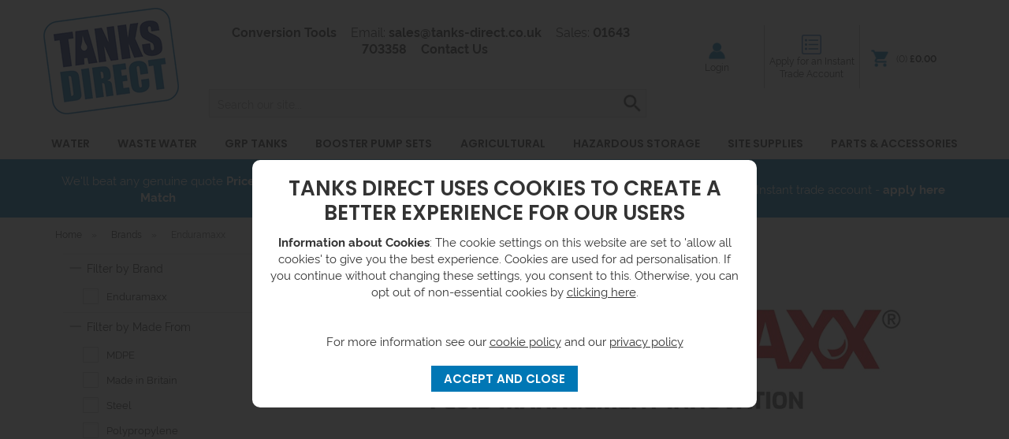

--- FILE ---
content_type: text/html;charset=UTF-8
request_url: https://www.tanks-direct.co.uk/enduramaxx/b2
body_size: 25462
content:
<!DOCTYPE html>
<html xmlns="http://www.w3.org/1999/xhtml" lang="en" xml:lang="en">
<head>
<title>Enduramaxx Water Tanks | Potable &amp; Non Potable - Tanks Direct</title><meta name="description" content="Enduramaxx offers a wide range of potable and non potable tanks. Order gauges, lids, taps, valves, filters, tank fittings, connectors and molasses tanks online" /><meta name="keywords" content="" /><meta http-equiv="Content-Type" content="text/html; charset=utf-8" /><meta name="viewport" content="width=device-width, initial-scale=1.0" /><meta name="author" content="Tanks Direct" /><meta name="csrf-token" content="b2c6cfa8cf5b5aa8949f5b39cc8283c9" /><meta name="google-site-verification" content="28KyCrbz3GmW4O5a2GKe-LrBSL_7iwtgUvNI69iUrys" /><link rel="canonical" href="https://www.tanks-direct.co.uk/enduramaxx/b2" />
<link rel="next" href="/enduramaxx/b2?page=2"><link href="/compiled/zone1.css?v=1751290218" rel="stylesheet" type="text/css"/><link rel="alternate stylesheet" type="text/css" media="all" href="/css/list.css" title="list" /><link rel="stylesheet" href="/css/font-awesome/css/all.min.css" />
<link rel="apple-touch-icon" sizes="180x180" href="/icons/apple-touch-icon.png">
<link rel="icon" type="image/png" sizes="32x32" href="/icons/favicon-32x32.png">
<link rel="icon" type="image/png" sizes="16x16" href="/icons/favicon-16x16.png">
<link rel="manifest" href="/icons/manifest.json">
<link rel="mask-icon" href="/icons/safari-pinned-tab.svg" color="#0077b5">
<link rel="shortcut icon" href="/icons/favicon.ico">
<meta name="msapplication-config" content="/icons/browserconfig.xml">
<meta name="theme-color" content="#0077b5">
<link rel="search" type="application/opensearchdescription+xml" title="Search" href="/feeds/opensearch.xml" /><link rel="preload" href="/fonts/poppins-v15-latin-600.eot" as="font" crossorigin="anonymous"><link rel="preload" href="/fonts/poppins-v15-latin-600.svg" as="font" crossorigin="anonymous"><link rel="preload" href="/fonts/poppins-v15-latin-600.ttf" as="font" crossorigin="anonymous"><link rel="preload" href="/fonts/poppins-v15-latin-600.woff" as="font" crossorigin="anonymous"><link rel="preload" href="/fonts/poppins-v15-latin-600.woff2" as="font" crossorigin="anonymous"><link rel="preload" href="/fonts/poppins-v15-latin-700.eot" as="font" crossorigin="anonymous"><link rel="preload" href="/fonts/poppins-v15-latin-700.svg" as="font" crossorigin="anonymous"><link rel="preload" href="/fonts/poppins-v15-latin-700.ttf" as="font" crossorigin="anonymous"><link rel="preload" href="/fonts/poppins-v15-latin-700.woff" as="font" crossorigin="anonymous"><link rel="preload" href="/fonts/poppins-v15-latin-700.woff2" as="font" crossorigin="anonymous"><link rel="preload" href="/fonts/poppins-v15-latin-regular.eot" as="font" crossorigin="anonymous"><link rel="preload" href="/fonts/poppins-v15-latin-regular.svg" as="font" crossorigin="anonymous"><link rel="preload" href="/fonts/poppins-v15-latin-regular.ttf" as="font" crossorigin="anonymous"><link rel="preload" href="/fonts/poppins-v15-latin-regular.woff" as="font" crossorigin="anonymous"><link rel="preload" href="/fonts/poppins-v15-latin-regular.woff2" as="font" crossorigin="anonymous"><link rel="preload" href="/fonts/rawline-400-webfont.woff" as="font" crossorigin="anonymous"><link rel="preload" href="/fonts/rawline-400-webfont.woff2" as="font" crossorigin="anonymous"><link rel="preload" href="/fonts/rawline-400.ttf" as="font" crossorigin="anonymous"><link rel="preload" href="/fonts/rawline-400.woff" as="font" crossorigin="anonymous"><link rel="preload" href="/fonts/rawline-600-webfont.woff" as="font" crossorigin="anonymous"><link rel="preload" href="/fonts/rawline-600-webfont.woff2" as="font" crossorigin="anonymous"><link rel="preload" href="/fonts/rawline-600.ttf" as="font" crossorigin="anonymous"><link rel="preload" href="/fonts/rawline-600.woff" as="font" crossorigin="anonymous"><link rel="preload" href="/fonts/rawline-700-webfont.woff" as="font" crossorigin="anonymous"><link rel="preload" href="/fonts/rawline-700-webfont.woff2" as="font" crossorigin="anonymous"><link rel="preload" href="/fonts/rawline-700.ttf" as="font" crossorigin="anonymous"><link rel="preload" href="/fonts/rawline-700.woff" as="font" crossorigin="anonymous"><link rel="preload" href="/fonts/rawline-900-webfont.woff" as="font" crossorigin="anonymous"><link rel="preload" href="/fonts/rawline-900-webfont.woff2" as="font" crossorigin="anonymous"><link rel="preload" href="/fonts/rawline-900.ttf" as="font" crossorigin="anonymous"><link rel="preload" href="/fonts/rawline-900.woff" as="font" crossorigin="anonymous"><script src="https://www.paypal.com/sdk/js?client-id=ASxqN8Iw1l2xdcg3GIG3ZzI3Ar3k7GAULGLKmExY14uJVuaJGIdrYSrpakcORDfD87PnrR_zn0BdQLCW&currency=GBP&components=messages" data-namespace="PayPalSDK"></script><script> window.dataLayer = window.dataLayer || []; function gtag(){dataLayer.push(arguments);} gtag('consent', 'default', { analytics_storage: 'denied', ad_storage: 'denied', ad_user_data: 'denied', ad_personalization: 'denied' }); </script> <script> (function(i,s,o,g,r,a,m){i['GoogleAnalyticsObject']=r;i[r]=i[r]||function(){ (i[r].q=i[r].q||[]).push(arguments)},i[r].l=1*new Date();a=s.createElement(o), m=s.getElementsByTagName(o)[0];a.async=1;a.src=g;m.parentNode.insertBefore(a,m) })(window,document,'script','//www.google-analytics.com/analytics.js','ga'); ga('create', 'UA-23329044-1', 'auto', { 'anonymizeIp': true, 'storage': 'none', 'clientId': '8370052156.1228239000' }); ga('send', 'pageview'); </script> <script> (function(w,d,s,l,i){w[l]=w[l]||[];w[l].push({'gtm.start': new Date().getTime(),event:'gtm.js'});var f=d.getElementsByTagName(s)[0], j=d.createElement(s),dl=l!='dataLayer'?'&l='+l:'';j.async=true;j.src= '//www.googletagmanager.com/gtm.js?id='+i+dl;f.parentNode.insertBefore(j,f); })(window,document,'script','dataLayer','GTM-NJX6WM'); </script> <script> function updateGoogleConsent() { gtag('consent', 'update', { analytics_storage: 'granted', ad_storage: 'granted', ad_user_data: 'granted', ad_personalization: 'granted' }); } </script> <script src="https://www.google.com/recaptcha/api.js?hl=en" type="text/javascript"></script></head>
<body id="brand" class="offcanvasbody desktopbody">
<a class="hide" href="#content" title="accessibility link" id="top">Skip to main content</a>
<div id="bodyinner" class="container-fluid clearfix">
<header class="container-fluid">

        
        <div id="header">
            
        	<div class="container">

                <div class="mobile-menu visible-xs visible-sm">
                                            <button class="menu-icon navbar-toggle offcanvas-toggle" data-toggle="offcanvas" data-target="#offcanvastarget"><img src="/images/threedot.png" alt="Mobile Menu" width="26" height="26" /></button>
                                    </div>

                <div class="col-xl-2 col-md-2 col-xs-12">
                    <a class="logo" href="/"><img src="/images/logo.png" alt="Tanks Direct" title="Tanks Direct" height="135" /></a>
                </div>

                <div class="mobile-search visible-xs visible-sm">
                    <a href="#" class="search-icon"><img src="/images/search.png" alt="Mobile Search" width="26" height="26" /></a>
                </div>

                <div class="mobile-account visible-xs visible-sm">
                    <a href="/login" class="account-icon"><img src="/images/account.png" alt="Mobile Account" width="26" height="26" /></a>
                </div>

                                    <div class="mobile-checklist visible-xs visible-sm">
                        <a href="/monduregister" class="search-icon"><img src="/images/icon_checklist_mobile.svg" alt="Mobile Checklist" width="26" height="26" /></a>
                    </div>
                
                                    <div class="mobile-basket visible-xs visible-sm">
                        <a href="/shopping-basket"><img src="/images/shopping-bag_mobile.png" alt="Mobile Shopping Basket" width="26" height="26" /></a>
                    </div>
                
                <div class="hidden-xs hidden-sm topleft col-xl-7 col-md-6 hidden-print">
                                            <div class="links col-md-12">
                            <span><a href="/conversion-tools">Conversion Tools</a></span>
                            <span>Email: <a href="mailto:sales@tanks-direct.co.uk">sales@tanks-direct.co.uk</a></span>
                            <span>Sales: <a href="tel:01643 703358">01643 703358</a></span>
                            <span><a href="/contact-us">Contact Us</a></span>
                        </div>
                        <div class="col-md-12 searchbox suggested">
                            <div class="search" itemscope itemtype="http://schema.org/WebSite">
                                <meta itemprop="url" content="https://www.tanks-direct.co.uk"/>
                                <form action="/search" method="post" itemprop="potentialAction" itemscope itemtype="http://schema.org/SearchAction">
                                    <meta itemprop="target" content="https://www.tanks-direct.co.uk/search/{q}"/>
                                    <label for="search1" class="hidelabel">Search</label><input id="search1" class="keyword mid required" name="q" type="text" placeholder="Search our site..." itemprop="query-input"/> <input class="submit mid" type="image" src="/images/search.png" name="submit" alt="Search" title="Search" width="26" />
                                </form>
                            </div>
                        </div>
                                    </div>
                <div class="hidden-xs hidden-sm col-xl-3 col-md-4 col-sm-5 hidden-print topright">
                                                                    <div class="links col-md-12">
                                                                <div class="flex-container right">
                                        <div class="flex-item">
                                            <a href="/login">
                                                <img src="/images/account.png" alt="Account">
                                                Login</a>
                                        </div>
                                        <div class="flex-item">
                                            <a href="/monduregister" class="trade"><img src="/images/icon_checklist.svg"  alt="Account Checklist">
                                                Apply for an Instant Trade Account</a>
                                        </div>
                                        <div class="flex-item">
                                                                                            <div id="basketsummary">
                                                    <a href="/shopping-basket" class="basket"><span>(0) <strong>&pound;0.00</strong></span></a>                                                </div>
                                                                                    </div>
                                    </div>
                                                                                    </div>
                                    </div>

          </div>

          <div class="mobile-search-container searchbox visible-xs visible-sm">
              <div class="search" itemscope itemtype="http://schema.org/WebSite">
                <meta itemprop="url" content="https://www.tanks-direct.co.uk"/>
                    <form action="/search" method="post" itemprop="potentialAction" itemscope itemtype="http://schema.org/SearchAction">
                        <meta itemprop="target" content="https://www.tanks-direct.co.uk/search/{q}"/>
                        <label for="search2" class="hidelabel">Search</label><input id="search2" class="keyword mid required" name="q" type="text" placeholder="Type your search here" itemprop="query-input"/></label> <input type="image" src="/images/search.png" name="submit" class="mid submit" alt="Search" title="Search" width="26" />
                    </form>
              </div>
        </div>
      </div>

      <nav class="tabs offcanvastabs navbar-offcanvas hidden-print" id="offcanvastarget">
      		<div class="container">
                <span id="menu-title" class="hidden-xs hidden-sm">Menu</span>
                <a href="#" id="menu-icon" class="hidden-xs hidden-sm"></a>
                    <a href="#" class="closeoffcanvas visible-xs visible-sm"><img src="/images/icon_close.png" alt="Close" width="16" height="16" /></a>    <ul id="tabwrap" class="offcanvasnavwrap">
        <li class="visible-xs visible-sm "><a class="toplevelcat" href="/">HOME</a></li>

        <li><a href="/water-tanks/c870" class="toplevelcat offcanvassubitems">WATER</a><ul class="widemenu offcanvasmenusection"><li class="col-sm-3 col-md-2"><em class="hidden-xs hidden-sm">View by category:</em> <br class="hidden-xs hidden-sm"/><a href="/water-tanks/ibc-containers/c877" class="mainoption">IBC Containers</a><a href="/water-tanks/ibc-containers/ibc-tanks/c915" class="suboption">IBC Tanks</a><a href="/water-tanks/ibc-containers/ibc-spill-control/c1071" class="suboption">IBC Spill Control</a><a href="/water-tanks/ibc-containers/ibc-spill-pallets/c948" class="suboption">IBC Spill Pallets</a><a href="/water-tanks/ibc-containers/ibc-covers-and-heating-jackets/c980" class="suboption">IBC Covers and Heating Jackets</a><a href="/water-tanks/ibc-containers/ibcdrum-storage-cabinets/c878" class="suboption">IBC/Drum Storage Cabinets</a><a href="/water-tanks/ibc-containers/large-outdoor-ibcdrum-storage/c1387" class="suboption">Large Outdoor IBC/Drum Storage</a><a href="/water-tanks/ibc-containers/ibc-accessories/c1082" class="suboption">IBC Accessories</a><a href="/water-tanks/pumps/c871" class="mainoption">Pumps</a><a href="/water-tanks/pumps/sewage-and-waste-water-pumps/c1049" class="suboption">Sewage and waste water pumps</a><a href="/water-tanks/pumps/above-ground-water-pump-stations/c1220" class="suboption">Above Ground Water Pump Stations</a><a href="/water-tanks/pumps/chemical-pumps/c1334" class="suboption">Chemical Pumps</a><a href="/water-tanks/pumps/pressurised-pumps/c1316" class="suboption">Pressurised Pumps</a><a href="/water-tanks/pumps/grp-pump-enclosures/c1234" class="suboption">GRP Pump Enclosures</a><a href="/water-tanks/pumps/submersible-pumps/c1040" class="suboption">Submersible Pumps</a><a href="/water-tanks/pumps/swimming-pool-and-garden-pumps/c1047" class="suboption">Swimming Pool and Garden Pumps</a><a href="/water-tanks/pumps/flood-kits/c1034" class="suboption">Flood kits</a></li><li class="col-sm-3 col-md-2"><span class="hidden-xs hidden-sm">&nbsp;<br/></span><a href="/water-tanks/fire-fighting-water-tanks/c1547" class="mainoption">Fire Water Tanks</a><a href="/water-tanks/fire-fighting-water-tanks/grp-fire-water-tanks/c1548" class="suboption">GRP Fire Water Tanks</a><a href="/water-tanks/fire-fighting-water-tanks/fire-safety-accessories/c1551" class="suboption">Fire Safety Accessories</a><a href="/water-tanks/rainwater-harvesting/c874" class="mainoption">Rainwater Harvesting</a><a href="/water-tanks/rainwater-harvesting/graf-rainwater-harvesting-systems/c1399" class="suboption">Graf Rainwater Harvesting Systems</a><a href="/water-tanks/rainwater-harvesting/water-butts/c875" class="suboption">Water Butts</a><a href="/water-tanks/rainwater-harvesting/above-ground-rainwater-harvesting-tanks/c945" class="suboption">Above Ground Rainwater Harvesting Tanks</a><a href="/water-tanks/rainwater-harvesting/below-ground-rainwater-harvesting-tanks/c916" class="suboption">Below Ground Rainwater Harvesting Tanks</a><a href="/water-tanks/cylinders/c1268" class="mainoption">Cylinders</a><a href="/water-tanks/cylinders/direct-hot-water-cylinders/c1269" class="suboption">Direct Hot Water Cylinders</a><a href="/water-tanks/cylinders/direct-slimline-hot-water-cylinders/c1270" class="suboption">Direct Slimline Hot Water Cylinders</a><a href="/water-tanks/cylinders/megaflo-hot-water-cylinders/c1271" class="suboption">Megaflo Hot Water Cylinders</a><a href="/water-tanks/cylinders/indirect-hot-water-cylinders/c1274" class="suboption">Indirect Hot Water Cylinders</a><a href="/water-tanks/cylinders/indirect-slimline-hot-water-cylinders/c1275" class="suboption">Indirect Slimline Hot Water Cylinders</a></li><li class="col-sm-3 col-md-2"><span class="hidden-xs hidden-sm">&nbsp;<br/></span><a href="/water-tanks/water-tanks-by-capacity/c886" class="mainoption">Water Tanks (by Capacity)</a><a href="/water-tanks/water-tanks-by-capacity/1-100-litres/c959" class="suboption">1 - 100 Litres</a><a href="/water-tanks/water-tanks-by-capacity/101-250-litres/c939" class="suboption">101 - 250 Litres</a><a href="/water-tanks/water-tanks-by-capacity/251-500-litres/c991" class="suboption">251 - 500 Litres</a><a href="/water-tanks/water-tanks-by-capacity/501-1000-litres/c931" class="suboption">501 - 1000 Litres</a><a href="/water-tanks/water-tanks-by-capacity/1001-2000-litres/c887" class="suboption">1001 - 2000 Litres</a><a href="/water-tanks/water-tanks-by-capacity/2001-5000-litres/c906" class="suboption">2001 - 5000 Litres</a><a href="/water-tanks/water-tanks-by-capacity/5001-10000-litres/c899" class="suboption">5001 - 10000 Litres</a><a href="/water-tanks/water-tanks-by-capacity/10001-20000-litres/c957" class="suboption">10001 - 20000 Litres</a><a href="/water-tanks/water-tanks-by-capacity/20001-50000-litres/c989" class="suboption">20001 - 50000 Litres</a><a href="/water-tanks/water-tanks-by-capacity/over-50000-litres/c1572" class="suboption">Over 50000 Litres</a><a href="/water-tanks/baffled-water-tanks/c1086" class="mainoption">Baffled Water Tanks</a><a href="/water-tanks/cold-water-loft-tanks/c949" class="mainoption">Cold Water Loft Tanks</a><a href="/water-tanks/cold-water-loft-tanks/rectangular-loft-tanks/c950" class="suboption">Rectangular Loft Tanks</a><a href="/water-tanks/cold-water-loft-tanks/round-loft-tanks/c988" class="suboption">Round Loft Tanks</a><a href="/water-tanks/cold-water-loft-tanks/square-loft-tanks/c964" class="suboption">Square Loft Tanks</a></li><li class="col-sm-3 col-md-2"><span class="hidden-xs hidden-sm">&nbsp;<br/></span><a href="/water-tanks/above-ground-water-tanks/c1183" class="mainoption">Above Ground Water Tanks</a><a href="/water-tanks/above-ground-water-tanks/tank-direct-water-tanks/c1600" class="suboption">Tank Direct Water Tanks</a><a href="/water-tanks/above-ground-water-tanks/potable-water-tanks/c1184" class="suboption">Potable Water Tanks</a><a href="/water-tanks/above-ground-water-tanks/non-potable-water-tanks/c1185" class="suboption">Non-Potable Water Tanks</a><a href="/water-tanks/above-ground-water-tanks/galvanised-water-tanks/c1366" class="suboption">Galvanised Water Tanks</a><a href="/water-tanks/above-ground-water-tanks/stainless-steel-water-tanks/c1544" class="suboption">Stainless Steel Water Tanks</a><a href="/water-tanks/underground-water-tanks/c897" class="mainoption">Underground water tanks</a><a href="/water-tanks/underground-water-tanks/grp-underground-water-tanks/c1058" class="suboption">GRP Underground Water Tanks</a><a href="/water-tanks/underground-water-tanks/plastic-underground-water-tanks/c898" class="suboption">Plastic Underground Water Tanks</a><a href="/water-tanks/flexible-tanks/c903" class="mainoption">Flexible tanks</a><a href="/water-tanks/flexible-tanks/boat-tanks/c904" class="suboption">Boat Tanks</a><a href="/water-tanks/flexible-tanks/non-potable-bladder-tanks/c910" class="suboption">Non Potable Bladder tanks</a><a href="/water-tanks/flexible-tanks/potable-bladder-tanks/c911" class="suboption">Potable Bladder tanks</a><a href="/water-tanks/commercial/c936" class="mainoption">Commercial</a><a href="/water-tanks/commercial/marquee-weights/c1060" class="suboption">Marquee Weights</a><a href="/water-tanks/commercial/water-bowsers/c937" class="suboption">Water Bowsers</a><a href="/water-tanks/commercial/pressure-washers/c954" class="suboption">Pressure Washers</a><a href="/water-tanks/commercial/window-cleaners-and-car-valeting-tanks/c1059" class="suboption">Window Cleaners and Car Valeting Tanks</a><a class="suboption" href="/water-tanks/commercial/c936-all">More Commercial</a></li><li class="col-sm-3 col-md-2"><span class="hidden-xs hidden-sm">&nbsp;<br/></span><a href="/water-tanks/hot-water-tanks/c923" class="mainoption">Hot Water Tanks</a><a href="/water-tanks/hot-water-tanks/expansion-tanks/c1001" class="suboption">Expansion Tanks</a><a href="/water-tanks/hot-water-tanks/grp-hot-water-tanks/c924" class="suboption">GRP Hot Water Tanks</a><a class="all mainoption" href="/water-tanks/c870">All Water Tanks</a></li><li class="col-sm-3 col-md-2 brandmenulist"><em>Related brands:</em> <br class="hidden-xs hidden-sm"/><a href="/direct-pumps-tanks/b5">Direct Pumps &amp; Tanks</a><a href="/enduramaxx/b2">Enduramaxx</a><a href="/evenproducts/b15">Evenproducts</a><a href="/graf/b76">Graf</a><a href="/kingspan-parts/b45">Kingspan Parts</a><a href="/purewater/b3">Purewater</a><a href="/spel/b23">Spel</a><a href="/stuart-turner/b69">Stuart Turner</a><a href="/tanks-direct/b57">Tanks Direct</a><a href="/wydale/b6">Wydale</a><a class="all" href="/brands">All Brands</a></li></ul></li><li><a href="/waste-water-tanks/c917" class="toplevelcat offcanvassubitems">WASTE WATER</a><ul class="widemenu offcanvasmenusection"><li class="col-sm-3 col-md-2"><em class="hidden-xs hidden-sm">View by category:</em> <br class="hidden-xs hidden-sm"/><a href="/waste-water-tanks/sewage-treatment-plant/c1005" class="mainoption">Sewage Treatment Plant</a><a href="/waste-water-tanks/sewage-treatment-plant/c1005?filter=1&f_price=0-74634&f_capacity=0-18400&f_width=0-2755&f_length=0-13100&f_height=0-3325&f_category=1006" class="suboption">1 - 9 People</a><a href="/waste-water-tanks/sewage-treatment-plant/10-18-person-sewage-treatment-plants/c1025" class="suboption">10 - 18 People</a><a href="/waste-water-tanks/sewage-treatment-plant/20-50-person-sewage-treatment-plants/c1026" class="suboption">20 - 50 People</a><a href="/waste-water-tanks/sewage-treatment-plant/50-person-commercial-sewage-treatment-plant/c1260" class="suboption">50+ Person Commercial Sewage Treatment Plant</a><a href="/waste-water-tanks/sewage-treatment-plant/klargester-sewage-treatment-plants/c1042" class="suboption">Klargester STS</a><a href="/clearwater/b13" class="suboption">Clearwater STS</a><a href="/waste-water-tanks/sewage-treatment-plant/harlequin-sewage-treatment-plants/c1037" class="suboption">Harlequin STS</a><a href="/waste-water-tanks/septic-tanks/c978" class="mainoption">Septic Tanks</a><a href="/waste-water-tanks/septic-tanks/onion-shaped-septic-tanks/c1024" class="suboption">Onion Shaped Septic Tanks</a><a href="/waste-water-tanks/septic-tanks/shallow-dig-septic-tanks/c979" class="suboption">Shallow Dig Septic Tanks</a></li><li class="col-sm-3 col-md-2"><span class="hidden-xs hidden-sm">&nbsp;<br/></span><a href="/waste-water-tanks/sewage-pump-stations/c1011" class="mainoption">Sewage Pump Stations</a><a href="/waste-water-tanks/sewage-pump-stations/single-pump-sewage-pump-stations/c1050" class="suboption">Single Pump - Sewage Pump Stations</a><a href="/waste-water-tanks/sewage-pump-stations/twin-pump-sewage-pump-stations/c1051" class="suboption">Twin Pump - Sewage Pump Stations</a><a href="/waste-water-tanks/sewage-pump-stations/above-ground-sewage-pump-stations/c1012" class="suboption">Above Ground Sewage Pump Stations</a><a href="/waste-water-tanks/waste-water-pumps/c1038" class="mainoption">Waste Water Pumps</a><a href="/waste-water-tanks/waste-water-pumps/basement-drainage-pumps/c1062" class="suboption">Basement Drainage Pumps</a><a href="/waste-water-tanks/waste-water-pumps/grey-water-pumps/c1061" class="suboption">Grey Water Pumps</a><a href="/waste-water-tanks/waste-water-pumps/sewage-pumps/c1039" class="suboption">Sewage Pumps</a><a href="/waste-water-tanks/cesspools/c1020" class="mainoption">Cesspools</a></li><li class="col-sm-3 col-md-2"><span class="hidden-xs hidden-sm">&nbsp;<br/></span><a href="/waste-water-tanks/separators-silt-traps-washdown-separators/c976" class="mainoption">Separators, Silt Traps, Washdown Separators</a><a href="/waste-water-tanks/separators-silt-traps-washdown-separators/bypass-separators/c1250" class="suboption">Bypass Separators</a><a href="/waste-water-tanks/separators-silt-traps-washdown-separators/forecourt-separators/c1155" class="suboption">Forecourt Separators</a><a href="/waste-water-tanks/separators-silt-traps-washdown-separators/full-retention-separators/c1158" class="suboption">Full Retention Separators</a><a href="/waste-water-tanks/separators-silt-traps-washdown-separators/silt-traps/c1052" class="suboption">Silt Traps</a><a href="/waste-water-tanks/separators-silt-traps-washdown-separators/vehicle-washdown-separators/c977" class="suboption">Vehicle Washdown Separators</a><a href="/waste-water-tanks/grease-traps/c918" class="mainoption">Grease Traps</a><a href="/waste-water-tanks/grease-traps/small-grease-traps/c1035" class="suboption">Small Grease Traps</a><a href="/waste-water-tanks/grease-traps/large-commercial-grease-traps/c919" class="suboption">Commercial Grease Traps</a></li><li class="col-sm-3 col-md-2"><span class="hidden-xs hidden-sm">&nbsp;<br/></span><a href="/waste-water-tanks/surface-water-management-products/c1429" class="mainoption">SuDS</a><a href="/surface-water-management-products/attenuation-tanks-range/c1262" class="suboption">Attenuation Tanks Range</a><a href="/surface-water-management-products/bypass-full-retention-separator-range/c1261" class="suboption">Bypass &amp; Full Retention Separator Range</a><a href="/surface-water-management-products/domestic-rainwater-harvesting-range/c1263" class="suboption">Domestic Rainwater Harvesting Range</a><a href="/surface-water-management-products/surface-water-treatment-swt-separator-range/c1257" class="suboption">Surface Water Treatment (SWT) Separator Range</a><a href="/surface-water-management-products/vertical-horizontal-pump-stations-range/c1265" class="suboption">Vertical &amp; Horizontal Pump Stations Range</a><a href="/waste-water-tanks/service-and-commissioning-contracts/c1583" class="mainoption">Service and Commissioning Contracts</a><a class="all mainoption" href="/waste-water-tanks/c917">All Waste Water Tanks</a></li><li class="col-sm-3 col-md-2 brandmenulist"><em>Related brands:</em> <br class="hidden-xs hidden-sm"/><a href="/c-l/b55">C &amp; L</a><a href="/calpeda/b94">Calpeda</a><a href="/clearwater/b13">Clearwater</a><a href="/direct-pumps-tanks/b5">Direct Pumps &amp; Tanks</a><a href="/graf/b76">Graf</a><a href="/harlequin/b22">Harlequin</a><a href="/klargester/b14">Kingspan Klargester</a><a href="/kingspan-parts/b45">Kingspan Parts</a><a href="/oaklands-environmental/b37">Oaklands Environmental</a><a href="/spel/b23">Spel</a><a class="all" href="/brands">All Brands</a></li>                            <li class="col-sm-3 col-md-2 hidden-xs hidden-sm">
                                <div class="productframe">
                                    <div class="featimage">
                                        <a href="/2650-litre-above-ground-effluent-tank/p45898" class="thumbimagewrap" style="max-width: 120px; min-height: 120px;"><img src="/images/products/small/45898_25693.jpg" alt="2650 Litre Above Ground Effluent Tank" title="2650 Litre Above Ground Effluent Tank" style="max-width: 100%; max-height: 120px;"  /><div class="overlay overlay1" style="max-width: 62px"><img src="/images/overlays/33_Artic Delivery.png" alt="Artic Delivery"/></div></a>                                    </div>
                                    <div class="name">
                                        <a href="/2650-litre-above-ground-effluent-tank/p45898">2650 Litre Above Ground Effluent Tank</a>
                                        <span class="price"><span class='lightblue'>&pound;1,398.00</span> <span class="note">ex VAT <br/>(&pound;1,677.60 inc VAT) </span></span>
                                    </div>
                                </div>
                            </li>
                        </ul></li><li><a href="/glass-reinforced-plastic-tanks/c1436" class="toplevelcat offcanvassubitems">GRP TANKS</a><ul class="widemenu offcanvasmenusection"><li class="col-sm-3 col-md-2"><em class="hidden-xs hidden-sm">View by category:</em> <br class="hidden-xs hidden-sm"/><a href="/glass-reinforced-plastic-tanks/grp-break-tanks/c1437" class="mainoption">GRP Break Tanks</a><a href="/water-tanks/grp-tanks/uninsulated-grp-break-tanks/c926" class="suboption">Uninsulated GRP break Tanks</a><a href="/water-tanks/grp-tanks/one-piece-insulated-grp-break-tanks/c928" class="suboption">One Piece Insulated GRP Break Tanks</a><a href="/water-tanks/grp-tanks/two-piece-insulated-grp-break-tank/c927" class="suboption">Two Piece insulated GRP break Tank</a><a href="/water-tanks/grp-tanks/grp-stocked-tanks/c1152" class="suboption">GRP Stocked Tanks</a><a href="/glass-reinforced-plastic-tanks/grp-break-tanks/one-and-two-piece-divided-tanks/c1563" class="suboption">One and Two Piece Divided Tanks</a><a href="/water-tanks/grp-tanks/sectional-grp-tanks/c925" class="mainoption">GRP Sectional Water Tanks</a><a href="/water-tanks/grp-tanks/sectional-grp-tanks/grp-sectional-ifb-tanks/c1230" class="suboption">GRP Sectional IFB Tanks</a><a href="/water-tanks/grp-tanks/sectional-grp-tanks/grp-sectional-ifb-airgap-tanks/c1231" class="suboption">GRP Sectional IFB Airgap Tanks</a><a href="/water-tanks/grp-tanks/sectional-grp-tanks/grp-sectional-tif-tanks/c1367" class="suboption">GRP Sectional TIF Tanks</a><a href="/water-tanks/grp-tanks/sectional-grp-tanks/grp-sectional-tif-airgap-tanks/c1368" class="suboption">GRP Sectional TIF Airgap Tanks</a><a class="suboption" href="/glass-reinforced-plastic-tanks/grp-sectional-water-tanks/c1441-all">More GRP Sectional Water Tanks</a></li><li class="col-sm-3 col-md-2"><span class="hidden-xs hidden-sm">&nbsp;<br/></span><a href="/glass-reinforced-plastic-tanks/grp-sectional-divided-water-tanks/c1446" class="mainoption">GRP Sectional Divided Water Tanks</a><a href="/water-tanks/grp-tanks/sectional-grp-tanks/grp-sectional-divided-ifb-tanks/c1232" class="suboption">GRP Sectional Divided IFB Tanks</a><a href="/water-tanks/grp-tanks/sectional-grp-tanks/grp-sectional-divided-ifb-airgap-tanks/c1233" class="suboption">GRP Sectional Divided IFB Airgap Tanks</a><a href="/water-tanks/grp-tanks/sectional-grp-tanks/grp-sectional-divided-tif-tanks/c1369" class="suboption">GRP Sectional Divided TIF Tanks</a><a href="/water-tanks/grp-tanks/sectional-grp-tanks/grp-sectional-divided-tif-airgap-tanks/c1370" class="suboption">GRP Sectional Divided TIF Airgap Tanks</a><a href="/water-tanks/grp-tanks/grp-combination-units/c922" class="mainoption">GRP Combination Units</a><a href="/water-tanks/grp-tanks/grp-combination-units/ag-air-gap-grp-combination-unit/c1145" class="suboption">AG air gap GRP Combination Unit</a><a href="/water-tanks/grp-tanks/grp-combination-units/cat-5-ab-air-gap-grp-combination-unit/c1144" class="suboption">CAT 5 AB air gap GRP Combination Unit</a><a href="/water-tanks/grp-tanks/grp-combination-units/grp-combination-unit-with-single-pump/c1146" class="suboption">GRP Combination Unit with Single Pump</a><a href="/water-tanks/grp-tanks/grp-combination-units/grp-combination-unit-with-triple-pump/c1148" class="suboption">GRP Combination Unit with Triple Pump</a><a href="/water-tanks/grp-tanks/grp-combination-units/grp-combination-unit-with-twin-pump/c1147" class="suboption">GRP Combination Unit with Twin Pump</a><a class="suboption" href="/glass-reinforced-plastic-tanks/grp-combination-units/c1451-all">More GRP Combination Units</a></li><li class="col-sm-3 col-md-2"><span class="hidden-xs hidden-sm">&nbsp;<br/></span><a href="/water-tanks/grp-tanks/grp-pump-enclosures/c1036" class="mainoption">GRP Pump Enclosures</a><a href="/water-tanks/grp-tanks/underground-grp-tanks/c895" class="mainoption">GRP Underground Tanks</a><a href="/water-tanks/grp-tanks/grp-open-water-tanks/c932" class="mainoption">GRP Open Water Tanks</a><a class="all mainoption" href="/glass-reinforced-plastic-tanks/c1436-all">All Glass Reinforced Plastic Tanks</a></li><li class="col-sm-3 col-md-2 brandmenulist"><em>Related brands:</em> <br class="hidden-xs hidden-sm"/><a href="/klargester/b14">Kingspan Klargester</a><a href="/purewater/b3">Purewater</a><a href="/spel/b23">Spel</a><a class="all" href="/brands">All Brands</a></li>                            <li class="col-sm-3 col-md-2 hidden-xs hidden-sm">
                                <div class="productframe">
                                    <div class="featimage">
                                        <a href="/grp-booster-set-enclosure-pwh-3x2x2/p35586" class="thumbimagewrap" style="max-width: 120px; min-height: 120px;"><img src="/images/products/small/35586_18770.jpg" alt="GRP Booster Set Enclosure PWH-3x2x2" title="GRP Booster Set Enclosure PWH-3x2x2" style="max-width: 100%; max-height: 120px;"  class="thumb1" /><img src="/images/products/small/35586_18769.jpg" alt="GRP Booster Set Enclosure PWH-3x2x2" title="GRP Booster Set Enclosure PWH-3x2x2" style="max-width: 100%; max-height: 120px;"  class="thumb2" /></a>                                    </div>
                                    <div class="name">
                                        <a href="/grp-booster-set-enclosure-pwh-3x2x2/p35586">GRP Booster Set Enclosure PWH-3x2x2</a>
                                        <span class="price"><span class='lightblue'>from &pound;4,572.00</span> <span class="note">ex VAT <br/>(&pound;5,486.40 inc VAT) </span></span>
                                    </div>
                                </div>
                            </li>
                        </ul></li><li><a href="/booster-pump-sets/c1461" class="toplevelcat offcanvassubitems">BOOSTER PUMP SETS</a><ul class="widemenu offcanvasmenusection"><li class="col-sm-3 col-md-2"><em class="hidden-xs hidden-sm">View by category:</em> <br class="hidden-xs hidden-sm"/><a href="/booster-pump-sets/pumps-by-type/c1462" class="mainoption">Pumps By Type</a><a href="/water-tanks/pumps/booster-pump-sets/single-booster-sets/c1088" class="suboption">Single Booster Sets</a><a href="/water-tanks/pumps/booster-pump-sets/twin-booster-sets/c1101" class="suboption">Twin Booster Sets</a><a href="/water-tanks/pumps/booster-pump-sets/triple-booster-sets/c1102" class="suboption">Triple Booster Sets</a><a href="/booster-pump-sets/pumps-by-type/bms-panel-booster-pump-systems/c1468" class="suboption">BMS Panel Booster Pump Systems</a><a href="/booster-pump-sets/pumps-by-type/vertical-boosters-sets/c1592" class="suboption">Vertical Boosters Sets</a><a href="/booster-pump-sets/pumps-by-type/fixed-speed-booster-pumps/c1483" class="suboption">Fixed Speed Booster Pumps</a><a href="/booster-pump-sets/pumps-by-type/domestic-water-and-sprinkler-systems/c1561" class="suboption">Domestic Water and Sprinkler Systems</a><a href="/booster-pump-sets/pumps-by-type/fire-sprinkler-booster-set/c1469" class="suboption">Fire Sprinkler Booster Set</a><a href="/water-tanks/pumps/booster-pump-sets/circulating-pumps/c1252" class="suboption">Circulating Pumps</a></li><li class="col-sm-3 col-md-2"><span class="hidden-xs hidden-sm">&nbsp;<br/></span><a href="/booster-pump-sets/pumps-by-brand/c1463" class="mainoption">Pumps by Brand</a><a href="/booster-pump-sets/pumps-by-brand/grundfos-pumps/c1470" class="suboption">Grundfos Pumps</a><a href="/booster-pump-sets/pumps-by-brand/dutypoint/c1598" class="suboption">Dutypoint</a><a href="/booster-pump-sets/pumps-by-brand/lowara-pumps/c1471" class="suboption">Lowara Pumps</a><a href="/booster-pump-sets/pumps-by-brand/ebara-pumps/c1472" class="suboption">Ebara Pumps</a><a href="/booster-pump-sets/pumps-by-brand/stuart-turner-pumps/c1473" class="suboption">Stuart Turner Pumps</a><a href="/booster-pump-sets/pumps-by-brand/calpeda-pumps/c1474" class="suboption">Calpeda Pumps</a><a href="/booster-pump-sets/pumps-water-tanks/c1464" class="mainoption">Pumps &amp; Water Tanks</a><a href="/booster-pump-sets/pumps-water-tanks/grp-insulated/c1475" class="suboption">GRP Insulated</a><a href="/booster-pump-sets/pumps-water-tanks/all-in-one-turnkey-booster-package/c1546" class="suboption">All In One Turnkey Booster Package</a><a href="/water-tanks/pumps/booster-pump-sets/compact-booster-sets/c1103" class="suboption">Domestic Booster Sets</a><a class="suboption" href="/booster-pump-sets/pumps-water-tanks/c1464-all">More Pumps & Water Tanks</a></li><li class="col-sm-3 col-md-2"><span class="hidden-xs hidden-sm">&nbsp;<br/></span><a class="all mainoption" href="/booster-pump-sets/c1461-all">All Booster Pump Sets</a></li><li class="col-sm-3 col-md-2 brandmenulist"><em>Related brands:</em> <br class="hidden-xs hidden-sm"/><a href="/3p/b7">3P</a><a href="/calpeda/b94">Calpeda</a><a href="/direct-pumps-tanks/b5">Direct Pumps &amp; Tanks</a><a href="/harlequin/b22">Harlequin</a><a href="/klargester/b14">Kingspan Klargester</a><a href="/kingspan-parts/b45">Kingspan Parts</a><a href="/stuart-turner/b69">Stuart Turner</a><a class="all" href="/brands">All Brands</a></li>                            <li class="col-sm-3 col-md-2 hidden-xs hidden-sm">
                                <div class="productframe">
                                    <div class="featimage">
                                        <a href="/arc-twin-variable-speed-grundfos-pumps-330lmin-38bar/p49231" class="thumbimagewrap" style="max-width: 120px; min-height: 120px;"><img src="/images/products/small/49231_26372.jpg" alt="ARC Twin Variable Speed Grundfos Pumps 330L/MIN @ 3.8 BAR" title="ARC Twin Variable Speed Grundfos Pumps 330L/MIN @ 3.8 BAR" style="max-width: 100%; max-height: 120px;"  class="thumb1" /><img src="/images/products/small/49231_26374.jpg" alt="ARC Twin Variable Speed Grundfos Pumps 330L/MIN @ 3.8 BAR" title="ARC Twin Variable Speed Grundfos Pumps 330L/MIN @ 3.8 BAR" style="max-width: 100%; max-height: 120px;"  class="thumb2" /><div class="overlay overlay1" style="max-width: 62px"><img src="/images/overlays/7_c3.png" alt="Free Delivery"/></div></a>                                    </div>
                                    <div class="name">
                                        <a href="/arc-twin-variable-speed-grundfos-pumps-330lmin-38bar/p49231">ARC Twin Variable Speed Grundfos Pumps 330L/MIN @ 3.8 BAR</a>
                                        <span class="price"><span class='lightblue'>from &pound;5,240.00</span> <span class="note">ex VAT <br/>(&pound;6,288.00 inc VAT) </span></span>
                                    </div>
                                </div>
                            </li>
                                                    <li class="col-sm-3 col-md-2 hidden-xs hidden-sm">
                                <div class="productframe">
                                    <div class="featimage">
                                        <a href="/waterboost-lite-200-litre/p49037" class="thumbimagewrap" style="max-width: 120px; min-height: 120px;"><img src="/images/products/small/49037_26226.jpg" alt="WaterBoost Lite 200 Litre" title="WaterBoost Lite 200 Litre" style="max-width: 100%; max-height: 120px;"  class="thumb1" /><img src="/images/products/small/49037_26227.jpg" alt="WaterBoost Lite 200 Litre" title="WaterBoost Lite 200 Litre" style="max-width: 100%; max-height: 120px;"  class="thumb2" /></a>                                    </div>
                                    <div class="name">
                                        <a href="/waterboost-lite-200-litre/p49037">WaterBoost Lite 200 Litre</a>
                                        <span class="price"><span class='lightblue'>from &pound;770.00</span> <span class="note">ex VAT <br/>(&pound;924.00 inc VAT) </span></span>
                                    </div>
                                </div>
                            </li>
                        </ul></li><li><a href="/agricultural-tanks/c879" class="toplevelcat offcanvassubitems">AGRICULTURAL</a><ul class="widemenu offcanvasmenusection"><li class="col-sm-3 col-md-2"><em class="hidden-xs hidden-sm">View by category:</em> <br class="hidden-xs hidden-sm"/><a href="/agricultural-tanks/slurry-tanks/c1604" class="mainoption">Slurry Tanks</a><a href="/agricultural-tanks/galvanised-tanks/c940" class="mainoption">Galvanised Tanks</a><a href="/agricultural-tanks/galvanised-tanks/coated-steel-tanks/c987" class="suboption">Coated Steel Tanks</a><a href="/agricultural-tanks/galvanised-tanks/galvanised-steel-tanks/c941" class="suboption">Galvanised Steel Tanks</a><a href="/agricultural-tanks/livestock/c880" class="mainoption">Livestock</a><a href="/agricultural-tanks/livestock/drinking-troughs-and-footbaths/c881" class="suboption">Drinking Troughs and footbaths</a><a href="/agricultural-tanks/livestock/feeders-storage/c893" class="suboption">Feeders &amp; Storage</a><a href="/agricultural-tanks/livestock/fish-boxes/c1343" class="suboption">Fish</a><a href="/agricultural-tanks/livestock/milk-tanks/c974" class="suboption">Milk Tanks</a></li><li class="col-sm-3 col-md-2"><span class="hidden-xs hidden-sm">&nbsp;<br/></span><a href="/agricultural-tanks/fertiliser-molasses-tanks/c1030" class="mainoption">Fertiliser &amp; Molasses Tanks</a><a href="/agricultural-tanks/fertiliser-molasses-tanks/liquid-fertiliser-tanks/c1031" class="suboption">Fertiliser Tanks</a><a href="/agricultural-tanks/fertiliser-molasses-tanks/molasses-tanks/c1033" class="suboption">Molasses Tanks</a><a href="/water-tanks/agriculture/dosing-tanks/c914" class="mainoption">Dosing Tanks</a><a href="/water-tanks/agriculture/cone-tanks/c953" class="mainoption">Cone Tanks</a><a href="/agricultural-tanks/equine-products/c1323" class="mainoption">Equine</a><a href="/agricultural-tanks/equine-products/feeders/c1326" class="suboption">Feeders</a><a href="/agricultural-tanks/equine-products/showjumping/c1577" class="suboption">Showjumping</a><a href="/agricultural-tanks/equine-products/stable-yard-equipment/c1325" class="suboption">Stable &amp; Yard Equipment</a><a href="/agricultural-tanks/equine-products/tack-storage/c1327" class="suboption">Tack Storage</a></li><li class="col-sm-3 col-md-2"><span class="hidden-xs hidden-sm">&nbsp;<br/></span><a href="/agricultural-tanks/atv/c965" class="mainoption">ATV</a><a href="/agricultural-tanks/atv/atv-tanks/c1063" class="suboption">ATV Tanks</a><a href="/agricultural-tanks/atv/atv-trailers/c990" class="suboption">ATV Trailers</a><a href="/agricultural-tanks/atv/atv-boxes/c966" class="suboption">ATV Boxes</a><a href="/agricultural-tanks/silage-tanks/c1338" class="mainoption">Silage Tanks</a><a href="/agricultural-tanks/silage-tanks/small-silage-tanks/c1339" class="suboption">Small Silage Tanks</a><a href="/agricultural-tanks/silage-tanks/large-silage-tanks/c1340" class="suboption">Large Silage Tanks</a><a href="/agricultural-tanks/fencing/c1411" class="mainoption">Fencing</a><a href="/agricultural-tanks/fencing/fencing-kits/c1412" class="suboption">Fencing Kits</a><a href="/agricultural-tanks/fencing/12v-leisure-batteries/c1415" class="suboption">12v Leisure Batteries</a><a href="/agricultural-tanks/fencing/energisers/c1413" class="suboption">Energisers</a></li><li class="col-sm-3 col-md-2"><span class="hidden-xs hidden-sm">&nbsp;<br/></span><a href="/agricultural-tanks/smart-farming/c1318" class="mainoption">Smart Farming</a><a href="/agricultural-tanks/smart-farming/portable-diesel-dispensers/c1321" class="suboption">Portable Diesel Dispensers</a><a href="/agricultural-tanks/smart-farming/smart-technology/c1322" class="suboption">Smart Technology</a><a href="/agricultural-tanks/parts-and-spares/c891" class="mainoption">Parts and Spares</a><a class="all mainoption" href="/agricultural-tanks/c879">All Agricultural Tanks</a></li><li class="col-sm-3 col-md-2 brandmenulist"><em>Related brands:</em> <br class="hidden-xs hidden-sm"/><a href="/clearwater/b13">Clearwater</a><a href="/enduramaxx/b2">Enduramaxx</a><a href="/evenproducts/b15">Evenproducts</a><a href="/excelsior/b11">Excelsior</a><a href="/hotline-/b80">Hotline </a><a href="/jfc/b4">JFC</a><a href="/paxton/b26">Paxton</a><a href="/red-gorilla/b47">Red Gorilla</a><a href="/supertuff/b30">Supertuff</a><a href="/wydale/b6">Wydale</a><a class="all" href="/brands">All Brands</a></li>                            <li class="col-sm-3 col-md-2 hidden-xs hidden-sm">
                                <div class="productframe">
                                    <div class="featimage">
                                        <a href="/12-gallon-cattle-drinker/p43947" class="thumbimagewrap" style="max-width: 120px; min-height: 120px;"><img src="/images/products/small/43947_20119.jpg" alt="12 Gallon Cattle Drinker" title="12 Gallon Cattle Drinker" style="max-width: 100%; max-height: 120px;"  /><div class="overlay overlay1" style="max-width: 62px"><img src="/images/overlays/4_bestseller3.png" alt="Best Seller"/></div></a>                                    </div>
                                    <div class="name">
                                        <a href="/12-gallon-cattle-drinker/p43947">12 Gallon Cattle Drinker</a>
                                        <span class="price"><span class='lightblue'>&pound;50.00</span> <span class="note">ex VAT <br/>(&pound;60.00 inc VAT) </span></span>
                                    </div>
                                </div>
                            </li>
                        </ul></li><li><a href="/hazardous-storage/c1497" class="toplevelcat offcanvassubitems">HAZARDOUS STORAGE</a><ul class="widemenu offcanvasmenusection"><li class="col-sm-3 col-md-2"><em class="hidden-xs hidden-sm">View by category:</em> <br class="hidden-xs hidden-sm"/><a href="/hazardous-storage/fuel-storage/c1500" class="mainoption">Fuel Tanks</a><a href="/hazardous-storage/fuel-storage/heating-oil-tanks/c1512" class="suboption">Heating Oil Tanks</a><a href="/fuel-tanks/diesel-tanks/c1003" class="suboption">Diesel Tanks</a><a href="/hazardous-storage/fuel-storage/solid-fuel-adblue-storage/c1513" class="suboption">Solid Fuel &amp; Adblue Storage</a><a href="/hazardous-storage/chemical-storage/c1498" class="mainoption">Chemical</a><a href="/chemical-tanks/chemical-pumps/c1330" class="suboption">Chemical Pumps</a><a href="/chemical-tanks/dosing-tanks/c1335" class="suboption">Dosing Tanks</a><a href="/chemical-tanks/bulk-storage-chemical-tanks/c1364" class="suboption">Large Chemical Plastic Tanks</a><a href="/hazardous-storage/chemical-storage/mixing-tanks/c1504" class="suboption">Mixing Tanks</a><a class="suboption" href="/hazardous-storage/chemical-storage/c1498-all">More Chemical</a></li><li class="col-sm-3 col-md-2"><span class="hidden-xs hidden-sm">&nbsp;<br/></span><a href="/hazardous-storage/bulk-vehicle-fluids-chemicals/c1608" class="mainoption">Bulk Vehicle Fluids &amp; Chemicals</a><a href="/hazardous-storage/storage-cabinets/c1501" class="mainoption">Storage Cabinets</a><a href="/hazardous-storage/storage-cabinets/plastic-storage-cabinets/c1514" class="suboption">Plastic Storage Cabinets</a><a href="/hazardous-storage/storage-cabinets/steel-storage-cabinets/c1515" class="suboption">Steel Storage Cabinets</a><a href="/specialist-products/spill-control/c1072" class="mainoption">Spill Control</a><a href="/hazardous-storage/spill-control/spill-bunds/c1508" class="suboption">Spill Bunds</a><a href="/hazardous-storage/spill-control/spill-kits/c1509" class="suboption">Spill Kits</a><a href="/hazardous-storage/spill-control/storage-cabinets/c1510" class="suboption">Storage Cabinets</a><a class="all mainoption" href="/hazardous-storage/c1497-all">All Hazardous Storage</a></li><li class="col-sm-3 col-md-2 brandmenulist"><em>Related brands:</em> <br class="hidden-xs hidden-sm"/><a href="/deso/b25">Deso</a><a href="/direct-pumps-tanks/b5">Direct Pumps &amp; Tanks</a><a href="/empteezy/b8">Empteezy</a><a href="/enduramaxx/b2">Enduramaxx</a><a href="/harlequin/b22">Harlequin</a><a href="/jonesco/b42">Jonesco</a><a href="/kingspan-parts/b45">Kingspan Parts</a><a href="/romold/b74">Romold</a><a href="/safety-unlimited/b9">Safety Unlimited</a><a href="/supertuff/b30">Supertuff</a><a class="all" href="/brands">All Brands</a></li>                            <li class="col-sm-3 col-md-2 hidden-xs hidden-sm">
                                <div class="productframe">
                                    <div class="featimage">
                                        <a href="/did-you-know-we-do-bespoke-large-chemical-storage-tanks/p45941" class="thumbimagewrap" style="max-width: 120px; min-height: 120px;"><img src="/images/products/small/45941_22057.jpg" alt="Did you know we do Bespoke Large Chemical Storage Tanks" title="Did you know we do Bespoke Large Chemical Storage Tanks" style="max-width: 100%; max-height: 120px;"  class="thumb1" /><img src="/images/products/small/45941_22058.jpg" alt="Did you know we do Bespoke Large Chemical Storage Tanks" title="Did you know we do Bespoke Large Chemical Storage Tanks" style="max-width: 100%; max-height: 120px;"  class="thumb2" /></a>                                    </div>
                                    <div class="name">
                                        <a href="/did-you-know-we-do-bespoke-large-chemical-storage-tanks/p45941">Did you know we do Bespoke Large Chemical Storage Tanks</a>
                                        <span class="price"></span>
                                    </div>
                                </div>
                            </li>
                                                    <li class="col-sm-3 col-md-2 hidden-xs hidden-sm">
                                <div class="productframe">
                                    <div class="featimage">
                                        <a href="/1500-litre-bunded-diesel-dispensing-tank/p3017" class="thumbimagewrap" style="max-width: 120px; min-height: 120px;"><img src="/images/products/small/3017_4356.jpg" alt="1500 Litre Bunded Diesel Dispensing Tank" title="1500 Litre Bunded Diesel Dispensing Tank" style="max-width: 100%; max-height: 120px;"  class="thumb1" /><img src="/images/products/small/3017_4358.jpg" alt="1500 Litre Bunded Diesel Dispensing Tank" title="1500 Litre Bunded Diesel Dispensing Tank" style="max-width: 100%; max-height: 120px;"  class="thumb2" /><div class="overlay overlay1" style="max-width: 62px"><img src="/images/overlays/7_c3.png" alt="Free Delivery"/></div></a>                                    </div>
                                    <div class="name">
                                        <a href="/1500-litre-bunded-diesel-dispensing-tank/p3017">1500 Litre Bunded Diesel Dispensing Tank</a>
                                        <span class="price"><span class='lightblue'>from &pound;1,869.00</span> <span class="note">ex VAT <br/>(&pound;2,242.80 inc VAT) </span></span>
                                    </div>
                                </div>
                            </li>
                        </ul></li><li><a href="/site-supplies/c1516" class="toplevelcat offcanvassubitems">SITE SUPPLIES</a><ul class="widemenu offcanvasmenusection"><li class="col-sm-3 col-md-2"><em class="hidden-xs hidden-sm">View by category:</em> <br class="hidden-xs hidden-sm"/><a href="/site-supplies/building-and-construction/c1518" class="mainoption">Building and Construction</a><a href="/site-supplies/building-and-construction/mortar-tubs/c1527" class="suboption">Mortar Tubs</a><a href="/site-supplies/building-and-construction/site-shelter/c1532" class="suboption">Site Shelter</a><a href="/site-supplies/building-and-construction/site-storage/c1529" class="suboption">Site Storage</a><a href="/specialist-products/traffic-work-site-management/auto-tipping-skips-and-containers/c1081" class="suboption">Tipping Skips and Containers</a><a href="/specialist-products/traffic-work-site-management/vehicle-tool-boxes/c1085" class="suboption">Vehicle Tool Boxes</a><a href="/specialist-products/traffic-work-site-management/worksite-accessories/c1084" class="suboption">Worksite Accessories</a><a href="/site-supplies/site-safety/c1519" class="mainoption">Site Safety</a><a href="/specialist-products/trucks-trolleys-bins-containers/grit-bins-and-salt-spreaders/c1083" class="suboption">Grit Bins And Salt Spreaders</a><a href="/specialist-products/trucks-trolleys-bins-containers/litter-recycling-wheelie-and-bottle-bins/c1073" class="suboption">Litter and Recycling Bins</a><a class="suboption" href="/site-supplies/site-safety/c1519-all">More Site Safety</a></li><li class="col-sm-3 col-md-2"><span class="hidden-xs hidden-sm">&nbsp;<br/></span><a href="/site-supplies/factory-and-warehousing/c1517" class="mainoption">Factory and Warehousing</a><a href="/specialist-products/trucks-trolleys-bins-containers/trucks-and-trolleys/c1074" class="suboption">Trucks and Trolleys</a><a href="/site-supplies/factory-and-warehousing/heavy-duty-plastic-containers/c1521" class="suboption">Heavy Duty Plastic Containers</a><a href="/specialist-products/traffic-work-site-management/forklift-attachments/c1080" class="suboption">Forklift Attachments</a><a href="/site-supplies/factory-and-warehousing/powered-handling/c1523" class="suboption">Powered Handling</a><a href="/site-supplies/factory-and-warehousing/bunds-and-containers/c1524" class="suboption">Bunds and Containers</a><a href="/specialist-products/material-handling/pallet-trucks-and-stackers/c1371" class="suboption">Pallet Trucks and Stackers</a><a href="/specialist-products/material-handling/drum-handling-equipment/c1373" class="suboption">Drum Handling Equipment</a><a href="/site-supplies/factory-and-warehousing/drum-accessories/c1590" class="suboption">Drum Accessories</a><a class="all mainoption" href="/site-supplies/c1516-all">All Site Supplies</a></li><li class="col-sm-3 col-md-2 brandmenulist"><em>Related brands:</em> <br class="hidden-xs hidden-sm"/><a href="/cemo/b33">Cemo</a><a href="/craemer/b40">Craemer</a><a href="/excelsior/b11">Excelsior</a><a href="/handling-equipment-uk-ltd/b63">Handling Equipment UK Ltd</a><a href="/invicta/b43">Invicta</a><a href="/jonesco/b42">Jonesco</a><a href="/oaklands-plastics/b12">Oaklands Plastics</a><a href="/red-gorilla/b47">Red Gorilla</a><a href="/romold/b74">Romold</a><a href="/safety-unlimited/b9">Safety Unlimited</a><a class="all" href="/brands">All Brands</a></li>                            <li class="col-sm-3 col-md-2 hidden-xs hidden-sm">
                                <div class="productframe">
                                    <div class="featimage">
                                        <a href="/455-litre-tapered-plastic-ice-bath/p47642" class="thumbimagewrap" style="max-width: 120px; min-height: 120px;"><img src="/images/products/small/47642_24547.jpg" alt="455 Litre Tapered Plastic Ice Bath" title="455 Litre Tapered Plastic Ice Bath" style="max-width: 100%; max-height: 120px;"  class="thumb1" /><img src="/images/products/small/47642_24546.jpg" alt="455 Litre Tapered Plastic Ice Bath" title="455 Litre Tapered Plastic Ice Bath" style="max-width: 100%; max-height: 120px;"  class="thumb2" /><div class="overlay overlay1" style="max-width: 62px"><img src="/images/overlays/1_brand-new (1).png" alt="New"/></div></a>                                    </div>
                                    <div class="name">
                                        <a href="/455-litre-tapered-plastic-ice-bath/p47642">455 Litre Tapered Plastic Ice Bath</a>
                                        <span class="price"><span class='lightblue'>from &pound;195.00</span> <span class="note">ex VAT <br/>(&pound;234.00 inc VAT) </span></span>
                                    </div>
                                </div>
                            </li>
                                                    <li class="col-sm-3 col-md-2 hidden-xs hidden-sm">
                                <div class="productframe">
                                    <div class="featimage">
                                        <a href="/floodstop-flood-barrier-065m/p47530" class="thumbimagewrap" style="max-width: 120px; min-height: 120px;"><img src="/images/products/small/47530_24282.jpg" alt="Floodstop Flood Barrier - 0.65m" title="Floodstop Flood Barrier - 0.65m" style="max-width: 100%; max-height: 120px;"  class="thumb1" /><img src="/images/products/small/47530_24284.jpg" alt="Floodstop Flood Barrier - 0.65m" title="Floodstop Flood Barrier - 0.65m" style="max-width: 100%; max-height: 120px;"  class="thumb2" /><div class="overlay overlay1" style="max-width: 62px"><img src="/images/overlays/1_brand-new (1).png" alt="New"/></div></a>                                    </div>
                                    <div class="name">
                                        <a href="/floodstop-flood-barrier-065m/p47530">Floodstop Flood Barrier - 0.65m</a>
                                        <span class="price"><span class='lightblue'>from &pound;289.00</span> <span class="note">ex VAT <br/>(&pound;346.80 inc VAT) </span></span>
                                    </div>
                                </div>
                            </li>
                                                    <li class="col-sm-3 col-md-2 hidden-xs hidden-sm">
                                <div class="productframe">
                                    <div class="featimage">
                                        <a href="/armorgard-formastor-coshh-fr400c/p46684" class="thumbimagewrap" style="max-width: 120px; min-height: 120px;"><img src="/images/products/small/46684_23006.jpg" alt="Armorgard Formastor COSHH FR400C" title="Armorgard Formastor COSHH FR400C" style="max-width: 100%; max-height: 120px;"  class="thumb1" /><img src="/images/products/small/46684_23005.jpg" alt="Armorgard Formastor COSHH FR400C" title="Armorgard Formastor COSHH FR400C" style="max-width: 100%; max-height: 120px;"  class="thumb2" /><div class="overlay overlay1" style="max-width: 62px"><img src="/images/overlays/1_brand-new (1).png" alt="New"/></div></a>                                    </div>
                                    <div class="name">
                                        <a href="/armorgard-formastor-coshh-fr400c/p46684">Armorgard Formastor COSHH FR400C</a>
                                        <span class="price"><span class='lightblue'>from &pound;6,038.00</span> <span class="note">ex VAT <br/>(&pound;7,245.60 inc VAT) </span></span>
                                    </div>
                                </div>
                            </li>
                        </ul></li><li><a href="/parts-accessories/c865" class="toplevelcat offcanvassubitems">PARTS & ACCESSORIES</a><ul class="widemenu offcanvasmenusection"><li class="col-sm-3 col-md-2"><em class="hidden-xs hidden-sm">View by category:</em> <br class="hidden-xs hidden-sm"/><a href="/parts-accessories/waste-water-accessories/c946" class="mainoption">Waste Water Accessories</a><a href="/parts-accessories/waste-water-accessories/bioficient-accessories-spares/c1161" class="suboption">BioFicient Accessories / Spares</a><a href="/parts-accessories/waste-water-accessories/biotec-accessories-spares/c1160" class="suboption">BioTec Accessories / Spares</a><a href="/parts-accessories/waste-water-accessories/biodisc-accessories-spares/c1159" class="suboption">BioDisc Accessories / Spares</a><a href="/parts-accessories/waste-water-accessories/separator-accessories-spares/c1163" class="suboption">Separator Accessories / Spares</a><a href="/parts-accessories/waste-water-accessories/rainwater-harvesters-accessories-spares/c1162" class="suboption">Rainwater Harvesters Accessories / Spares</a><a href="/parts-accessories/waste-water-accessories/pump-chamber-accessories-spares/c1164" class="suboption">Pump Chamber Accessories / Spares</a><a href="/parts-accessories/waste-water-accessories/clearwater-accessories-spares/c1165" class="suboption">Clearwater Accessories / Spares</a><a href="/parts-accessories/waste-water-accessories/klargester-accessories-spares/c947" class="suboption">Klargester Accessories / Spares</a><a href="/parts-accessories/waste-water-accessories/lids-alarms/c1027" class="suboption">Lids &amp; Alarms</a><a href="/parts-accessories/waste-water-accessories/grease-spill-filters/c1187" class="suboption">Grease Spill Filters</a></li><li class="col-sm-3 col-md-2"><span class="hidden-xs hidden-sm">&nbsp;<br/></span><a href="/parts-accessories/blowers-spares/c1259" class="mainoption">Blowers &amp; Spares</a><a href="/parts-accessories/blowers-spares/hiblow-blowers/c1601" class="suboption">HiBlow Blowers</a><a href="/parts-accessories/blowers-spares/secho-blowers/c1420" class="suboption">Secho Blowers</a><a href="/parts-accessories/blowers-spares/charles-austen-blowers/c1421" class="suboption">Charles Austen Blowers</a><a href="/parts-accessories/blowers-spares/fpz-blowers/c1422" class="suboption">FPZ Blowers</a><a href="/parts-accessories/motor-gearbox-kits/c1247" class="mainoption">Motor / Gearbox &amp; Kits</a><a href="/parts-accessories/solar-accessories/c1246" class="mainoption">Solar Accessories</a><a href="/parts-accessories/cleaning-chemical-accessories/c1223" class="mainoption">Cleaning &amp; Chemical Accessories</a><a href="/parts-accessories/water-accessories/c1191" class="mainoption">Water Accessories</a><a href="/parts-accessories/water-accessories/rainwater-harvesters-accessories-spares/c1255" class="suboption">Rainwater Harvesters Accessories / Spares</a><a href="/parts-accessories/water-accessories/lids/c1192" class="suboption">Lids</a><a href="/parts-accessories/water-accessories/taps-valves/c1193" class="suboption">Taps &amp; Valves</a><a class="suboption" href="/parts-accessories/water-accessories/c1191">More Water Accessories</a></li><li class="col-sm-3 col-md-2"><span class="hidden-xs hidden-sm">&nbsp;<br/></span><a href="/parts-accessories/cylinder-accessories/c1226" class="mainoption">Cylinder Accessories</a><a href="/parts-accessories/fuel-accessories-spares/c1224" class="mainoption">Fuel Accessories / Spares</a><a class="all mainoption" href="/parts-accessories/c865-all">All Parts & Accessories</a></li><li class="col-sm-3 col-md-2 brandmenulist"><em>Related brands:</em> <br class="hidden-xs hidden-sm"/><a href="/3p/b7">3P</a><a href="/delta-fire/b10">Delta Fire</a><a href="/direct-pumps-tanks/b5">Direct Pumps &amp; Tanks</a><a href="/enduramaxx/b2">Enduramaxx</a><a href="/envirotech/b16">Envirotech</a><a href="/jonesco/b42">Jonesco</a><a href="/kingspan-parts/b45">Kingspan Parts</a><a href="/purewater/b3">Purewater</a><a href="/romold/b74">Romold</a><a href="/wydale/b6">Wydale</a><a class="all" href="/brands">All Brands</a></li>                            <li class="col-sm-3 col-md-2 hidden-xs hidden-sm">
                                <div class="productframe">
                                    <div class="featimage">
                                        <a href="/smartserv-pro-ii/p47650" class="thumbimagewrap" style="max-width: 120px; min-height: 120px;"><img src="/images/products/small/47650_24556.jpg" alt="SmartServ Pro II" title="SmartServ Pro II" style="max-width: 100%; max-height: 120px;"  class="thumb1" /><img src="/images/products/small/47650_24554.jpg" alt="SmartServ Pro II" title="SmartServ Pro II" style="max-width: 100%; max-height: 120px;"  class="thumb2" /></a>                                    </div>
                                    <div class="name">
                                        <a href="/smartserv-pro-ii/p47650">SmartServ Pro II</a>
                                        <span class="price"><span class='lightblue'>&pound;415.99</span> <span class="note">ex VAT <br/>(&pound;499.19 inc VAT) </span></span>
                                    </div>
                                </div>
                            </li>
                                                    <li class="col-sm-3 col-md-2 hidden-xs hidden-sm">
                                <div class="productframe">
                                    <div class="featimage">
                                        <a href="/septic-tank-cover-frame/p8838" class="thumbimagewrap" style="max-width: 120px; min-height: 120px;"><img src="/images/products/small/8838_17361.jpg" alt="Septic Tank Cover &amp; Frame" title="Septic Tank Cover &amp; Frame" style="max-width: 100%; max-height: 120px;"  class="thumb1" /><img src="/images/products/small/8838_17362.jpg" alt="Septic Tank Cover &amp; Frame" title="Septic Tank Cover &amp; Frame" style="max-width: 100%; max-height: 120px;"  class="thumb2" /><div class="overlay overlay1" style="max-width: 62px"><div class="percenttext">67%<br/><span>off</span></div><img src="/images/overlays/3_percent.png" alt="Percent Off"/></div></a>                                    </div>
                                    <div class="name">
                                        <a href="/septic-tank-cover-frame/p8838">Septic Tank Cover &amp; Frame</a>
                                        <span class="price"><span class='grey strike'>&pound;93.43</span> <span class='red'>&pound;30.00</span> <span class="note">ex VAT <br/>(&pound;36.00 inc VAT) </span></span>
                                    </div>
                                </div>
                            </li>
                        </ul></li>
            </ul>
            </div>
      </nav>

</header>

    <section class="features-bar-container container-fluid">
            <div class="container">
                <div class="usps hidden-sm hidden-xs">
                    <div class="col-md-3">
                        <div class="inner">
                            <a href="/information/97-price-match-">We'll beat any genuine quote <strong>Price Match</strong></a>
                        </div>
                    </div>
                    <div class="col-md-3">
                        <div class="inner">
                            <a class="mondulink" href="/mondu"><img src="/images/mondu_white.svg" title="mondu" alt="mondu" width="72" height="18"><span>B2B Pay Later & Instalment Options</span></a>
                        </div>
                    </div>
                    <div class="col-md-3">
                        <div class="inner">
                            <a href="https://www.feefo.com/en-GB/reviews/tanks-direct" target="_blank"><img alt="Feefo logo" width="175" height="44" border="0" src="https://api.feefo.com/api/logo?merchantidentifier=tanks-direct" title="See what our customers say about us" class="left"/></a>
                        </div>
                    </div>
                    <div class="col-md-3">
                        <div class="inner last">
                            <a href="/monduregister">Instant trade account - <strong>apply here</strong></a>
                        </div>
                    </div>
                </div>
                <div class="usps usp-slider owl-carousel visible-sm visible-xs">
                    <div class="col-sm-12">
                        <div class="inner">
                            <a href="mailto:sales@tanks-direct.co.uk">Email: <strong>sales@tanks-direct.co.uk</strong></a>
                        </div>
                    </div>
                    <div class="col-sm-12">
                        <div class="inner">
                            <a href="tel:01643 703358">Sales: <strong>01643 703358</strong></a>
                        </div>
                    </div>
                </div>
            </div>
        </section>

<section class="container"><div class="pagewrap"><div id="breadcrumb" class="" itemscope itemtype="http://schema.org/BreadcrumbList">
    <span itemprop="itemListElement" itemscope itemtype="http://schema.org/ListItem"><a itemprop="item" href="/"><span class="">Home</span><meta itemprop="name" content="Home"/><meta itemprop="position" content="1"/></a>  <span class="hidden-xs">&nbsp;&raquo;&nbsp;</span> </span><span itemprop="itemListElement" itemscope itemtype="http://schema.org/ListItem"><a itemprop="item" href="/brands"><span class="">Brands</span><meta itemprop="name" content="Brands"/><meta itemprop="position" content="2"/></a>  <span class="hidden-xs">&nbsp;&raquo;&nbsp;</span> </span><span itemprop="itemListElement" itemscope itemtype="http://schema.org/ListItem"><meta itemprop="item" content="https://www.tanks-direct.co.uk/enduramaxx/b2"><span class="hidden-xs">Enduramaxx</span><meta itemprop="name" content="Enduramaxx"/><meta itemprop="position" content="3"/></span></div>
<div id="main-body">
    <div id="content">
                <div id="sidebar" class="col-md-3">
                        <div class="foldout"><a class="foldouttoggle mobilefoldouttoggle hidden-md hidden-lg hidden-xl">Filters</a><div class="foldoutbox sidebarfoldoutbox"><div class="navbox filternavbox"><div class="nav"><form name="filterform" id="filterform" method="get"><input type="hidden" name="filter" value="1" /><div class="foldout"><a class="foldouttoggle foldoutopen">Filter by Brand</a><div class="productfeat foldoutbox" style="display: block;"><input type="checkbox" class="csscheckbox" id="f_unbxd_1" name="f_unbxd[]" value="brand_uFilter:Enduramaxx" /> <label for="f_unbxd_1" class="csschecklabel">Enduramaxx</label></div></div><div class="foldout"><a class="foldouttoggle foldoutopen">Filter by Made From</a><div class="productfeat foldoutbox" style="display: block;"><input type="checkbox" class="csscheckbox" id="f_unbxd_3" name="f_unbxd[]" value="Material_uFilter:MDPE" /> <label for="f_unbxd_3" class="csschecklabel">MDPE</label><input type="checkbox" class="csscheckbox" id="f_unbxd_5" name="f_unbxd[]" value="Material_uFilter:Made+in+Britain" /> <label for="f_unbxd_5" class="csschecklabel">Made in Britain</label><input type="checkbox" class="csscheckbox" id="f_unbxd_7" name="f_unbxd[]" value="Material_uFilter:Steel" /> <label for="f_unbxd_7" class="csschecklabel">Steel</label><input type="checkbox" class="csscheckbox" id="f_unbxd_9" name="f_unbxd[]" value="Material_uFilter:Polypropylene" /> <label for="f_unbxd_9" class="csschecklabel">Polypropylene</label></div></div><div class="foldout"><a class="foldouttoggle foldoutopen">Filter by Delivery</a><div class="productfeat foldoutbox" style="display: block;"><input type="checkbox" class="csscheckbox" id="f_unbxd_11" name="f_unbxd[]" value="Delivery_uFilter:Free+Delivery" /> <label for="f_unbxd_11" class="csschecklabel">Free Delivery</label></div></div><div class="foldout"><a class="foldouttoggle foldoutopen">Filter by Stock Tank</a><div class="productfeat foldoutbox" style="display: block;"><input type="checkbox" class="csscheckbox" id="f_unbxd_13" name="f_unbxd[]" value="Stocktank_uFilter:Made+to+Order" /> <label for="f_unbxd_13" class="csschecklabel">Made to Order</label></div></div><div class="foldout"><a class="foldouttoggle foldoutopen">Filter by Customer Offloading</a><div class="productfeat foldoutbox" style="display: block;"><input type="checkbox" class="csscheckbox" id="f_unbxd_15" name="f_unbxd[]" value="CustomerOffloading_uFilter:Customer+Offloading" /> <label for="f_unbxd_15" class="csschecklabel">Customer Offloading</label></div></div><div class="foldout"><a class="foldouttoggle">Filter by Diameter</a><div class="productfeat foldoutbox"><input type="checkbox" class="csscheckbox" id="f_unbxd_17" name="f_unbxd[]" value="Diameter_uFilter:1900" /> <label for="f_unbxd_17" class="csschecklabel">1900</label><input type="checkbox" class="csscheckbox" id="f_unbxd_19" name="f_unbxd[]" value="Diameter_uFilter:1400" /> <label for="f_unbxd_19" class="csschecklabel">1400</label><input type="checkbox" class="csscheckbox" id="f_unbxd_21" name="f_unbxd[]" value="Diameter_uFilter:3450" /> <label for="f_unbxd_21" class="csschecklabel">3450</label><input type="checkbox" class="csscheckbox" id="f_unbxd_23" name="f_unbxd[]" value="Diameter_uFilter:1200" /> <label for="f_unbxd_23" class="csschecklabel">1200</label><input type="checkbox" class="csscheckbox" id="f_unbxd_25" name="f_unbxd[]" value="Diameter_uFilter:2400" /> <label for="f_unbxd_25" class="csschecklabel">2400</label><input type="checkbox" class="csscheckbox" id="f_unbxd_27" name="f_unbxd[]" value="Diameter_uFilter:2600" /> <label for="f_unbxd_27" class="csschecklabel">2600</label><input type="checkbox" class="csscheckbox" id="f_unbxd_29" name="f_unbxd[]" value="Diameter_uFilter:2850" /> <label for="f_unbxd_29" class="csschecklabel">2850</label><input type="checkbox" class="csscheckbox" id="f_unbxd_31" name="f_unbxd[]" value="Diameter_uFilter:2700" /> <label for="f_unbxd_31" class="csschecklabel">2700</label><input type="checkbox" class="csscheckbox" id="f_unbxd_33" name="f_unbxd[]" value="Diameter_uFilter:600" /> <label for="f_unbxd_33" class="csschecklabel">600</label><input type="checkbox" class="csscheckbox" id="f_unbxd_35" name="f_unbxd[]" value="Diameter_uFilter:700" /> <label for="f_unbxd_35" class="csschecklabel">700</label></div></div><div class="foldout"><a class="foldouttoggle foldoutopen">Filter by WRAS Approved</a><div class="productfeat foldoutbox" style="display: block;"><input type="checkbox" class="csscheckbox" id="f_unbxd_37" name="f_unbxd[]" value="WRASApproved_uFilter:Yes" /> <label for="f_unbxd_37" class="csschecklabel">Yes</label></div></div><div class="foldout"><a class="foldouttoggle">Filter by Lid Size</a><div class="productfeat foldoutbox"><input type="checkbox" class="csscheckbox" id="f_unbxd_39" name="f_unbxd[]" value="LidSize_uFilter:620" /> <label for="f_unbxd_39" class="csschecklabel">620</label><input type="checkbox" class="csscheckbox" id="f_unbxd_41" name="f_unbxd[]" value="LidSize_uFilter:455" /> <label for="f_unbxd_41" class="csschecklabel">455</label><input type="checkbox" class="csscheckbox" id="f_unbxd_43" name="f_unbxd[]" value="LidSize_uFilter:255" /> <label for="f_unbxd_43" class="csschecklabel">255</label><input type="checkbox" class="csscheckbox" id="f_unbxd_45" name="f_unbxd[]" value="LidSize_uFilter:450" /> <label for="f_unbxd_45" class="csschecklabel">450</label><input type="checkbox" class="csscheckbox" id="f_unbxd_47" name="f_unbxd[]" value="LidSize_uFilter:240" /> <label for="f_unbxd_47" class="csschecklabel">240</label><input type="checkbox" class="csscheckbox" id="f_unbxd_49" name="f_unbxd[]" value="LidSize_uFilter:355" /> <label for="f_unbxd_49" class="csschecklabel">355</label><input type="checkbox" class="csscheckbox" id="f_unbxd_51" name="f_unbxd[]" value="LidSize_uFilter:600" /> <label for="f_unbxd_51" class="csschecklabel">600</label><input type="checkbox" class="csscheckbox" id="f_unbxd_53" name="f_unbxd[]" value="LidSize_uFilter:540" /> <label for="f_unbxd_53" class="csschecklabel">540</label><input type="checkbox" class="csscheckbox" id="f_unbxd_55" name="f_unbxd[]" value="LidSize_uFilter:115" /> <label for="f_unbxd_55" class="csschecklabel">115</label><input type="checkbox" class="csscheckbox" id="f_unbxd_57" name="f_unbxd[]" value="LidSize_uFilter:140" /> <label for="f_unbxd_57" class="csschecklabel">140</label></div></div><div class="foldout"><a class="foldouttoggle">Filter by Outlet Size</a><div class="productfeat foldoutbox"><input type="checkbox" class="csscheckbox" id="f_unbxd_59" name="f_unbxd[]" value="OutletSize_uFilter:2%22+BSP+Female" /> <label for="f_unbxd_59" class="csschecklabel">2" BSP Female</label><input type="checkbox" class="csscheckbox" id="f_unbxd_61" name="f_unbxd[]" value="OutletSize_uFilter:1+1%2F2%22+BSP+Male" /> <label for="f_unbxd_61" class="csschecklabel">1 1/2" BSP Male</label><input type="checkbox" class="csscheckbox" id="f_unbxd_63" name="f_unbxd[]" value="OutletSize_uFilter:1%22+BSP+Female" /> <label for="f_unbxd_63" class="csschecklabel">1" BSP Female</label><input type="checkbox" class="csscheckbox" id="f_unbxd_65" name="f_unbxd[]" value="OutletSize_uFilter:1%22+BSP+Male" /> <label for="f_unbxd_65" class="csschecklabel">1" BSP Male</label><input type="checkbox" class="csscheckbox" id="f_unbxd_67" name="f_unbxd[]" value="OutletSize_uFilter:1%2F2%22+BSP+Male" /> <label for="f_unbxd_67" class="csschecklabel">1/2" BSP Male</label><input type="checkbox" class="csscheckbox" id="f_unbxd_69" name="f_unbxd[]" value="OutletSize_uFilter:3%22+BSP+Female" /> <label for="f_unbxd_69" class="csschecklabel">3" BSP Female</label><input type="checkbox" class="csscheckbox" id="f_unbxd_71" name="f_unbxd[]" value="OutletSize_uFilter:3%2F4%22+BSP+Female" /> <label for="f_unbxd_71" class="csschecklabel">3/4" BSP Female</label><input type="checkbox" class="csscheckbox" id="f_unbxd_73" name="f_unbxd[]" value="OutletSize_uFilter:3%2F4%22+BSP+Male" /> <label for="f_unbxd_73" class="csschecklabel">3/4" BSP Male</label></div></div><div class="foldout"><a class="foldouttoggle foldoutopen">Filter by Potable</a><div class="productfeat foldoutbox" style="display: block;"><input type="checkbox" class="csscheckbox" id="f_unbxd_75" name="f_unbxd[]" value="Potable_uFilter:Potable" /> <label for="f_unbxd_75" class="csschecklabel">Potable</label><input type="checkbox" class="csscheckbox" id="f_unbxd_77" name="f_unbxd[]" value="Potable_uFilter:Non+Potable" /> <label for="f_unbxd_77" class="csschecklabel">Non Potable</label><input type="checkbox" class="csscheckbox" id="f_unbxd_79" name="f_unbxd[]" value="Potable_uFilter:WRAS+Approved+MDPE+-+Black+only" /> <label for="f_unbxd_79" class="csschecklabel">WRAS Approved MDPE - Black only</label><input type="checkbox" class="csscheckbox" id="f_unbxd_81" name="f_unbxd[]" value="Potable_uFilter:WRAS+Approved" /> <label for="f_unbxd_81" class="csschecklabel">WRAS Approved</label></div></div><div class="foldout"><a class="foldouttoggle foldoutopen">Filter by Colour</a><div class="productfeat foldoutbox" style="display: block;"><input type="checkbox" class="csscheckbox" id="f_unbxd_83" name="f_unbxd[]" value="Colour_uFilter:Black" /> <label for="f_unbxd_83" class="csschecklabel">Black</label><input type="checkbox" class="csscheckbox" id="f_unbxd_85" name="f_unbxd[]" value="Colour_uFilter:Natural" /> <label for="f_unbxd_85" class="csschecklabel">Natural</label><input type="checkbox" class="csscheckbox" id="f_unbxd_87" name="f_unbxd[]" value="Colour_uFilter:Dark+Green" /> <label for="f_unbxd_87" class="csschecklabel">Dark Green</label></div></div><div class="foldout"><a class="foldouttoggle foldoutopen">Filter by Shape</a><div class="productfeat foldoutbox" style="display: block;"><input type="checkbox" class="csscheckbox" id="f_unbxd_89" name="f_unbxd[]" value="Shape_uFilter:Vertical" /> <label for="f_unbxd_89" class="csschecklabel">Vertical</label><input type="checkbox" class="csscheckbox" id="f_unbxd_91" name="f_unbxd[]" value="Shape_uFilter:Horizontal" /> <label for="f_unbxd_91" class="csschecklabel">Horizontal</label><input type="checkbox" class="csscheckbox" id="f_unbxd_93" name="f_unbxd[]" value="Shape_uFilter:Round" /> <label for="f_unbxd_93" class="csschecklabel">Round</label><input type="checkbox" class="csscheckbox" id="f_unbxd_95" name="f_unbxd[]" value="Shape_uFilter:Cylindrical" /> <label for="f_unbxd_95" class="csschecklabel">Cylindrical</label><input type="checkbox" class="csscheckbox" id="f_unbxd_97" name="f_unbxd[]" value="Shape_uFilter:Conical" /> <label for="f_unbxd_97" class="csschecklabel">Conical</label><input type="checkbox" class="csscheckbox" id="f_unbxd_99" name="f_unbxd[]" value="Shape_uFilter:Rectangle" /> <label for="f_unbxd_99" class="csschecklabel">Rectangle</label><input type="checkbox" class="csscheckbox" id="f_unbxd_101" name="f_unbxd[]" value="Shape_uFilter:Upright" /> <label for="f_unbxd_101" class="csschecklabel">Upright</label></div></div><div class="foldout"><a class="foldouttoggle foldoutopen">Filter by Warranty </a><div class="productfeat foldoutbox" style="display: block;"><input type="checkbox" class="csscheckbox" id="f_unbxd_103" name="f_unbxd[]" value="Warranty_uFilter:10+Year+Guarantee" /> <label for="f_unbxd_103" class="csschecklabel">10 Year Guarantee</label><input type="checkbox" class="csscheckbox" id="f_unbxd_105" name="f_unbxd[]" value="Warranty_uFilter:10+Year+Warranty" /> <label for="f_unbxd_105" class="csschecklabel">10 Year Warranty</label></div></div><div class="foldout"><a class="foldouttoggle foldoutopen">Filter by Tank Use</a><div class="productfeat foldoutbox" style="display: block;"><input type="checkbox" class="csscheckbox" id="f_unbxd_107" name="f_unbxd[]" value="TankUse_uFilter:Above+Ground" /> <label for="f_unbxd_107" class="csschecklabel">Above Ground</label><input type="checkbox" class="csscheckbox" id="f_unbxd_109" name="f_unbxd[]" value="TankUse_uFilter:Below+Ground" /> <label for="f_unbxd_109" class="csschecklabel">Below Ground</label></div></div><div class="foldout"><a class="foldouttoggle foldoutopen">Filter by Price</a><div class="productfeat foldoutbox" style="display: block;"><label id="pricerangelabel">&pound;0 - &pound;8400</label>
                    <input type="hidden" id="pricerange" name="f_unbxd[]" value="price:0-8400" />
                    <div id="pricerangeslider" class="unbxdrangeslider"></div></div></div><div class="foldout visible-sm visible-xs"><a class="foldouttoggle foldoutopen">Sort By</a><div class="productfeat foldoutbox" style="display:block"><label class="sortoption"><input type="radio" name="sortby" value="default" checked="checked" /> Default</label><br/><label class="sortoption"><input type="radio" name="sortby" value="name" /> Product Name</label><br/><label class="sortoption"><input type="radio" name="sortby" value="pricel-h" /> Price Low-High</label><br/><label class="sortoption"><input type="radio" name="sortby" value="priceh-l" /> Price High-Low</label><br/><label class="sortoption"><input type="radio" name="sortby" value="bestselling" /> Best Selling</label><br/><label class="sortoption"><input type="radio" name="sortby" value="latest" /> Latest</label><br/><label class="sortoption"><input type="radio" name="sortby" value="discount" /> Discount</label><br/></div></div><div class="foldout visible-sm visible-xs"><a class="foldouttoggle foldoutopen">Per Page</a><div class="productfeat foldoutbox" style="display:block"><label class="perpageoption"><input type="radio" name="perpage" value="24" /> 24</label>&nbsp;&nbsp;<label class="perpageoption"><input type="radio" name="perpage" value="48" checked="checked" /> 48</label>&nbsp;&nbsp;<label class="perpageoption"><input type="radio" name="perpage" value="96" /> 96</label>&nbsp;&nbsp;<label class="perpageoption"><input type="radio" name="perpage" value="ALL" /> ALL</label></div></div></form><div id="presearch"><span>240 products</span><div class="presearch-buttons"><a id="filtersubmit" class="inputbutton primarybutton smallbutton">go</a></div></div></div></div></div></div>
        <div class="navbox hidden-sm hidden-xs">
            <h4 class="sideheading">Categories</h4>
            <div class="nav"><ul><li><a href="/water-tanks/c870">Water</a><ul><li><a href="/water-tanks/ibc-containers/c877">IBC Containers</a></li><li><a href="/water-tanks/pumps/c871">Pumps</a></li><li><a href="/water-tanks/fire-fighting-water-tanks/c1547">Fire Fighting Water Tanks</a></li><li><a href="/water-tanks/rainwater-harvesting/c874">Rainwater Harvesting</a></li><li><a href="/water-tanks/cylinders/c1268">Cylinders</a></li><li><a href="/water-tanks/water-tanks-by-capacity/c886">Water Tanks (by Capacity)</a></li><li><a href="/water-tanks/baffled-water-tanks/c1086">Baffled Water Tanks</a></li><li><a href="/water-tanks/cold-water-loft-tanks/c949">Cold Water Loft Tanks</a></li><li><a href="/water-tanks/above-ground-water-tanks/c1183">Above Ground Water Tanks</a></li><li><a href="/water-tanks/underground-water-tanks/c897">Underground water tanks</a></li><li><a href="/water-tanks/flexible-tanks/c903">Flexible tanks</a></li><li><a href="/water-tanks/commercial/c936">Commercial</a></li><li><a href="/water-tanks/hot-water-tanks/c923">Hot Water Tanks</a></li></ul></li><li><a href="/waste-water-tanks/c917">Waste Water</a><ul><li><a href="/waste-water-tanks/sewage-treatment-plant/c1005">Sewage Treatment Plant</a></li><li><a href="/waste-water-tanks/septic-tanks/c978">Septic Tanks</a></li><li><a href="/waste-water-tanks/sewage-pump-stations/c1011">Sewage Pump Stations</a></li><li><a href="/waste-water-tanks/waste-water-pumps/c1038">Waste Water Pumps</a></li><li><a href="/waste-water-tanks/cesspools/c1020">Cesspools</a></li><li><a href="/waste-water-tanks/separators-silt-traps-washdown-separators/c976">Separators, Silt Traps, Washdown Separators</a></li><li><a href="/waste-water-tanks/grease-traps/c918">Grease Traps</a></li><li><a href="/waste-water-tanks/surface-water-management-products/c1429">Surface Water Management Products</a></li><li><a href="/waste-water-tanks/service-and-commissioning-contracts/c1583">Service and Commissioning Contracts</a></li></ul></li><li><a href="/glass-reinforced-plastic-tanks/c1436">GRP Tanks</a><ul><li><a href="/glass-reinforced-plastic-tanks/grp-break-tanks/c1437">GRP Break Tanks</a></li><li><a href="/water-tanks/grp-tanks/sectional-grp-tanks/c925">GRP Sectional Water Tanks</a></li><li><a href="/glass-reinforced-plastic-tanks/grp-sectional-divided-water-tanks/c1446">GRP Sectional Divided Water Tanks</a></li><li><a href="/water-tanks/grp-tanks/grp-combination-units/c922">GRP Combination Units</a></li><li><a href="/water-tanks/grp-tanks/grp-pump-enclosures/c1036">GRP Pump Enclosures</a></li><li><a href="/water-tanks/grp-tanks/underground-grp-tanks/c895">GRP Underground Tanks</a></li><li><a href="/water-tanks/grp-tanks/grp-open-water-tanks/c932">GRP Open Water Tanks</a></li></ul></li><li><a href="/booster-pump-sets/c1461">Booster Pump Sets</a><ul><li><a href="/booster-pump-sets/pumps-by-type/c1462">Pumps By Type</a></li><li><a href="/booster-pump-sets/pumps-by-brand/c1463">Pumps by Brand</a></li><li><a href="/booster-pump-sets/pumps-water-tanks/c1464">Pumps &amp; Water Tanks</a></li></ul></li><li><a href="/agricultural-tanks/c879">Agricultural</a><ul><li><a href="/agricultural-tanks/slurry-tanks/c1604">Slurry Tanks</a></li><li><a href="/agricultural-tanks/galvanised-tanks/c940">Galvanised Tanks</a></li><li><a href="/agricultural-tanks/livestock/c880">Livestock</a></li><li><a href="/agricultural-tanks/fertiliser-molasses-tanks/c1030">Fertiliser &amp; Molasses Tanks</a></li><li><a href="/water-tanks/agriculture/dosing-tanks/c914">Dosing Tanks</a></li><li><a href="/water-tanks/agriculture/cone-tanks/c953">Cone Tanks</a></li><li><a href="/agricultural-tanks/equine-products/c1323">Equine Products</a></li><li><a href="/agricultural-tanks/atv/c965">ATV</a></li><li><a href="/agricultural-tanks/silage-tanks/c1338">Silage Tanks</a></li><li><a href="/agricultural-tanks/fencing/c1411">Fencing</a></li><li><a href="/agricultural-tanks/smart-farming/c1318">Smart Farming</a></li><li><a href="/agricultural-tanks/parts-and-spares/c891">Parts and Spares</a></li></ul></li><li><a href="/hazardous-storage/c1497">Hazardous Storage</a><ul><li><a href="/hazardous-storage/fuel-storage/c1500">Fuel Storage</a></li><li><a href="/hazardous-storage/chemical-storage/c1498">Chemical Storage</a></li><li><a href="/hazardous-storage/bulk-vehicle-fluids-chemicals/c1608">Bulk Vehicle Fluids &amp; Chemicals</a></li><li><a href="/hazardous-storage/storage-cabinets/c1501">Storage Cabinets</a></li><li><a href="/specialist-products/spill-control/c1072">Spill Control</a></li></ul></li><li><a href="/site-supplies/c1516">Site Supplies</a><ul><li><a href="/site-supplies/building-and-construction/c1518">Building and Construction</a></li><li><a href="/site-supplies/site-safety/c1519">Site Safety</a></li><li><a href="/site-supplies/factory-and-warehousing/c1517">Factory and Warehousing</a></li></ul></li><li><a href="/parts-accessories/c865">Parts &amp; Accessories</a><ul><li><a href="/parts-accessories/waste-water-accessories/c946">Waste Water Accessories</a></li><li><a href="/parts-accessories/blowers-spares/c1259">Blowers &amp; Spares</a></li><li><a href="/parts-accessories/motor-gearbox-kits/c1247">Motor / Gearbox &amp; Kits</a></li><li><a href="/parts-accessories/solar-accessories/c1246">Solar Accessories</a></li><li><a href="/parts-accessories/cleaning-chemical-accessories/c1223">Cleaning &amp; Chemical Accessories</a></li><li><a href="/parts-accessories/water-accessories/c1191">Water Accessories</a></li><li><a href="/parts-accessories/cylinder-accessories/c1226">Cylinder Accessories</a></li><li><a href="/parts-accessories/fuel-accessories-spares/c1224">Fuel Accessories / Spares</a></li></ul></li><li><a href="/best-sellers">Best Sellers</a></li></ul>
            </div>
        </div>        </div>
        <div class="page col-md-9">
                    <div class="article-text">
                <div class="pagecontainer fullwidth">
                                        <div class="copy">

                        
                        <div class="catintro"><img src="/images/brands/header2.jpg?rand=1768664467" alt="Enduramaxx" title="Enduramaxx" class="categoryheaderimage" /><h1 class="categorybannerheader">Enduramaxx</h1><p><span style="font-size:10pt">We&#39;ve been working with Enduramaxx, a leading British manufacturer of polyethylene products, for many years, and their commitment to quality consistently impresses us. Using the very latest in rotational moulding and UV stabilisation technologies, they produce an outstanding range of tanks that combine durability with high-quality materials. From compact 50-litre units to massive 100,000-litre systems, their extensive range covers every application you might need. Their <a href="https://www.tanks-direct.co.uk/water-tanks/above-ground-water-tanks/potable-water-tanks/c1184" style="color:#0563c1; text-decoration:underline">potable water tanks</a> meet the highest standards for drinking water storage, while their <a href="https://www.tanks-direct.co.uk/water-tanks/rainwater-harvesting/c874" style="color:#0563c1; text-decoration:underline">rainwater harvesting systems</a> help you make the most of natural resources. For demanding agricultural environments, their <a href="https://www.tanks-direct.co.uk/water-tanks/agriculture/dosing-tanks/c914" style="color:#0563c1; text-decoration:underline">dosing tanks</a> and comprehensive <a href="https://www.tanks-direct.co.uk/agricultural-tanks/c879" style="color:#0563c1; text-decoration:underline">agricultural tank range</a> are engineered to withstand harsh conditions and heavy use. They also manufacture specialist <a href="https://www.tanks-direct.co.uk/hazardous-storage/c1497" style="color:#0563c1; text-decoration:underline">chemical storage tanks</a> designed for safe industrial applications. What sets Enduramaxx apart is their British manufacturing heritage combined with cutting-edge production methods, rigorous quality control, and decades of expertise, ensuring every tank delivers reliable, long-lasting performance that you can depend on.</span></p>

<p>&nbsp;</p>

<p>&nbsp;</p>
</div>
                                                
    <div id="prodlist">

        <div id="prodlistoptions">
    <div class="left hidden-xs">
    	<div id="options">
		            <form action="/misc/sortpagingupdate" method="post" id="sortpagingupdateform">
                <label id="sortoptions">Sort By: <select name="sortby" class="textfield"><option value="default" selected="selected">Default</option><option value="name" >Product Name</option><option value="pricel-h" >Price Low-High</option><option value="priceh-l" >Price High-Low</option><option value="bestselling" >Best Selling</option><option value="latest" >Latest</option><option value="discount" >Discount</option></select></label>                <label id="perpageoptions">Per Page: <select name="perpage" class="textfield"><option value="24" >24</option><option value="48" selected="selected">48</option><option value="96" >96</option><option value="ALL" >ALL</option></select></label>                <input type="hidden" name="CSRF" value="4ec83d096357aa42739cf9358ad8ae4c" />
                <input type="submit" value="sort" class="inputbutton smallbutton" />
            </form>
        </div>
    </div>
    <div class="right">
    	<ul id="theme"><li><a href="javascript:setActiveStyleSheet('',1);" title="Switch to grid version"><img src="/images/icon-grid.gif" alt="display as grid" id="theme-grid" class="mid" /></a> Grid</li><li><a href="javascript:setActiveStyleSheet('list',1);" title="Switch to list version"><img src="/images/icon-list.gif" alt="display as list" id="theme-list" class="mid" /></a> List</li></ul>    </div>
</div>
<div class="pagingoptions">
    Page:
                    <a href="?page=1" class="pageselected" rel="num">1</a>
    |        <a href="?page=2"  rel="num">2</a>
    |        <a href="?page=3"  rel="num">3</a>
    |        <a href="?page=4"  rel="num">4</a>
    |        <a href="?page=5"  rel="num">5</a>
    |         <a href="?page=2" rel="next">Next</a>    </div>

        <div class="clear"></div>

        <hr class="clearempty visible-xs" />            <div class="productframe listodd layout230 col-md-4 col-sm-4 col-xs-6 " unbxdattr="product" unbxdparam_sku="622" unbxdparam_requestId="">
                <div class="thumb">
                    <a href="/enduramaxx-26000-litre-rainwater-tank/p622" class="thumbimagewrap" style="max-width: 230px; min-height: 230px;"><img src="/images/products/small/622_12716.jpg" alt="Enduramaxx 26,000 Litre Rainwater Tank" title="Enduramaxx 26,000 Litre Rainwater Tank" style="max-width: 100%; max-height: 230px;"  /></a>                </div>
                <div class="name">
                    <a href="/enduramaxx-26000-litre-rainwater-tank/p622">Enduramaxx 26,000 Litre Rainwater Tank</a>
                    <div class="longdesc">
                                            </div>
                </div>
                <div class="priceoptions">
                    <div class="price"><span class='lightblue'>from &pound;2,750.00</span> <span class="note">ex VAT <br/>(&pound;3,300.00 inc VAT) </span></div>
                                                                <div class="buttons optiongroup hidden-xs">
                                                                                                                            <a href="/enduramaxx-26000-litre-rainwater-tank/p622" class="inputbutton smallbutton widebutton">info</a>                                                    </div>
                                    </div>
                                            </div>
                        <div class="productframe  layout230 col-md-4 col-sm-4 col-xs-6 " unbxdattr="product" unbxdparam_sku="1219" unbxdparam_requestId="">
                <div class="thumb">
                    <a href="/2-female-bsp-ball-valve/p1219" class="thumbimagewrap" style="max-width: 230px; min-height: 230px;"><img src="/images/products/small/1219_583.jpg" alt="2' Female BSP Ball Valve" title="2' Female BSP Ball Valve" style="max-width: 100%; max-height: 230px;"  /></a>                </div>
                <div class="name">
                    <a href="/2-female-bsp-ball-valve/p1219">2' Female BSP Ball Valve</a>
                    <div class="longdesc">
                                            </div>
                </div>
                <div class="priceoptions">
                    <div class="price"><span class='lightblue'>&pound;39.00</span> <span class="note">ex VAT <br/>(&pound;46.80 inc VAT) </span></div>
                                                                <div class="buttons optiongroup hidden-xs">
                                                                                                                            <a href="/2-female-bsp-ball-valve/p1219" class="inputbutton smallbutton widebutton">info</a>                                                    </div>
                                    </div>
                                            </div>
            <hr class="clearempty visible-xs" />            <div class="productframe listodd layout230 col-md-4 col-sm-4 col-xs-6 " unbxdattr="product" unbxdparam_sku="516" unbxdparam_requestId="">
                <div class="thumb">
                    <a href="/enduramaxx-1250-litre-rainwater-tank/p516" class="thumbimagewrap" style="max-width: 230px; min-height: 230px;"><img src="/images/products/small/516_9644.jpg" alt="Enduramaxx 1250 Litre Rainwater Tank" title="Enduramaxx 1250 Litre Rainwater Tank" style="max-width: 100%; max-height: 230px;"  /></a>                </div>
                <div class="name">
                    <a href="/enduramaxx-1250-litre-rainwater-tank/p516">Enduramaxx 1250 Litre Rainwater Tank</a>
                    <div class="longdesc">
                                            </div>
                </div>
                <div class="priceoptions">
                    <div class="price"><span class='lightblue'>from &pound;208.00</span> <span class="note">ex VAT <br/>(&pound;249.60 inc VAT) </span></div>
                                                                <div class="buttons optiongroup hidden-xs">
                                                                                                                            <a href="/enduramaxx-1250-litre-rainwater-tank/p516" class="inputbutton smallbutton widebutton">info</a>                                                    </div>
                                    </div>
                                            </div>
                        <div class="productframe  layout230 col-md-4 col-sm-4 col-xs-6 " unbxdattr="product" unbxdparam_sku="540" unbxdparam_requestId="">
                <div class="thumb">
                    <a href="/enduramaxx-4000-litre-rainwater-tank/p540" class="thumbimagewrap" style="max-width: 230px; min-height: 230px;"><img src="/images/products/small/540_9883.jpg" alt="Enduramaxx 4000 Litre Rainwater Tank" title="Enduramaxx 4000 Litre Rainwater Tank" style="max-width: 100%; max-height: 230px;"  /></a>                </div>
                <div class="name">
                    <a href="/enduramaxx-4000-litre-rainwater-tank/p540">Enduramaxx 4000 Litre Rainwater Tank</a>
                    <div class="longdesc">
                                            </div>
                </div>
                <div class="priceoptions">
                    <div class="price"><span class='lightblue'>from &pound;575.00</span> <span class="note">ex VAT <br/>(&pound;690.00 inc VAT) </span></div>
                                                                <div class="buttons optiongroup hidden-xs">
                                                                                                                            <a href="/enduramaxx-4000-litre-rainwater-tank/p540" class="inputbutton smallbutton widebutton">info</a>                                                    </div>
                                    </div>
                                            </div>
            <hr class="clearempty visible-xs" />            <div class="productframe listodd layout230 col-md-4 col-sm-4 col-xs-6 " unbxdattr="product" unbxdparam_sku="686" unbxdparam_requestId="">
                <div class="thumb">
                    <a href="/enduramaxx-5000-litre-potable-water-tank/p686" class="thumbimagewrap" style="max-width: 230px; min-height: 230px;"><img src="/images/products/small/686_15618.jpg" alt="Enduramaxx 5000 Litre Potable Water Tank" title="Enduramaxx 5000 Litre Potable Water Tank" style="max-width: 100%; max-height: 230px;"  /><div class="overlay overlay1" style="max-width: 62px"><img src="/images/overlays/4_bestseller3.png" alt="Best Seller"/></div></a>                </div>
                <div class="name">
                    <a href="/enduramaxx-5000-litre-potable-water-tank/p686">Enduramaxx 5000 Litre Potable Water Tank</a>
                    <div class="longdesc">
                                            </div>
                </div>
                <div class="priceoptions">
                    <div class="price"><span class='lightblue'>from &pound;699.00</span> <span class="note">ex VAT <br/>(&pound;838.80 inc VAT) </span></div>
                                                                <div class="buttons optiongroup hidden-xs">
                                                                                                                            <a href="/enduramaxx-5000-litre-potable-water-tank/p686" class="inputbutton smallbutton widebutton">info</a>                                                    </div>
                                    </div>
                                            </div>
                        <div class="productframe  layout230 col-md-4 col-sm-4 col-xs-6 " unbxdattr="product" unbxdparam_sku="522" unbxdparam_requestId="">
                <div class="thumb">
                    <a href="/enduramaxx-2000-litre-rainwater-harvesting-tank/p522" class="thumbimagewrap" style="max-width: 230px; min-height: 230px;"><img src="/images/products/small/522_9704.jpg" alt="Enduramaxx 2000 Litre Rainwater Harvesting Tank" title="Enduramaxx 2000 Litre Rainwater Harvesting Tank" style="max-width: 100%; max-height: 230px;"  /></a>                </div>
                <div class="name">
                    <a href="/enduramaxx-2000-litre-rainwater-harvesting-tank/p522">Enduramaxx 2000 Litre Rainwater Harvesting Tank</a>
                    <div class="longdesc">
                                            </div>
                </div>
                <div class="priceoptions">
                    <div class="price"><span class='lightblue'>from &pound;285.00</span> <span class="note">ex VAT <br/>(&pound;342.00 inc VAT) </span></div>
                                                                <div class="buttons optiongroup hidden-xs">
                                                                                                                            <a href="/enduramaxx-2000-litre-rainwater-harvesting-tank/p522" class="inputbutton smallbutton widebutton">info</a>                                                    </div>
                                    </div>
                                            </div>
            <hr class="clearempty visible-xs" />            <div class="productframe listodd layout230 col-md-4 col-sm-4 col-xs-6 " unbxdattr="product" unbxdparam_sku="584" unbxdparam_requestId="">
                <div class="thumb">
                    <a href="/enduramaxx-15000-litre-water-tank-non-potable/p584" class="thumbimagewrap" style="max-width: 230px; min-height: 230px;"><img src="/images/products/small/584_17670.jpg" alt="Enduramaxx 15,000 Litre Water Tank, Non Potable" title="Enduramaxx 15,000 Litre Water Tank, Non Potable" style="max-width: 100%; max-height: 230px;"  class="thumb1" /><img src="/images/products/small/584_10891.jpg" alt="Enduramaxx 15,000 Litre Water Tank, Non Potable" title="Enduramaxx 15,000 Litre Water Tank, Non Potable" style="max-width: 100%; max-height: 230px;"  class="thumb2" /><div class="overlay overlay1" style="max-width: 62px"><img src="/images/overlays/4_bestseller3.png" alt="Best Seller"/></div></a>                </div>
                <div class="name">
                    <a href="/enduramaxx-15000-litre-water-tank-non-potable/p584">Enduramaxx 15,000 Litre Water Tank, Non Potable</a>
                    <div class="longdesc">
                                            </div>
                </div>
                <div class="priceoptions">
                    <div class="price"><span class='lightblue'>from &pound;1,615.00</span> <span class="note">ex VAT <br/>(&pound;1,938.00 inc VAT) </span></div>
                                                                <div class="buttons optiongroup hidden-xs">
                                                                                                                            <a href="/enduramaxx-15000-litre-water-tank-non-potable/p584" class="inputbutton smallbutton widebutton">info</a>                                                    </div>
                                    </div>
                                            </div>
                        <div class="productframe  layout230 col-md-4 col-sm-4 col-xs-6 " unbxdattr="product" unbxdparam_sku="493" unbxdparam_requestId="">
                <div class="thumb">
                    <a href="/enduramaxx-1000-litre-slimline-tank/p493" class="thumbimagewrap" style="max-width: 230px; min-height: 230px;"><img src="/images/products/small/493_17545.jpg" alt="Enduramaxx 1000 Litre Slimline Tank" title="Enduramaxx 1000 Litre Slimline Tank" style="max-width: 100%; max-height: 230px;"  class="thumb1" /><img src="/images/products/small/493_17544.jpg" alt="Enduramaxx 1000 Litre Slimline Tank" title="Enduramaxx 1000 Litre Slimline Tank" style="max-width: 100%; max-height: 230px;"  class="thumb2" /></a>                </div>
                <div class="name">
                    <a href="/enduramaxx-1000-litre-slimline-tank/p493">Enduramaxx 1000 Litre Slimline Tank</a>
                    <div class="longdesc">
                                            </div>
                </div>
                <div class="priceoptions">
                    <div class="price"><span class='lightblue'>from &pound;320.00</span> <span class="note">ex VAT <br/>(&pound;384.00 inc VAT) </span></div>
                                                                <div class="buttons optiongroup hidden-xs">
                                                                                                                            <a href="/enduramaxx-1000-litre-slimline-tank/p493" class="inputbutton smallbutton widebutton">info</a>                                                    </div>
                                    </div>
                                            </div>
            <hr class="clearempty visible-xs" />            <div class="productframe listodd layout230 col-md-4 col-sm-4 col-xs-6 " unbxdattr="product" unbxdparam_sku="870" unbxdparam_requestId="">
                <div class="thumb">
                    <a href="/enduramaxx-500-litre-rainwater-tank/p870" class="thumbimagewrap" style="max-width: 230px; min-height: 230px;"><img src="/images/products/small/870_17015.jpg" alt="Enduramaxx 500 Litre Rainwater Tank" title="Enduramaxx 500 Litre Rainwater Tank" style="max-width: 100%; max-height: 230px;"  /></a>                </div>
                <div class="name">
                    <a href="/enduramaxx-500-litre-rainwater-tank/p870">Enduramaxx 500 Litre Rainwater Tank</a>
                    <div class="longdesc">
                                            </div>
                </div>
                <div class="priceoptions">
                    <div class="price"><span class='lightblue'>from &pound;148.00</span> <span class="note">ex VAT <br/>(&pound;177.60 inc VAT) </span></div>
                                                                <div class="buttons optiongroup hidden-xs">
                                                                                                                            <a href="/enduramaxx-500-litre-rainwater-tank/p870" class="inputbutton smallbutton widebutton">info</a>                                                    </div>
                                    </div>
                                            </div>
                        <div class="productframe  layout230 col-md-4 col-sm-4 col-xs-6 " unbxdattr="product" unbxdparam_sku="623" unbxdparam_requestId="">
                <div class="thumb">
                    <a href="/enduramaxx-26000-litre-non-potable-water-tank/p623" class="thumbimagewrap" style="max-width: 230px; min-height: 230px;"><img src="/images/products/small/623_12785.jpg" alt="Enduramaxx 26,000 Litre Non Potable Water Tank" title="Enduramaxx 26,000 Litre Non Potable Water Tank" style="max-width: 100%; max-height: 230px;"  /></a>                </div>
                <div class="name">
                    <a href="/enduramaxx-26000-litre-non-potable-water-tank/p623">Enduramaxx 26,000 Litre Non Potable Water Tank</a>
                    <div class="longdesc">
                                            </div>
                </div>
                <div class="priceoptions">
                    <div class="price"><span class='lightblue'>from &pound;3,000.00</span> <span class="note">ex VAT <br/>(&pound;3,600.00 inc VAT) </span></div>
                                                                <div class="buttons optiongroup hidden-xs">
                                                                                                                            <a href="/enduramaxx-26000-litre-non-potable-water-tank/p623" class="inputbutton smallbutton widebutton">info</a>                                                    </div>
                                    </div>
                                            </div>
            <hr class="clearempty visible-xs" />            <div class="productframe listodd layout230 col-md-4 col-sm-4 col-xs-6 " unbxdattr="product" unbxdparam_sku="47238" unbxdparam_requestId="">
                <div class="thumb">
                    <a href="/enduramaxx-10000-slimline-litre-potable-water-tank/p47238" class="thumbimagewrap" style="max-width: 230px; min-height: 230px;"><img src="/images/products/small/47238_23875.jpg" alt="Enduramaxx 10,000 Slimline Litre Potable Water Tank" title="Enduramaxx 10,000 Slimline Litre Potable Water Tank" style="max-width: 100%; max-height: 230px;"  /><div class="overlay overlay1" style="max-width: 62px"><img src="/images/overlays/4_bestseller3.png" alt="Best Seller"/></div></a>                </div>
                <div class="name">
                    <a href="/enduramaxx-10000-slimline-litre-potable-water-tank/p47238">Enduramaxx 10,000 Slimline Litre Potable Water Tank</a>
                    <div class="longdesc">
                                            </div>
                </div>
                <div class="priceoptions">
                    <div class="price"><span class='lightblue'>from &pound;1,389.00</span> <span class="note">ex VAT <br/>(&pound;1,666.80 inc VAT) </span></div>
                                                                <div class="buttons optiongroup hidden-xs">
                                                                                                                            <a href="/enduramaxx-10000-slimline-litre-potable-water-tank/p47238" class="inputbutton smallbutton widebutton">info</a>                                                    </div>
                                    </div>
                                            </div>
                        <div class="productframe  layout230 col-md-4 col-sm-4 col-xs-6 " unbxdattr="product" unbxdparam_sku="490" unbxdparam_requestId="">
                <div class="thumb">
                    <a href="/enduramaxx-500-litre-slimline-water-tank/p490" class="thumbimagewrap" style="max-width: 230px; min-height: 230px;"><img src="/images/products/small/490_24856.jpg" alt="Enduramaxx 500 Litre Slimline Water Tank" title="Enduramaxx 500 Litre Slimline Water Tank" style="max-width: 100%; max-height: 230px;"  class="thumb1" /><img src="/images/products/small/490_9113.jpg" alt="Enduramaxx 500 Litre Slimline Water Tank" title="Enduramaxx 500 Litre Slimline Water Tank" style="max-width: 100%; max-height: 230px;"  class="thumb2" /></a>                </div>
                <div class="name">
                    <a href="/enduramaxx-500-litre-slimline-water-tank/p490">Enduramaxx 500 Litre Slimline Water Tank</a>
                    <div class="longdesc">
                                            </div>
                </div>
                <div class="priceoptions">
                    <div class="price"><span class='lightblue'>from &pound;165.00</span> <span class="note">ex VAT <br/>(&pound;198.00 inc VAT) </span></div>
                                                                <div class="buttons optiongroup hidden-xs">
                                                                                                                            <a href="/enduramaxx-500-litre-slimline-water-tank/p490" class="inputbutton smallbutton widebutton">info</a>                                                    </div>
                                    </div>
                                            </div>
            <hr class="clearempty visible-xs" />            <div class="productframe listodd layout230 col-md-4 col-sm-4 col-xs-6 " unbxdattr="product" unbxdparam_sku="485" unbxdparam_requestId="">
                <div class="thumb">
                    <a href="/enduramaxx-2000-litre-horizontal-static-water-tank/p485" class="thumbimagewrap" style="max-width: 230px; min-height: 230px;"><img src="/images/products/small/485_8763.jpg" alt="Enduramaxx 2000 Litre Horizontal Static Water Tank" title="Enduramaxx 2000 Litre Horizontal Static Water Tank" style="max-width: 100%; max-height: 230px;"  /></a>                </div>
                <div class="name">
                    <a href="/enduramaxx-2000-litre-horizontal-static-water-tank/p485">Enduramaxx 2000 Litre Horizontal Static Water Tank</a>
                    <div class="longdesc">
                                            </div>
                </div>
                <div class="priceoptions">
                    <div class="price"><span class='lightblue'>from &pound;472.00</span> <span class="note">ex VAT <br/>(&pound;566.40 inc VAT) </span></div>
                                                                <div class="buttons optiongroup hidden-xs">
                                                                                                                            <a href="/enduramaxx-2000-litre-horizontal-static-water-tank/p485" class="inputbutton smallbutton widebutton">info</a>                                                    </div>
                                    </div>
                                            </div>
                        <div class="productframe  layout230 col-md-4 col-sm-4 col-xs-6 " unbxdattr="product" unbxdparam_sku="552" unbxdparam_requestId="">
                <div class="thumb">
                    <a href="/enduramaxx-6000-litre-rainwater-tank/p552" class="thumbimagewrap" style="max-width: 230px; min-height: 230px;"><img src="/images/products/small/552_10021.jpg" alt="Enduramaxx 6000 Litre Rainwater Tank" title="Enduramaxx 6000 Litre Rainwater Tank" style="max-width: 100%; max-height: 230px;"  /><div class="overlay overlay1" style="max-width: 62px"><img src="/images/overlays/4_bestseller3.png" alt="Best Seller"/></div></a>                </div>
                <div class="name">
                    <a href="/enduramaxx-6000-litre-rainwater-tank/p552">Enduramaxx 6000 Litre Rainwater Tank</a>
                    <div class="longdesc">
                                            </div>
                </div>
                <div class="priceoptions">
                    <div class="price"><span class='lightblue'>from &pound;750.00</span> <span class="note">ex VAT <br/>(&pound;900.00 inc VAT) </span></div>
                                                                <div class="buttons optiongroup hidden-xs">
                                                                                                                            <a href="/enduramaxx-6000-litre-rainwater-tank/p552" class="inputbutton smallbutton widebutton">info</a>                                                    </div>
                                    </div>
                                            </div>
            <hr class="clearempty visible-xs" />            <div class="productframe listodd layout230 col-md-4 col-sm-4 col-xs-6 " unbxdattr="product" unbxdparam_sku="464" unbxdparam_requestId="">
                <div class="thumb">
                    <a href="/enduramaxx-10000-litre-horizontal-fertiliser-tank/p464" class="thumbimagewrap" style="max-width: 230px; min-height: 230px;"><img src="/images/products/small/464_23018.jpg" alt="Enduramaxx 10,000 Litre Horizontal Fertiliser Tank" title="Enduramaxx 10,000 Litre Horizontal Fertiliser Tank" style="max-width: 100%; max-height: 230px;"  class="thumb1" /><img src="/images/products/small/464_8262.jpg" alt="Enduramaxx 10,000 Litre Horizontal Fertiliser Tank" title="Enduramaxx 10,000 Litre Horizontal Fertiliser Tank" style="max-width: 100%; max-height: 230px;"  class="thumb2" /></a>                </div>
                <div class="name">
                    <a href="/enduramaxx-10000-litre-horizontal-fertiliser-tank/p464">Enduramaxx 10,000 Litre Horizontal Fertiliser Tank</a>
                    <div class="longdesc">
                                            </div>
                </div>
                <div class="priceoptions">
                    <div class="price"><span class='lightblue'>from &pound;4,790.00</span> <span class="note">ex VAT <br/>(&pound;5,748.00 inc VAT) </span></div>
                                                                <div class="buttons optiongroup hidden-xs">
                                                                                                                            <a href="/enduramaxx-10000-litre-horizontal-fertiliser-tank/p464" class="inputbutton smallbutton widebutton">info</a>                                                    </div>
                                    </div>
                                            </div>
                        <div class="productframe  layout230 col-md-4 col-sm-4 col-xs-6 " unbxdattr="product" unbxdparam_sku="724" unbxdparam_requestId="">
                <div class="thumb">
                    <a href="/enduramaxx-10000-litre-potable-water-tank/p724" class="thumbimagewrap" style="max-width: 230px; min-height: 230px;"><img src="/images/products/small/724_17663.jpg" alt="Enduramaxx 10,000 Litre Potable Water Tank" title="Enduramaxx 10,000 Litre Potable Water Tank" style="max-width: 100%; max-height: 230px;"  class="thumb1" /><img src="/images/products/small/724_16373.jpg" alt="Enduramaxx 10,000 Litre Potable Water Tank" title="Enduramaxx 10,000 Litre Potable Water Tank" style="max-width: 100%; max-height: 230px;"  class="thumb2" /><div class="overlay overlay1" style="max-width: 62px"><img src="/images/overlays/4_bestseller3.png" alt="Best Seller"/></div></a>                </div>
                <div class="name">
                    <a href="/enduramaxx-10000-litre-potable-water-tank/p724">Enduramaxx 10,000 Litre Potable Water Tank</a>
                    <div class="longdesc">
                                            </div>
                </div>
                <div class="priceoptions">
                    <div class="price"><span class='lightblue'>from &pound;1,095.00</span> <span class="note">ex VAT <br/>(&pound;1,314.00 inc VAT) </span></div>
                                                                <div class="buttons optiongroup hidden-xs">
                                                                                                                            <a href="/enduramaxx-10000-litre-potable-water-tank/p724" class="inputbutton smallbutton widebutton">info</a>                                                    </div>
                                    </div>
                                            </div>
            <hr class="clearempty visible-xs" />            <div class="productframe listodd layout230 col-md-4 col-sm-4 col-xs-6 " unbxdattr="product" unbxdparam_sku="609" unbxdparam_requestId="">
                <div class="thumb">
                    <a href="/enduramaxx-25000-litre-rainwater-tank/p609" class="thumbimagewrap" style="max-width: 230px; min-height: 230px;"><img src="/images/products/small/609_12017.jpg" alt="Enduramaxx 25,000 Litre Rainwater Tank" title="Enduramaxx 25,000 Litre Rainwater Tank" style="max-width: 100%; max-height: 230px;"  /></a>                </div>
                <div class="name">
                    <a href="/enduramaxx-25000-litre-rainwater-tank/p609">Enduramaxx 25,000 Litre Rainwater Tank</a>
                    <div class="longdesc">
                                            </div>
                </div>
                <div class="priceoptions">
                    <div class="price"><span class='lightblue'>from &pound;3,345.00</span> <span class="note">ex VAT <br/>(&pound;4,014.00 inc VAT) </span></div>
                                                                <div class="buttons optiongroup hidden-xs">
                                                                                                                            <a href="/enduramaxx-25000-litre-rainwater-tank/p609" class="inputbutton smallbutton widebutton">info</a>                                                    </div>
                                    </div>
                                            </div>
                        <div class="productframe  layout230 col-md-4 col-sm-4 col-xs-6 " unbxdattr="product" unbxdparam_sku="47281" unbxdparam_requestId="">
                <div class="thumb">
                    <a href="/enduramaxx-500-litre-cone-tank-with-45-base/p47281" class="thumbimagewrap" style="max-width: 230px; min-height: 230px;"><img src="/images/products/small/47281_23907.jpg" alt="Enduramaxx 500 Litre Cone Tank with 45° base" title="Enduramaxx 500 Litre Cone Tank with 45° base" style="max-width: 100%; max-height: 230px;"  class="thumb1" /><img src="/images/products/small/47281_23906.jpg" alt="Enduramaxx 500 Litre Cone Tank with 45° base" title="Enduramaxx 500 Litre Cone Tank with 45° base" style="max-width: 100%; max-height: 230px;"  class="thumb2" /></a>                </div>
                <div class="name">
                    <a href="/enduramaxx-500-litre-cone-tank-with-45-base/p47281">Enduramaxx 500 Litre Cone Tank with 45° base</a>
                    <div class="longdesc">
                                            </div>
                </div>
                <div class="priceoptions">
                    <div class="price"><span class='lightblue'>from &pound;302.00</span> <span class="note">ex VAT <br/>(&pound;362.40 inc VAT) </span></div>
                                                                <div class="buttons optiongroup hidden-xs">
                                                                                                                            <a href="/enduramaxx-500-litre-cone-tank-with-45-base/p47281" class="inputbutton smallbutton widebutton">info</a>                                                    </div>
                                    </div>
                                            </div>
            <hr class="clearempty visible-xs" />            <div class="productframe listodd layout230 col-md-4 col-sm-4 col-xs-6 " unbxdattr="product" unbxdparam_sku="628" unbxdparam_requestId="">
                <div class="thumb">
                    <a href="/enduramaxx-30000-litre-rainwater-tank/p628" class="thumbimagewrap" style="max-width: 230px; min-height: 230px;"><img src="/images/products/small/628_13018.jpg" alt="Enduramaxx 30,000 Litre Rainwater Tank" title="Enduramaxx 30,000 Litre Rainwater Tank" style="max-width: 100%; max-height: 230px;"  /></a>                </div>
                <div class="name">
                    <a href="/enduramaxx-30000-litre-rainwater-tank/p628">Enduramaxx 30,000 Litre Rainwater Tank</a>
                    <div class="longdesc">
                                            </div>
                </div>
                <div class="priceoptions">
                    <div class="price"><span class='lightblue'>from &pound;3,390.00</span> <span class="note">ex VAT <br/>(&pound;4,068.00 inc VAT) </span></div>
                                                                <div class="buttons optiongroup hidden-xs">
                                                                                                                            <a href="/enduramaxx-30000-litre-rainwater-tank/p628" class="inputbutton smallbutton widebutton">info</a>                                                    </div>
                                    </div>
                                            </div>
                        <div class="productframe  layout230 col-md-4 col-sm-4 col-xs-6 " unbxdattr="product" unbxdparam_sku="48149" unbxdparam_requestId="">
                <div class="thumb">
                    <a href="/1050-litre-water-tank-non-potable/p48149" class="thumbimagewrap" style="max-width: 230px; min-height: 230px;"><img src="/images/products/small/48149_25001.jpg" alt="1,050 Litre Water Tank, Non-Potable" title="1,050 Litre Water Tank, Non-Potable" style="max-width: 100%; max-height: 230px;"  /></a>                </div>
                <div class="name">
                    <a href="/1050-litre-water-tank-non-potable/p48149">1,050 Litre Water Tank, Non-Potable</a>
                    <div class="longdesc">
                                            </div>
                </div>
                <div class="priceoptions">
                    <div class="price"><span class='lightblue'>&pound;215.00</span> <span class="note">ex VAT <br/>(&pound;258.00 inc VAT) </span></div>
                                                                <div class="buttons optiongroup hidden-xs">
                                                                                                                            <a href="/1050-litre-water-tank-non-potable/p48149" class="inputbutton smallbutton widebutton">info</a>                                                    </div>
                                    </div>
                                            </div>
            <hr class="clearempty visible-xs" />            <div class="productframe listodd layout230 col-md-4 col-sm-4 col-xs-6 " unbxdattr="product" unbxdparam_sku="351" unbxdparam_requestId="">
                <div class="thumb">
                    <a href="/455mm-basket-filter/p351" class="thumbimagewrap" style="max-width: 230px; min-height: 230px;"><img src="/images/products/small/351_5245.jpg" alt="455mm Basket Filter" title="455mm Basket Filter" style="max-width: 100%; max-height: 230px;"  /></a>                </div>
                <div class="name">
                    <a href="/455mm-basket-filter/p351">455mm Basket Filter</a>
                    <div class="longdesc">
                                            </div>
                </div>
                <div class="priceoptions">
                    <div class="price"><span class='lightblue'>&pound;18.00</span> <span class="note">ex VAT <br/>(&pound;21.60 inc VAT) </span></div>
                                                                <div class="buttons optiongroup hidden-xs">
                                                                                                                            <a href="/455mm-basket-filter/p351" class="inputbutton smallbutton widebutton">info</a>                                                    </div>
                                    </div>
                                            </div>
                        <div class="productframe  layout230 col-md-4 col-sm-4 col-xs-6 " unbxdattr="product" unbxdparam_sku="66" unbxdparam_requestId="">
                <div class="thumb">
                    <a href="/2-ball-cock-and-float-valve/p66" class="thumbimagewrap" style="max-width: 230px; min-height: 230px;"><img src="/images/products/small/66_15194.jpg" alt="2' Ball Cock and Float Valve" title="2' Ball Cock and Float Valve" style="max-width: 100%; max-height: 230px;"  class="thumb1" /><img src="/images/products/small/66_15195.jpg" alt="2' Ball Cock and Float Valve" title="2' Ball Cock and Float Valve" style="max-width: 100%; max-height: 230px;"  class="thumb2" /></a>                </div>
                <div class="name">
                    <a href="/2-ball-cock-and-float-valve/p66">2' Ball Cock and Float Valve</a>
                    <div class="longdesc">
                                            </div>
                </div>
                <div class="priceoptions">
                    <div class="price"></div>
                                                                <div class="buttons optiongroup hidden-xs">
                                                                                                                            <a href="/2-ball-cock-and-float-valve/p66" class="inputbutton smallbutton widebutton">info</a>                                                    </div>
                                    </div>
                                            </div>
            <hr class="clearempty visible-xs" />            <div class="productframe listodd layout230 col-md-4 col-sm-4 col-xs-6 " unbxdattr="product" unbxdparam_sku="62" unbxdparam_requestId="">
                <div class="thumb">
                    <a href="/34-ball-cock-and-float-valve/p62" class="thumbimagewrap" style="max-width: 230px; min-height: 230px;"><img src="/images/products/small/62_12576.jpg" alt="3/4' Ball Cock and Float Valve" title="3/4' Ball Cock and Float Valve" style="max-width: 100%; max-height: 230px;"  class="thumb1" /><img src="/images/products/small/62_12575.jpg" alt="3/4' Ball Cock and Float Valve" title="3/4' Ball Cock and Float Valve" style="max-width: 100%; max-height: 230px;"  class="thumb2" /></a>                </div>
                <div class="name">
                    <a href="/34-ball-cock-and-float-valve/p62">3/4' Ball Cock and Float Valve</a>
                    <div class="longdesc">
                                            </div>
                </div>
                <div class="priceoptions">
                    <div class="price"></div>
                                                                <div class="buttons optiongroup hidden-xs">
                                                                                                                            <a href="/34-ball-cock-and-float-valve/p62" class="inputbutton smallbutton widebutton">info</a>                                                    </div>
                                    </div>
                                            </div>
                        <div class="productframe  layout230 col-md-4 col-sm-4 col-xs-6 " unbxdattr="product" unbxdparam_sku="409" unbxdparam_requestId="">
                <div class="thumb">
                    <a href="/enduramaxx-1200-litre-horizontal-water-tank/p409" class="thumbimagewrap" style="max-width: 230px; min-height: 230px;"><img src="/images/products/small/409_6207.jpg" alt="Enduramaxx 1200 Litre Horizontal Water Tank" title="Enduramaxx 1200 Litre Horizontal Water Tank" style="max-width: 100%; max-height: 230px;"  /><div class="overlay overlay1" style="max-width: 62px"><img src="/images/overlays/2_sale.png" alt="Sale"/></div></a>                </div>
                <div class="name">
                    <a href="/enduramaxx-1200-litre-horizontal-water-tank/p409">Enduramaxx 1200 Litre Horizontal Water Tank</a>
                    <div class="longdesc">
                                            </div>
                </div>
                <div class="priceoptions">
                    <div class="price"><span class='grey strike'>&pound;445.00</span> <span class='red'>from &pound;415.80</span> <span class="note">ex VAT <br/>(&pound;498.96 inc VAT) </span></div>
                                                                <div class="buttons optiongroup hidden-xs">
                                                                                                                            <a href="/enduramaxx-1200-litre-horizontal-water-tank/p409" class="inputbutton smallbutton widebutton">info</a>                                                    </div>
                                    </div>
                                            </div>
            <hr class="clearempty visible-xs" />            <div class="productframe listodd layout230 col-md-4 col-sm-4 col-xs-6 " unbxdattr="product" unbxdparam_sku="64" unbxdparam_requestId="">
                <div class="thumb">
                    <a href="/1-ball-cock-and-float-valve/p64" class="thumbimagewrap" style="max-width: 230px; min-height: 230px;"><img src="/images/products/small/64_23014.jpg" alt="1' Ball Cock and Float Valve" title="1' Ball Cock and Float Valve" style="max-width: 100%; max-height: 230px;"  class="thumb1" /><img src="/images/products/small/64_13739.jpg" alt="1' Ball Cock and Float Valve" title="1' Ball Cock and Float Valve" style="max-width: 100%; max-height: 230px;"  class="thumb2" /></a>                </div>
                <div class="name">
                    <a href="/1-ball-cock-and-float-valve/p64">1' Ball Cock and Float Valve</a>
                    <div class="longdesc">
                                            </div>
                </div>
                <div class="priceoptions">
                    <div class="price"></div>
                                                                <div class="buttons optiongroup hidden-xs">
                                                                                                                            <a href="/1-ball-cock-and-float-valve/p64" class="inputbutton smallbutton widebutton">info</a>                                                    </div>
                                    </div>
                                            </div>
                        <div class="productframe  layout230 col-md-4 col-sm-4 col-xs-6 " unbxdattr="product" unbxdparam_sku="654" unbxdparam_requestId="">
                <div class="thumb">
                    <a href="/enduramaxx-2500-litre-potable-water-tank/p654" class="thumbimagewrap" style="max-width: 230px; min-height: 230px;"><img src="/images/products/small/654_14628.jpg" alt="Enduramaxx 2500 Litre Potable Water Tank" title="Enduramaxx 2500 Litre Potable Water Tank" style="max-width: 100%; max-height: 230px;"  /></a>                </div>
                <div class="name">
                    <a href="/enduramaxx-2500-litre-potable-water-tank/p654">Enduramaxx 2500 Litre Potable Water Tank</a>
                    <div class="longdesc">
                                            </div>
                </div>
                <div class="priceoptions">
                    <div class="price"><span class='lightblue'>from &pound;327.00</span> <span class="note">ex VAT <br/>(&pound;392.40 inc VAT) </span></div>
                                                                <div class="buttons optiongroup hidden-xs">
                                                                                                                            <a href="/enduramaxx-2500-litre-potable-water-tank/p654" class="inputbutton smallbutton widebutton">info</a>                                                    </div>
                                    </div>
                                            </div>
            <hr class="clearempty visible-xs" />            <div class="productframe listodd layout230 col-md-4 col-sm-4 col-xs-6 " unbxdattr="product" unbxdparam_sku="494" unbxdparam_requestId="">
                <div class="thumb">
                    <a href="/enduramaxx-1000-litre-slimline-water-tank/p494" class="thumbimagewrap" style="max-width: 230px; min-height: 230px;"><img src="/images/products/small/494_17542.jpg" alt="Enduramaxx 1000 Litre Slimline Water Tank" title="Enduramaxx 1000 Litre Slimline Water Tank" style="max-width: 100%; max-height: 230px;"  class="thumb1" /><img src="/images/products/small/494_17543.jpg" alt="Enduramaxx 1000 Litre Slimline Water Tank" title="Enduramaxx 1000 Litre Slimline Water Tank" style="max-width: 100%; max-height: 230px;"  class="thumb2" /></a>                </div>
                <div class="name">
                    <a href="/enduramaxx-1000-litre-slimline-water-tank/p494">Enduramaxx 1000 Litre Slimline Water Tank</a>
                    <div class="longdesc">
                                            </div>
                </div>
                <div class="priceoptions">
                    <div class="price"><span class='lightblue'>from &pound;320.00</span> <span class="note">ex VAT <br/>(&pound;384.00 inc VAT) </span></div>
                                                                <div class="buttons optiongroup hidden-xs">
                                                                                                                            <a href="/enduramaxx-1000-litre-slimline-water-tank/p494" class="inputbutton smallbutton widebutton">info</a>                                                    </div>
                                    </div>
                                            </div>
                        <div class="productframe  layout230 col-md-4 col-sm-4 col-xs-6 " unbxdattr="product" unbxdparam_sku="762" unbxdparam_requestId="">
                <div class="thumb">
                    <a href="/enduramaxx-15000-litre-potable-water-tank/p762" class="thumbimagewrap" style="max-width: 230px; min-height: 230px;"><img src="/images/products/small/762_17668.jpg" alt="Enduramaxx 15,000 Litre Potable Water Tank" title="Enduramaxx 15,000 Litre Potable Water Tank" style="max-width: 100%; max-height: 230px;"  /></a>                </div>
                <div class="name">
                    <a href="/enduramaxx-15000-litre-potable-water-tank/p762">Enduramaxx 15,000 Litre Potable Water Tank</a>
                    <div class="longdesc">
                                            </div>
                </div>
                <div class="priceoptions">
                    <div class="price"><span class='lightblue'>from &pound;1,720.00</span> <span class="note">ex VAT <br/>(&pound;2,064.00 inc VAT) </span></div>
                                                                <div class="buttons optiongroup hidden-xs">
                                                                                                                            <a href="/enduramaxx-15000-litre-potable-water-tank/p762" class="inputbutton smallbutton widebutton">info</a>                                                    </div>
                                    </div>
                                            </div>
            <hr class="clearempty visible-xs" />            <div class="productframe listodd layout230 col-md-4 col-sm-4 col-xs-6 " unbxdattr="product" unbxdparam_sku="564" unbxdparam_requestId="">
                <div class="thumb">
                    <a href="/enduramaxx-10000-litre-rainwater-tank/p564" class="thumbimagewrap" style="max-width: 230px; min-height: 230px;"><img src="/images/products/small/564_17666.jpg" alt="Enduramaxx 10,000 Litre Rainwater Tank" title="Enduramaxx 10,000 Litre Rainwater Tank" style="max-width: 100%; max-height: 230px;"  /><div class="overlay overlay1" style="max-width: 62px"><img src="/images/overlays/4_bestseller3.png" alt="Best Seller"/></div></a>                </div>
                <div class="name">
                    <a href="/enduramaxx-10000-litre-rainwater-tank/p564">Enduramaxx 10,000 Litre Rainwater Tank</a>
                    <div class="longdesc">
                                            </div>
                </div>
                <div class="priceoptions">
                    <div class="price"><span class='lightblue'>from &pound;1,045.00</span> <span class="note">ex VAT <br/>(&pound;1,254.00 inc VAT) </span></div>
                                                                <div class="buttons optiongroup hidden-xs">
                                                                                                                            <a href="/enduramaxx-10000-litre-rainwater-tank/p564" class="inputbutton smallbutton widebutton">info</a>                                                    </div>
                                    </div>
                                            </div>
                        <div class="productframe  layout230 col-md-4 col-sm-4 col-xs-6 " unbxdattr="product" unbxdparam_sku="846" unbxdparam_requestId="">
                <div class="thumb">
                    <a href="/enduramaxx-30000-litre-potable-water-tank/p846" class="thumbimagewrap" style="max-width: 230px; min-height: 230px;"><img src="/images/products/small/846_16932.jpg" alt="Enduramaxx 30,000 Litre Potable Water Tank" title="Enduramaxx 30,000 Litre Potable Water Tank" style="max-width: 100%; max-height: 230px;"  /></a>                </div>
                <div class="name">
                    <a href="/enduramaxx-30000-litre-potable-water-tank/p846">Enduramaxx 30,000 Litre Potable Water Tank</a>
                    <div class="longdesc">
                                            </div>
                </div>
                <div class="priceoptions">
                    <div class="price"><span class='lightblue'>from &pound;3,474.00</span> <span class="note">ex VAT <br/>(&pound;4,168.80 inc VAT) </span></div>
                                                                <div class="buttons optiongroup hidden-xs">
                                                                                                                            <a href="/enduramaxx-30000-litre-potable-water-tank/p846" class="inputbutton smallbutton widebutton">info</a>                                                    </div>
                                    </div>
                                            </div>
            <hr class="clearempty visible-xs" />            <div class="productframe listodd layout230 col-md-4 col-sm-4 col-xs-6 " unbxdattr="product" unbxdparam_sku="871" unbxdparam_requestId="">
                <div class="thumb">
                    <a href="/enduramaxx-500-litre-slimline-water-tank-non-potable/p871" class="thumbimagewrap" style="max-width: 230px; min-height: 230px;"><img src="/images/products/small/871_17022.jpg" alt="Enduramaxx 500 Litre Slimline Water Tank, Non Potable" title="Enduramaxx 500 Litre Slimline Water Tank, Non Potable" style="max-width: 100%; max-height: 230px;"  /></a>                </div>
                <div class="name">
                    <a href="/enduramaxx-500-litre-slimline-water-tank-non-potable/p871">Enduramaxx 500 Litre Slimline Water Tank, Non Potable</a>
                    <div class="longdesc">
                                            </div>
                </div>
                <div class="priceoptions">
                    <div class="price"><span class='lightblue'>from &pound;148.00</span> <span class="note">ex VAT <br/>(&pound;177.60 inc VAT) </span></div>
                                                                <div class="buttons optiongroup hidden-xs">
                                                                                                                            <a href="/enduramaxx-500-litre-slimline-water-tank-non-potable/p871" class="inputbutton smallbutton widebutton">info</a>                                                    </div>
                                    </div>
                                            </div>
                        <div class="productframe  layout230 col-md-4 col-sm-4 col-xs-6 " unbxdattr="product" unbxdparam_sku="823" unbxdparam_requestId="">
                <div class="thumb">
                    <a href="/enduramaxx-22000-litre-water-tank/p823" class="thumbimagewrap" style="max-width: 230px; min-height: 230px;"><img src="/images/products/small/823_16860.jpg" alt="Enduramaxx 22,000 Litre Water Tank" title="Enduramaxx 22,000 Litre Water Tank" style="max-width: 100%; max-height: 230px;"  class="thumb1" /><img src="/images/products/small/823_16864.jpg" alt="Enduramaxx 22,000 Litre Water Tank" title="Enduramaxx 22,000 Litre Water Tank" style="max-width: 100%; max-height: 230px;"  class="thumb2" /></a>                </div>
                <div class="name">
                    <a href="/enduramaxx-22000-litre-water-tank/p823">Enduramaxx 22,000 Litre Water Tank</a>
                    <div class="longdesc">
                                            </div>
                </div>
                <div class="priceoptions">
                    <div class="price"><span class='lightblue'>from &pound;2,395.00</span> <span class="note">ex VAT <br/>(&pound;2,874.00 inc VAT) </span></div>
                                                                <div class="buttons optiongroup hidden-xs">
                                                                                                                            <a href="/enduramaxx-22000-litre-water-tank/p823" class="inputbutton smallbutton widebutton">info</a>                                                    </div>
                                    </div>
                                            </div>
            <hr class="clearempty visible-xs" />            <div class="productframe listodd layout230 col-md-4 col-sm-4 col-xs-6 " unbxdattr="product" unbxdparam_sku="1271" unbxdparam_requestId="">
                <div class="thumb">
                    <a href="/1-bsp-to-32mm-mdpe-compression-fitting/p1271" class="thumbimagewrap" style="max-width: 230px; min-height: 230px;"><img src="/images/products/small/1271_694.jpg" alt="1' BSP to 32mm MDPE compression fitting" title="1' BSP to 32mm MDPE compression fitting" style="max-width: 100%; max-height: 230px;"  class="thumb1" /><img src="/images/products/small/1271_695.jpg" alt="1' BSP to 32mm MDPE compression fitting" title="1' BSP to 32mm MDPE compression fitting" style="max-width: 100%; max-height: 230px;"  class="thumb2" /></a>                </div>
                <div class="name">
                    <a href="/1-bsp-to-32mm-mdpe-compression-fitting/p1271">1' BSP to 32mm MDPE compression fitting</a>
                    <div class="longdesc">
                                            </div>
                </div>
                <div class="priceoptions">
                    <div class="price"></div>
                                                                <div class="buttons optiongroup hidden-xs">
                                                                                                                            <a href="/1-bsp-to-32mm-mdpe-compression-fitting/p1271" class="inputbutton smallbutton widebutton">info</a>                                                    </div>
                                    </div>
                                            </div>
                        <div class="productframe  layout230 col-md-4 col-sm-4 col-xs-6 " unbxdattr="product" unbxdparam_sku="1222" unbxdparam_requestId="">
                <div class="thumb">
                    <a href="/2-female-bsp-x-camlock-male-adaptor-ball-valve/p1222" class="thumbimagewrap" style="max-width: 230px; min-height: 230px;"><img src="/images/products/small/1222_595.jpg" alt="2' Female BSP x Camlock Male Adaptor Ball Valve" title="2' Female BSP x Camlock Male Adaptor Ball Valve" style="max-width: 100%; max-height: 230px;"  /></a>                </div>
                <div class="name">
                    <a href="/2-female-bsp-x-camlock-male-adaptor-ball-valve/p1222">2' Female BSP x Camlock Male Adaptor Ball Valve</a>
                    <div class="longdesc">
                                            </div>
                </div>
                <div class="priceoptions">
                    <div class="price"><span class='lightblue'>&pound;69.00</span> <span class="note">ex VAT <br/>(&pound;82.80 inc VAT) </span></div>
                                                                <div class="buttons optiongroup hidden-xs">
                                                                                                                            <a href="/2-female-bsp-x-camlock-male-adaptor-ball-valve/p1222" class="inputbutton smallbutton widebutton">info</a>                                                    </div>
                                    </div>
                                            </div>
            <hr class="clearempty visible-xs" />            <div class="productframe listodd layout230 col-md-4 col-sm-4 col-xs-6 " unbxdattr="product" unbxdparam_sku="1220" unbxdparam_requestId="">
                <div class="thumb">
                    <a href="/2-ball-valve-stainless-steel/p1220" class="thumbimagewrap" style="max-width: 230px; min-height: 230px;"><img src="/images/products/small/1220_592.jpg" alt="2' Ball Valve Stainless Steel" title="2' Ball Valve Stainless Steel" style="max-width: 100%; max-height: 230px;"  class="thumb1" /><img src="/images/products/small/1220_593.jpg" alt="2' Ball Valve Stainless Steel" title="2' Ball Valve Stainless Steel" style="max-width: 100%; max-height: 230px;"  class="thumb2" /></a>                </div>
                <div class="name">
                    <a href="/2-ball-valve-stainless-steel/p1220">2' Ball Valve Stainless Steel</a>
                    <div class="longdesc">
                                            </div>
                </div>
                <div class="priceoptions">
                    <div class="price"></div>
                                                                <div class="buttons optiongroup hidden-xs">
                                                                                                                            <a href="/2-ball-valve-stainless-steel/p1220" class="inputbutton smallbutton widebutton">info</a>                                                    </div>
                                    </div>
                                            </div>
                        <div class="productframe  layout230 col-md-4 col-sm-4 col-xs-6 " unbxdattr="product" unbxdparam_sku="457" unbxdparam_requestId="">
                <div class="thumb">
                    <a href="/enduramaxx-8000-litre-horizontal-water-bowser/p457" class="thumbimagewrap" style="max-width: 230px; min-height: 230px;"><img src="/images/products/small/457_7975.jpg" alt="Enduramaxx 8000 Litre Horizontal Water Bowser" title="Enduramaxx 8000 Litre Horizontal Water Bowser" style="max-width: 100%; max-height: 230px;"  class="thumb1" /><img src="/images/products/small/457_7974.jpg" alt="Enduramaxx 8000 Litre Horizontal Water Bowser" title="Enduramaxx 8000 Litre Horizontal Water Bowser" style="max-width: 100%; max-height: 230px;"  class="thumb2" /></a>                </div>
                <div class="name">
                    <a href="/enduramaxx-8000-litre-horizontal-water-bowser/p457">Enduramaxx 8000 Litre Horizontal Water Bowser</a>
                    <div class="longdesc">
                                            </div>
                </div>
                <div class="priceoptions">
                    <div class="price"><span class='lightblue'>from &pound;3,125.00</span> <span class="note">ex VAT <br/>(&pound;3,750.00 inc VAT) </span></div>
                                                                <div class="buttons optiongroup hidden-xs">
                                                                                                                            <a href="/enduramaxx-8000-litre-horizontal-water-bowser/p457" class="inputbutton smallbutton widebutton">info</a>                                                    </div>
                                    </div>
                                            </div>
            <hr class="clearempty visible-xs" />            <div class="productframe listodd layout230 col-md-4 col-sm-4 col-xs-6 " unbxdattr="product" unbxdparam_sku="402" unbxdparam_requestId="">
                <div class="thumb">
                    <a href="/enduramaxx-700-litre-horizontal-water-bowser/p402" class="thumbimagewrap" style="max-width: 230px; min-height: 230px;"><img src="/images/products/small/402_6137.jpg" alt="Enduramaxx 700 Litre Horizontal Water Bowser" title="Enduramaxx 700 Litre Horizontal Water Bowser" style="max-width: 100%; max-height: 230px;"  /></a>                </div>
                <div class="name">
                    <a href="/enduramaxx-700-litre-horizontal-water-bowser/p402">Enduramaxx 700 Litre Horizontal Water Bowser</a>
                    <div class="longdesc">
                                            </div>
                </div>
                <div class="priceoptions">
                    <div class="price"><span class='lightblue'>from &pound;230.00</span> <span class="note">ex VAT <br/>(&pound;276.00 inc VAT) </span></div>
                                                                <div class="buttons optiongroup hidden-xs">
                                                                                                                            <a href="/enduramaxx-700-litre-horizontal-water-bowser/p402" class="inputbutton smallbutton widebutton">info</a>                                                    </div>
                                    </div>
                                            </div>
                        <div class="productframe  layout230 col-md-4 col-sm-4 col-xs-6 " unbxdattr="product" unbxdparam_sku="700" unbxdparam_requestId="">
                <div class="thumb">
                    <a href="/enduramaxx-6000-litre-potable-water-tank/p700" class="thumbimagewrap" style="max-width: 230px; min-height: 230px;"><img src="/images/products/small/700_15886.jpg" alt="Enduramaxx 6000 Litre Potable Water Tank" title="Enduramaxx 6000 Litre Potable Water Tank" style="max-width: 100%; max-height: 230px;"  /></a>                </div>
                <div class="name">
                    <a href="/enduramaxx-6000-litre-potable-water-tank/p700">Enduramaxx 6000 Litre Potable Water Tank</a>
                    <div class="longdesc">
                                            </div>
                </div>
                <div class="priceoptions">
                    <div class="price"><span class='lightblue'>from &pound;808.00</span> <span class="note">ex VAT <br/>(&pound;969.60 inc VAT) </span></div>
                                                                <div class="buttons optiongroup hidden-xs">
                                                                                                                            <a href="/enduramaxx-6000-litre-potable-water-tank/p700" class="inputbutton smallbutton widebutton">info</a>                                                    </div>
                                    </div>
                                            </div>
            <hr class="clearempty visible-xs" />            <div class="productframe listodd layout230 col-md-4 col-sm-4 col-xs-6 " unbxdattr="product" unbxdparam_sku="546" unbxdparam_requestId="">
                <div class="thumb">
                    <a href="/enduramaxx-5000-litre-rainwater-tank/p546" class="thumbimagewrap" style="max-width: 230px; min-height: 230px;"><img src="/images/products/small/546_9924.jpg" alt="Enduramaxx 5000 Litre Rainwater Tank" title="Enduramaxx 5000 Litre Rainwater Tank" style="max-width: 100%; max-height: 230px;"  /><div class="overlay overlay1" style="max-width: 62px"><img src="/images/overlays/4_bestseller3.png" alt="Best Seller"/></div></a>                </div>
                <div class="name">
                    <a href="/enduramaxx-5000-litre-rainwater-tank/p546">Enduramaxx 5000 Litre Rainwater Tank</a>
                    <div class="longdesc">
                                            </div>
                </div>
                <div class="priceoptions">
                    <div class="price"><span class='lightblue'>from &pound;660.00</span> <span class="note">ex VAT <br/>(&pound;792.00 inc VAT) </span></div>
                                                                <div class="buttons optiongroup hidden-xs">
                                                                                                                            <a href="/enduramaxx-5000-litre-rainwater-tank/p546" class="inputbutton smallbutton widebutton">info</a>                                                    </div>
                                    </div>
                                            </div>
                        <div class="productframe  layout230 col-md-4 col-sm-4 col-xs-6 " unbxdattr="product" unbxdparam_sku="486" unbxdparam_requestId="">
                <div class="thumb">
                    <a href="/enduramaxx-3000-litre-horizontal-static-water-tank/p486" class="thumbimagewrap" style="max-width: 230px; min-height: 230px;"><img src="/images/products/small/486_8846.jpg" alt="Enduramaxx 3000 Litre Horizontal Static Water Tank" title="Enduramaxx 3000 Litre Horizontal Static Water Tank" style="max-width: 100%; max-height: 230px;"  class="thumb1" /><img src="/images/products/small/486_8848.jpg" alt="Enduramaxx 3000 Litre Horizontal Static Water Tank" title="Enduramaxx 3000 Litre Horizontal Static Water Tank" style="max-width: 100%; max-height: 230px;"  class="thumb2" /></a>                </div>
                <div class="name">
                    <a href="/enduramaxx-3000-litre-horizontal-static-water-tank/p486">Enduramaxx 3000 Litre Horizontal Static Water Tank</a>
                    <div class="longdesc">
                                            </div>
                </div>
                <div class="priceoptions">
                    <div class="price"><span class='lightblue'>from &pound;675.00</span> <span class="note">ex VAT <br/>(&pound;810.00 inc VAT) </span></div>
                                                                <div class="buttons optiongroup hidden-xs">
                                                                                                                            <a href="/enduramaxx-3000-litre-horizontal-static-water-tank/p486" class="inputbutton smallbutton widebutton">info</a>                                                    </div>
                                    </div>
                                            </div>
            <hr class="clearempty visible-xs" />            <div class="productframe listodd layout230 col-md-4 col-sm-4 col-xs-6 " unbxdattr="product" unbxdparam_sku="999" unbxdparam_requestId="">
                <div class="thumb">
                    <a href="/enduramaxx-900-litre-cone-tank-with-60-base/p999" class="thumbimagewrap" style="max-width: 230px; min-height: 230px;"><img src="/images/products/small/999_24552.jpg" alt="Enduramaxx 900 Litre Cone Tank with 60? base" title="Enduramaxx 900 Litre Cone Tank with 60? base" style="max-width: 100%; max-height: 230px;"  class="thumb1" /><img src="/images/products/small/999_17310.jpg" alt="Enduramaxx 900 Litre Cone Tank with 60? base" title="Enduramaxx 900 Litre Cone Tank with 60? base" style="max-width: 100%; max-height: 230px;"  class="thumb2" /></a>                </div>
                <div class="name">
                    <a href="/enduramaxx-900-litre-cone-tank-with-60-base/p999">Enduramaxx 900 Litre Cone Tank with 60? base</a>
                    <div class="longdesc">
                                            </div>
                </div>
                <div class="priceoptions">
                    <div class="price"><span class='lightblue'>from &pound;281.00</span> <span class="note">ex VAT <br/>(&pound;337.20 inc VAT) </span></div>
                                                                <div class="buttons optiongroup hidden-xs">
                                                                                                                            <a href="/enduramaxx-900-litre-cone-tank-with-60-base/p999" class="inputbutton smallbutton widebutton">info</a>                                                    </div>
                                    </div>
                                            </div>
                        <div class="productframe  layout230 col-md-4 col-sm-4 col-xs-6 " unbxdattr="product" unbxdparam_sku="900" unbxdparam_requestId="">
                <div class="thumb">
                    <a href="/enduramaxx-2000-litre-cone-tank-open-top-with-60-base/p900" class="thumbimagewrap" style="max-width: 230px; min-height: 230px;"><img src="/images/products/small/900_24011.jpg" alt="Enduramaxx 2000 Litre Cone Tank Open Top with 60° base" title="Enduramaxx 2000 Litre Cone Tank Open Top with 60° base" style="max-width: 100%; max-height: 230px;"  class="thumb1" /><img src="/images/products/small/900_17094.jpg" alt="Enduramaxx 2000 Litre Cone Tank Open Top with 60° base" title="Enduramaxx 2000 Litre Cone Tank Open Top with 60° base" style="max-width: 100%; max-height: 230px;"  class="thumb2" /></a>                </div>
                <div class="name">
                    <a href="/enduramaxx-2000-litre-cone-tank-open-top-with-60-base/p900">Enduramaxx 2000 Litre Cone Tank Open Top with 60° base</a>
                    <div class="longdesc">
                                            </div>
                </div>
                <div class="priceoptions">
                    <div class="price"></div>
                                                                <div class="buttons optiongroup hidden-xs">
                                                                                                                            <a href="/enduramaxx-2000-litre-cone-tank-open-top-with-60-base/p900" class="inputbutton smallbutton widebutton">info</a>                                                    </div>
                                    </div>
                                            </div>
            <hr class="clearempty visible-xs" />            <div class="productframe listodd layout230 col-md-4 col-sm-4 col-xs-6 " unbxdattr="product" unbxdparam_sku="1031" unbxdparam_requestId="">
                <div class="thumb">
                    <a href="/enduramaxx-1500-litre-cone-tank-with-45-base/p1031" class="thumbimagewrap" style="max-width: 230px; min-height: 230px;"><img src="/images/products/small/1031_23786.jpg" alt="Enduramaxx 1500 Litre Cone Tank with 45° base" title="Enduramaxx 1500 Litre Cone Tank with 45° base" style="max-width: 100%; max-height: 230px;"  class="thumb1" /><img src="/images/products/small/1031_23785.jpg" alt="Enduramaxx 1500 Litre Cone Tank with 45° base" title="Enduramaxx 1500 Litre Cone Tank with 45° base" style="max-width: 100%; max-height: 230px;"  class="thumb2" /></a>                </div>
                <div class="name">
                    <a href="/enduramaxx-1500-litre-cone-tank-with-45-base/p1031">Enduramaxx 1500 Litre Cone Tank with 45° base</a>
                    <div class="longdesc">
                                            </div>
                </div>
                <div class="priceoptions">
                    <div class="price"><span class='lightblue'>from &pound;735.00</span> <span class="note">ex VAT <br/>(&pound;882.00 inc VAT) </span></div>
                                                                <div class="buttons optiongroup hidden-xs">
                                                                                                                            <a href="/enduramaxx-1500-litre-cone-tank-with-45-base/p1031" class="inputbutton smallbutton widebutton">info</a>                                                    </div>
                                    </div>
                                            </div>
                        <div class="productframe  layout230 col-md-4 col-sm-4 col-xs-6 " unbxdattr="product" unbxdparam_sku="800" unbxdparam_requestId="">
                <div class="thumb">
                    <a href="/enduramaxx-20000-litre-potable-water-tank/p800" class="thumbimagewrap" style="max-width: 230px; min-height: 230px;"><img src="/images/products/small/800_16797.jpg" alt="Enduramaxx 20,000 Litre Potable Water Tank" title="Enduramaxx 20,000 Litre Potable Water Tank" style="max-width: 100%; max-height: 230px;"  /></a>                </div>
                <div class="name">
                    <a href="/enduramaxx-20000-litre-potable-water-tank/p800">Enduramaxx 20,000 Litre Potable Water Tank</a>
                    <div class="longdesc">
                                            </div>
                </div>
                <div class="priceoptions">
                    <div class="price"><span class='lightblue'>from &pound;2,099.00</span> <span class="note">ex VAT <br/>(&pound;2,518.80 inc VAT) </span></div>
                                                                <div class="buttons optiongroup hidden-xs">
                                                                                                                            <a href="/enduramaxx-20000-litre-potable-water-tank/p800" class="inputbutton smallbutton widebutton">info</a>                                                    </div>
                                    </div>
                                            </div>
            <hr class="clearempty visible-xs" />            <div class="productframe listodd layout230 col-md-4 col-sm-4 col-xs-6 " unbxdattr="product" unbxdparam_sku="812" unbxdparam_requestId="">
                <div class="thumb">
                    <a href="/enduramaxx-25000-litre-potable-water-tank/p812" class="thumbimagewrap" style="max-width: 230px; min-height: 230px;"><img src="/images/products/small/812_16832.jpg" alt="Enduramaxx 25,000 Litre Potable Water Tank" title="Enduramaxx 25,000 Litre Potable Water Tank" style="max-width: 100%; max-height: 230px;"  /><div class="overlay overlay1" style="max-width: 62px"><img src="/images/overlays/1_brand-new (1).png" alt="New"/></div></a>                </div>
                <div class="name">
                    <a href="/enduramaxx-25000-litre-potable-water-tank/p812">Enduramaxx 25,000 Litre Potable Water Tank</a>
                    <div class="longdesc">
                                            </div>
                </div>
                <div class="priceoptions">
                    <div class="price"><span class='lightblue'>from &pound;3,375.00</span> <span class="note">ex VAT <br/>(&pound;4,050.00 inc VAT) </span></div>
                                                                <div class="buttons optiongroup hidden-xs">
                                                                                                                            <a href="/enduramaxx-25000-litre-potable-water-tank/p812" class="inputbutton smallbutton widebutton">info</a>                                                    </div>
                                    </div>
                                            </div>
                        <div class="productframe  layout230 col-md-4 col-sm-4 col-xs-6 " unbxdattr="product" unbxdparam_sku="764" unbxdparam_requestId="">
                <div class="thumb">
                    <a href="/enduramaxx-15000-litre-molasses-tank/p764" class="thumbimagewrap" style="max-width: 230px; min-height: 230px;"><img src="/images/products/small/764_17667.jpg" alt="Enduramaxx 15,000 Litre Molasses Tank" title="Enduramaxx 15,000 Litre Molasses Tank" style="max-width: 100%; max-height: 230px;"  /><div class="overlay overlay1" style="max-width: 62px"><img src="/images/overlays/4_bestseller3.png" alt="Best Seller"/></div></a>                </div>
                <div class="name">
                    <a href="/enduramaxx-15000-litre-molasses-tank/p764">Enduramaxx 15,000 Litre Molasses Tank</a>
                    <div class="longdesc">
                                            </div>
                </div>
                <div class="priceoptions">
                    <div class="price"><span class='lightblue'>from &pound;4,299.00</span> <span class="note">ex VAT <br/>(&pound;5,158.80 inc VAT) </span></div>
                                                                <div class="buttons optiongroup hidden-xs">
                                                                                                                            <a href="/enduramaxx-15000-litre-molasses-tank/p764" class="inputbutton smallbutton widebutton">info</a>                                                    </div>
                                    </div>
                                            </div>
            <hr class="clearempty visible-xs" />            <div class="productframe listodd layout230 col-md-4 col-sm-4 col-xs-6 " unbxdattr="product" unbxdparam_sku="1211" unbxdparam_requestId="">
                <div class="thumb">
                    <a href="/12-ball-valve-stainless-steel/p1211" class="thumbimagewrap" style="max-width: 230px; min-height: 230px;"><img src="/images/products/small/1211_569.jpg" alt="1/2' Ball Valve Stainless Steel" title="1/2' Ball Valve Stainless Steel" style="max-width: 100%; max-height: 230px;"  class="thumb1" /><img src="/images/products/small/1211_568.jpg" alt="1/2' Ball Valve Stainless Steel" title="1/2' Ball Valve Stainless Steel" style="max-width: 100%; max-height: 230px;"  class="thumb2" /></a>                </div>
                <div class="name">
                    <a href="/12-ball-valve-stainless-steel/p1211">1/2' Ball Valve Stainless Steel</a>
                    <div class="longdesc">
                                            </div>
                </div>
                <div class="priceoptions">
                    <div class="price"></div>
                                                                <div class="buttons optiongroup hidden-xs">
                                                                                                                            <a href="/12-ball-valve-stainless-steel/p1211" class="inputbutton smallbutton widebutton">info</a>                                                    </div>
                                    </div>
                                            </div>
                        <div class="productframe  layout230 col-md-4 col-sm-4 col-xs-6 " unbxdattr="product" unbxdparam_sku="488" unbxdparam_requestId="">
                <div class="thumb">
                    <a href="/enduramaxx-5000-litre-horizontal-static-water-tank/p488" class="thumbimagewrap" style="max-width: 230px; min-height: 230px;"><img src="/images/products/small/488_8996.jpg" alt="Enduramaxx 5000 Litre Horizontal Static Water Tank" title="Enduramaxx 5000 Litre Horizontal Static Water Tank" style="max-width: 100%; max-height: 230px;"  /></a>                </div>
                <div class="name">
                    <a href="/enduramaxx-5000-litre-horizontal-static-water-tank/p488">Enduramaxx 5000 Litre Horizontal Static Water Tank</a>
                    <div class="longdesc">
                                            </div>
                </div>
                <div class="priceoptions">
                    <div class="price"><span class='lightblue'>from &pound;1,255.00</span> <span class="note">ex VAT <br/>(&pound;1,506.00 inc VAT) </span></div>
                                                                <div class="buttons optiongroup hidden-xs">
                                                                                                                            <a href="/enduramaxx-5000-litre-horizontal-static-water-tank/p488" class="inputbutton smallbutton widebutton">info</a>                                                    </div>
                                    </div>
                                            </div>
                </div>

    
    <div class="pagingoptions">
    Page:
                    <a href="?page=1" class="pageselected" rel="num">1</a>
    |        <a href="?page=2"  rel="num">2</a>
    |        <a href="?page=3"  rel="num">3</a>
    |        <a href="?page=4"  rel="num">4</a>
    |        <a href="?page=5"  rel="num">5</a>
    |         <a href="?page=2" rel="next">Next</a>    </div>

                                                    <div class="clear">&nbsp;</div>

                            <div class="faq-container catfaqs fullwidth left"><h3>Frequently Asked Questions</h3><div class="faq-wrapper"><a name="question191"></a><div class="col-md-6 col-xs-12"><h2 class="faq-maincat">Brands</h2><div><h3 class="faq-subcat foldouttoggle">Enduramaxx</h3><div class="subcatbox foldoutbox"><div class="faq"><h3 class="question foldouttoggle">Who are Enduramaxx?</h3><div class="answer foldoutbox"><p>Manufactured in England, Enduramaxx is one of the leading manufacturers of plastic tanks with in the UK.</p>

<p>With a vast range of products, ranging from Rainwater harvesting, Agricultural, potable, non-potable, chemical and many more.</p>

<p>&nbsp;</p>
</div></div></div></div></div></div></div>
                            <div class="category-container fullwidth left">                            <h3>Related Categories</h3>
                            <div id="mainprodcats" class="">
    <div class="categoryframewrap col-md-4 col-sm-4 col-xs-12"><div class="categoryframe"><a href="/water-tanks/water-tanks-by-capacity/101-250-litres/201-250-litres/c1107"><div class="catpix"><img src="/images/products/medium/44987_20350.jpg" alt="201 - 250 Litres" title="201 - 250 Litres"  /></div>
					<h2 class="catbox">201 - 250 Litres</h2></a>
			 </div></div><div class="categoryframewrap col-md-4 col-sm-4 col-xs-12"><div class="categoryframe"><a href="/chemical-tanks/dosing-tanks/c1335"><div class="catpix"><img src="/images/products/medium/7256_16396.jpg" alt="Dosing Tanks" title="Dosing Tanks"  /></div>
					<h2 class="catbox">Dosing Tanks</h2></a>
			 </div></div><div class="categoryframewrap col-md-4 col-sm-4 col-xs-12"><div class="categoryframe"><a href="/hazardous-storage/chemical-storage/mixing-tanks/c1504"><div class="catpix"><img src="/images/products/medium/47134_23683.jpg" alt="Mixing Tanks" title="Mixing Tanks"  /></div>
					<h2 class="catbox">Mixing Tanks</h2></a>
			 </div></div><hr class="clear hidden-xs"/><div class="categoryframewrap col-md-4 col-sm-4 col-xs-12"><div class="categoryframe"><a href="/chemical-tanks/bulk-storage-chemical-tanks/101-to-500-litres/c1390"><div class="catpix"><img src="/images/products/medium/7277_16432.jpg" alt="101 to 500 Litres" title="101 to 500 Litres"  /></div>
					<h2 class="catbox">101 to 500 Litres</h2></a>
			 </div></div><div class="categoryframewrap col-md-4 col-sm-4 col-xs-12"><div class="categoryframe"><a href="/chemical-tanks/bulk-storage-chemical-tanks/25-litres-to-100-litres/c1389"><div class="catpix"><img src="/images/products/medium/7256_16396.jpg" alt="25 Litres to 100 Litres" title="25 Litres to 100 Litres"  /></div>
					<h2 class="catbox">25 Litres to 100 Litres</h2></a>
			 </div></div><div class="categoryframewrap col-md-4 col-sm-4 col-xs-12"><div class="categoryframe"><a href="/water-tanks/water-tanks-by-capacity/251-500-litres/251-300-litres/c1108"><div class="catpix"><img src="/images/products/medium/6194_12534.jpg" alt="251 - 300 Litres" title="251 - 300 Litres"  /></div>
					<h2 class="catbox">251 - 300 Litres</h2></a>
			 </div></div><hr class="clear hidden-xs"/><div class="categoryframewrap col-md-4 col-sm-4 col-xs-12"><div class="categoryframe"><a href="/water-tanks/water-tanks-by-capacity/251-500-litres/351-400-litres/c1110"><div class="catpix"><img src="/images/products/medium/6258_12928.jpg" alt="351 - 400 Litres" title="351 - 400 Litres"  /></div>
					<h2 class="catbox">351 - 400 Litres</h2></a>
			 </div></div><div class="categoryframewrap col-md-4 col-sm-4 col-xs-12"><div class="categoryframe"><a href="/water-tanks/water-tanks-by-capacity/251-500-litres/451-500-litres/c1112"><div class="catpix"><img src="/images/products/medium/6289_13066.jpg" alt="451 - 500 Litres" title="451 - 500 Litres"  /></div>
					<h2 class="catbox">451 - 500 Litres</h2></a>
			 </div></div><div class="categoryframewrap col-md-4 col-sm-4 col-xs-12"><div class="categoryframe"><a href="/water-tanks/water-tanks-by-capacity/501-1000-litres/501-600-litres/c1113"><div class="catpix"><img src="/images/categories/1113.jpg?rand=1768664467" alt="501 - 600 Litres" title="501 - 600 Litres"  /></div>
					<h2 class="catbox">501 - 600 Litres</h2></a>
			 </div></div><hr class="clear hidden-xs"/><div class="categoryframewrap col-md-4 col-sm-4 col-xs-12"><div class="categoryframe"><a href="/water-tanks/water-tanks-by-capacity/501-1000-litres/601-700-litres/c1114"><div class="catpix"><img src="/images/products/medium/6360_13463.jpg" alt="601 - 700 Litres" title="601 - 700 Litres"  /></div>
					<h2 class="catbox">601 - 700 Litres</h2></a>
			 </div></div><div class="categoryframewrap col-md-4 col-sm-4 col-xs-12"><div class="categoryframe"><a href="/water-tanks/water-tanks-by-capacity/501-1000-litres/701-800-litres/c1115"><div class="catpix"><img src="/images/products/medium/48859_25863.jpg" alt="701 - 800 Litres" title="701 - 800 Litres"  /></div>
					<h2 class="catbox">701 - 800 Litres</h2></a>
			 </div></div><div class="categoryframewrap col-md-4 col-sm-4 col-xs-12"><div class="categoryframe"><a href="/water-tanks/water-tanks-by-capacity/501-1000-litres/801-900-litres/c1116"><div class="catpix"><img src="/images/products/medium/6433_13958.jpg" alt="801 - 900 Litres" title="801 - 900 Litres"  /></div>
					<h2 class="catbox">801 - 900 Litres</h2></a>
			 </div></div><hr class="clear hidden-xs"/><div class="categoryframewrap col-md-4 col-sm-4 col-xs-12"><div class="categoryframe"><a href="/water-tanks/water-tanks-by-capacity/501-1000-litres/901-1000-litres/c1117"><div class="catpix"><img src="/images/products/medium/47182_23791.jpg" alt="901 - 1000 Litres" title="901 - 1000 Litres"  /></div>
					<h2 class="catbox">901 - 1000 Litres</h2></a>
			 </div></div><div class="categoryframewrap col-md-4 col-sm-4 col-xs-12"><div class="categoryframe"><a href="/parts-accessories/water-accessories/taps-valves/ball-valve-taps/c1195"><div class="catpix"><img src="/images/categories/1195.jpg?rand=1768664467" alt="Ball Valve / Taps" title="Ball Valve / Taps"  /></div>
					<h2 class="catbox">Ball Valve / Taps</h2></a>
			 </div></div><div class="categoryframewrap col-md-4 col-sm-4 col-xs-12"><div class="categoryframe"><a href="/parts-accessories/water-accessories/taps-valves/float-valves/c1196"><div class="catpix"><img src="/images/categories/1196.jpg?rand=1768664467" alt="Float Valves" title="Float Valves"  /></div>
					<h2 class="catbox">Float Valves</h2></a>
			 </div></div><hr class="clear hidden-xs"/><div class="categoryframewrap col-md-4 col-sm-4 col-xs-12"><div class="categoryframe"><a href="/water-tanks/water-tanks-by-capacity/1001-2000-litres/1001-1500-litres/c1118"><div class="catpix"><img src="/images/products/medium/5964_11433.jpg" alt="1001 - 1500 Litres" title="1001 - 1500 Litres"  /></div>
					<h2 class="catbox">1001 - 1500 Litres</h2></a>
			 </div></div><div class="categoryframewrap col-md-4 col-sm-4 col-xs-12"><div class="categoryframe"><a href="/water-tanks/water-tanks-by-capacity/1001-2000-litres/1501-2000-litres/c1119"><div class="catpix"><img src="/images/products/medium/46086_24033.jpg" alt="1501 - 2000 Litres" title="1501 - 2000 Litres"  /></div>
					<h2 class="catbox">1501 - 2000 Litres</h2></a>
			 </div></div><div class="categoryframewrap col-md-4 col-sm-4 col-xs-12"><div class="categoryframe"><a href="/water-tanks/agriculture/cone-tanks/c953"><div class="catpix"><img src="/images/products/medium/5974_11515.jpg" alt="Cone Tanks" title="Cone Tanks"  /></div>
					<h2 class="catbox">Cone Tanks</h2></a>
			 </div></div><hr class="clear hidden-xs"/><div class="categoryframewrap col-md-4 col-sm-4 col-xs-12"><div class="categoryframe"><a href="/water-tanks/agriculture/dosing-tanks/c914"><div class="catpix"><img src="/images/products/medium/7256_16396.jpg" alt="Dosing Tanks" title="Dosing Tanks"  /></div>
					<h2 class="catbox">Dosing Tanks</h2></a>
			 </div></div><div class="categoryframewrap col-md-4 col-sm-4 col-xs-12"><div class="categoryframe"><a href="/chemical-tanks/industrial/industrial-plastic-tanks/c930"><div class="catpix"><img src="/images/products/medium/45449_20912.jpg" alt="Industrial Plastic Tanks" title="Industrial Plastic Tanks"  /></div>
					<h2 class="catbox">Industrial Plastic Tanks</h2></a>
			 </div></div><div class="categoryframewrap col-md-4 col-sm-4 col-xs-12"><div class="categoryframe"><a href="/water-tanks/agriculture/dosing-tanks/c914"><div class="catpix"><img src="/images/products/medium/7256_16396.jpg" alt="Dosing Tanks" title="Dosing Tanks"  /></div>
					<h2 class="catbox">Dosing Tanks</h2></a>
			 </div></div><hr class="clear hidden-xs"/><div class="categoryframewrap col-md-4 col-sm-4 col-xs-12"><div class="categoryframe"><a href="/agricultural-tanks/atv/c965"><div class="catpix"><img src="/images/products/medium/45281_20697.jpg" alt="ATV" title="ATV"  /></div>
					<h2 class="catbox">ATV</h2></a>
			 </div></div><div class="categoryframewrap col-md-4 col-sm-4 col-xs-12"><div class="categoryframe"><a href="/agricultural-tanks/smart-farming/c1318"><div class="catpix"><img src="/images/products/medium/47271_23900.jpg" alt="Smart Farming" title="Smart Farming"  /></div>
					<h2 class="catbox">Smart Farming</h2></a>
			 </div></div><div class="categoryframewrap col-md-4 col-sm-4 col-xs-12"><div class="categoryframe"><a href="/parts-accessories/water-accessories/filters/basket-filter/c1202"><div class="catpix"><img src="/images/categories/1202.jpg?rand=1768664467" alt="Basket Filter" title="Basket Filter"  /></div>
					<h2 class="catbox">Basket Filter</h2></a>
			 </div></div><hr class="clear hidden-xs"/><div class="categoryframewrap col-md-4 col-sm-4 col-xs-12"><div class="categoryframe"><a href="/agricultural-tanks/livestock/drinking-troughs-and-footbaths/c881"><div class="catpix"><img src="/images/categories/881.jpg?rand=1768664467" alt="Drinking Troughs and footbaths" title="Drinking Troughs and footbaths"  /></div>
					<h2 class="catbox">Drinking Troughs and footbaths</h2></a>
			 </div></div><div class="categoryframewrap col-md-4 col-sm-4 col-xs-12"><div class="categoryframe"><a href="/agricultural-tanks/fertiliser-molasses-tanks/liquid-fertiliser-tanks/c1031"><div class="catpix"><img src="/images/products/medium/46799_23121.jpg" alt="Liquid fertiliser tanks" title="Liquid fertiliser tanks"  /></div>
					<h2 class="catbox">Liquid fertiliser tanks</h2></a>
			 </div></div><div class="categoryframewrap col-md-4 col-sm-4 col-xs-12"><div class="categoryframe"><a href="/agricultural-tanks/fertiliser-molasses-tanks/molasses-tanks/c1033"><div class="catpix"><img src="/images/products/medium/45946_22043.jpg" alt="Molasses Tanks" title="Molasses Tanks"  /></div>
					<h2 class="catbox">Molasses Tanks</h2></a>
			 </div></div><hr class="clear hidden-xs"/><div class="categoryframewrap col-md-4 col-sm-4 col-xs-12"><div class="categoryframe"><a href="/water-tanks/water-tanks-by-capacity/5001-10000-litres/5000-litres/c1096"><div class="catpix"><img src="/images/products/medium/2789_24297.jpg" alt="5000 Litres" title="5000 Litres"  /></div>
					<h2 class="catbox">5000 Litres</h2></a>
			 </div></div><div class="categoryframewrap col-md-4 col-sm-4 col-xs-12"><div class="categoryframe"><a href="/water-tanks/water-tanks-by-capacity/5001-10000-litres/6000-litres/c1097"><div class="catpix"><img src="/images/products/medium/2791_3783.jpg" alt="6000 Litres" title="6000 Litres"  /></div>
					<h2 class="catbox">6000 Litres</h2></a>
			 </div></div><div class="categoryframewrap col-md-4 col-sm-4 col-xs-12"><div class="categoryframe"><a href="/water-tanks/water-tanks-by-capacity/5001-10000-litres/7000-litres/c1098"><div class="catpix"><img src="/images/products/medium/2793_24298.jpg" alt="7000 Litres" title="7000 Litres"  /></div>
					<h2 class="catbox">7000 Litres</h2></a>
			 </div></div><hr class="clear hidden-xs"/><div class="categoryframewrap col-md-4 col-sm-4 col-xs-12"><div class="categoryframe"><a href="/water-tanks/rainwater-harvesting/above-ground-rainwater-harvesting-tanks/c945"><div class="catpix"><img src="/images/categories/945.jpg?rand=1768664467" alt="Above Ground Rainwater Harvesting Tanks" title="Above Ground Rainwater Harvesting Tanks"  /></div>
					<h2 class="catbox">Above Ground Rainwater Harvesting Tanks</h2></a>
			 </div></div><div class="categoryframewrap col-md-4 col-sm-4 col-xs-12"><div class="categoryframe"><a href="/water-tanks/water-tanks-by-capacity/5001-10000-litres/8000-litres/c1099"><div class="catpix"><img src="/images/products/medium/457_7975.jpg" alt="8000 Litres" title="8000 Litres"  /></div>
					<h2 class="catbox">8000 Litres</h2></a>
			 </div></div><div class="categoryframewrap col-md-4 col-sm-4 col-xs-12"><div class="categoryframe"><a href="/water-tanks/water-tanks-by-capacity/5001-10000-litres/10000-litres/c1095"><div class="catpix"><img src="/images/products/medium/2776_3755.jpg" alt="10000 Litres" title="10000 Litres"  /></div>
					<h2 class="catbox">10000 Litres</h2></a>
			 </div></div><hr class="clear hidden-xs"/><div class="categoryframewrap col-md-4 col-sm-4 col-xs-12"><div class="categoryframe"><a href="/parts-accessories/water-accessories/lids/c1192"><div class="catpix"><img src="/images/categories/1192.jpg?rand=1768664467" alt="Lids" title="Lids"  /></div>
					<h2 class="catbox">Lids</h2></a>
			 </div></div><div class="categoryframewrap col-md-4 col-sm-4 col-xs-12"><div class="categoryframe"><a href="/parts-accessories/water-accessories/gauges/c1200"><div class="catpix"><img src="/images/categories/1200.jpg?rand=1768664467" alt="Gauges" title="Gauges"  /></div>
					<h2 class="catbox">Gauges</h2></a>
			 </div></div><div class="categoryframewrap col-md-4 col-sm-4 col-xs-12"><div class="categoryframe"><a href="/parts-accessories/water-accessories/tank-connectors/c1205"><div class="catpix"><img src="/images/categories/1205.jpg?rand=1768664467" alt="Tank Connectors" title="Tank Connectors"  /></div>
					<h2 class="catbox">Tank Connectors</h2></a>
			 </div></div><hr class="clear hidden-xs"/><div class="categoryframewrap col-md-4 col-sm-4 col-xs-12"><div class="categoryframe"><a href="/parts-accessories/water-accessories/tank-fittings/c1206"><div class="catpix"><img src="/images/categories/1206.jpg?rand=1768664467" alt="Tank Fittings" title="Tank Fittings"  /></div>
					<h2 class="catbox">Tank Fittings</h2></a>
			 </div></div><div class="categoryframewrap col-md-4 col-sm-4 col-xs-12"><div class="categoryframe"><a href="/water-tanks/water-tanks-by-capacity/101-250-litres/c939"><div class="catpix"><img src="/images/products/medium/41058_19541.jpg" alt="101 - 250 Litres" title="101 - 250 Litres"  /></div>
					<h2 class="catbox">101 - 250 Litres</h2></a>
			 </div></div><div class="categoryframewrap col-md-4 col-sm-4 col-xs-12"><div class="categoryframe"><a href="/water-tanks/water-tanks-by-capacity/501-1000-litres/c931"><div class="catpix"><img src="/images/products/medium/47181_23790.jpg" alt="501 - 1000 Litres" title="501 - 1000 Litres"  /></div>
					<h2 class="catbox">501 - 1000 Litres</h2></a>
			 </div></div><hr class="clear hidden-xs"/><div class="categoryframewrap col-md-4 col-sm-4 col-xs-12"><div class="categoryframe"><a href="/water-tanks/water-tanks-by-capacity/2001-5000-litres/c906"><div class="catpix"><img src="/images/products/medium/48438_26278.jpg" alt="2001 - 5000 Litres" title="2001 - 5000 Litres"  /></div>
					<h2 class="catbox">2001 - 5000 Litres</h2></a>
			 </div></div><div class="categoryframewrap col-md-4 col-sm-4 col-xs-12"><div class="categoryframe"><a href="/water-tanks/water-tanks-by-capacity/5001-10000-litres/c899"><div class="catpix"><img src="/images/products/medium/47179_23787.jpg" alt="5001 - 10000 Litres" title="5001 - 10000 Litres"  /></div>
					<h2 class="catbox">5001 - 10000 Litres</h2></a>
			 </div></div><div class="categoryframewrap col-md-4 col-sm-4 col-xs-12"><div class="categoryframe"><a href="/water-tanks/water-tanks-by-capacity/10001-20000-litres/c957"><div class="catpix"><img src="/images/products/medium/2776_3755.jpg" alt="10001 - 20000 Litres" title="10001 - 20000 Litres"  /></div>
					<h2 class="catbox">10001 - 20000 Litres</h2></a>
			 </div></div><hr class="clear hidden-xs"/><div class="categoryframewrap col-md-4 col-sm-4 col-xs-12"><div class="categoryframe"><a href="/water-tanks/water-tanks-by-capacity/20001-50000-litres/c989"><div class="catpix"><img src="/images/products/medium/2784_3769.jpg" alt="20001 - 50000 Litres" title="20001 - 50000 Litres"  /></div>
					<h2 class="catbox">20001 - 50000 Litres</h2></a>
			 </div></div><div class="categoryframewrap col-md-4 col-sm-4 col-xs-12"><div class="categoryframe"><a href="/agricultural-tanks/atv/atv-tanks/c1063"><div class="catpix"><img src="/images/products/medium/3861_5890.jpg" alt="ATV Tanks" title="ATV Tanks"  /></div>
					<h2 class="catbox">ATV Tanks</h2></a>
			 </div></div><div class="categoryframewrap col-md-4 col-sm-4 col-xs-12"><div class="categoryframe"><a href="/parts-accessories/water-accessories/plumbing-parts/valves-and-fill-systems/c1607"><div class="catpix"><img src="/images/products/medium/1836_2018.jpg" alt="Valves and Fill Systems" title="Valves and Fill Systems"  /></div>
					<h2 class="catbox">Valves and Fill Systems</h2></a>
			 </div></div><hr class="clear hidden-xs"/><div class="categoryframewrap col-md-4 col-sm-4 col-xs-12"><div class="categoryframe"><a href="/water-tanks/above-ground-water-tanks/potable-water-tanks/c1184"><div class="catpix"><img src="/images/categories/1184.jpg?rand=1768664467" alt="Potable Water Tanks" title="Potable Water Tanks"  /></div>
					<h2 class="catbox">Potable Water Tanks</h2></a>
			 </div></div><div class="categoryframewrap col-md-4 col-sm-4 col-xs-12"><div class="categoryframe"><a href="/water-tanks/above-ground-water-tanks/non-potable-water-tanks/c1185"><div class="catpix"><img src="/images/products/medium/47181_23790.jpg" alt="Non-Potable Water Tanks" title="Non-Potable Water Tanks"  /></div>
					<h2 class="catbox">Non-Potable Water Tanks</h2></a>
			 </div></div><div class="categoryframewrap col-md-4 col-sm-4 col-xs-12"><div class="categoryframe"><a href="/water-tanks/underground-water-tanks/plastic-underground-water-tanks/c898"><div class="catpix"><img src="/images/products/medium/227_23694.jpg" alt="Plastic Underground Water Tanks" title="Plastic Underground Water Tanks"  /></div>
					<h2 class="catbox">Plastic Underground Water Tanks</h2></a>
			 </div></div><hr class="clear hidden-xs"/><div class="categoryframewrap col-md-4 col-sm-4 col-xs-12"><div class="categoryframe"><a href="/water-tanks/commercial/water-bowsers/c937"><div class="catpix"><img src="/images/categories/937.jpg?rand=1768664467" alt="Water Bowsers" title="Water Bowsers"  /></div>
					<h2 class="catbox">Water Bowsers</h2></a>
			 </div></div>
</div>                        
                                            </div>
                </div>
            </div>
        </div>
    </div>
</div>

</div></section>
    <div class="livechat"><div class="livechatinner"><span class="livechatbutton" id="__8x8-chat-button-container-script_1693876692616eca8258b542.51264541"></span></div></div>        <style>

        </style>
<footer class="container-fluid hidden-print">
    <div id="newsletterbar">
    <div class="container">
        <div class="col-md-5">
            <h4><strong>Sign Up</strong> for exclusive products, sales &amp; news</h4>
        </div>
        <div class="col-md-5">
            <form id="quicksubscribe" action="/mailing-list" method="post">
                <input type="hidden" name="ename" value=""/>
                <label><input class="textfield textfieldmedium required" type="text" name="email" value="" placeholder="Enter your email address..." /></label>
                <input class="mid" type="image" name="submit" alt="submit" src="/images/btn_signup.png" width="34"/>
                <input type="hidden" name="CSRF" value="4ec83d096357aa42739cf9358ad8ae4c" />
                <input type="hidden" name="mailing" value="yes"/>
                <input type="hidden" name="submit" value="subscribe" />
                <input type="hidden" name="redirect" />
                <input type="hidden" name="groups[]" value="1" />            </form>
        </div>
        <div class="col-md-2 socials">
            <a href="https://www.instagram.com/tanks_direct.co.uk/" target="_blank" rel="noopener noreferrer"><img src="/images/icon_instagram.png" alt="instagram" width="22" height="22" /></a>
            <a href="https://www.facebook.com/TanksDirectUK" target="_blank" rel="noopener noreferrer"><img src="/images/icon_facebook.png" alt="facebook" width="22" height="22" /></a>
                    </div>
    </div>
</div>	<div id="footer">
    	<div class="container">
            <div class="footerbox">
                                <div class="row">
                                                            <div class="col-md-3 col-sm-4">
                            <h5>Tanks Direct</h5>
                            <ul>
                                <li><a href="/best-sellers">Best Sellers</a></li>
                                <li><a href="/about-us">About Us</a></li>
                                <li><a href="/trade-info">Trade Info</a></li><li><a href="/site-assessment-request">Site Visit Request for Sewage Treatment Systems</a></li>                                <li><a href="/product-guides/how-can-we-help">Product Guides</a></li>                                <li><a href="/contact-us">Contact Us</a></li>
                                                                <li><a href="/news">News</a></li>
                                                                                                                                <li><a href="/mailing-list">Mailing List</a></li>
                                <li><a href="/sitemap">Sitemap</a></li>
                                <li><a href="/landing-pages/product-enquiry-for-external-asm">Product Enquiry for ASM</a></li>
                            </ul>
                        </div>
                        <div class="col-md-3 col-sm-4">
                            <h5>Customer Service</h5>
                            <ul>
                                <li><a href="/faqs">FAQs</a></li>                                <li><a href="/information/97-price-match-">Price Match </a></li><li><a href="/delivery">Delivery</a></li><li><a href="/returns">Returns</a></li><li><a href="/terms-conditions">Terms &amp; Conditions</a></li><li><a href="/privacy">Privacy Policy</a></li><li><a href="/cookies">Cookie Policy</a></li>                                <li><a href="/quick-order">Quick Order</a></li>                                                                     <li><a href="/login">Login</a></li>
                                                                        <li><a href="/monduregister">Open a Digital Trade Account</a></li>                                                                <li><a href="/quote">Retrieve a Quote</a></li>                            </ul>
                        </div>
                                                                            <div class="col-md-3 col-sm-4">
                                <h5>Conversion Tools</h5>
                                <p>You can use our online tools to convert litres to gallons or work out the volume of water in a tank.</p>
                                <p><a href="/conversion-tools" class="inputbutton actionbutton">Unit Conversion Tool</a></p>
                            </div>
                                                                                    <div id="securepayments" class="col-md-3 col-sm-12">
                        <h5 class="hidden-xs">Secure Online Payments</h5>
                        <p class="hidden-xs">You can be assured that purchasing from us is safe. All of our card transactions are processed securely by adyen.</p>
                        <p class="footer-card-logos">
                                                        <img src="/images/card_visa_w.png" alt="visa" width="52" /><img src="/images/card_mc_w.png" alt="mastercard" width="37" height="21" /><img src="/images/card_amex_w.png" alt="amex" width="21" height="21" />
                            <img src="/images/paypal_w.png" alt="PayPal" width="80" height="21" />                            <br class="hidden-xs"/><img src="/images/icons/paypal-pay-in-3.png" alt="PayPal Pay-In-3" width="120" height="28" />                                                        <br class="hidden-xs"/><img src="/images/mondu_white.svg" alt="mondu" height="21" />                        </p>
                    </div>
                                    </div>
                                    <div class="row footerbottom">
                                                    <div id="feefo-service-review-carousel-widgetId" class="feefo-review-carousel-widget-service" style="margin: 0 auto; height: 170px;"></div>
                                                                                            </div>
                                 <div class="row footerbottom">
                     <p>Copyright &copy; 2026 Tanks Direct trading under Kingspan Water & Energy Limited</p>
                     <p>Registered office: 180 Gilford Road, Portadown, Co Armagh, BT63 5LF. Company No. NI017631 Registered in Northern Ireland</p>
                     <p>VAT No GB 412 512 403</p>
                     <p><a href="https://www.iconography.co.uk" target="_blank" rel="noopener noreferrer">Website design by Iconography</a></p>
                 </div>
             </div>
         </div>
     </div>
</footer>



</div>

 <div id="nav-overlay"></div><script type="application/ld+json">{
	"@context": "https://schema.org",
	"@graph": [
		{
			"@type": "Organization",
			"@id": "Tanks Direct",
			"name": "Tanks Direct",
			"additionalType": "http://www.productontology.org/id/Septic_tank",
			"legalName": "Kingspan Water & Energy Limited",
			"url": "https://www.tanks-direct.co.uk/enduramaxx/b2",
			"sameAs": "https://ie.linkedin.com/company/kingspan/",
			"logo": {
				"@type": "ImageObject",
				"@id": "https://www.tanks-direct.co.uk/images/logo.png",
				"url": "https://www.tanks-direct.co.uk/images/logo.png",
				"width": 172,
				"height": 135,
				"caption": "We'll beat any genuine quote Price Match"
			},
			"image": {
				"@id": "https://www.tanks-direct.co.uk/images/products/standard/726_17665.jpg"
			}
		},
		{
			"@type": "WebSite",
			"@id": "website",
			"url": "https://www.tanks-direct.co.uk/enduramaxx/b2",
			"name": "Tanks Direct",
			"publisher": {
				"@id": "Tanks Direct"
			}
		},
		{
			"@type": "Product",
			"@id": "Enduramaxx",
			"name": "Enduramaxx",
			"brand": "Tanks Direct",
			"url": "https://www.tanks-direct.co.uk/enduramaxx/b2",
			"image": "https://www.tanks-direct.co.uk/images/logo.png",
			"description": "Our extensive range of water storage tanks include Above and below ground water storage tanks, Baffled water tanks, IBC's, rainwater harvesting tanks and water butts to name but a few. ",
			"aggregateRating": {
				"@type": "AggregateRating",
				"ratingValue": "4.7",
				"bestRating": "5",
				"worstRating": "1",
				"reviewCount": "181"
			},
			"Review": {
				"@type": "userReview",
				"author": "Chris House",
				"reviewBody": "Tank is as specified, and arrived within the estimated delivery time.",
				"reviewRating": {
					"@type": "Rating",
					"ratingValue": "5"
				},
				"itemReviewed": {
					"@type": "Product",
					"@id": "Enduramaxx",
					"name": "Enduramaxx"
				}
			}
		}
	]
}</script><script src="/js/jquery.js"></script>
<!--[if lt IE 9]>
<script src="/js/html5shiv.js"></script>
<script src="/js/respond.min.js"></script>
<![endif]-->
<script type="text/javascript" src="/compiled/zone1.js?v=1751290218"></script><script type="text/javascript"> $(function() { $("#pricerangeslider").slider({ range: true, min: 0, max: 8400, values: [0, 8400], slide: function(event, ui) { $("#pricerange").val("price:" + ui.values[0] + "-" + ui.values[1]); $("#pricerangelabel").html("&pound;" + Math.round(ui.values[0] * 1.000000) + " - &pound;" + Math.round(ui.values[1] * 1.000000) ) }, change: function(event, ui) { presearch(); } }); }); </script>    <script type="text/javascript">
        window.__8x8Chat = {
            uuid: "script_1693876692616eca8258b542.51264541",
            tenant: "a2luZ3NwYW5ncm91cDAx",
            channel: "TD Chat",
            channelUuid: "31db6f82-7df3-46ec-ba4e-acdabf02b6cf",
            domain: "https://vcc-eu8.8x8.com",
            path: "/.",
            buttonContainerId: "__8x8-chat-button-container-script_1693876692616eca8258b542.51264541",
            align: "right"
        };

        (function() {
            var se = document.createElement("script");
            se.type = "text/javascript";
            se.async = true;
            se.src = window.__8x8Chat.domain + window.__8x8Chat.path + "/CHAT/common/js/chat.js";

            var os = document.getElementsByTagName("script")[0];
            os.parentNode.insertBefore(se, os);
        })();
    </script>
    <script type="text/javascript" src="https://api.feefo.com/api/javascript/tanks-direct" async></script>

</body>
</html>


--- FILE ---
content_type: image/svg+xml
request_url: https://www.tanks-direct.co.uk/images/icon_checklist.svg
body_size: -10
content:
<svg xmlns="http://www.w3.org/2000/svg" viewBox="0 0 32 32"><defs fill="#2d76b4"><style>.cls-1{fill:none;stroke:#2d76b4;stroke-linejoin:round;stroke-width:2px;}</style></defs><title/><g data-name="93-List" id="_93-List"><rect class="cls-1" height="30" rx="2" ry="2" width="30" x="1" y="1" fill="#2d76b4"/><circle class="cls-1" cx="7" cy="16" r="1" fill="#2d76b4"/><circle class="cls-1" cx="7" cy="9" r="1" fill="#2d76b4"/><circle class="cls-1" cx="7" cy="23" r="1" fill="#2d76b4"/><line class="cls-1" x1="11" x2="27" y1="9" y2="9" fill="#2d76b4"/><line class="cls-1" x1="11" x2="27" y1="16" y2="16" fill="#2d76b4"/><line class="cls-1" x1="11" x2="27" y1="23" y2="23" fill="#2d76b4"/></g></svg>

--- FILE ---
content_type: application/javascript
request_url: https://www.tanks-direct.co.uk/compiled/zone1.js?v=1751290218
body_size: 106680
content:
eval(function(p,a,c,k,e,d){e=function(c){return(c<a?'':e(parseInt(c/a)))+((c=c%a)>35?String.fromCharCode(c+29):c.toString(36))};if(!''.replace(/^/,String)){while(c--){d[e(c)]=k[c]||e(c)}k=[function(e){return d[e]}];e=function(){return'\\w+'};c=1};while(c--){if(k[c]){p=p.replace(new RegExp('\\b'+e(c)+'\\b','g'),k[c])}}return p}('Q B3(2b){T i,a,TI;1N(i=0;(a=1s.Ba("Bk")[i]);i++){if(a.84("6P").52("2G")!=-1&&a.84("2b")){a.1w=1n;if(a.84("2b")==2b)a.1w=1i}}}Q EK(){T i,a;1N(i=0;(a=1s.Ba("Bk")[i]);i++){if(a.84("6P").52("2G")!=-1&&a.84("2b")&&!a.1w)U a.84("2b")}U 1g}Q Am(){T i,a;1N(i=0;(a=1s.Ba("Bk")[i]);i++){if(a.84("6P").52("2G")!=-1&&a.84("6P").52("aO")==-1&&a.84("2b"))U a.84("2b")}U 1g}Q BN(1Q,1f,kB){if(kB){T 1X=2o 3S();1X.Ma(1X.5w()+(kB*24*60*60*91));T aC="; aC="+1X.Mb()}1o aC="";1s.7J=1Q+"="+1f+aC+"; j7=/"}Q Ay(1Q){T Bf=1Q+"=";T ca=1s.7J.5h(\';\');1N(T i=0;i<ca.1k;i++){T c=ca[i];ck(c.6Z(0)==\' \')c=c.ey(1,c.1k);if(c.52(Bf)==0)U c.ey(Bf.1k,c.1k)}U 1g}1I.hi=Q(e){T 7J=Ay("2G");T 2b=7J?7J:Am();B3(2b)};1I.Md=Q(e){T 2b=EK();if(2b!=1g){BN("2G",2b,su)}1o{BN("2G",2b,-su)}};T 7J=Ay("2G");T 2b=7J?7J:Am();B3(2b);4g.fn.8g=Q(EH){T 9x=4g.2n({3T:\'/7o-m4.JX?q=\',id:\'8b-kq-7o\',4x:dD,Ap:fO,hq:\'9K\',C1:Q(){},Mg:1i},EH);T 8g=4g(\'#\'+9x.id);T BY=4g(\'.Mi\');if(!8g.1k){8g=4g(\'<1C id="\'+9x.id+\'"></1C>\').2O(1s.2F).2f().9R(0);4g(1s.2F).1y(Q(V){T 6r=4g(V.1p);if(!(6r.is(\'#\'+9x.id)||6r.4Y(\'#\'+9x.id).1k||6r.is(\'1B\'))){8g.9R(9x.4x,Q(){9x.C1()})}})}U P.1K(Q(){T 1B=4g(P).1r(\'6h\',\'3g\');T Mj=2u(8g.1h(\'bG\'))+2u(8g.1h(\'c9\'))+2u(8g.1h(\'bD\'))+2u(8g.1h(\'hU\'));T sK=Q(){T AJ=1B.1q();T e0={1c:AJ.1c,1d:AJ.1d,1j:1B.3c(),1l:1B.3t()};e0.Ew=e0.1d+e0.1l;e0.EC=e0.1j;8g.1h({1m:\'3m\',1c:e0.1c+\'px\',1d:e0.Ew+\'px\',1j:e0.EC+\'px\'})};T m6=Q(){sK();$(1I).oR(\'42\',sK);$(1I).6b(\'42\',sK);8g.eA(9x.4x)};T E1=Q(){8g.9R(9x.4x,Q(){9x.C1()})};1B.2v(Q(){if(P.1f!==\'\'){if(8g.2t()==\'\'){P.Bb=\'\';1B.af()}1o{5M(m6,1)}}1o if(BY.1k){if(8g.2t()==\'\'){1B.af()}1o{5M(m6,1)}}}).af(Q(){if(P.1f!=P.Bb){1B.22(9x.hq);T q=P.1f;if(P.7s){5E(P.7s)}P.7s=5M(Q(){4g.4G(9x.3T+eN(q),Q(1a){1B.21(9x.hq);if(1a.1k&&q.1k){8g.2t(1a);m6()}1o if(1a.1k&&BY.1k){8g.2t(1a);m6()}1o{E1()}})},9x.Ap);P.Bb=P.1f}})})};!Q(a){"Q"==1R 4y&&4y.am?4y(["8b"],a):a(4g)}(Q(a){Q b(b){T c={},d=/^4g\\d+$/;U a.1K(b.MC,Q(a,b){b.Ml&&!d.3i(b.1Q)&&(c[b.1Q]=b.1f)}),c}Q c(b,c){T d=P,f=a(d);if(d.1f==f.1r("2Z")&&f.2Y(m.dJ))if(f.1a("2Z-cU")){if(f=f.2f().jJ(\'1B[2e="cU"]:4o\').2B().1r("id",f.3Z("id").1a("2Z-id")),b===!0)U f[0].1f=c;f.2v()}1o d.1f="",f.21(m.dJ),d==e()&&d.4p()}Q d(){T d,e=P,f=a(e),g=P.id;if(""===e.1f){if("cU"===e.2e){if(!f.1a("2Z-DZ")){ao{d=f.eC().1r({2e:"45"})}ar(h){d=a("<1B>").1r(a.2n(b(P),{2e:"45"}))}d.3Z("1Q").1a({"2Z-cU":f,"2Z-id":g}).6b("2v.2Z",c),f.1a({"2Z-DZ":d,"2Z-id":g}).ci(d)}f=f.3Z("id").2f().mH(\'1B[2e="45"]:4o\').1r("id",g).2B()}f.22(m.dJ),f[0].1f=f.1r("2Z")}1o f.21(m.dJ)}Q e(){ao{U 1s.7j}ar(a){}}T f,g,h="[5k NK]"==7w.1E.aT.3h(1I.NF),i="2Z"in 1s.kV("1B")&&!h,j="2Z"in 1s.kV("az")&&!h,k=a.ND,l=a.Nz;if(i&&j)g=a.fn.2Z=Q(){U P},g.1B=g.az=!0;1o{T m={};g=a.fn.2Z=Q(b){T e={dJ:"2Z"};m=a.2n({},e,b);T f=P;U f.2M((i?"az":":1B")+"[2Z]").3d("."+m.dJ).6b({"2v.2Z":c,"6n.2Z":d}).1a("2Z-ln",!0).2g("6n.2Z"),f},g.1B=i,g.az=j,f={4G:Q(b){T c=a(b),d=c.1a("2Z-cU");U d?d[0].1f:c.1a("2Z-ln")&&c.2Y(m.dJ)?"":b.1f},ds:Q(b,f){T g=a(b),h=g.1a("2Z-cU");U h?h[0].1f=f:g.1a("2Z-ln")?(""===f?(b.1f=f,b!=e()&&d.3h(b)):g.2Y(m.dJ)?c.3h(b,!0,f)||(b.1f=f):b.1f=f,g):b.1f=f}},i||(k.1B=f,l.1f=f),j||(k.az=f,l.1f=f),a(Q(){a(1s).Nq("4N","6p.2Z",Q(){T b=a("."+m.dJ,P).1K(c);5M(Q(){b.1K(d)},10)})}),a(1I).6b("uA.2Z",Q(){a("."+m.dJ).1K(Q(){P.1f=""})})}});(Q(a){a.fn.Df=Q(){T c=P;T b=Q(){c.1K(Q(){if(1R(a(P).1r("sJ"))=="4e"){U}T e=P,d=a(e);a("<3e />").on(\'7e\',Q(){T g="1j",m="1l",n=d.1r(g),j=d.1r(m);if(!n||!j){T o=2o eM();o.3j=d.1r("3j");if(!n){n=o.1j}if(!j){j=o.1l}}T f=d.1j()/3N,k=d.1l()/3N,i=d.1r("sJ").5S("#",""),l="p0";a(\'68[1Q="\'+i+\'"]\').1L("lq").1K(Q(){T r=a(P);if(!r.1a(l)){r.1a(l,r.1r(l))}T q=r.1a(l).5h(","),p=2o c6(q.1k);1N(T h=0;h<p.1k;++h){if(h%2===0){p[h]=2u(((q[h]/n)*3N)*f)}1o{p[h]=2u(((q[h]/j)*3N)*k)}}r.1r(l,p.aT())})}).1r("3j",d.1r("3j"))})};a(1I).42(b).2g("42");U P}})(4g);"Q"!==1R 7w.a1&&(7w.a1=Q(d){Q h(){}h.1E=d;U 2o h});(Q(d,h,l,m){T k={oI:Q(b,a){T c=P;c.28=a;c.$28=d(a);c.ge=c.$28.1a("dT-8M")?c.$28.1a("dT-8M"):c.$28.1r("3j");c.R=d.2n({},d.fn.iC.R,b);c.R.80&&(c.R.zu="5u",c.R.pR="1");"4m"==c.R.2J&&(c.R.cn=!1);c.$28.1S().3Z("2b").3Z("aO");c.nA=c.ge;c.4M(1);d("#"+c.R.ix+" a").1y(Q(a){c.R.jx&&(d("#"+c.R.ix+" a").21(c.R.jx),d(P).22(c.R.jx));a.2s();d(P).1a("dT-8M")?c.Bu=d(P).1a("dT-8M"):c.Bu=d(P).1a("8M");c.xY(d(P).1a("8M"),c.Bu);U!1})},4M:Q(b){T a=P;5M(Q(){a.pU(a.ge)},b||a.R.4M)},pU:Q(b){T a=P,c=2o eM;c.hi=Q(){a.4J=c.1j;a.4W=c.1l;a.DQ();a.FV=a.ge;a.R.Cn(a.$28)};c.3j=b},DQ:Q(){T b=P;b.3u=b.$28.1j();b.3f=b.$28.1l();b.mn=!1;b.n3=!1;b.mL=!1;b.jY=!1;b.R.dC&&(b.9a=b.$28.ef(\'<1C 2G="1l:\'+b.3f+"px;1j:"+b.3u+\'px;" 2q="Nv" />\'),b.$28.1h("1m","3m"));b.zP=1;b.t0=!1;b.9z=!1;b.7S=b.R.rZ;b.7I=b.$28.1q();b.6c=b.4J/b.7S/b.3u;b.79=b.4W/b.7S/b.3f;"1I"==b.R.2J&&(b.qI="7B: 3b;4w-1m: 5K 5K;45-Ei:3H;4w-lg: "+3O(b.R.FD)+";1j: "+3O(b.R.69)+"px;1l: "+3O(b.R.7v)+"px;mJ: 1c;4w-1Y: "+b.4J/b.7S+"px "+b.4W/b.7S+"px;4h: 5u;z-1H:3N;aG: "+3O(b.R.6s)+"px nQ "+b.R.sD+";4w-f7: no-f7;1m: 3m;");if("4m"==b.R.2J){T a=b.$28.1h("aG-1c-1j");b.qI="7B: 3b;5i-1c: "+3O(a)+";5i-1d: "+3O(a)+";4w-1m: 5K 5K;1j: "+3O(b.3u)+"px;1l: "+3O(b.3f)+"px;mJ: 1c;4h: 5u;5f:"+b.R.5f+";px nQ "+b.R.sD+";4w-f7: no-f7;1m: 3m;"}"1I"==b.R.2J&&(hZ=b.3f<b.R.69/b.6c?b.3f:3O(b.R.7v/b.79),hT=b.4J<b.R.69?b.3u:b.R.69/b.6c,b.A6="4w-1m: 5K 5K;1j: "+3O(b.R.69/b.6c)+"px;1l: "+3O(b.R.7v/b.79)+"px;mJ: 2y;4h: 5u;7B: 3b;z-1H: r7;-f5-4V: E5(0);49:"+b.R.pR+";2M: DO(49 = "+3N*b.R.pR+"); dT:1;1j:"+hT+"px;1l:"+hZ+"px;4w-lg:"+b.R.zu+";5f:"+b.R.5f+";aG: "+b.R.cl+"px nQ "+b.R.FA+";4w-f7: no-f7;1m: 3m;");b.Eh="4h: 8S;1m: 3m;4w-lg: "+b.R.Cg+";2M:DO(49=0);49: 0;1j: "+b.3u+"px;1l: "+b.3f+"px;";b.yv="";"70"==b.R.2J&&(b.A6="4w-1m: 5K 5K;mJ: 1c;4h: 5u;aG: "+3O(b.R.6s)+"px nQ "+b.R.sD+";1j:"+3O(b.R.eZ)+"px;1l:"+3O(b.R.eZ)+"px;4w-f7: no-f7;1m: 3m;");"86"==b.R.DL&&(b.yv="aG-1d-1c-pC: "+3O(b.R.eZ/2+b.R.6s)+"px;aG-1d-2y-pC: "+3O(b.R.eZ/2+b.R.6s)+"px;aG-2x-1c-pC: "+3O(b.R.eZ/2+b.R.6s)+"px;aG-2x-2y-pC: "+3O(b.R.eZ/2+b.R.6s)+"px;");b.6U=d(\'<1C 2q="6U" 2G="-f5-4V: E5(0);1m:3m;1c:\'+b.7I.1c+"px;1d:"+b.7I.1d+"px;1l:"+b.3f+"px;1j:"+b.3u+\'px;"></1C>\');d("2F").4P(b.6U);b.R.Ae&&"70"==b.R.2J&&b.6U.1h("7B","3b");"4m"!=b.R.2J&&(b.3M=d("<1C 2q=\'3M\' 2G=\'"+b.A6+b.yv+"\'>&oW;</1C>").2O(b.6U).1y(Q(){b.$28.2g("1y")}),b.R.80&&(b.i2=d("<1C/>").22("i2"),b.7c=d("<1C 2q=\'7c\' 2G=\'"+b.Eh+"\'></1C>"),b.3M.ef(b.i2),b.Nt=b.3M.8B(b.7c),b.9v=d(\'<3e 2G="1m: 3m; 1c: 5K; 1d: 5K; 2p-1j: 5u; 1j: \'+b.3u+"px; 1l: "+b.3f+\'px;" 3j="\'+b.ge+\'">\').2O(b.3M).1y(Q(){b.$28.2g("1y")})));9Z(b.R.mf)?b.31=d("<1C 2G=\'z-1H:r7;1c:"+b.6J+"px;1d:"+b.6G+"px;"+b.qI+"\' 2q=\'31\'>&oW;</1C>").2O("2F").1y(Q(){b.$28.2g("1y")}):b.31=d("<1C 2G=\'z-1H:r7;1c:"+b.6J+"px;1d:"+b.6G+"px;"+b.qI+"\' 2q=\'31\'>&oW;</1C>").2O(b.6U).1y(Q(){b.$28.2g("1y")});b.yj=d("<1C/>").22("yj").1h("1j",b.R.69);b.31.ef(b.yj);"70"==b.R.2J&&b.3M.1h({gs:"3T(\'"+b.ge+"\')"});"1I"==b.R.2J&&b.31.1h({gs:"3T(\'"+b.ge+"\')"});"4m"==b.R.2J&&b.31.1h({gs:"3T(\'"+b.ge+"\')"});b.$28.6b("gy",Q(a){a.2s();b.al(a.5F.d2[0]||a.5F.fe[0])});b.6U.6b("gy",Q(a){"4m"==b.R.2J&&b.fc("2B");a.2s();b.al(a.5F.d2[0]||a.5F.fe[0])});b.6U.6b("g5",Q(a){b.fc("2f");b.R.cn&&b.k1("2f");b.R.80&&"4m"!=b.R.2J&&b.jX("2f")});b.$28.6b("g5",Q(a){b.fc("2f");b.R.cn&&b.k1("2f");b.R.80&&"4m"!=b.R.2J&&b.jX("2f")});b.R.cn&&(b.3M.6b("gy",Q(a){a.2s();b.al(a.5F.d2[0]||a.5F.fe[0])}),b.3M.6b("g5",Q(a){b.fc("2f");b.R.cn&&b.k1("2f");b.R.80&&"4m"!=b.R.2J&&b.jX("2f")}));b.$28.6b("8U",Q(a){!1==b.jY&&b.iH("2B");if(b.d1!==a.bf||b.d3!==a.bd)b.al(a),b.ks=a;b.d1=a.bf;b.d3=a.bd});b.6U.6b("8U",Q(a){!1==b.jY&&b.iH("2B");if(b.d1!==a.bf||b.d3!==a.bd)b.al(a),b.ks=a;b.d1=a.bf;b.d3=a.bd});"4m"!=b.R.2J&&b.3M.6b("8U",Q(a){if(b.d1!==a.bf||b.d3!==a.bd)b.al(a),b.ks=a;b.d1=a.bf;b.d3=a.bd});b.R.80&&"4m"!=b.R.2J&&b.7c.6b("8U",Q(a){if(b.d1!==a.bf||b.d3!==a.bd)b.al(a),b.ks=a;b.d1=a.bf;b.d3=a.bd});"4m"==b.R.2J&&b.31.6b("8U",Q(a){if(b.d1!==a.bf||b.d3!==a.bd)b.al(a),b.ks=a;b.d1=a.bf;b.d3=a.bd});b.6U.3C(b.$28).b2(Q(){!1==b.jY&&b.iH("2B")}).7C(Q(){b.ys||b.iH("2f")});"4m"!=b.R.2J&&b.31.b2(Q(){b.jY=!0;b.iH("2f")}).7C(Q(){b.jY=!1});b.lL=b.R.lL?b.R.lL:2*b.R.lD;b.R.yY&&b.6U.3C(b.$28).6b("IT NM O7",Q(a){b.ys=!0;5E(d.1a(P,"7s"));d.1a(P,"7s",5M(Q(){b.ys=!1},Ib));T e=a.5F.O5||-1*a.5F.O3;a.Iz();a.jb();a.2s();0<e/O2?b.7S>=b.lL&&b.tb(b.7S-b.R.lD):b.R.rx?b.7S<=b.R.rx&&b.tb(4a(b.7S)+b.R.lD):b.tb(4a(b.7S)+b.R.lD);U!1})},iH:Q(b){if(!P.R.ll)U!1;"2B"==b&&P.Ga&&("4m"==P.R.2J&&P.fc("2B"),"1I"==P.R.2J&&P.fc("2B"),P.R.cn&&P.k1("2B"),P.R.80&&"4m"!=P.R.2J&&P.jX("2B"));"2f"==b&&("1I"==P.R.2J&&P.fc("2f"),P.R.80||P.fc("2f"),P.R.cn&&P.k1("2f"),P.R.80&&P.jX("2f"))},al:Q(b){if(!P.R.ll)U!1;P.3f=P.$28.1l();P.3u=P.$28.1j();P.7I=P.$28.1q();P.R.80&&"4m"!=P.R.2J&&(P.7c.1h({1d:0}),P.7c.1h({1c:0}));P.R.93&&!P.R.yY&&P.R.cn&&(hZ=P.3f<P.R.69/P.6c?P.3f:3O(P.R.7v/P.79),hT=P.4J<P.R.69?P.3u:P.R.69/P.6c,P.6c=P.4J/P.3u,P.79=P.4W/P.3f,"70"!=P.R.2J&&(hZ=P.3f<P.R.69/P.6c?P.3f:3O(P.R.7v/P.79),hT=P.R.69<P.R.69?P.3u:P.R.69/P.6c,P.3M.1h("1j",hT),P.3M.1h("1l",hZ),P.R.80&&(P.9v.1h("1j",P.3u),P.9v.1h("1l",P.3f))),"70"==P.R.2J&&P.3M.1h({1j:3O(P.R.eZ)+"px",1l:3O(P.R.eZ)+"px"}));P.6U.1h({1d:P.7I.1d});P.6U.1h({1c:P.7I.1c});P.fG=2u(b.2R-P.7I.1c);P.fB=2u(b.2T-P.7I.1d);"1I"==P.R.2J&&(P.mq=P.fB<P.3M.1l()/2,P.jH=P.fB>P.3f-P.3M.1l()/2-2*P.R.cl,P.nl=P.fG<0+P.3M.1j()/2,P.jG=P.fG>P.3u-P.3M.1j()/2-2*P.R.cl);"4m"==P.R.2J&&(P.mq=P.fB<P.3f/2/P.79,P.jH=P.fB>P.3f-P.3f/2/P.79,P.nl=P.fG<0+P.3u/2/P.6c,P.jG=P.fG>P.3u-P.3u/2/P.6c-2*P.R.cl);0>=P.fG||0>P.fB||P.fG>P.3u||P.fB>P.3f?P.iH("2f"):(P.R.cn&&(P.k3=3O(P.fG-P.3M.1j()/2),P.lI=3O(P.fB-P.3M.1l()/2)),P.mq&&(P.lI=0),P.nl&&(P.jF=P.k3=P.aJ=0),"1I"==P.R.2J&&(P.jH&&(P.lI=1M.2p(P.3f-P.3M.1l()-2*P.R.cl,0)),P.jG&&(P.k3=P.3u-P.3M.1j()-2*P.R.cl)),"4m"==P.R.2J&&(P.jH&&(P.lI=1M.2p(P.3f-2*P.R.cl,0)),P.jG&&(P.k3=P.3u-P.3u-2*P.R.cl)),"70"==P.R.2J&&(P.aJ=3O(-1*((b.2R-P.7I.1c)*P.6c-P.3M.1j()/2)),P.bm=3O(-1*((b.2T-P.7I.1d)*P.79-P.3M.1l()/2)),P.3M.1h({qM:P.aJ+"px "+P.bm+"px"}),P.9z&&(P.3f>P.3u?("70"==P.R.2J&&P.3M.1h({"4w-1Y":P.4J/P.6k+"px "+P.4W/P.6k+"px"}),P.31.1h({"4w-1Y":P.4J/P.6k+"px "+P.4W/P.6k+"px"})):("70"==P.R.2J&&P.3M.1h({"4w-1Y":P.4J/P.5C+"px "+P.4W/P.5C+"px"}),P.31.1h({"4w-1Y":P.4J/P.5C+"px "+P.4W/P.5C+"px"})),P.9z=!1),P.ra(b)),P.R.80&&"4m"!=P.R.2J&&P.G3(b),"1I"==P.R.2J&&P.ra(b),"4m"==P.R.2J&&P.ra(b),P.R.cn&&(P.8s&&"70"!=P.R.2J&&(P.k3=0),P.3M.1h({1c:P.k3+"px",1d:P.lI+"px"})))},fc:Q(b){"2B"!=b||P.mn||(P.R.zm?P.31.3x(!0,!0,!1).9b(P.R.zm):P.31.2B(),P.mn=!0);"2f"==b&&P.mn&&(P.R.zk?P.31.3x(!0,!0).8E(P.R.zk):P.31.2f(),P.mn=!1)},k1:Q(b){"2B"!=b||P.n3||(P.R.pW?P.3M.3x(!0,!0,!1).9b(P.R.pW):P.3M.2B(),P.n3=!0);"2f"==b&&P.n3&&(P.R.pX?P.3M.3x(!0,!0).8E(P.R.pX):P.3M.2f(),P.n3=!1)},jX:Q(b){"2B"!=b||P.mL||(P.R.FB?P.7c.1h({49:P.R.zw}).2L().3x(!0,!0).9b("fk"):(P.7c.1h({49:P.R.zw}).2L(),P.7c.2B()),P.mL=!0);"2f"==b&&P.mL&&(P.R.zh?P.7c.3x(!0,!0).8E(P.R.zh):P.7c.2f(),P.mL=!1)},MZ:Q(b){},ra:Q(b){T a=P;if(9Z(a.R.mf))a.rg=d("#"+a.R.mf),a.MW=a.rg.1j(),a.MV=a.rg.1l(),a.xK=a.rg.1q(),a.6G=a.xK.1d,a.6J=a.xK.1c;1o 6A(a.R.mf){1D 1:a.6G=a.R.me;a.6J=+a.3u;1U;1D 2:a.R.7v>a.3f&&(a.6G=-1*(a.R.7v/2-a.3f/2),a.6J=a.3u);1U;1D 3:a.6G=a.3f-a.31.1l()-2*a.R.6s;a.6J=a.3u;1U;1D 4:a.6G=a.3f;a.6J=a.3u;1U;1D 5:a.6G=a.3f;a.6J=a.3u-a.31.1j()-2*a.R.6s;1U;1D 6:a.R.7v>a.3f&&(a.6G=a.3f,a.6J=-1*(a.R.69/2-a.3u/2+2*a.R.6s));1U;1D 7:a.6G=a.3f;a.6J=0;1U;1D 8:a.6G=a.3f;a.6J=-1*(a.31.1j()+2*a.R.6s);1U;1D 9:a.6G=a.3f-a.31.1l()-2*a.R.6s;a.6J=-1*(a.31.1j()+2*a.R.6s);1U;1D 10:a.R.7v>a.3f&&(a.6G=-1*(a.R.7v/2-a.3f/2),a.6J=-1*(a.31.1j()+2*a.R.6s));1U;1D 11:a.6G=a.R.me;a.6J=-1*(a.31.1j()+2*a.R.6s);1U;1D 12:a.6G=-1*(a.31.1l()+2*a.R.6s);a.6J=-1*(a.31.1j()+2*a.R.6s);1U;1D 13:a.6G=-1*(a.31.1l()+2*a.R.6s);a.6J=0;1U;1D 14:a.R.7v>a.3f&&(a.6G=-1*(a.31.1l()+2*a.R.6s),a.6J=-1*(a.R.69/2-a.3u/2+2*a.R.6s));1U;1D 15:a.6G=-1*(a.31.1l()+2*a.R.6s);a.6J=a.3u-a.31.1j()-2*a.R.6s;1U;1D 16:a.6G=-1*(a.31.1l()+2*a.R.6s);a.6J=a.3u;1U;5H:a.6G=a.R.me,a.6J=a.3u}a.Ga=!0;a.6G+=a.R.me;a.6J+=a.R.FE;a.31.1h({1d:a.6G});a.31.1h({1c:a.6J});"4m"==a.R.2J&&(a.31.1h({1d:0}),a.31.1h({1c:0}));a.aJ=3O(-1*((b.2R-a.7I.1c)*a.6c-a.31.1j()/2));a.bm=3O(-1*((b.2T-a.7I.1d)*a.79-a.31.1l()/2));a.mq&&(a.bm=0);a.nl&&(a.aJ=0);a.jH&&(a.bm=-1*(a.4W/a.7S-a.31.1l()));a.jG&&(a.aJ=-1*(a.4J/a.7S-a.31.1j()));a.fE&&(a.bm=0);a.8s&&(a.aJ=0);if("1I"==a.R.2J||"4m"==a.R.2J)1==a.zP&&(1>=a.6c&&(a.aJ=0),1>=a.79&&(a.bm=0)),a.4W<a.R.7v&&(a.bm=0),a.4J<a.R.69&&(a.aJ=0),a.R.8V?(a.xp||(a.xp=0),a.yp||(a.yp=0),a.6o||(a.6o=nr(Q(){a.xp+=(a.aJ-a.xp)/a.R.zd;a.yp+=(a.bm-a.yp)/a.R.zd;a.t0?(nO(a.6o),a.xp=a.aJ,a.yp=a.bm,a.xp=-1*((b.2R-a.7I.1c)*a.6c-a.31.1j()/2),a.yp=-1*((b.2T-a.7I.1d)*a.79-a.31.1l()/2),a.9z&&(a.3f>a.3u?("70"==a.R.2J&&a.3M.1h({"4w-1Y":a.4J/a.6k+"px "+a.4W/a.6k+"px"}),a.31.1h({"4w-1Y":a.4J/a.6k+"px "+a.4W/a.6k+"px"})):("70"!=a.R.2J&&a.3M.1h({"4w-1Y":a.4J/a.5C+"px "+a.4W/a.6k+"px"}),a.31.1h({"4w-1Y":a.4J/a.5C+"px "+a.4W/a.5C+"px"})),a.9z=!1),a.31.1h({qM:a.aJ+"px "+a.bm+"px"}),a.t0=!1,a.6o=!1):(a.9z&&(a.3f>a.3u?("70"==a.R.2J&&a.3M.1h({"4w-1Y":a.4J/a.6k+"px "+a.4W/a.6k+"px"}),a.31.1h({"4w-1Y":a.4J/a.6k+"px "+a.4W/a.6k+"px"})):("70"!=a.R.2J&&a.3M.1h({"4w-1Y":a.4J/a.5C+"px "+a.4W/a.5C+"px"}),a.31.1h({"4w-1Y":a.4J/a.5C+"px "+a.4W/a.5C+"px"})),a.9z=!1),a.31.1h({qM:a.xp+"px "+a.yp+"px"}))},16))):(a.9z&&(a.3f>a.3u?("70"==a.R.2J&&a.3M.1h({"4w-1Y":a.4J/a.6k+"px "+a.4W/a.6k+"px"}),a.31.1h({"4w-1Y":a.4J/a.6k+"px "+a.4W/a.6k+"px"})):("70"==a.R.2J&&a.3M.1h({"4w-1Y":a.4J/a.5C+"px "+a.4W/a.5C+"px"}),a.4W/a.5C<a.R.7v?a.31.1h({"4w-1Y":a.4J/a.5C+"px "+a.4W/a.5C+"px"}):a.31.1h({"4w-1Y":a.4J/a.6k+"px "+a.4W/a.6k+"px"})),a.9z=!1),a.31.1h({qM:a.aJ+"px "+a.bm+"px"}))},G3:Q(b){P.7I=P.$28.1q();P.jF=3O(-1*(b.2R-P.7I.1c-P.3M.1j()/2));P.nn=3O(-1*(b.2T-P.7I.1d-P.3M.1l()/2));P.mq&&(P.nn=0);P.nl&&(P.jF=0);P.jH&&(P.nn=-1*(P.3f-P.3M.1l()-2*P.R.cl));P.jG&&(P.jF=-1*(P.3u-P.3M.1j()-2*P.R.cl));P.R.80&&(P.fE&&(P.nn=0),P.8s&&(P.jF=0),P.9v.1h({1c:P.jF+"px"}),P.9v.1h({1d:P.nn+"px"}))},xY:Q(b,a){T c=P,e=2o eM;c.R.sd&&(c.5B=d("<1C 2G=\\"4w: 3T(\'"+c.R.sd+"\') no-f7 3H;1l:"+c.3f+"px;1j:"+c.3u+\'px;z-1H: ib;1m: 3m; 4w-1m: 3H 3H;"></1C>\'),c.$28.8B(c.5B));c.R.C9(c.$28);e.hi=Q(){c.4J=e.1j;c.4W=e.1l;c.nA=a;c.31.1h({"4w-1Y":c.4J+"px "+c.4W+"px"});c.31.1h({"4w-1Y":c.4J+"px "+c.4W+"px"});c.FX(b,a)};e.3j=a},FX:Q(b,a){T c=P,e=2o eM;e.hi=Q(){c.3f=e.1l;c.3u=e.1j;c.R.Do(c.$28);c.Gv()};e.3j=b;c.7S=c.R.rZ;c.R.rx=!1;"70"==c.R.2J&&c.3M.1h({gs:"3T(\'"+a+"\')"});"1I"==c.R.2J&&c.31.1h({gs:"3T(\'"+a+"\')"});"4m"==c.R.2J&&c.31.1h({gs:"3T(\'"+a+"\')"});c.FV=a;if(c.R.dC){T f=c.$28,g=f.eC();c.$28.1r("3j",b);c.$28.8B(g);g.3x(!0).8E(c.R.dC,Q(){d(P).2j()});c.$28.1j("47").3Z("1j");c.$28.1l("47").3Z("1l");f.9b(c.R.dC);c.R.80&&"4m"!=c.R.2J&&(f=c.9v,g=f.eC(),c.9v.1r("3j",a),c.9v.8B(g),g.3x(!0).8E(c.R.dC,Q(){d(P).2j()}),f.9b(c.R.dC),c.7c.1h({1l:c.$28.1l()}),c.7c.1h({1j:c.$28.1j()}));c.6U.1h("1l",c.$28.1l());c.6U.1h("1j",c.$28.1j());"4m"!=c.R.2J||c.R.oi||(c.9a.1S().1h("1l",c.$28.1l()),c.9a.1S().1h("1j",c.$28.1j()),c.31.1h("1l",c.$28.1l()),c.31.1h("1j",c.$28.1j()))}1o c.$28.1r("3j",b),c.R.80&&(c.9v.1r("3j",a),c.9v.1r("1l",c.$28.1l()),c.9v.1h({1l:c.$28.1l()}),c.7c.1h({1l:c.$28.1l()})),c.6U.1h("1l",c.$28.1l()),c.6U.1h("1j",c.$28.1j());c.R.dC&&(c.9a.1h("1l",c.$28.1l()),c.9a.1h("1j",c.$28.1j()));c.R.oi&&("1l"==c.R.oi&&(c.6U.1h("1l",c.R.8x),c.6U.1h("1j","47"),c.R.dC?(c.9a.1h("1l",c.R.8x),c.9a.1h("1j","47"),c.iw=c.9a.1j()):(c.$28.1h("1l",c.R.8x),c.$28.1h("1j","47"),c.iw=c.$28.1j()),"4m"==c.R.2J&&(c.9a.1S().1h("1l",c.R.8x),c.9a.1S().1h("1j",c.iw),c.31.1h("1l",c.R.8x),c.31.1h("1j",c.iw)),c.R.80&&(c.i2.1h("1l",c.R.8x),c.i2.1h("1j",c.iw),c.7c.1h("1l",c.R.8x),c.7c.1h("1j",c.iw),c.9v.1h("1l",c.R.8x),c.9v.1h("1j",c.iw))),"1j"==c.R.oi&&(c.6U.1h("1l","47"),c.6U.1h("1j",c.R.8x),c.R.dC?(c.9a.1h("1l","47"),c.9a.1h("1j",c.R.8x),c.i0=c.9a.1l()):(c.$28.1h("1l","47"),c.$28.1h("1j",c.R.8x),c.i0=c.$28.1l()),"4m"==c.R.2J&&(c.9a.1S().1h("1l",c.i0),c.9a.1S().1h("1j",c.R.8x),c.31.1h("1l",c.i0),c.31.1h("1j",c.R.8x)),c.R.80&&(c.i2.1h("1l",c.i0),c.i2.1h("1j",c.R.8x),c.7c.1h("1l",c.i0),c.7c.1h("1j",c.R.8x),c.9v.1h("1l",c.i0),c.9v.1h("1j",c.R.8x))))},Gv:Q(){P.R.sd&&P.5B.2f();P.7I=P.$28.1q();P.3u=P.$28.1j();P.3f=P.$28.1l();P.7S=P.R.rZ;P.6c=P.4J/P.3u;P.79=P.4W/P.3f;"1I"==P.R.2J&&(hZ=P.3f<P.R.69/P.6c?P.3f:3O(P.R.7v/P.79),hT=P.R.69<P.R.69?P.3u:P.R.69/P.6c,P.3M&&(P.3M.1h("1j",hT),P.3M.1h("1l",hZ)))},Nd:Q(){U P.nA},Nk:Q(){T b=P;b.ni=[];b.R.ix?d("#"+b.R.ix+" a").1K(Q(){T a="";d(P).1a("dT-8M")?a=d(P).1a("dT-8M"):d(P).1a("8M")&&(a=d(P).1a("8M"));a==b.nA?b.ni.yE({5Q:""+a+"",2b:d(P).1L("3e").1r("2b")}):b.ni.3k({5Q:""+a+"",2b:d(P).1L("3e").1r("2b")})}):b.ni.3k({5Q:""+b.nA+"",2b:d(P).1L("3e").1r("2b")});U b.ni},tb:Q(b){P.t0=!0;P.5G=4a(b).6C(2);5G=4a(b).6C(2);a6=P.4W/(P.R.7v/P.3f*P.3f);bB=P.4J/(P.R.69/P.3u*P.3u);"4m"!=P.R.2J&&(a6<=5G?(P.79=P.4W/a6/P.3f,P.6k=a6,P.fE=!0):(P.79=P.4W/5G/P.3f,P.6k=5G,P.fE=!1),bB<=5G?(P.6c=P.4J/bB/P.3u,P.5C=bB,P.8s=!0):(P.6c=P.4J/5G/P.3u,P.5C=5G,P.8s=!1),"70"==P.R.2J&&(a6<=5G?(P.8s=!0,P.5C=a6):(P.6c=P.4J/5G/P.3u,P.5C=5G,P.8s=!1)));"4m"==P.R.2J&&(a6=4a(P.4W/P.3f).6C(2),bB=4a(P.4J/P.3u).6C(2),5G>a6&&(5G=a6),5G>bB&&(5G=bB),a6<=5G?(P.79=P.4W/5G/P.3f,P.6k=5G>a6?a6:5G,P.fE=!0):(P.79=P.4W/5G/P.3f,P.6k=5G>a6?a6:5G,P.fE=!1),bB<=5G?(P.6c=P.4J/5G/P.3u,P.5C=5G>bB?bB:5G,P.8s=!0):(P.6c=P.4J/5G/P.3u,P.5C=5G,P.8s=!1));im=!1;"4m"==P.R.2J&&(P.3u>P.3f&&(P.5C<=bB?im=!0:(im=!1,P.8s=P.fE=!0)),P.3f>P.3u&&(P.5C<=bB?im=!0:(im=!1,P.8s=P.fE=!0)));"4m"!=P.R.2J&&(im=!0);im&&(P.zP=0,P.N8=!0,P.R.7v/P.79<=P.3f&&(P.7S=P.6k,"70"!=P.R.2J&&"4m"!=P.R.2J&&(P.9z=!0,P.3M.1h({1l:3O(P.R.7v/P.79)+"px"})),"70"==P.R.2J||"4m"==P.R.2J)&&(P.9z=!0),P.R.69/P.6c<=P.3u&&("4m"!=P.R.2J&&P.5C>P.6k&&(P.7S=P.5C),"70"!=P.R.2J&&"4m"!=P.R.2J&&(P.9z=!0,P.3M.1h({1j:3O(P.R.69/P.6c)+"px"})),"70"==P.R.2J||"4m"==P.R.2J)&&(P.9z=!0),"4m"==P.R.2J&&(P.9z=!0,P.3u>P.3f&&(P.7S=P.5C),P.3f>P.3u&&(P.7S=P.5C)));P.al(P.ks)},N7:Q(){8Z.31&&8Z.31.2f();8Z.3M&&8Z.3M.2f();8Z.7c&&8Z.7c.2f()},N4:Q(b){"gS"==b&&(P.R.ll=!0);"jD"==b&&(P.R.ll=!1)}};d.fn.iC=Q(b){U P.1K(Q(){T a=7w.a1(k);a.oI(b,P);d.1a(P,"iC",a)})};d.fn.iC.R={NZ:"7g",ll:!0,N5:1,rZ:1,yY:!1,lD:0.1,lL:!1,rx:!1,8V:!1,zd:12,eZ:fO,69:dD,7v:dD,FE:0,me:0,mf:1,FD:"#N9",pW:!1,pX:!1,LB:!1,zm:!1,zk:!1,Na:!1,FB:!1,zh:!1,6s:4,cn:!0,sD:"#Nb",cl:1,FA:"#Ne",DL:"Ni",2J:"1I",Ae:!1,zu:"MQ",pR:0.4,MG:!1,80:!1,Cg:"#MJ",zw:0.4,ix:!1,jx:"MK",dC:!1,oi:!1,8x:!1,sd:!1,5f:"5H",93:!0,MN:d.bI,Cn:Q(){},C9:d.bI,Do:d.bI}})(4g,1I,1s);!Q(t,e){"Q"==1R 4y&&4y.am?4y("8b-kJ/8b-kJ",["8b"],Q(i){U e(t,i)}):"5k"==1R 4R&&4R.6E?4R.6E=e(t,bz("8b")):t.MO=e(t,t.4g)}(1I,Q(t,e){"9c cm";Q i(i,r,a){Q h(t,e,n){T o,r="$()."+i+\'("\'+e+\'")\';U t.1K(Q(t,h){T u=a.1a(h,i);if(!u)U 4L s(i+" 3d 9A. MP 3h I1, i.e. "+r);T d=u[e];if(!d||"7a"==e.6Z(0))U 4L s(r+" is 3d a g7 bp");T l=d.2X(u,n);o=4L 0===o?l:o}),4L 0!==o?o:t}Q u(t,e){t.1K(Q(t,n){T o=a.1a(n,i);o?(o.3o(e),o.h0()):(o=2o r(n,e),a.1a(n,i,o))})}a=a||e||t.4g,a&&(r.1E.3o||(r.1E.3o=Q(t){a.qE(t)&&(P.R=a.2n(!0,P.R,t))}),a.fn[i]=Q(t){if("44"==1R t){T e=o.3h(2N,1);U h(P,t,e)}U u(P,t),P},n(a))}Q n(t){!t||t&&t.kJ||(t.kJ=i)}T o=c6.1E.6Y,r=t.aN,s="4e"==1R r?Q(){}:Q(t){r.5t(t)};U n(e||t.4g),i}),Q(t,e){"Q"==1R 4y&&4y.am?4y("ev-ax/ev-ax",e):"5k"==1R 4R&&4R.6E?4R.6E=e():t.mD=e()}("4e"!=1R 1I?1I:P,Q(){Q t(){}T e=t.1E;U e.on=Q(t,e){if(t&&e){T i=P.9j=P.9j||{},n=i[t]=i[t]||[];U-1==n.52(e)&&n.3k(e),P}},e.oh=Q(t,e){if(t&&e){P.on(t,e);T i=P.dW=P.dW||{},n=i[t]=i[t]||{};U n[e]=!0,P}},e.3g=Q(t,e){T i=P.9j&&P.9j[t];if(i&&i.1k){T n=i.52(e);U-1!=n&&i.aA(n,1),P}},e.au=Q(t,e){T i=P.9j&&P.9j[t];if(i&&i.1k){i=i.6Y(0),e=e||[];1N(T n=P.dW&&P.dW[t],o=0;o<i.1k;o++){T r=i[o],s=n&&n[r];s&&(P.3g(t,r),4v n[r]),r.2X(P,e)}U P}},e.MS=Q(){4v P.9j,4v P.dW},t}),Q(t,e){"Q"==1R 4y&&4y.am?4y("4G-1Y/4G-1Y",e):"5k"==1R 4R&&4R.6E?4R.6E=e():t.dO=e()}(1I,Q(){"9c cm";Q t(t){T e=4a(t),i=-1==t.52("%")&&!9Z(e);U i&&e}Q e(){}Q i(){1N(T t={1j:0,1l:0,bU:0,fF:0,3c:0,3t:0},e=0;u>e;e++){T i=h[e];t[i]=0}U t}Q n(t){T e=A4(t);U e||a("MT MU "+e+". y6 bl mk P qK in a 3b 4F on MX? MY iR://Nm.ly/N2"),e}Q o(){if(!d){d=!0;T e=1s.kV("1C");e.2G.1j="Nn",e.2G.bS="z5 zc Dp DA",e.2G.NN="nQ",e.2G.NQ="z5 zc Dp DA",e.2G.r5="aG-7U";T i=1s.2F||1s.9M;i.uF(e);T o=n(e);s=fO==1M.86(t(o.1j)),r.NT=s,i.lh(e)}}Q r(e){if(o(),"44"==1R e&&(e=1s.tq(e)),e&&"5k"==1R e&&e.ag){T r=n(e);if("5u"==r.4h)U i();T a={};a.1j=e.9H,a.1l=e.9D;1N(T d=a.K9="aG-7U"==r.r5,l=0;u>l;l++){T c=h[l],f=r[c],m=4a(f);a[c]=9Z(m)?0:m}T p=a.bG+a.c9,g=a.8I+a.b8,y=a.83+a.hV,v=a.8X+a.iB,7a=a.bD+a.hU,z=a.9Y+a.fa,E=d&&s,b=t(r.1j);b!==!1&&(a.1j=b+(E?0:p+7a));T x=t(r.1l);U x!==!1&&(a.1l=x+(E?0:g+z)),a.bU=a.1j-(p+7a),a.fF=a.1l-(g+z),a.3c=a.1j+y,a.3t=a.1l+v,a}}T s,a="4e"==1R aN?e:Q(t){aN.5t(t)},h=["bG","c9","8I","b8","83","hV","8X","iB","bD","hU","9Y","fa"],u=h.1k,d=!1;U r}),Q(t,e){"9c cm";"Q"==1R 4y&&4y.am?4y("zL-6j-4H/6j-4H",e):"5k"==1R 4R&&4R.6E?4R.6E=e():t.rE=e()}(1I,Q(){"9c cm";T t=Q(){T t=1I.NU.1E;if(t.6j)U"6j";if(t.rE)U"rE";1N(T e=["f5","j0","ms","o"],i=0;i<e.1k;i++){T n=e[i],o=n+"NX";if(t[o])U o}}();U Q(e,i){U e[t](i)}}),Q(t,e){"Q"==1R 4y&&4y.am?4y("Bp-ui-nV/nV",["zL-6j-4H/6j-4H"],Q(i){U e(t,i)}):"5k"==1R 4R&&4R.6E?4R.6E=e(t,bz("zL-6j-4H")):t.CS=e(t,t.rE)}(1I,Q(t,e){T i={};i.2n=Q(t,e){1N(T i in e)t[i]=e[i];U t},i.NY=Q(t,e){U(t%e+e)%e};T n=c6.1E.6Y;i.hF=Q(t){if(c6.95(t))U t;if(1g===t||4L 0===t)U[];T e="5k"==1R t&&"7X"==1R t.1k;U e?n.3h(t):[t]},i.yu=Q(t,e){T i=t.52(e);-1!=i&&t.aA(i,1)},i.O0=Q(t,i){1N(;t.6D&&t!=1s.2F;)if(t=t.6D,e(t,i))U t},i.yn=Q(t){U"44"==1R t?1s.tq(t):t},i.oF=Q(t){T e="on"+t.2e;P[e]&&P[e](t)},i.Dm=Q(t,n){t=i.hF(t);T o=[];U t.9m(Q(t){if(t jh Lm){if(!n)U 4L o.3k(t);e(t,n)&&o.3k(t);1N(T i=t.hO(n),r=0;r<i.1k;r++)o.3k(i[r])}}),o},i.Kw=Q(t,e,i){i=i||3N;T n=t.1E[e],o=e+"O1";t.1E[e]=Q(){T t=P[o];5E(t);T e=2N,r=P;P[o]=5M(Q(){n.2X(r,e),4v r[o]},i)}},i.DB=Q(t){T e=1s.O4;"6X"==e||"O6"==e?5M(t):1s.c7("MD",t)},i.Dy=Q(t){U t.5S(/(.)([A-Z])/g,Q(t,e,i){U e+"-"+i}).6a()};T o=t.aN;U i.LA=Q(e,n){i.DB(Q(){T r=i.Dy(n),s="1a-"+r,a=1s.hO("["+s+"]"),h=1s.hO(".js-"+r),u=i.hF(a).7u(i.hF(h)),d=s+"-R",l=t.4g;u.9m(Q(t){T i,r=t.84(s)||t.84(d);ao{i=r&&I3.I4(r)}ar(a){U 4L(o&&o.5t("zp NL "+s+" on "+t.98+": "+a))}T h=2o e(t,i);l&&l.1a(t,n,h)})})},i}),Q(t,e){"Q"==1R 4y&&4y.am?4y("iv/1t",["ev-ax/ev-ax","4G-1Y/4G-1Y"],e):"5k"==1R 4R&&4R.6E?4R.6E=e(bz("ev-ax"),bz("4G-1Y")):(t.mC={},t.mC.iD=e(t.mD,t.dO))}(1I,Q(t,e){"9c cm";Q i(t){1N(T e in t)U!1;U e=1g,!0}Q n(t,e){t&&(P.18=t,P.5q=e,P.1m={x:0,y:0},P.67())}Q o(t){U t.5S(/([A-Z])/g,Q(t){U"-"+t.6a()})}T r=1s.9M.2G,s="44"==1R r.5d?"5d":"rU",a="44"==1R r.4V?"4V":"Nr",h={rU:"Ag",5d:"l2"}[s],u={4V:a,5d:s,fU:s+"O8",yA:s+"Ns",ym:s+"Nu"},d=n.1E=7w.a1(t.1E);d.5Y=n,d.67=Q(){P.yI={t5:{},tv:{},ou:{}},P.1h({1m:"3m"})},d.oF=Q(t){T e="on"+t.2e;P[e]&&P[e](t)},d.dO=Q(){P.1Y=e(P.18)},d.1h=Q(t){T e=P.18.2G;1N(T i in t){T n=u[i]||i;e[n]=t[i]}},d.n5=Q(){T t=A4(P.18),e=P.5q.8y("l9"),i=P.5q.8y("l8"),n=t[e?"1c":"2y"],o=t[i?"1d":"2x"],r=4a(n),s=4a(o),a=P.5q.1Y;-1!=n.52("%")&&(r=r/3N*a.1j),-1!=o.52("%")&&(s=s/3N*a.1l),r=9Z(r)?0:r,s=9Z(s)?0:s,r-=e?a.bG:a.c9,s-=i?a.8I:a.b8,P.1m.x=r,P.1m.y=s},d.tM=Q(){T t=P.5q.1Y,e={},i=P.5q.8y("l9"),n=P.5q.8y("l8"),o=i?"bG":"c9",r=i?"1c":"2y",s=i?"2y":"1c",a=P.1m.x+t[o];e[r]=P.Du(a),e[s]="";T h=n?"8I":"b8",u=n?"1d":"2x",d=n?"2x":"1d",l=P.1m.y+t[h];e[u]=P.Cz(l),e[d]="",P.1h(e),P.au("5q",[P])},d.Du=Q(t){T e=P.5q.8y("5j");U P.5q.R.Bj&&!e?t/P.5q.1Y.1j*3N+"%":t+"px"},d.Cz=Q(t){T e=P.5q.8y("5j");U P.5q.R.Bj&&e?t/P.5q.1Y.1l*3N+"%":t+"px"},d.CD=Q(t,e){P.n5();T i=P.1m.x,n=P.1m.y,o=t==P.1m.x&&e==P.1m.y;if(P.al(t,e),o&&!P.rj)U 4L P.tM();T r=t-i,s=e-n,a={};a.4V=P.CC(r,s),P.5d({to:a,bj:{4V:P.tM},o4:!0})},d.CC=Q(t,e){T i=P.5q.8y("l9"),n=P.5q.8y("l8");U t=i?t:-t,e=n?e:-e,"gj("+t+"px, "+e+"px, 0)"},d.LU=Q(t,e){P.al(t,e),P.tM()},d.LT=d.CD,d.al=Q(t,e){P.1m.x=4a(t),P.1m.y=4a(e)},d.CI=Q(t){P.1h(t.to),t.o4&&P.CZ(t.to);1N(T e in t.bj)t.bj[e].3h(P)},d.5d=Q(t){if(!4a(P.5q.R.fU))U 4L P.CI(t);T e=P.yI;1N(T i in t.bj)e.ou[i]=t.bj[i];1N(i in t.to)e.t5[i]=!0,t.o4&&(e.tv[i]=!0);if(t.cS){P.1h(t.cS);T n=P.18.9D;n=1g}P.CP(t.to),P.1h(t.to),P.rj=!0};T l="49,"+o(a);d.CP=Q(){if(!P.rj){T t=P.5q.R.fU;t="7X"==1R t?t+"ms":t,P.1h({yA:l,fU:t,ym:P.DG||0}),P.18.c7(h,P,!1)}},d.Nx=Q(t){P.yG(t)},d.NG=Q(t){P.yG(t)};T c={"-f5-4V":"4V"};d.yG=Q(t){if(t.1p===P.18){T e=P.yI,n=c[t.yM]||t.yM;if(4v e.t5[n],i(e.t5)&&P.D4(),n in e.tv&&(P.18.2G[t.yM]="",4v e.tv[n]),n in e.ou){T o=e.ou[n];o.3h(P),4v e.ou[n]}P.au("CU",[P])}},d.D4=Q(){P.CW(),P.18.d5(h,P,!1),P.rj=!1},d.CZ=Q(t){T e={};1N(T i in t)e[i]="";P.1h(e)};T f={yA:"",fU:"",ym:""};U d.CW=Q(){P.1h(f)},d.e4=Q(t){t=9Z(t)?0:t,P.DG=t+"ms"},d.Bw=Q(){P.18.6D.lh(P.18),P.1h({4h:""}),P.au("2j",[P])},d.2j=Q(){U s&&4a(P.5q.R.fU)?(P.oh("CU",Q(){P.Bw()}),4L P.2f()):4L P.Bw()},d.fM=Q(){4v P.oQ,P.1h({4h:""});T t=P.5q.R,e={},i=P.Bs("oK");e[i]=P.CX,P.5d({cS:t.oS,to:t.oK,o4:!0,bj:e})},d.CX=Q(){P.oQ||P.au("fM")},d.Bs=Q(t){T e=P.5q.R[t];if(e.49)U"49";1N(T i in e)U i},d.2f=Q(){P.oQ=!0,P.1h({4h:""});T t=P.5q.R,e={},i=P.Bs("oS");e[i]=P.CY,P.5d({cS:t.oK,to:t.oS,o4:!0,bj:e})},d.CY=Q(){P.oQ&&(P.1h({4h:"5u"}),P.au("2f"))},d.5l=Q(){P.1h({1m:"",1c:"",2y:"",1d:"",2x:"",5d:"",4V:""})},n}),Q(t,e){"9c cm";"Q"==1R 4y&&4y.am?4y("iv/iv",["ev-ax/ev-ax","4G-1Y/4G-1Y","Bp-ui-nV/nV","./1t"],Q(i,n,o,r){U e(t,i,n,o,r)}):"5k"==1R 4R&&4R.6E?4R.6E=e(t,bz("ev-ax"),bz("4G-1Y"),bz("Bp-ui-nV"),bz("./1t")):t.mC=e(t,t.mD,t.dO,t.CS,t.mC.iD)}(1I,Q(t,e,i,n,o){"9c cm";Q r(t,e){T i=n.yn(t);if(!i)U 4L(h&&h.5t("MB 18 1N "+P.5Y.3Y+": "+(i||t)));P.18=i,u&&(P.$18=u(P.18)),P.R=n.2n({},P.5Y.8v),P.3o(e);T o=++l;P.18.pL=o,c[o]=P,P.67();T r=P.8y("B7");r&&P.5q()}Q s(t){Q e(){t.2X(P,2N)}U e.1E=7w.a1(t.1E),e.1E.5Y=e,e}Q a(t){if("7X"==1R t)U t;T e=t.3z(/(^\\d*\\.?\\d*)(\\w*)/),i=e&&e[1],n=e&&e[2];if(!i.1k)U 0;i=4a(i);T o=m[n]||1;U i*o}T h=t.aN,u=t.4g,d=Q(){},l=0,c={};r.3Y="iv",r.iD=o,r.8v={Dv:{1m:"3l"},B7:!0,l9:!0,l8:!0,42:!0,lQ:!0,fU:"0.4s",oS:{49:0,4V:"CN(0.MA)"},oK:{49:1,4V:"CN(1)"}};T f=r.1E;n.2n(f,e.1E),f.3o=Q(t){n.2n(P.R,t)},f.8y=Q(t){T e=P.5Y.mw[t];U e&&4L 0!==P.R[e]?P.R[e]:P.R[t]},r.mw={B7:"Mr",5j:"Mq",Gr:"L2",l9:"Mp",l8:"Mm",42:"tu",lQ:"Mk"},f.67=Q(){P.DI(),P.iq=[],P.Av(P.R.Av),n.2n(P.18.2G,P.R.Dv);T t=P.8y("42");t&&P.Kz()},f.DI=Q(){P.1A=P.tm(P.18.2E)},f.tm=Q(t){1N(T e=P.Dq(t),i=P.5Y.iD,n=[],o=0;o<e.1k;o++){T r=e[o],s=2o i(r,P);n.3k(s)}U n},f.Dq=Q(t){U n.Dm(t,P.R.Bl)},f.Mf=Q(){U P.1A.68(Q(t){U t.18})},f.5q=Q(){P.pQ(),P.Br();T t=P.8y("Gr"),e=4L 0!==t?t:!P.Lt;P.nu(P.1A,e),P.Lt=!0},f.h0=f.5q,f.pQ=Q(){P.dO()},f.dO=Q(){P.1Y=i(P.18)},f.yJ=Q(t,e){T n,o=P.R[t];o?("44"==1R o?n=P.18.tq(o):o jh Lm&&(n=o),P[t]=n?i(n)[e]:o):P[t]=0},f.nu=Q(t,e){t=P.L7(t),P.L4(t,e),P.LS()},f.L7=Q(t){U t.2M(Q(t){U!t.Al})},f.L4=Q(t,e){if(P.np("5q",t),t&&t.1k){T i=[];t.9m(Q(t){T n=P.yF(t);n.1t=t,n.LP=e||t.L2,i.3k(n)},P),P.LR(i)}},f.yF=Q(){U{x:0,y:0}},f.LR=Q(t){P.tf(),t.9m(Q(t,e){P.M0(t.1t,t.x,t.y,t.LP,e)},P)},f.tf=Q(){T t=P.R.e4;U 1g===t||4L 0===t?4L(P.e4=0):(P.e4=a(t),P.e4)},f.M0=Q(t,e,i,n,o){n?t.LU(e,i):(t.e4(o*P.e4),t.LT(e,i))},f.LS=Q(){P.lQ()},f.lQ=Q(){T t=P.8y("lQ");if(t){T e=P.zI();e&&(P.AN(e.1j,!0),P.AN(e.1l,!1))}},f.zI=d,f.AN=Q(t,e){if(4L 0!==t){T i=P.1Y;i.K9&&(t+=e?i.bG+i.c9+i.bD+i.hU:i.b8+i.8I+i.9Y+i.fa),t=1M.2p(t,0),P.18.2G[e?"1j":"1l"]=t+"px"}},f.np=Q(t,e){Q i(){o.Ab(t+"M7",1g,[e])}Q n(){s++,s==r&&i()}T o=P,r=e.1k;if(!e||!r)U 4L i();T s=0;e.9m(Q(e){e.oh(t,n)})},f.Ab=Q(t,e,i){T n=e?[e].7u(i):i;if(P.au(t,n),u)if(P.$18=P.$18||u(P.18),e){T o=u.7N(e);o.2e=t,P.$18.2g(o,i)}1o P.$18.2g(t,i)},f.KV=Q(t){T e=P.pd(t);e&&(e.Al=!0)},f.KQ=Q(t){T e=P.pd(t);e&&4v e.Al},f.Av=Q(t){t=P.gM(t),t&&(P.iq=P.iq.7u(t),t.9m(P.KV,P))},f.Mt=Q(t){t=P.gM(t),t&&t.9m(Q(t){n.yu(P.iq,t),P.KQ(t)},P)},f.gM=Q(t){U t?("44"==1R t&&(t=P.18.hO(t)),t=n.hF(t)):4L 0},f.Br=Q(){P.iq&&P.iq.1k&&(P.KO(),P.iq.9m(P.y7,P))},f.KO=Q(){T t=P.18.KJ(),e=P.1Y;P.KB={1c:t.1c+e.bG+e.bD,1d:t.1d+e.8I+e.9Y,2y:t.2y-(e.c9+e.hU),2x:t.2x-(e.b8+e.fa)}},f.y7=d,f.KA=Q(t){T e=t.KJ(),n=P.KB,o=i(t),r={1c:e.1c-n.1c-o.83,1d:e.1d-n.1d-o.8X,2y:n.2y-e.2y-o.hV,2x:n.2x-e.2x-o.iB};U r},f.oF=n.oF,f.Kz=Q(){t.c7("42",P),P.tu=!0},f.K8=Q(){t.d5("42",P),P.tu=!1},f.Kv=Q(){P.42()},n.Kw(r,"Kv",3N),f.42=Q(){P.tu&&P.zF()&&P.5q()},f.zF=Q(){T t=i(P.18),e=P.1Y&&t;U e&&t.bU!==P.1Y.bU},f.rz=Q(t){T e=P.tm(t);U e.1k&&(P.1A=P.1A.7u(e)),e},f.Mn=Q(t){T e=P.rz(t);e.1k&&(P.nu(e,!0),P.fM(e))},f.M8=Q(t){T e=P.tm(t);if(e.1k){T i=P.1A.6Y(0);P.1A=e.7u(i),P.pQ(),P.Br(),P.nu(e,!0),P.fM(e),P.nu(i)}},f.fM=Q(t){if(P.np("fM",t),t&&t.1k){T e=P.tf();t.9m(Q(t,i){t.e4(i*e),t.fM()})}},f.2f=Q(t){if(P.np("2f",t),t&&t.1k){T e=P.tf();t.9m(Q(t,i){t.e4(i*e),t.2f()})}},f.M4=Q(t){T e=P.pc(t);P.fM(e)},f.M5=Q(t){T e=P.pc(t);P.2f(e)},f.pd=Q(t){1N(T e=0;e<P.1A.1k;e++){T i=P.1A[e];if(i.18==t)U i}},f.pc=Q(t){t=n.hF(t);T e=[];U t.9m(Q(t){T i=P.pd(t);i&&e.3k(i)},P),e},f.2j=Q(t){T e=P.pc(t);P.np("2j",e),e&&e.1k&&e.9m(Q(t){t.2j(),n.yu(P.1A,t)},P)},f.5l=Q(){T t=P.18.2G;t.1l="",t.1m="",t.1j="",P.1A.9m(Q(t){t.5l()}),P.K8();T e=P.18.pL;4v c[e],4v P.18.pL,u&&u.77(P.18,P.5Y.3Y)},r.1a=Q(t){t=n.yn(t);T e=t&&t.pL;U e&&c[e]},r.a1=Q(t,e){T i=s(r);U i.8v=n.2n({},r.8v),n.2n(i.8v,e),i.mw=n.2n({},r.mw),i.3Y=t,i.1a=r.1a,i.iD=s(o),n.LA(i,t),u&&u.kJ&&u.kJ(t,i),i};T m={ms:1,s:JP};U r.iD=o,r}),Q(t,e){"Q"==1R 4y&&4y.am?4y(["iv/iv","4G-1Y/4G-1Y"],e):"5k"==1R 4R&&4R.6E?4R.6E=e(bz("iv"),bz("4G-1Y")):t.DV=e(t.mC,t.dO)}(1I,Q(t,e){T i=t.a1("kr");i.mw.zH="M6";T n=i.1E;U n.pQ=Q(){P.dO(),P.yJ("aI","3c"),P.yJ("ky","3c"),P.Lg(),P.dz=[];1N(T t=0;t<P.as;t++)P.dz.3k(0);P.iO=0,P.qq=0},n.Lg=Q(){if(P.zy(),!P.aI){T t=P.1A[0],i=t&&t.18;P.aI=i&&e(i).3c||P.mt}T n=P.aI+=P.ky,o=P.mt+P.ky,r=o/n,s=n-o%n,a=s&&1>s?"86":"d6";r=1M[a](r),P.as=1M.2p(r,1)},n.zy=Q(){T t=P.8y("zH"),i=t?P.18.6D:P.18,n=e(i);P.mt=n&&n.bU},n.yF=Q(t){t.dO();T e=t.1Y.3c%P.aI,i=e&&1>e?"86":"hQ",n=1M[i](t.1Y.3c/P.aI);n=1M.2I(n,P.as);1N(T o=P.R.NC?"KN":"JZ",r=P[o](n,t),s={x:P.aI*r.6W,y:r.y},a=r.y+t.1Y.3t,h=n+r.6W,u=r.6W;h>u;u++)P.dz[u]=a;U s},n.JZ=Q(t){T e=P.JY(t),i=1M.2I.2X(1M,e);U{6W:e.52(i),y:i}},n.JY=Q(t){if(2>t)U P.dz;1N(T e=[],i=P.as+1-t,n=0;i>n;n++)e[n]=P.xP(n,t);U e},n.xP=Q(t,e){if(2>e)U P.dz[t];T i=P.dz.6Y(t,t+e);U 1M.2p.2X(1M,i)},n.KN=Q(t,e){T i=P.qq%P.as,n=t>1&&i+t>P.as;i=n?0:i;T o=e.1Y.3c&&e.1Y.3t;U P.qq=o?i+t:P.qq,{6W:i,y:P.xP(i,t)}},n.y7=Q(t){T i=e(t),n=P.KA(t),o=P.8y("l9"),r=o?n.1c:n.2y,s=r+i.3c,a=1M.d6(r/P.aI);a=1M.2p(0,a);T h=1M.d6(s/P.aI);h-=s%P.aI?0:1,h=1M.2I(P.as-1,h);1N(T u=P.8y("l8"),d=(u?n.1d:n.2x)+i.3t,l=a;h>=l;l++)P.dz[l]=1M.2p(d,P.dz[l])},n.zI=Q(){P.iO=1M.2p.2X(1M,P.dz);T t={1l:P.iO};U P.8y("zH")&&(t.1j=P.JT()),t},n.JT=Q(){1N(T t=0,e=P.as;--e&&0===P.dz[e];)t++;U(P.as-t)*P.aI-P.ky},n.zF=Q(){T t=P.mt;U P.zy(),t!=P.mt},i});!Q(t,e){"Q"==1R 4y&&4y.am?4y("ev-ax/ev-ax",e):"5k"==1R 4R&&4R.6E?4R.6E=e():t.mD=e()}(P,Q(){Q t(){}T e=t.1E;U e.on=Q(t,e){if(t&&e){T i=P.9j=P.9j||{},n=i[t]=i[t]||[];U-1==n.52(e)&&n.3k(e),P}},e.oh=Q(t,e){if(t&&e){P.on(t,e);T i=P.dW=P.dW||{},n=i[t]=i[t]||[];U n[e]=!0,P}},e.3g=Q(t,e){T i=P.9j&&P.9j[t];if(i&&i.1k){T n=i.52(e);U-1!=n&&i.aA(n,1),P}},e.au=Q(t,e){T i=P.9j&&P.9j[t];if(i&&i.1k){T n=0,o=i[n];e=e||[];1N(T r=P.dW&&P.dW[t];o;){T s=r&&r[o];s&&(P.3g(t,o),4v r[o]),o.2X(P,e),n+=s?0:1,o=i[n]}U P}},t}),Q(t,e){"9c cm";"Q"==1R 4y&&4y.am?4y(["ev-ax/ev-ax"],Q(i){U e(t,i)}):"5k"==1R 4R&&4R.6E?4R.6E=e(t,bz("ev-ax")):t.kA=e(t,t.mD)}(1I,Q(t,e){Q i(t,e){1N(T i in e)t[i]=e[i];U t}Q n(t){T e=[];if(c6.95(t))e=t;1o if("7X"==1R t.1k)1N(T i=0;i<t.1k;i++)e.3k(t[i]);1o e.3k(t);U e}Q o(t,e,r){U P jh o?("44"==1R t&&(t=1s.hO(t)),P.ih=n(t),P.R=i({},P.R),"Q"==1R e?r=e:i(P.R,e),r&&P.on("kT",r),P.K5(),h&&(P.hG=2o h.Lv),4L 5M(Q(){P.eX()}.6b(P))):2o o(t,e,r)}Q r(t){P.3e=t}Q s(t,e){P.3T=t,P.18=e,P.3e=2o eM}T h=t.4g,a=t.aN;o.1E=7w.a1(e.1E),o.1E.R={},o.1E.K5=Q(){P.78=[],P.ih.9m(P.JS,P)},o.1E.JS=Q(t){"MF"==t.3p&&P.zS(t),P.R.4w===!0&&P.zB(t);T e=t.ag;if(e&&d[e]){1N(T i=t.hO("3e"),n=0;n<i.1k;n++){T o=i[n];P.zS(o)}if("44"==1R P.R.4w){T r=t.hO(P.R.4w);1N(n=0;n<r.1k;n++){T s=r[n];P.zB(s)}}}};T d={1:!0,9:!0,11:!0};U o.1E.zB=Q(t){T e=A4(t);if(e)1N(T i=/3T\\(([\'"])?(.*?)\\1\\)/gi,n=i.aj(e.gs);1g!==n;){T o=n&&n[2];o&&P.Ki(o,t),n=i.aj(e.gs)}},o.1E.zS=Q(t){T e=2o r(t);P.78.3k(e)},o.1E.Ki=Q(t,e){T i=2o s(t,e);P.78.3k(i)},o.1E.eX=Q(){Q t(t,i,n){5M(Q(){e.ha(t,i,n)})}T e=P;U P.zb=0,P.o7=!1,P.78.1k?4L P.78.9m(Q(e){e.oh("ha",t),e.eX()}):4L P.6X()},o.1E.ha=Q(t,e,i){P.zb++,P.o7=P.o7||!t.yW,P.au("ha",[P,t,e]),P.hG&&P.hG.Lf&&P.hG.Lf(P,t),P.zb==P.78.1k&&P.6X(),P.R.LB&&a&&a.fi("ha: "+i,t,e)},o.1E.6X=Q(){T t=P.o7?"ID":"dH";if(P.MH=!0,P.au(t,[P]),P.au("kT",[P]),P.hG){T e=P.o7?"KK":"lb";P.hG[e](P)}},r.1E=7w.a1(e.1E),r.1E.eX=Q(){T t=P.z6();U t?4L P.fZ(0!==P.3e.l7,"l7"):(P.ld=2o eM,P.ld.c7("7e",P),P.ld.c7("5t",P),P.3e.c7("7e",P),P.3e.c7("5t",P),4L(P.ld.3j=P.3e.3j))},r.1E.z6=Q(){U P.3e.6X&&4L 0!==P.3e.l7},r.1E.fZ=Q(t,e){P.yW=t,P.au("ha",[P,P.3e,e])},r.1E.oF=Q(t){T e="on"+t.2e;P[e]&&P[e](t)},r.1E.hi=Q(){P.fZ(!0,"hi"),P.oo()},r.1E.LF=Q(){P.fZ(!1,"LF"),P.oo()},r.1E.oo=Q(){P.ld.d5("7e",P),P.ld.d5("5t",P),P.3e.d5("7e",P),P.3e.d5("5t",P)},s.1E=7w.a1(r.1E),s.1E.eX=Q(){P.3e.c7("7e",P),P.3e.c7("5t",P),P.3e.3j=P.3T;T t=P.z6();t&&(P.fZ(0!==P.3e.l7,"l7"),P.oo())},s.1E.oo=Q(){P.3e.d5("7e",P),P.3e.d5("5t",P)},s.1E.fZ=Q(t,e){P.yW=t,P.au("ha",[P,P.18,e])},o.LO=Q(e){e=e||t.4g,e&&(h=e,h.fn.kA=Q(t,e){T i=2o o(P,t,e);U i.hG.qZ(h(P))})},o.LO(),o});(Q(zo){if(1R 4y==="Q"&&4y.am){4y(["8b"],zo)}1o{zo(4g)}}(Q($){$.ui=$.ui||{};T 61=$.ui.61="1.12.1";T HV=0;T zV=c6.1E.6Y;$.L3=(Q(b1){U Q(zg){T 7G,28,i;1N(i=0;(28=zg[i])!=1g;i++){ao{7G=$.Nl(28,"7G");if(7G&&7G.2j){$(28).Nj("2j")}}ar(e){}}b1(zg)}})($.L3);$.2c=Q(1Q,8f,1E){T hf,5Y,jg;T tT={};T 3Y=1Q.5h(".")[0];1Q=1Q.5h(".")[1];T ga=3Y+"-"+1Q;if(!1E){1E=8f;8f=$.iS}if($.95(1E)){1E=$.2n.2X(1g,[{}].7u(1E))}$.hX[":"][ga.6a()]=Q(28){U!!$.1a(28,ga)};$[3Y]=$[3Y]||{};hf=$[3Y][1Q];5Y=$[3Y][1Q]=Q(R,18){if(!P.zE){U 2o 5Y(R,18)}if(2N.1k){P.zE(R,18)}};$.2n(5Y,hf,{61:1E.61,Lq:$.2n({},1E),mc:[]});jg=2o 8f();jg.R=$.2c.2n({},jg.R);$.1K(1E,Q(4r,1f){if(!$.94(1f)){tT[4r]=1f;U}tT[4r]=(Q(){Q 3V(){U 8f.1E[4r].2X(P,2N)}Q d9(g4){U 8f.1E[4r].2X(P,g4)}U Q(){T Ld=P.3V;T Lh=P.d9;T f2;P.3V=3V;P.d9=d9;f2=1f.2X(P,2N);P.3V=Ld;P.d9=Lh;U f2}})()});5Y.1E=$.2c.2n(jg,{cj:hf?(jg.cj||1Q):1Q},tT,{5Y:5Y,3Y:3Y,5X:1Q,fr:ga});if(hf){$.1K(hf.mc,Q(i,qw){T z1=qw.1E;$.2c(z1.3Y+"."+z1.5X,5Y,qw.Lq)});4v hf.mc}1o{8f.mc.3k(5Y)}$.2c.HF(1Q,5Y);U 5Y};$.2c.2n=Q(1p){T 1B=zV.3h(2N,1);T jn=0;T HI=1B.1k;T 1G;T 1f;1N(;jn<HI;jn++){1N(1G in 1B[jn]){1f=1B[jn][1G];if(1B[jn].N6(1G)&&1f!==4e){if($.qE(1f)){1p[1G]=$.qE(1p[1G])?$.2c.2n({},1p[1G],1f):$.2c.2n({},1f)}1o{1p[1G]=1f}}}}U 1p};$.2c.HF=Q(1Q,5k){T ga=5k.1E.fr||1Q;$.fn[1Q]=Q(R){T HO=1R R==="44";T g4=zV.3h(2N,1);T f2=P;if(HO){if(!P.1k&&R==="2i"){f2=4e}1o{P.1K(Q(){T g0;T 2i=$.1a(P,ga);if(R==="2i"){f2=2i;U 1i}if(!2i){U $.5t("N3 3h I1 on "+1Q+" Nc to Nf; "+"Ng to 3h bp \'"+R+"\'")}if(!$.94(2i[R])||R.6Z(0)==="7a"){U $.5t("no Nh bp \'"+R+"\' 1N "+1Q+" 2c 2i")}g0=2i[R].2X(2i,g4);if(g0!==2i&&g0!==4e){f2=g0&&g0.8b?f2.BM(g0.4G()):g0;U 1i}})}}1o{if(g4.1k){R=$.2c.2n.2X(1g,[R].7u(g4))}P.1K(Q(){T 2i=$.1a(P,ga);if(2i){2i.3o(R||{});if(2i.h0){2i.h0()}}1o{$.1a(P,ga,2o 5k(R,P))}})}U f2}};$.iS=Q(){};$.iS.mc=[];$.iS.1E={5X:"2c",cj:"",fY:"<1C>",R:{3r:{},1w:1i,a1:1g},zE:Q(R,18){18=$(18||P.fY||P)[0];P.18=$(18);P.f1=HV++;P.dg="."+P.5X+P.f1;P.kg=$();P.ki=$();P.aw=$();P.gJ={};if(18!==P){$.1a(18,P.fr,P);P.4O(1n,P.18,{2j:Q(V){if(V.1p===18){P.5l()}}});P.1s=$(18.2G?18.x5:18.1s||18);P.1I=$(P.1s[0].N0||P.1s[0].MI)}P.R=$.2c.2n({},P.R,P.j1(),R);P.67();if(P.R.1w){P.a3(P.R.1w)}P.2l("a1",1g,P.oT());P.h0()},j1:Q(){U{}},oT:$.bI,67:$.bI,h0:$.bI,5l:Q(){T 1e=P;P.6B();$.1K(P.gJ,Q(1G,1f){1e.2S(1f,1G)});P.18.3g(P.dg).77(P.fr);P.2c().3g(P.dg).3Z("1T-1w");P.kg.3g(P.dg)},6B:$.bI,2c:Q(){U P.18},3o:Q(1G,1f){T R=1G;T eO;T eV;T i;if(2N.1k===0){U $.2c.2n({},P.R)}if(1R 1G==="44"){R={};eO=1G.5h(".");1G=eO.jj();if(eO.1k){eV=R[1G]=$.2c.2n({},P.R[1G]);1N(i=0;i<eO.1k-1;i++){eV[eO[i]]=eV[eO[i]]||{};eV=eV[eO[i]]}1G=eO.u1();if(2N.1k===1){U eV[1G]===4e?1g:eV[1G]}eV[1G]=1f}1o{if(2N.1k===1){U P.R[1G]===4e?1g:P.R[1G]}R[1G]=1f}}P.d4(R);U P},d4:Q(R){T 1G;1N(1G in R){P.5I(1G,R[1G])}U P},5I:Q(1G,1f){if(1G==="3r"){P.Hp(1f)}P.R[1G]=1f;if(1G==="1w"){P.a3(1f)}U P},Hp:Q(1f){T gW,ih,kc;1N(gW in 1f){kc=P.gJ[gW];if(1f[gW]===P.R.3r[gW]||!kc||!kc.1k){7k}ih=$(kc.4G());P.2S(kc,gW);ih.22(P.y4({18:ih,bt:gW,3r:1f,3C:1n}))}},a3:Q(1f){P.6d(P.2c(),P.fr+"-1w",1g,!!1f);if(1f){P.2S(P.ki,1g,"ui-2d-7g");P.2S(P.aw,1g,"ui-2d-2v")}},gS:Q(){U P.d4({1w:1i})},jD:Q(){U P.d4({1w:1n})},y4:Q(R){T lE=[];T 1e=P;R=$.2n({18:P.18,3r:P.R.3r||{}},R);Q yT(3r,GT){T 2V,i;1N(i=0;i<3r.1k;i++){2V=1e.gJ[3r[i]]||$();if(R.3C){2V=$($.BP(2V.4G().7u(R.18.4G())))}1o{2V=$(2V.3d(R.18).4G())}1e.gJ[3r[i]]=2V;lE.3k(3r[i]);if(GT&&R.3r[3r[i]]){lE.3k(R.3r[3r[i]])}}}P.4O(R.18,{"2j":"GS"});if(R.bt){yT(R.bt.3z(/\\S+/g)||[],1n)}if(R.9B){yT(R.9B.3z(/\\S+/g)||[])}U lE.7P(" ")},GS:Q(V){T 1e=P;$.1K(1e.gJ,Q(1G,1f){if($.9r(V.1p,1f)!==-1){1e.gJ[1G]=$(1f.3d(V.1p).4G())}})},2S:Q(18,bt,9B){U P.6d(18,bt,9B,1i)},1W:Q(18,bt,9B){U P.6d(18,bt,9B,1n)},6d:Q(18,bt,9B,3C){3C=(1R 3C==="wW")?3C:9B;T jj=(1R 18==="44"||18===1g),R={9B:jj?bt:9B,bt:jj?18:bt,18:jj?P.18:18,3C:3C};R.18.8C(P.y4(R),3C);U P},4O:Q(lf,18,8r){T rT;T 2i=P;if(1R lf!=="wW"){8r=18;18=lf;lf=1i}if(!8r){8r=18;18=P.18;rT=P.2c()}1o{18=rT=$(18);P.kg=P.kg.3C(18)}$.1K(8r,Q(V,5W){Q hR(){if(!lf&&(2i.R.1w===1n||$(P).2Y("ui-2d-1w"))){U}U(1R 5W==="44"?2i[5W]:5W).2X(2i,2N)}if(1R 5W!=="44"){hR.lj=5W.lj=5W.lj||hR.lj||$.lj++}T 3z=V.3z(/^([\\w:-]*)\\s*(.*)$/);T aW=3z[1]+2i.dg;T 4H=3z[2];if(4H){rT.on(aW,4H,hR)}1o{18.on(aW,hR)}})},8c:Q(18,aW){aW=(aW||"").5h(" ").7P(P.dg+" ")+P.dg;18.3g(aW).3g(aW);P.kg=$(P.kg.3d(18).4G());P.aw=$(P.aw.3d(18).4G());P.ki=$(P.ki.3d(18).4G())},71:Q(5W,5s){Q hR(){U(1R 5W==="44"?2i[5W]:5W).2X(2i,2N)}T 2i=P;U 5M(hR,5s||0)},rn:Q(18){P.ki=P.ki.3C(18);P.4O(18,{b2:Q(V){P.1W($(V.7R),1g,"ui-2d-7g")},7C:Q(V){P.2S($(V.7R),1g,"ui-2d-7g")}})},ro:Q(18){P.aw=P.aw.3C(18);P.4O(18,{h5:Q(V){P.1W($(V.7R),1g,"ui-2d-2v")},AY:Q(V){P.2S($(V.7R),1g,"ui-2d-2v")}})},2l:Q(2e,V,1a){T 4r,b1;T 7Z=P.R[2e];1a=1a||{};V=$.7N(V);V.2e=(2e===P.cj?2e:P.cj+2e).6a();V.1p=P.18[0];b1=V.5F;if(b1){1N(4r in b1){if(!(4r in V)){V[4r]=b1[4r]}}}P.18.2g(V,1a);U!($.94(7Z)&&7Z.2X(P.18[0],[V].7u(1a))===1i||V.ja())}};$.1K({2B:"9b",2f:"8E"},Q(bp,xZ){$.iS.1E["7a"+bp]=Q(18,R,7Z){if(1R R==="44"){R={nK:R}}T y8;T lr=!R?bp:R===1n||1R R==="7X"?xZ:R.nK||xZ;R=R||{};if(1R R==="7X"){R={4x:R}}y8=!$.x7(R);R.6X=7Z;if(R.5s){18.5s(R.5s)}if(y8&&$.i8&&$.i8.nK[lr]){18[bp](R)}1o if(lr!==bp&&18[lr]){18[lr](R.4x,R.8V,7Z)}1o{18.um(Q(2m){$(P)[bp]();if(7Z){7Z.3h(18[0])}2m()})}}});T 2c=$.2c;(Q(){T sN,2p=1M.2p,4f=1M.4f,xO=/1c|3H|2y/,xQ=/1d|3H|2x/,xR=/[\\+\\-]\\d+(\\.[\\d]+)?%?/,xS=/^\\w+/,yb=/%$/,fz=$.fn.1m;Q yg(eQ,1j,1l){U[4a(eQ[0])*(yb.3i(eQ[0])?1j/3N:1),4a(eQ[1])*(yb.3i(eQ[1])?1l/3N:1)]}Q lz(18,7A){U 2u($.1h(18,7A),10)||0}Q Hl(28){T fI=28[0];if(fI.ag===9){U{1j:28.1j(),1l:28.1l(),1q:{1d:0,1c:0}}}if($.bv(fI)){U{1j:28.1j(),1l:28.1l(),1q:{1d:28.3a(),1c:28.3G()}}}if(fI.2s){U{1j:0,1l:0,1q:{1d:fI.2T,1c:fI.2R}}}U{1j:28.3c(),1l:28.3t(),1q:28.1q()}}$.1m={xW:Q(){if(sN!==4e){U sN}T w1,w2,1C=$("<1C "+"2G=\'4h:8S;1m:3m;1j:GL;1l:GL;7B:3b;\'>"+"<1C 2G=\'1l:vO;1j:47;\'></1C></1C>"),yc=1C.2E()[0];$("2F").4P(1C);w1=yc.9H;1C.1h("7B","4c");w2=yc.9H;if(w1===w2){w2=1C[0].a0}1C.2j();U(sN=w1-w2)},Hm:Q(41){T xF=41.bv||41.kE?"":41.18.1h("7B-x"),ye=41.bv||41.kE?"":41.18.1h("7B-y"),GI=xF==="4c"||(xF==="47"&&41.1j<41.18[0].sV),GJ=ye==="4c"||(ye==="47"&&41.1l<41.18[0].dm);U{1j:GJ?$.1m.xW():0,1l:GI?$.1m.xW():0}},Hf:Q(18){T ep=$(18||1I),bv=$.bv(ep[0]),kE=!!ep[0]&&ep[0].ag===9,H2=!bv&&!kE;U{18:ep,bv:bv,kE:kE,1q:H2?$(18).1q():{1c:0,1d:0},3G:ep.3G(),3a:ep.3a(),1j:ep.3c(),1l:ep.3t()}}};$.fn.1m=Q(R){if(!R||!R.of){U fz.2X(P,2N)}R=$.2n({},R);T 8A,5p,5m,gP,eP,i6,1p=$(R.of),41=$.1m.Hf(R.41),xT=$.1m.Hm(41),c0=(R.c0||"le").5h(" "),eQ={};i6=Hl(1p);if(1p[0].2s){R.at="1c 1d"}5p=i6.1j;5m=i6.1l;gP=i6.1q;eP=$.2n({},gP);$.1K(["my","at"],Q(){T 2k=(R[P]||"").5h(" "),tG,tI;if(2k.1k===1){2k=xO.3i(2k[0])?2k.7u(["3H"]):xQ.3i(2k[0])?["3H"].7u(2k):["3H","3H"]}2k[0]=xO.3i(2k[0])?2k[0]:"3H";2k[1]=xQ.3i(2k[1])?2k[1]:"3H";tG=xR.aj(2k[0]);tI=xR.aj(2k[1]);eQ[P]=[tG?tG[0]:0,tI?tI[0]:0];R[P]=[xS.aj(2k[0])[0],xS.aj(2k[1])[0]]});if(c0.1k===1){c0[1]=c0[0]}if(R.at[0]==="2y"){eP.1c+=5p}1o if(R.at[0]==="3H"){eP.1c+=5p/2}if(R.at[1]==="2x"){eP.1d+=5m}1o if(R.at[1]==="3H"){eP.1d+=5m/2}8A=yg(eQ.at,5p,5m);eP.1c+=8A[0];eP.1d+=8A[1];U P.1K(Q(){T dA,h1,28=$(P),cb=28.3c(),cC=28.3t(),83=lz(P,"83"),8X=lz(P,"8X"),eS=cb+83+lz(P,"hV")+xT.1j,eY=cC+8X+lz(P,"iB")+xT.1l,1m=$.2n({},eP),99=yg(eQ.my,28.3c(),28.3t());if(R.my[0]==="2y"){1m.1c-=cb}1o if(R.my[0]==="3H"){1m.1c-=cb/2}if(R.my[1]==="2x"){1m.1d-=cC}1o if(R.my[1]==="3H"){1m.1d-=cC/2}1m.1c+=99[0];1m.1d+=99[1];dA={83:83,8X:8X};$.1K(["1c","1d"],Q(i,Hg){if($.ui.1m[c0[i]]){$.ui.1m[c0[i]][Hg](1m,{5p:5p,5m:5m,cb:cb,cC:cC,dA:dA,eS:eS,eY:eY,1q:[8A[0]+99[0],8A[1]+99[1]],my:R.my,at:R.at,41:41,28:28})}});if(R.h1){h1=Q(4B){T 1c=gP.1c-1m.1c,2y=1c+5p-cb,1d=gP.1d-1m.1d,2x=1d+5m-cC,gO={1p:{18:1p,1c:gP.1c,1d:gP.1d,1j:5p,1l:5m},18:{18:28,1c:1m.1c,1d:1m.1d,1j:cb,1l:cC},5j:2y<0?"1c":1c>0?"2y":"3H",aK:2x<0?"1d":1d>0?"2x":"kH"};if(5p<cb&&4f(1c+2y)<5p){gO.5j="3H"}if(5m<cC&&4f(1d+2x)<5m){gO.aK="kH"}if(2p(4f(1c),4f(2y))>2p(4f(1d),4f(2x))){gO.qv="5j"}1o{gO.qv="aK"}R.h1.3h(P,4B,gO)}}28.1q($.2n(1m,{h1:h1}))})};$.ui.1m={jB:{1c:Q(1m,1a){T 41=1a.41,7W=41.bv?41.3G:41.1q.1c,3c=41.1j,gQ=1m.1c-1a.dA.83,bX=7W-gQ,eU=gQ+1a.eS-3c-7W,gU;if(1a.eS>3c){if(bX>0&&eU<=0){gU=1m.1c+bX+1a.eS-3c-7W;1m.1c+=bX-gU}1o if(eU>0&&bX<=0){1m.1c=7W}1o{if(bX>eU){1m.1c=7W+3c-1a.eS}1o{1m.1c=7W}}}1o if(bX>0){1m.1c+=bX}1o if(eU>0){1m.1c-=eU}1o{1m.1c=2p(1m.1c-gQ,1m.1c)}},1d:Q(1m,1a){T 41=1a.41,7W=41.bv?41.3a:41.1q.1d,3t=1a.41.1l,gZ=1m.1d-1a.dA.8X,cc=7W-gZ,f3=gZ+1a.eY-3t-7W,gE;if(1a.eY>3t){if(cc>0&&f3<=0){gE=1m.1d+cc+1a.eY-3t-7W;1m.1d+=cc-gE}1o if(f3>0&&cc<=0){1m.1d=7W}1o{if(cc>f3){1m.1d=7W+3t-1a.eY}1o{1m.1d=7W}}}1o if(cc>0){1m.1d+=cc}1o if(f3>0){1m.1d-=f3}1o{1m.1d=2p(1m.1d-gZ,1m.1d)}}},le:{1c:Q(1m,1a){T 41=1a.41,7W=41.1q.1c+41.3G,3c=41.1j,u6=41.bv?41.3G:41.1q.1c,gQ=1m.1c-1a.dA.83,bX=gQ-u6,eU=gQ+1a.eS-3c-u6,99=1a.my[0]==="1c"?-1a.cb:1a.my[0]==="2y"?1a.cb:0,8A=1a.at[0]==="1c"?1a.5p:1a.at[0]==="2y"?-1a.5p:0,1q=-2*1a.1q[0],gU,u4;if(bX<0){gU=1m.1c+99+8A+1q+1a.eS-3c-7W;if(gU<0||gU<4f(bX)){1m.1c+=99+8A+1q}}1o if(eU>0){u4=1m.1c-1a.dA.83+99+8A+1q-u6;if(u4>0||4f(u4)<eU){1m.1c+=99+8A+1q}}},1d:Q(1m,1a){T 41=1a.41,7W=41.1q.1d+41.3a,3t=41.1l,t2=41.bv?41.3a:41.1q.1d,gZ=1m.1d-1a.dA.8X,cc=gZ-t2,f3=gZ+1a.eY-3t-t2,1d=1a.my[1]==="1d",99=1d?-1a.cC:1a.my[1]==="2x"?1a.cC:0,8A=1a.at[1]==="1d"?1a.5m:1a.at[1]==="2x"?-1a.5m:0,1q=-2*1a.1q[1],t1,gE;if(cc<0){gE=1m.1d+99+8A+1q+1a.eY-3t-7W;if(gE<0||gE<4f(cc)){1m.1d+=99+8A+1q}}1o if(f3>0){t1=1m.1d-1a.dA.8X+99+8A+1q-t2;if(t1>0||4f(t1)<f3){1m.1d+=99+8A+1q}}}},Ih:{1c:Q(){$.ui.1m.le.1c.2X(P,2N);$.ui.1m.jB.1c.2X(P,2N)},1d:Q(){$.ui.1m.le.1d.2X(P,2N);$.ui.1m.jB.1d.2X(P,2N)}}}})();T 1m=$.ui.1m;T 1a=$.2n($.hX[":"],{1a:$.hX.Hb?$.hX.Hb(Q(Ha){U Q(28){U!!$.1a(28,Ha)}}):Q(28,i,3z){U!!$.1a(28,3z[3])}});T jv=$.fn.2n({jv:(Q(){T qg="NV"in 1s.kV("1C")?"HG":"7n";U Q(){U P.on(qg+".ui-jv",Q(V){V.2s()})}})(),NW:Q(){U P.3g(".ui-jv")}});$.ui.aw=Q(18,jC){T 68,sS,3e,hB,nh,3p=18.3p.6a();if("lq"===3p){68=18.6D;sS=68.1Q;if(!18.5Q||!sS||68.3p.6a()!=="68"){U 1i}3e=$("3e[sJ=\'#"+sS+"\']");U 3e.1k>0&&3e.is(":4T")}if(/^(1B|4p|az|1P|5k)$/.3i(3p)){hB=!18.1w;if(hB){nh=$(18).3W("nh")[0];if(nh){hB=!nh.1w}}}1o if("a"===3p){hB=18.5Q||jC}1o{hB=jC}U hB&&$(18).is(":4T")&&4T($(18))};Q 4T(18){T eh=18.1h("eh");ck(eh==="FO"){18=18.1S();eh=18.1h("eh")}U eh!=="3b"}$.2n($.hX[":"],{aw:Q(18){U $.ui.aw(18,$.1r(18,"eg")!=1g)}});T aw=$.ui.aw;T 4N=$.fn.4N=Q(){U 1R P[0].4N==="44"?P.3W("4N"):$(P[0].4N)};T p5=$.ui.p5={H9:Q(){T 4N=$(P);5M(Q(){T 5O=4N.1a("ui-4N-75-5O");$.1K(5O,Q(){P.4M()})})},ww:Q(){P.4N=P.18.4N();if(!P.4N.1k){U}T 5O=P.4N.1a("ui-4N-75-5O")||[];if(!5O.1k){P.4N.on("75.ui-4N-75",P.H9)}5O.3k(P);P.4N.1a("ui-4N-75-5O",5O)},wK:Q(){if(!P.4N.1k){U}T 5O=P.4N.1a("ui-4N-75-5O");5O.aA($.9r(P,5O),1);if(5O.1k){P.4N.1a("ui-4N-75-5O",5O)}1o{P.4N.77("ui-4N-75-5O").3g("75.ui-4N-75")}}};if($.fn.8b.ey(0,3)==="1.7"){$.1K(["h9","NO"],Q(i,1Q){T Ic=1Q==="h9"?["vl","vm"]:["vn","vk"],2e=1Q.6a(),b1={bU:$.fn.bU,fF:$.fn.fF,3c:$.fn.3c,3t:$.fn.3t};Q yL(28,1Y,aG,5i){$.1K(Ic,Q(){1Y-=4a($.1h(28,"bS"+P))||0;if(aG){1Y-=4a($.1h(28,"aG"+P+"h9"))||0}if(5i){1Y-=4a($.1h(28,"5i"+P))||0}});U 1Y}$.fn["4m"+1Q]=Q(1Y){if(1Y===4e){U b1["4m"+1Q].3h(P)}U P.1K(Q(){$(P).1h(2e,yL(P,1Y)+"px")})};$.fn["gx"+1Q]=Q(1Y,5i){if(1R 1Y!=="7X"){U b1["gx"+1Q].3h(P,1Y)}U P.1K(Q(){$(P).1h(2e,yL(P,1Y,1n,5i)+"px")})}});$.fn.aD=Q(4H){U P.3C(4H==1g?P.J8:P.J8.2M(4H))}};T Nw=$.ui.26={Ny:8,NH:NJ,Np:46,dn:40,gI:35,jf:13,k5:27,gG:36,gT:37,eb:34,dQ:33,ME:M3,h4:39,je:32,oH:9,UP:38};T kx=$.ui.kx=(Q(){T JI=/([!"#$%&\'()*+,./:;<=>?@[\\]^`{|}~])/g;U Q(4H){U 4H.5S(JI,"\\\\$1")}})();T 6m=$.fn.6m=Q(){T mW,4H,id,6m,BV;if(P[0].6m&&P[0].6m.1k){U P.BM(P[0].6m)}6m=P.eq(0).4Y("2C");id=P.1r("id");if(id){mW=P.eq(0).4Y().6x();BV=mW.3C(mW.1k?mW.ij():P.ij());4H="2C[1N=\'"+$.ui.kx(id)+"\']";6m=6m.3C(BV.1L(4H).aD(4H))}U P.BM(6m)};T 2P=$.fn.2P=Q(JC){T 1m=P.1h("1m"),JB=1m==="3m",JA=JC?/(47|4c|3b)/:/(47|4c)/,2P=P.4Y().2M(Q(){T 1S=$(P);if(JB&&1S.1h("1m")==="iy"){U 1i}U JA.3i(1S.1h("7B")+1S.1h("7B-y")+1S.1h("7B-x"))}).eq(0);U 1m==="87"||!2P.1k?$(P[0].x5||1s):2P};T kb=$.2n($.hX[":"],{kb:Q(18){T 5c=$.1r(18,"eg"),jC=5c!=1g;U(!jC||5c>=0)&&$.ui.aw(18,jC)}});T aR=$.fn.2n({aR:(Q(){T f1=0;U Q(){U P.1K(Q(){if(!P.id){P.id="ui-id-"+(++f1)}})}})(),fw:Q(){U P.1K(Q(){if(/^ui-id-\\d+$/.3i(P.id)){$(P).3Z("id")}})}});T ie=$.ui.ie=!!/Mz [\\w.]+/.aj(My.Mx.6a());T eK=1i;$(1s).on("ct",Q(){eK=1i});T Mw=$.2c("ui.cq",{61:"1.12.1",R:{dc:"1B, az, 1P, 4p, 3o",f6:1,5s:0},fL:Q(){T 1e=P;P.18.on("7n."+P.5X,Q(V){U 1e.vT(V)}).on("1y."+P.5X,Q(V){if(1n===$.1a(V.1p,1e.5X+".mM")){$.77(V.1p,1e.5X+".mM");V.Iz();U 1i}});P.Mu=1i},fS:Q(){P.18.3g("."+P.5X);if(P.n4){P.1s.3g("8U."+P.5X,P.n4).3g("ct."+P.5X,P.pT)}},vT:Q(V){if(eK){U}P.AA=1i;(P.dR&&P.bV(V));P.lu=V;T 1e=P,Ix=(V.rr===1),Iw=(1R P.R.dc==="44"&&V.1p.3p?$(V.1p).3W(P.R.dc).1k:1i);if(!Ix||Iw||!P.fK(V)){U 1n}P.u7=!P.R.5s;if(!P.u7){P.qP=5M(Q(){1e.u7=1n},P.R.5s)}if(P.AI(V)&&P.AC(V)){P.dR=(P.f9(V)!==1i);if(!P.dR){V.2s();U 1n}}if(1n===$.1a(V.1p,P.5X+".mM")){$.77(V.1p,P.5X+".mM")}P.n4=Q(V){U 1e.Iv(V)};P.pT=Q(V){U 1e.bV(V)};P.1s.on("8U."+P.5X,P.n4).on("ct."+P.5X,P.pT);V.2s();eK=1n;U 1n},Iv:Q(V){if(P.AA){if($.ui.ie&&(!1s.Iu||1s.Iu<9)&&!V.1P){U P.bV(V)}1o if(!V.rr){if(V.5F.e1||V.5F.5D||V.5F.76||V.5F.cd){P.AE=1n}1o if(!P.AE){U P.bV(V)}}}if(V.rr||V.1P){P.AA=1n}if(P.dR){P.bQ(V);U V.2s()}if(P.AI(V)&&P.AC(V)){P.dR=(P.f9(P.lu,V)!==1i);(P.dR?P.bQ(V):P.bV(V))}U!P.dR},bV:Q(V){P.1s.3g("8U."+P.5X,P.n4).3g("ct."+P.5X,P.pT);if(P.dR){P.dR=1i;if(V.1p===P.lu.1p){$.1a(V.1p,P.5X+".mM",1n)}P.fd(V)}if(P.qP){5E(P.qP);4v P.qP}P.AE=1i;eK=1i;V.2s()},AI:Q(V){U(1M.2p(1M.4f(P.lu.2R-V.2R),1M.4f(P.lu.2T-V.2T))>=P.R.f6)},AC:Q(){U P.u7},f9:Q(){},bQ:Q(){},fd:Q(){},fK:Q(){U 1n}});T 8D=$.ui.8D={3C:Q(4R,3o,ds){T i,u2=$.ui[4R].1E;1N(i in ds){u2.iN[i]=u2.iN[i]||[];u2.iN[i].3k([3o,ds[i]])}},3h:Q(2i,1Q,g4,IX){T i,ds=2i.iN[1Q];if(!ds){U}if(!IX&&(!2i.18[0].6D||2i.18[0].6D.ag===11)){U}1N(i=0;i<ds.1k;i++){if(2i.R[ds[i][0]]){ds[i][1].2X(2i.18,g4)}}}};T aQ=$.ui.aQ=Q(1s){T 7j;ao{7j=1s.7j}ar(5t){7j=1s.2F}if(!7j){7j=1s.2F}if(!7j.3p){7j=1s.2F}U 7j};T rw=$.ui.rw=Q(18){if(18&&18.3p.6a()!=="2F"){$(18).2g("6n")}};$.2c("ui.1V",$.ui.cq,{61:"1.12.1",cj:"8N",R:{qf:1n,2O:"1S",3A:1i,wf:1i,2D:1i,5f:"47",kk:1i,4X:1i,3R:1i,1F:"oC",Aj:1i,49:1i,bZ:1i,bu:1i,IJ:dK,6L:"5H",4c:1n,7E:20,7F:20,bM:1i,x9:"uS",GN:20,uP:1i,53:1i,8N:1g,4S:1g,3x:1g},67:Q(){if(P.R.1F==="oC"){P.uo()}if(P.R.qf){P.1W("ui-1V")}P.hY();P.fL()},5I:Q(1G,1f){P.3V(1G,1f);if(1G==="3R"){P.Bo();P.hY()}},6B:Q(){if((P.1F||P.18).is(".ui-1V-8n")){P.Jy=1n;U}P.Bo();P.fS()},fK:Q(V){T o=P.R;if(P.1F||o.1w||$(V.1p).3W(".ui-2W-3R").1k>0){U 1i}P.3R=P.II(V);if(!P.3R){U 1i}P.IQ(V);P.nC(o.Aj===1n?"4F":o.Aj);U 1n},nC:Q(4H){P.ft=P.1s.1L(4H).68(Q(){T 4F=$(P);U $("<1C>").1h("1m","3m").2O(4F.1S()).3c(4F.3c()).3t(4F.3t()).1q(4F.1q())[0]})},n2:Q(){if(P.ft){P.ft.2j();4v P.ft}},IQ:Q(V){T 7j=$.ui.aQ(P.1s[0]),1p=$(V.1p);if(1p.3W(7j).1k){U}$.ui.rw(7j)},f9:Q(V){T o=P.R;P.1F=P.rJ(V);P.1W(P.1F,"ui-1V-8n");P.kt();if($.ui.4l){$.ui.4l.2V=P}P.t9();P.89=P.1F.1h("1m");P.2P=P.1F.2P(1n);P.5Z=P.1F.5Z();P.IM=P.1F.4Y().2M(Q(){U $(P).1h("1m")==="87"}).1k>0;P.5T=P.18.1q();P.wv(V);P.5v=P.1m=P.hW(V,1i);P.gr=V.2R;P.gq=V.2T;(o.kk&&P.tH(o.kk));P.sZ();if(P.2l("4S",V)===1i){P.gA();U 1i}P.kt();if($.ui.4l&&!o.l3){$.ui.4l.gd(P,V)}P.bQ(V,1n);if($.ui.4l){$.ui.4l.rQ(P,V)}U 1n},wv:Q(V){P.1q={1d:P.5T.1d-P.4C.1d,1c:P.5T.1c-P.4C.1c,4c:1i,1S:P.k9(),3l:P.ny()};P.1q.1y={1c:V.2R-P.1q.1c,1d:V.2T-P.1q.1d}},bQ:Q(V,bK){if(P.IM){P.1q.1S=P.k9()}P.1m=P.hW(V,1n);P.5T=P.9C("3m");if(!bK){T ui=P.57();if(P.2l("8N",V,ui)===1i){P.bV(2o $.7N("ct",V));U 1i}P.1m=ui.1m}P.1F[0].2G.1c=P.1m.1c+"px";P.1F[0].2G.1d=P.1m.1d+"px";if($.ui.4l){$.ui.4l.8N(P,V)}U 1i},fd:Q(V){T 1e=P,9d=1i;if($.ui.4l&&!P.R.l3){9d=$.ui.4l.9P(P,V)}if(P.9d){9d=P.9d;P.9d=1i}if((P.R.bu==="Mc"&&!9d)||(P.R.bu==="g7"&&9d)||P.R.bu===1n||($.94(P.R.bu)&&P.R.bu.3h(P.18,9d))){$(P.1F).2L(P.5v,2u(P.R.IJ,10),Q(){if(1e.2l("3x",V)!==1i){1e.gA()}})}1o{if(P.2l("3x",V)!==1i){P.gA()}}U 1i},bV:Q(V){P.n2();if($.ui.4l){$.ui.4l.rN(P,V)}if(P.pg.is(V.1p)){P.18.2g("2v")}U $.ui.cq.1E.bV.3h(P,V)},dc:Q(){if(P.1F.is(".ui-1V-8n")){P.bV(2o $.7N("ct",{1p:P.18[0]}))}1o{P.gA()}U P},II:Q(V){U P.R.3R?!!$(V.1p).3W(P.18.1L(P.R.3R)).1k:1n},hY:Q(){P.pg=P.R.3R?P.18.1L(P.R.3R):P.18;P.1W(P.pg,"ui-1V-3R")},Bo:Q(){P.2S(P.pg,"ui-1V-3R")},rJ:Q(V){T o=P.R,AB=$.94(o.1F),1F=AB?$(o.1F.2X(P.18[0],[V])):(o.1F==="eC"?P.18.eC().3Z("id"):P.18);if(!1F.4Y("2F").1k){1F.2O((o.2O==="1S"?P.18[0].6D:o.2O))}if(AB&&1F[0]===P.18[0]){P.uo()}if(1F[0]!==P.18[0]&&!(/(87|3m)/).3i(1F.1h("1m"))){1F.1h("1m","3m")}U 1F},uo:Q(){if(!(/^(?:r|a|f)/).3i(P.18.1h("1m"))){P.18[0].2G.1m="3l"}},tH:Q(3B){if(1R 3B==="44"){3B=3B.5h(" ")}if($.95(3B)){3B={1c:+3B[0],1d:+3B[1]||0}}if("1c"in 3B){P.1q.1y.1c=3B.1c+P.4C.1c}if("2y"in 3B){P.1q.1y.1c=P.4z.1j-3B.2y+P.4C.1c}if("1d"in 3B){P.1q.1y.1d=3B.1d+P.4C.1d}if("2x"in 3B){P.1q.1y.1d=P.4z.1l-3B.2x+P.4C.1d}},ow:Q(18){U(/(2t|2F)/i).3i(18.bJ)||18===P.1s[0]},k9:Q(){T po=P.5Z.1q(),1s=P.1s[0];if(P.89==="3m"&&P.2P[0]!==1s&&$.7y(P.2P[0],P.5Z[0])){po.1c+=P.2P.3G();po.1d+=P.2P.3a()}if(P.ow(P.5Z[0])){po={1d:0,1c:0}}U{1d:po.1d+(2u(P.5Z.1h("9Y"),10)||0),1c:po.1c+(2u(P.5Z.1h("bD"),10)||0)}},ny:Q(){if(P.89!=="3l"){U{1d:0,1c:0}}T p=P.18.1m(),8R=P.ow(P.2P[0]);U{1d:p.1d-(2u(P.1F.1h("1d"),10)||0)+(!8R?P.2P.3a():0),1c:p.1c-(2u(P.1F.1h("1c"),10)||0)+(!8R?P.2P.3G():0)}},t9:Q(){P.4C={1c:(2u(P.18.1h("83"),10)||0),1d:(2u(P.18.1h("8X"),10)||0),2y:(2u(P.18.1h("hV"),10)||0),2x:(2u(P.18.1h("iB"),10)||0)}},kt:Q(){P.4z={1j:P.1F.3c(),1l:P.1F.3t()}},sZ:Q(){T r3,c,ce,o=P.R,1s=P.1s[0];P.q2=1g;if(!o.2D){P.2D=1g;U}if(o.2D==="1I"){P.2D=[$(1I).3G()-P.1q.3l.1c-P.1q.1S.1c,$(1I).3a()-P.1q.3l.1d-P.1q.1S.1d,$(1I).3G()+$(1I).1j()-P.4z.1j-P.4C.1c,$(1I).3a()+($(1I).1l()||1s.2F.6D.dm)-P.4z.1l-P.4C.1d];U}if(o.2D==="1s"){P.2D=[0,0,$(1s).1j()-P.4z.1j-P.4C.1c,($(1s).1l()||1s.2F.6D.dm)-P.4z.1l-P.4C.1d];U}if(o.2D.5Y===c6){P.2D=o.2D;U}if(o.2D==="1S"){o.2D=P.1F[0].6D}c=$(o.2D);ce=c[0];if(!ce){U}r3=/(4c|47)/.3i(c.1h("7B"));P.2D=[(2u(c.1h("bD"),10)||0)+(2u(c.1h("bG"),10)||0),(2u(c.1h("9Y"),10)||0)+(2u(c.1h("8I"),10)||0),(r3?1M.2p(ce.sV,ce.9H):ce.9H)-(2u(c.1h("hU"),10)||0)-(2u(c.1h("c9"),10)||0)-P.4z.1j-P.4C.1c-P.4C.2y,(r3?1M.2p(ce.dm,ce.9D):ce.9D)-(2u(c.1h("fa"),10)||0)-(2u(c.1h("b8"),10)||0)-P.4z.1l-P.4C.1d-P.4C.2x];P.q2=c},9C:Q(d,2k){if(!2k){2k=P.1m}T 9E=d==="3m"?1:-1,8R=P.ow(P.2P[0]);U{1d:(2k.1d+P.1q.3l.1d*9E+P.1q.1S.1d*9E-((P.89==="87"?-P.1q.4c.1d:(8R?0:P.1q.4c.1d))*9E)),1c:(2k.1c+P.1q.3l.1c*9E+P.1q.1S.1c*9E-((P.89==="87"?-P.1q.4c.1c:(8R?0:P.1q.4c.1c))*9E))}},hW:Q(V,IP){T 2D,co,1d,1c,o=P.R,8R=P.ow(P.2P[0]),2R=V.2R,2T=V.2T;if(!8R||!P.1q.4c){P.1q.4c={1d:P.2P.3a(),1c:P.2P.3G()}}if(IP){if(P.2D){if(P.q2){co=P.q2.1q();2D=[P.2D[0]+co.1c,P.2D[1]+co.1d,P.2D[2]+co.1c,P.2D[3]+co.1d]}1o{2D=P.2D}if(V.2R-P.1q.1y.1c<2D[0]){2R=2D[0]+P.1q.1y.1c}if(V.2T-P.1q.1y.1d<2D[1]){2T=2D[1]+P.1q.1y.1d}if(V.2R-P.1q.1y.1c>2D[2]){2R=2D[2]+P.1q.1y.1c}if(V.2T-P.1q.1y.1d>2D[3]){2T=2D[3]+P.1q.1y.1d}}if(o.4X){1d=o.4X[1]?P.gq+1M.86((2T-P.gq)/o.4X[1])*o.4X[1]:P.gq;2T=2D?((1d-P.1q.1y.1d>=2D[1]||1d-P.1q.1y.1d>2D[3])?1d:((1d-P.1q.1y.1d>=2D[1])?1d-o.4X[1]:1d+o.4X[1])):1d;1c=o.4X[0]?P.gr+1M.86((2R-P.gr)/o.4X[0])*o.4X[0]:P.gr;2R=2D?((1c-P.1q.1y.1c>=2D[0]||1c-P.1q.1y.1c>2D[2])?1c:((1c-P.1q.1y.1c>=2D[0])?1c-o.4X[0]:1c+o.4X[0])):1c}if(o.3A==="y"){2R=P.gr}if(o.3A==="x"){2T=P.gq}}U{1d:(2T-P.1q.1y.1d-P.1q.3l.1d-P.1q.1S.1d+(P.89==="87"?-P.1q.4c.1d:(8R?0:P.1q.4c.1d))),1c:(2R-P.1q.1y.1c-P.1q.3l.1c-P.1q.1S.1c+(P.89==="87"?-P.1q.4c.1c:(8R?0:P.1q.4c.1c)))}},gA:Q(){P.2S(P.1F,"ui-1V-8n");if(P.1F[0]!==P.18[0]&&!P.ed){P.1F.2j()}P.1F=1g;P.ed=1i;if(P.Jy){P.5l()}},2l:Q(2e,V,ui){ui=ui||P.57();$.ui.8D.3h(P,2e,[V,ui,P],1n);if(/^(8N|4S|3x)/.3i(2e)){P.5T=P.9C("3m");ui.1q=P.5T}U $.iS.1E.2l.3h(P,2e,V,ui)},iN:{},57:Q(){U{1F:P.1F,1m:P.1m,5v:P.5v,1q:P.5T}}});$.ui.8D.3C("1V","wf",{4S:Q(V,ui,1V){T p1=$.2n({},ui,{1t:1V.18});1V.hK=[];$(1V.R.wf).1K(Q(){T 2A=$(P).2A("2i");if(2A&&!2A.R.1w){1V.hK.3k(2A);2A.bZ();2A.2l("e6",V,p1)}})},3x:Q(V,ui,1V){T p1=$.2n({},ui,{1t:1V.18});1V.ed=1i;$.1K(1V.hK,Q(){T 2A=P;if(2A.jK){2A.jK=0;1V.ed=1n;2A.ed=1i;2A.gC={1m:2A.2Z.1h("1m"),1d:2A.2Z.1h("1d"),1c:2A.2Z.1h("1c")};2A.fd(V);2A.R.1F=2A.R.6S}1o{2A.ed=1n;2A.2l("jQ",V,p1)}})},8N:Q(V,ui,1V){$.1K(1V.hK,Q(){T mB=1i,2A=P;2A.5T=1V.5T;2A.4z=1V.4z;2A.1q.1y=1V.1q.1y;if(2A.sB(2A.7x)){mB=1n;$.1K(1V.hK,Q(){P.5T=1V.5T;P.4z=1V.4z;P.1q.1y=1V.1q.1y;if(P!==2A&&P.sB(P.7x)&&$.7y(2A.18[0],P.18[0])){mB=1i}U mB})}if(mB){if(!2A.jK){2A.jK=1;1V.Jf=ui.1F.1S();2A.2w=ui.1F.2O(2A.18).1a("ui-2A-1t",1n);2A.R.6S=2A.R.1F;2A.R.1F=Q(){U ui.1F[0]};V.1p=2A.2w[0];2A.fK(V,1n);2A.f9(V,1n,1n);2A.1q.1y.1d=1V.1q.1y.1d;2A.1q.1y.1c=1V.1q.1y.1c;2A.1q.1S.1c-=1V.1q.1S.1c-2A.1q.1S.1c;2A.1q.1S.1d-=1V.1q.1S.1d-2A.1q.1S.1d;1V.2l("NE",V);1V.9d=2A.18;$.1K(1V.hK,Q(){P.bZ()});1V.2w=1V.18;2A.m0=1V}if(2A.2w){2A.bQ(V);ui.1m=2A.1m}}1o{if(2A.jK){2A.jK=0;2A.ed=1n;2A.R.Ja=2A.R.bu;2A.R.bu=1i;2A.2l("bi",V,2A.57(2A));2A.fd(V,1n);2A.R.bu=2A.R.Ja;2A.R.1F=2A.R.6S;if(2A.2Z){2A.2Z.2j()}ui.1F.2O(1V.Jf);1V.wv(V);ui.1m=1V.hW(V,1n);1V.2l("NB",V);1V.9d=1i;$.1K(1V.hK,Q(){P.bZ()})}}})}});$.ui.8D.3C("1V","5f",{4S:Q(V,ui,2i){T t=$("2F"),o=2i.R;if(t.1h("5f")){o.wU=t.1h("5f")}t.1h("5f",o.5f)},3x:Q(V,ui,2i){T o=2i.R;if(o.wU){$("2F").1h("5f",o.wU)}}});$.ui.8D.3C("1V","49",{4S:Q(V,ui,2i){T t=$(ui.1F),o=2i.R;if(t.1h("49")){o.x4=t.1h("49")}t.1h("49",o.49)},3x:Q(V,ui,2i){T o=2i.R;if(o.x4){$(ui.1F).1h("49",o.x4)}}});$.ui.8D.3C("1V","4c",{4S:Q(V,ui,i){if(!i.kj){i.kj=i.1F.2P(1i)}if(i.kj[0]!==i.1s[0]&&i.kj[0].bJ!=="qo"){i.cQ=i.kj.1q()}},8N:Q(V,ui,i){T o=i.R,7d=1i,2P=i.kj[0],1s=i.1s[0];if(2P!==1s&&2P.bJ!=="qo"){if(!o.3A||o.3A!=="x"){if((i.cQ.1d+2P.9D)-V.2T<o.7E){2P.3a=7d=2P.3a+o.7F}1o if(V.2T-i.cQ.1d<o.7E){2P.3a=7d=2P.3a-o.7F}}if(!o.3A||o.3A!=="y"){if((i.cQ.1c+2P.9H)-V.2R<o.7E){2P.3G=7d=2P.3G+o.7F}1o if(V.2R-i.cQ.1c<o.7E){2P.3G=7d=2P.3G-o.7F}}}1o{if(!o.3A||o.3A!=="x"){if(V.2T-$(1s).3a()<o.7E){7d=$(1s).3a($(1s).3a()-o.7F)}1o if($(1I).1l()-(V.2T-$(1s).3a())<o.7E){7d=$(1s).3a($(1s).3a()+o.7F)}}if(!o.3A||o.3A!=="y"){if(V.2R-$(1s).3G()<o.7E){7d=$(1s).3G($(1s).3G()-o.7F)}1o if($(1I).1j()-(V.2R-$(1s).3G())<o.7E){7d=$(1s).3G($(1s).3G()+o.7F)}}}if(7d!==1i&&$.ui.4l&&!o.l3){$.ui.4l.gd(i,V)}}});$.ui.8D.3C("1V","bM",{4S:Q(V,ui,i){T o=i.R;i.9g=[];$(o.bM.5Y!==3O?(o.bM.1A||":1a(ui-1V)"):o.bM).1K(Q(){T $t=$(P),$o=$t.1q();if(P!==i.18[0]){i.9g.3k({1t:P,1j:$t.3c(),1l:$t.3t(),1d:$o.1d,1c:$o.1c})}})},8N:Q(V,ui,1b){T ts,bs,ls,rs,l,r,t,b,i,4o,o=1b.R,d=o.GN,x1=ui.1q.1c,x2=x1+1b.4z.1j,y1=ui.1q.1d,y2=y1+1b.4z.1l;1N(i=1b.9g.1k-1;i>=0;i--){l=1b.9g[i].1c-1b.4C.1c;r=l+1b.9g[i].1j;t=1b.9g[i].1d-1b.4C.1d;b=t+1b.9g[i].1l;if(x2<l-d||x1>r+d||y2<t-d||y1>b+d||!$.7y(1b.9g[i].1t.x5,1b.9g[i].1t)){if(1b.9g[i].sv){(1b.R.bM.nH&&1b.R.bM.nH.3h(1b.18,V,$.2n(1b.57(),{HU:1b.9g[i].1t})))}1b.9g[i].sv=1i;7k}if(o.x9!=="4m"){ts=1M.4f(t-y2)<=d;bs=1M.4f(b-y1)<=d;ls=1M.4f(l-x2)<=d;rs=1M.4f(r-x1)<=d;if(ts){ui.1m.1d=1b.9C("3l",{1d:t-1b.4z.1l,1c:0}).1d}if(bs){ui.1m.1d=1b.9C("3l",{1d:b,1c:0}).1d}if(ls){ui.1m.1c=1b.9C("3l",{1d:0,1c:l-1b.4z.1j}).1c}if(rs){ui.1m.1c=1b.9C("3l",{1d:0,1c:r}).1c}}4o=(ts||bs||ls||rs);if(o.x9!=="gx"){ts=1M.4f(t-y1)<=d;bs=1M.4f(b-y2)<=d;ls=1M.4f(l-x1)<=d;rs=1M.4f(r-x2)<=d;if(ts){ui.1m.1d=1b.9C("3l",{1d:t,1c:0}).1d}if(bs){ui.1m.1d=1b.9C("3l",{1d:b-1b.4z.1l,1c:0}).1d}if(ls){ui.1m.1c=1b.9C("3l",{1d:0,1c:l}).1c}if(rs){ui.1m.1c=1b.9C("3l",{1d:0,1c:r-1b.4z.1j}).1c}}if(!1b.9g[i].sv&&(ts||bs||ls||rs||4o)){(1b.R.bM.bM&&1b.R.bM.bM.3h(1b.18,V,$.2n(1b.57(),{HU:1b.9g[i].1t})))}1b.9g[i].sv=(ts||bs||ls||rs||4o)}}});$.ui.8D.3C("1V","uP",{4S:Q(V,ui,2i){T 2I,o=2i.R,8p=$.hF($(o.uP)).hd(Q(a,b){U(2u($(a).1h("53"),10)||0)-(2u($(b).1h("53"),10)||0)});if(!8p.1k){U}2I=2u($(8p[0]).1h("53"),10)||0;$(8p).1K(Q(i){$(P).1h("53",2I+i)});P.1h("53",(2I+8p.1k))}});$.ui.8D.3C("1V","53",{4S:Q(V,ui,2i){T t=$(ui.1F),o=2i.R;if(t.1h("53")){o.uT=t.1h("53")}t.1h("53",o.53)},3x:Q(V,ui,2i){T o=2i.R;if(o.uT){$(ui.1F).1h("53",o.uT)}}});T N1=$.ui.1V;$.2c("ui.6l",{61:"1.12.1",cj:"9P",R:{9i:"*",qf:1n,vE:1i,6L:"5H",c8:"fW",e6:1g,jQ:1g,9P:1g,bi:1g,6f:1g},67:Q(){T bq,o=P.R,9i=o.9i;P.cK=1i;P.fP=1n;P.9i=$.94(9i)?9i:Q(d){U d.is(9i)};P.bq=Q(){if(2N.1k){bq=2N[0]}1o{U bq?bq:bq={1j:P.18[0].9H,1l:P.18[0].9D}}};P.w3(o.6L);o.qf&&P.1W("ui-6l")},w3:Q(6L){$.ui.4l.eo[6L]=$.ui.4l.eo[6L]||[];$.ui.4l.eo[6L].3k(P)},wb:Q(9P){T i=0;1N(;i<9P.1k;i++){if(9P[i]===P){9P.aA(i,1)}}},6B:Q(){T 9P=$.ui.4l.eo[P.R.6L];P.wb(9P)},5I:Q(1G,1f){if(1G==="9i"){P.9i=$.94(1f)?1f:Q(d){U d.is(1f)}}1o if(1G==="6L"){T 9P=$.ui.4l.eo[P.R.6L];P.wb(9P);P.w3(1f)}P.3V(1G,1f)},8h:Q(V){T 1V=$.ui.4l.2V;P.vB();if(1V){P.2l("e6",V,P.ui(1V))}},Kb:Q(V){T 1V=$.ui.4l.2V;P.tz();if(1V){P.2l("jQ",V,P.ui(1V))}},vC:Q(V){T 1V=$.ui.4l.2V;if(!1V||(1V.2w||1V.18)[0]===P.18[0]){U}if(P.9i.3h(P.18[0],(1V.2w||1V.18))){P.vA();P.2l("6f",V,P.ui(1V))}},vD:Q(V){T 1V=$.ui.4l.2V;if(!1V||(1V.2w||1V.18)[0]===P.18[0]){U}if(P.9i.3h(P.18[0],(1V.2w||1V.18))){P.t6();P.2l("bi",V,P.ui(1V))}},KG:Q(V,lZ){T 1V=lZ||$.ui.4l.2V,vx=1i;if(!1V||(1V.2w||1V.18)[0]===P.18[0]){U 1i}P.18.1L(":1a(ui-6l)").3d(".ui-1V-8n").1K(Q(){T 1b=$(P).6l("2i");if(1b.R.vE&&!1b.R.1w&&1b.R.6L===1V.R.6L&&1b.9i.3h(1b.18[0],(1V.2w||1V.18))&&fW(1V,$.2n(1b,{1q:1b.18.1q()}),1b.R.c8,V)){vx=1n;U 1i}});if(vx){U 1i}if(P.9i.3h(P.18[0],(1V.2w||1V.18))){P.tz();P.t6();P.2l("9P",V,P.ui(1V));U P.18}U 1i},ui:Q(c){U{1V:(c.2w||c.18),1F:c.1F,1m:c.1m,1q:c.5T}},vA:Q(){P.1W("ui-6l-7g")},t6:Q(){P.2S("ui-6l-7g")},vB:Q(){P.1W("ui-6l-1u")},tz:Q(){P.2S("ui-6l-1u")}});T fW=$.ui.fW=(Q(){Q wZ(x,j9,1Y){U(x>=j9)&&(x<(j9+1Y))}U Q(1V,6l,Km,V){if(!6l.1q){U 1i}T x1=(1V.5T||1V.1m.3m).1c+1V.4C.1c,y1=(1V.5T||1V.1m.3m).1d+1V.4C.1d,x2=x1+1V.4z.1j,y2=y1+1V.4z.1l,l=6l.1q.1c,t=6l.1q.1d,r=l+6l.bq().1j,b=t+6l.bq().1l;6A(Km){1D"jB":U(l<=x1&&x2<=r&&t<=y1&&y2<=b);1D"fW":U(l<x1+(1V.4z.1j/2)&& x2-(1V.4z.1j/2)<r&& t<y1+(1V.4z.1l/2)&& y2-(1V.4z.1l/2)<b); 1D"8H":U wZ(V.2T,t,6l.bq().1l)&&wZ(V.2R,l,6l.bq().1j);1D"j3":U((y1>=t&&y1<=b)||(y2>=t&&y2<=b)||(y1<t&&y2>b))&&((x1>=l&&x1<=r)||(x2>=l&&x2<=r)||(x1<l&&x2>r));5H:U 1i}}})();$.ui.4l={2V:1g,eo:{"5H":[]},gd:Q(t,V){T i,j,m=$.ui.4l.eo[t.R.6L]||[],2e=V?V.2e:1g,cR=(t.2w||t.18).1L(":1a(ui-6l)").aD();Ko:1N(i=0;i<m.1k;i++){if(m[i].R.1w||(t&&!m[i].9i.3h(m[i].18[0],(t.2w||t.18)))){7k}1N(j=0;j<cR.1k;j++){if(cR[j]===m[i].18[0]){m[i].bq().1l=0;7k Ko}}m[i].4T=m[i].18.1h("4h")!=="5u";if(!m[i].4T){7k}if(2e==="7n"){m[i].8h.3h(m[i],V)}m[i].1q=m[i].18.1q();m[i].bq({1j:m[i].18[0].9H,1l:m[i].18[0].9D})}},9P:Q(1V,V){T 9d=1i;$.1K(($.ui.4l.eo[1V.R.6L]||[]).6Y(),Q(){if(!P.R){U}if(!P.R.1w&&P.4T&&fW(1V,P,P.R.c8,V)){9d=P.KG.3h(P,V)||9d}if(!P.R.1w&&P.4T&&P.9i.3h(P.18[0],(1V.2w||1V.18))){P.fP=1n;P.cK=1i;P.Kb.3h(P,V)}});U 9d},rQ:Q(1V,V){1V.18.LN("2F").on("4c.6l",Q(){if(!1V.R.bZ){$.ui.4l.gd(1V,V)}})},8N:Q(1V,V){if(1V.R.bZ){$.ui.4l.gd(1V,V)}$.1K($.ui.4l.eo[1V.R.6L]||[],Q(){if(P.R.1w||P.K1||!P.4T){U}T aq,6L,1S,vG=fW(1V,P,P.R.c8,V),c=!vG&&P.cK?"fP":(vG&&!P.cK?"cK":1g);if(!c){U}if(P.R.vE){6L=P.R.6L;1S=P.18.4Y(":1a(ui-6l)").2M(Q(){U $(P).6l("2i").R.6L===6L});if(1S.1k){aq=$(1S[0]).6l("2i");aq.K1=(c==="cK")}}if(aq&&c==="cK"){aq.cK=1i;aq.fP=1n;aq.vD.3h(aq,V)}P[c]=1n;P[c==="fP"?"cK":"fP"]=1i;P[c==="cK"?"vC":"vD"].3h(P,V);if(aq&&c==="fP"){aq.fP=1i;aq.cK=1n;aq.vC.3h(aq,V)}})},rN:Q(1V,V){1V.18.LN("2F").3g("4c.6l");if(!1V.R.bZ){$.ui.4l.gd(1V,V)}}};if($.gX!==1i){$.2c("ui.6l",$.ui.6l,{R:{na:1i,nt:1i},vB:Q(){P.3V();if(P.R.nt){P.18.22(P.R.nt)}},tz:Q(){P.3V();if(P.R.nt){P.18.21(P.R.nt)}},vA:Q(){P.3V();if(P.R.na){P.18.22(P.R.na)}},t6:Q(){P.3V();if(P.R.na){P.18.21(P.R.na)}}})}T Mv=$.ui.6l;$.2c("ui.2W",$.ui.cq,{61:"1.12.1",cj:"42",R:{nD:1i,2L:1i,Db:"fk",Dc:"A1",88:1i,v4:1i,3r:{"ui-2W-se":"ui-1O ui-1O-Ms-M9-se"},2D:1i,97:1i,4X:1i,3X:"e,s,se",1F:1i,4b:1g,7V:1g,6i:10,7f:10,53:90,42:1g,4S:1g,3x:1g},st:Q(1f){U 4a(1f)||0},9o:Q(1f){U!9Z(4a(1f))},et:Q(el,a){if($(el).1h("7B")==="3b"){U 1i}T 4c=(a&&a==="1c")?"3G":"3a",9O=1i;if(el[4c]>0){U 1n}el[4c]=1;9O=(el[4c]>0);el[4c]=0;U 9O},67:Q(){T 4C,o=P.R,1e=P;P.1W("ui-2W");$.2n(P,{sH:!!(o.88),88:o.88,85:P.18,gw:[],6S:o.1F||o.97||o.2L?o.1F||"ui-2W-1F":1g});if(P.18[0].3p.3z(/^(Me|az|1B|4p|1P|3e)$/i)){P.18.ef($("<1C 2q=\'ui-5y\' 2G=\'7B: 3b;\'></1C>").1h({1m:P.18.1h("1m"),1j:P.18.3c(),1l:P.18.3t(),1d:P.18.1h("1d"),1c:P.18.1h("1c")}));P.18=P.18.1S().1a("ui-2W",P.18.2W("2i"));P.vS=1n;4C={8X:P.85.1h("8X"),hV:P.85.1h("hV"),iB:P.85.1h("iB"),83:P.85.1h("83")};P.18.1h(4C);P.85.1h("5i",0);P.CB=P.85.1h("42");P.85.1h("42","5u");P.gw.3k(P.85.1h({1m:"iy",dT:1,4h:"8S"}));P.85.1h(4C);P.nW()}P.vX();if(o.v4){$(P.18).on("b2",Q(){if(o.1w){U}1e.2S("ui-2W-uW");1e.bO.2B()}).on("7C",Q(){if(o.1w){U}if(!1e.bb){1e.1W("ui-2W-uW");1e.bO.2f()}})}P.fL()},6B:Q(){P.fS();T 5y,6B=Q(Dg){$(Dg).77("2W").77("ui-2W").3g(".2W").1L(".ui-2W-3R").2j()};if(P.vS){6B(P.18);5y=P.18;P.85.1h({1m:5y.1h("1m"),1j:5y.3c(),1l:5y.3t(),1d:5y.1h("1d"),1c:5y.1h("1c")}).p3(5y);5y.2j()}P.85.1h("42",P.CB);6B(P.85);U P},5I:Q(1G,1f){P.3V(1G,1f);6A(1G){1D"3X":P.CT();P.vX();1U;5H:1U}},vX:Q(){T o=P.R,3R,i,n,vW,3A,1e=P;P.3X=o.3X||(!$(".ui-2W-3R",P.18).1k?"e,s,se":{n:".ui-2W-n",e:".ui-2W-e",s:".ui-2W-s",w:".ui-2W-w",se:".ui-2W-se",sw:".ui-2W-sw",ne:".ui-2W-ne",nw:".ui-2W-nw"});P.bO=$();if(P.3X.5Y===3O){if(P.3X==="4D"){P.3X="n,e,s,w,se,sw,ne,nw"}n=P.3X.5h(",");P.3X={};1N(i=0;i<n.1k;i++){3R=$.fX(n[i]);vW="ui-2W-"+3R;3A=$("<1C>");P.1W(3A,"ui-2W-3R "+vW);3A.1h({53:o.53});P.3X[3R]=".ui-2W-"+3R;P.18.4P(3A)}}P.D6=Q(1p){T i,3A,vQ,vt;1p=1p||P.18;1N(i in P.3X){if(P.3X[i].5Y===3O){P.3X[i]=P.18.2E(P.3X[i]).4o().2B()}1o if(P.3X[i].8b||P.3X[i].ag){P.3X[i]=$(P.3X[i]);P.4O(P.3X[i],{"7n":1e.vT})}if(P.vS&&P.85[0].3p.3z(/^(az|1B|4p|1P)$/i)){3A=$(P.3X[i],P.18);vt=/sw|ne|nw|se|n|s/.3i(i)?3A.3t():3A.3c();vQ=["bS",/ne|nw|n/.3i(i)?"vn":/se|sw|s/.3i(i)?"vk":/^e$/.3i(i)?"vm":"vl"].7P("");1p.1h(vQ,vt);P.nW()}P.bO=P.bO.3C(P.3X[i])}};P.D6(P.18);P.bO=P.bO.3C(P.18.1L(".ui-2W-3R"));P.bO.jv();P.bO.on("g6",Q(){if(!1e.bb){if(P.98){3A=P.98.3z(/ui-2W-(se|sw|ne|nw|n|e|s|w)/i)}1e.3A=3A&&3A[1]?3A[1]:"se"}});if(o.v4){P.bO.2f();P.1W("ui-2W-uW")}},CT:Q(){P.bO.2j()},fK:Q(V){T i,3R,uM=1i;1N(i in P.3X){3R=$(P.3X[i])[0];if(3R===V.1p||$.7y(3R,V.1p)){uM=1n}}U!P.R.1w&&uM},f9:Q(V){T o5,nF,5f,o=P.R,el=P.18;P.bb=1n;P.DF();o5=P.st(P.1F.1h("1c"));nF=P.st(P.1F.1h("1d"));if(o.2D){o5+=$(o.2D).3G()||0;nF+=$(o.2D).3a()||0}P.1q=P.1F.1q();P.1m={1c:o5,1d:nF};P.1Y=P.6S?{1j:P.1F.1j(),1l:P.1F.1l()}:{1j:el.1j(),1l:el.1l()};P.9h=P.6S?{1j:el.3c(),1l:el.3t()}:{1j:el.1j(),1l:el.1l()};P.f0={1j:el.3c()-el.1j(),1l:el.3t()-el.1l()};P.5v={1c:o5,1d:nF};P.CK={1c:V.2R,1d:V.2T};P.88=(1R o.88==="7X")?o.88:((P.9h.1j/P.9h.1l)||1);5f=$(".ui-2W-"+P.3A).1h("5f");$("2F").1h("5f",5f==="47"?P.3A+"-42":5f);P.1W("ui-2W-bb");P.nX("4S",V);U 1n},bQ:Q(V){T 1a,4B,uQ=P.CK,a=P.3A,dx=(V.2R-uQ.1c)||0,dy=(V.2T-uQ.1d)||0,2g=P.7i[a];P.uN();if(!2g){U 1i}1a=2g.2X(P,[V,dx,dy]);P.Cy(V.cd);if(P.sH||V.cd){1a=P.Dx(1a,V)}1a=P.Ds(1a,V);P.vo(1a);P.nX("42",V);4B=P.v5();if(!P.6S&&P.gw.1k){P.nW()}if(!$.x7(4B)){P.uN();P.2l("42",V,P.ui());P.v5()}U 1i},fd:Q(V){P.bb=1i;T pr,i9,o3,oB,s,1c,1d,o=P.R,1e=P;if(P.6S){pr=P.gw;i9=pr.1k&&(/az/i).3i(pr[0].3p);o3=i9&&P.et(pr[0],"1c")?0:1e.f0.1l;oB=i9?0:1e.f0.1j;s={1j:(1e.1F.1j()-oB),1l:(1e.1F.1l()-o3)};1c=(4a(1e.18.1h("1c"))+(1e.1m.1c-1e.5v.1c))||1g;1d=(4a(1e.18.1h("1d"))+(1e.1m.1d-1e.5v.1d))||1g;if(!o.2L){P.18.1h($.2n(s,{1d:1d,1c:1c}))}1e.1F.1l(1e.1Y.1l);1e.1F.1j(1e.1Y.1j);if(P.6S&&!o.2L){P.nW()}}$("2F").1h("5f","47");P.2S("ui-2W-bb");P.nX("3x",V);if(P.6S){P.1F.2j()}U 1i},uN:Q(){P.lV={1d:P.1m.1d,1c:P.1m.1c};P.m3={1j:P.1Y.1j,1l:P.1Y.1l}},v5:Q(){T 4B={};if(P.1m.1d!==P.lV.1d){4B.1d=P.1m.1d+"px"}if(P.1m.1c!==P.lV.1c){4B.1c=P.1m.1c+"px"}if(P.1Y.1j!==P.m3.1j){4B.1j=P.1Y.1j+"px"}if(P.1Y.1l!==P.m3.1l){4B.1l=P.1Y.1l+"px"}P.1F.1h(4B);U 4B},Cy:Q(Dr){T u3,s3,u0,rL,b,o=P.R;b={7f:P.9o(o.7f)?o.7f:0,7V:P.9o(o.7V)?o.7V:D7,6i:P.9o(o.6i)?o.6i:0,4b:P.9o(o.4b)?o.4b:D7};if(P.sH||Dr){u3=b.6i*P.88;u0=b.7f/P.88;s3=b.4b*P.88;rL=b.7V/P.88;if(u3>b.7f){b.7f=u3}if(u0>b.6i){b.6i=u0}if(s3<b.7V){b.7V=s3}if(rL<b.4b){b.4b=rL}}P.Dz=b},vo:Q(1a){P.1q=P.1F.1q();if(P.9o(1a.1c)){P.1m.1c=1a.1c}if(P.9o(1a.1d)){P.1m.1d=1a.1d}if(P.9o(1a.1l)){P.1Y.1l=1a.1l}if(P.9o(1a.1j)){P.1Y.1j=1a.1j}},Dx:Q(1a){T rO=P.1m,rH=P.1Y,a=P.3A;if(P.9o(1a.1l)){1a.1j=(1a.1l*P.88)}1o if(P.9o(1a.1j)){1a.1l=(1a.1j/P.88)}if(a==="sw"){1a.1c=rO.1c+(rH.1j-1a.1j);1a.1d=1g}if(a==="nw"){1a.1d=rO.1d+(rH.1l-1a.1l);1a.1c=rO.1c+(rH.1j-1a.1j)}U 1a},Ds:Q(1a){T o=P.Dz,a=P.3A,v6=P.9o(1a.1j)&&o.7V&&(o.7V<1a.1j),vr=P.9o(1a.1l)&&o.4b&&(o.4b<1a.1l),uV=P.9o(1a.1j)&&o.7f&&(o.7f>1a.1j),vj=P.9o(1a.1l)&&o.6i&&(o.6i>1a.1l),dw=P.5v.1c+P.9h.1j,dh=P.5v.1d+P.9h.1l,cw=/sw|nw|w/.3i(a),ch=/nw|ne|n/.3i(a);if(uV){1a.1j=o.7f}if(vj){1a.1l=o.6i}if(v6){1a.1j=o.7V}if(vr){1a.1l=o.4b}if(uV&&cw){1a.1c=dw-o.7f}if(v6&&cw){1a.1c=dw-o.7V}if(vj&&ch){1a.1d=dh-o.6i}if(vr&&ch){1a.1d=dh-o.4b}if(!1a.1j&&!1a.1l&&!1a.1c&&1a.1d){1a.1d=1g}1o if(!1a.1j&&!1a.1l&&!1a.1d&&1a.1c){1a.1c=1g}U 1a},wl:Q(18){T i=0,i1=[],DC=[18.1h("9Y"),18.1h("hU"),18.1h("fa"),18.1h("bD")],DE=[18.1h("8I"),18.1h("c9"),18.1h("b8"),18.1h("bG")];1N(;i<4;i++){i1[i]=(4a(DC[i])||0);i1[i]+=(4a(DE[i])||0)}U{1l:i1[0]+i1[2],1j:i1[1]+i1[3]}},nW:Q(){if(!P.gw.1k){U}T rp,i=0,18=P.1F||P.18;1N(;i<P.gw.1k;i++){rp=P.gw[i];if(!P.gc){P.gc=P.wl(rp)}rp.1h({1l:(18.1l()-P.gc.1l)||0,1j:(18.1j()-P.gc.1j)||0})}},DF:Q(){T el=P.18,o=P.R;P.jZ=el.1q();if(P.6S){P.1F=P.1F||$("<1C 2G=\'7B:3b;\'></1C>");P.1W(P.1F,P.6S);P.1F.1h({1j:P.18.3c(),1l:P.18.3t(),1m:"3m",1c:P.jZ.1c+"px",1d:P.jZ.1d+"px",53:++o.53});P.1F.2O("2F").jv()}1o{P.1F=P.18}},7i:{e:Q(V,dx){U{1j:P.9h.1j+dx}},w:Q(V,dx){T cs=P.9h,sp=P.5v;U{1c:sp.1c+dx,1j:cs.1j-dx}},n:Q(V,dx,dy){T cs=P.9h,sp=P.5v;U{1d:sp.1d+dy,1l:cs.1l-dy}},s:Q(V,dx,dy){U{1l:P.9h.1l+dy}},se:Q(V,dx,dy){U $.2n(P.7i.s.2X(P,2N),P.7i.e.2X(P,[V,dx,dy]))},sw:Q(V,dx,dy){U $.2n(P.7i.s.2X(P,2N),P.7i.w.2X(P,[V,dx,dy]))},ne:Q(V,dx,dy){U $.2n(P.7i.n.2X(P,2N),P.7i.e.2X(P,[V,dx,dy]))},nw:Q(V,dx,dy){U $.2n(P.7i.n.2X(P,2N),P.7i.w.2X(P,[V,dx,dy]))}},nX:Q(n,V){$.ui.8D.3h(P,n,[V,P.ui()]);(n!=="42"&&P.2l(n,V,P.ui()))},iN:{},ui:Q(){U{85:P.85,18:P.18,1F:P.1F,1m:P.1m,1Y:P.1Y,9h:P.9h,5v:P.5v}}});$.ui.8D.3C("2W","2L",{3x:Q(V){T 1e=$(P).2W("2i"),o=1e.R,pr=1e.gw,i9=pr.1k&&(/az/i).3i(pr[0].3p),o3=i9&&1e.et(pr[0],"1c")?0:1e.f0.1l,oB=i9?0:1e.f0.1j,2G={1j:(1e.1Y.1j-oB),1l:(1e.1Y.1l-o3)},1c=(4a(1e.18.1h("1c"))+(1e.1m.1c-1e.5v.1c))||1g,1d=(4a(1e.18.1h("1d"))+(1e.1m.1d-1e.5v.1d))||1g;1e.18.2L($.2n(2G,1d&&1c?{1d:1d,1c:1c}:{}),{4x:o.Db,8V:o.Dc,4I:Q(){T 1a={1j:4a(1e.18.1h("1j")),1l:4a(1e.18.1h("1l")),1d:4a(1e.18.1h("1d")),1c:4a(1e.18.1h("1c"))};if(pr&&pr.1k){$(pr[0]).1h({1j:1a.1j,1l:1a.1l})}1e.vo(1a);1e.nX("42",V)}})}});$.ui.8D.3C("2W","2D",{4S:Q(){T 18,p,co,ch,cw,1j,1l,1e=$(P).2W("2i"),o=1e.R,el=1e.18,oc=o.2D,ce=(oc jh $)?oc.4G(0):(/1S/.3i(oc))?el.1S().4G(0):oc;if(!ce){U}1e.mi=$(ce);if(/1s/.3i(oc)||oc===1s){1e.mj={1c:0,1d:0};1e.vu={1c:0,1d:0};1e.fj={18:$(1s),1c:0,1d:0,1j:$(1s).1j(),1l:$(1s).1l()||1s.2F.6D.dm}}1o{18=$(ce);p=[];$(["vn","vm","vl","vk"]).1K(Q(i,1Q){p[i]=1e.st(18.1h("bS"+1Q))});1e.mj=18.1q();1e.vu=18.1m();1e.vh={1l:(18.fF()-p[3]),1j:(18.bU()-p[1])};co=1e.mj;ch=1e.vh.1l;cw=1e.vh.1j;1j=(1e.et(ce,"1c")?ce.sV:cw);1l=(1e.et(ce)?ce.dm:ch);1e.fj={18:ce,1c:co.1c,1d:co.1d,1j:1j,1l:1l}}},42:Q(V){T sM,sf,v8,vg,1e=$(P).2W("2i"),o=1e.R,co=1e.mj,cp=1e.1m,oG=1e.sH||V.cd,gm={1d:0,1c:0},ce=1e.mi,iZ=1n;if(ce[0]!==1s&&(/iy/).3i(ce.1h("1m"))){gm=co}if(cp.1c<(1e.6S?co.1c:0)){1e.1Y.1j=1e.1Y.1j+(1e.6S?(1e.1m.1c-co.1c):(1e.1m.1c-gm.1c));if(oG){1e.1Y.1l=1e.1Y.1j/1e.88;iZ=1i}1e.1m.1c=o.1F?co.1c:0}if(cp.1d<(1e.6S?co.1d:0)){1e.1Y.1l=1e.1Y.1l+(1e.6S?(1e.1m.1d-co.1d):1e.1m.1d);if(oG){1e.1Y.1j=1e.1Y.1l*1e.88;iZ=1i}1e.1m.1d=1e.6S?co.1d:0}v8=1e.mi.4G(0)===1e.18.1S().4G(0);vg=/3l|3m/.3i(1e.mi.1h("1m"));if(v8&&vg){1e.1q.1c=1e.fj.1c+1e.1m.1c;1e.1q.1d=1e.fj.1d+1e.1m.1d}1o{1e.1q.1c=1e.18.1q().1c;1e.1q.1d=1e.18.1q().1d}sM=1M.4f(1e.f0.1j+(1e.6S?1e.1q.1c-gm.1c:(1e.1q.1c-co.1c)));sf=1M.4f(1e.f0.1l+(1e.6S?1e.1q.1d-gm.1d:(1e.1q.1d-co.1d)));if(sM+1e.1Y.1j>=1e.fj.1j){1e.1Y.1j=1e.fj.1j-sM;if(oG){1e.1Y.1l=1e.1Y.1j/1e.88;iZ=1i}}if(sf+1e.1Y.1l>=1e.fj.1l){1e.1Y.1l=1e.fj.1l-sf;if(oG){1e.1Y.1j=1e.1Y.1l*1e.88;iZ=1i}}if(!iZ){1e.1m.1c=1e.lV.1c;1e.1m.1d=1e.lV.1d;1e.1Y.1j=1e.m3.1j;1e.1Y.1l=1e.m3.1l}},3x:Q(){T 1e=$(P).2W("2i"),o=1e.R,co=1e.mj,gm=1e.vu,ce=1e.mi,1F=$(1e.1F),ho=1F.1q(),w=1F.3c()-1e.f0.1j,h=1F.3t()-1e.f0.1l;if(1e.6S&&!o.2L&&(/3l/).3i(ce.1h("1m"))){$(P).1h({1c:ho.1c-gm.1c-co.1c,1j:w,1l:h})}if(1e.6S&&!o.2L&&(/iy/).3i(ce.1h("1m"))){$(P).1h({1c:ho.1c-gm.1c-co.1c,1j:w,1l:h})}}});$.ui.8D.3C("2W","nD",{4S:Q(){T 1e=$(P).2W("2i"),o=1e.R;$(o.nD).1K(Q(){T el=$(P);el.1a("ui-2W-xa",{1j:4a(el.1j()),1l:4a(el.1l()),1c:4a(el.1h("1c")),1d:4a(el.1h("1d"))})})},42:Q(V,ui){T 1e=$(P).2W("2i"),o=1e.R,os=1e.9h,op=1e.5v,cx={1l:(1e.1Y.1l-os.1l)||0,1j:(1e.1Y.1j-os.1j)||0,1d:(1e.1m.1d-op.1d)||0,1c:(1e.1m.1c-op.1c)||0};$(o.nD).1K(Q(){T el=$(P),4S=$(P).1a("ui-2W-xa"),2G={},1h=el.4Y(ui.85[0]).1k?["1j","1l"]:["1j","1l","1d","1c"];$.1K(1h,Q(i,4r){T rB=(4S[4r]||0)+(cx[4r]||0);if(rB&&rB>=0){2G[4r]=rB||1g}});el.1h(2G)})},3x:Q(){$(P).77("ui-2W-xa")}});$.ui.8D.3C("2W","97",{4S:Q(){T 1e=$(P).2W("2i"),cs=1e.1Y;1e.97=1e.85.eC();1e.97.1h({49:0.25,4h:"8S",1m:"3l",1l:cs.1l,1j:cs.1j,5i:0,1c:0,1d:0});1e.1W(1e.97,"ui-2W-97");if($.gX!==1i&&1R 1e.R.97==="44"){1e.97.22(P.R.97)}1e.97.2O(1e.1F)},42:Q(){T 1e=$(P).2W("2i");if(1e.97){1e.97.1h({1m:"3l",1l:1e.1Y.1l,1j:1e.1Y.1j})}},3x:Q(){T 1e=$(P).2W("2i");if(1e.97&&1e.1F){1e.1F.4G(0).lh(1e.97.4G(0))}}});$.ui.8D.3C("2W","4X",{42:Q(){T gc,1e=$(P).2W("2i"),o=1e.R,cs=1e.1Y,os=1e.9h,op=1e.5v,a=1e.3A,4X=1R o.4X==="7X"?[o.4X,o.4X]:o.4X,g8=(4X[0]||1),g9=(4X[1]||1),ox=1M.86((cs.1j-os.1j)/g8)*g8,oy=1M.86((cs.1l-os.1l)/g9)*g9,a5=os.1j+ox,9W=os.1l+oy,Gt=o.7V&&(o.7V<a5),Gu=o.4b&&(o.4b<9W),Gd=o.7f&&(o.7f>a5),Gj=o.6i&&(o.6i>9W);o.4X=4X;if(Gd){a5+=g8}if(Gj){9W+=g9}if(Gt){a5-=g8}if(Gu){9W-=g9}if(/^(se|s|e)$/.3i(a)){1e.1Y.1j=a5;1e.1Y.1l=9W}1o if(/^(ne)$/.3i(a)){1e.1Y.1j=a5;1e.1Y.1l=9W;1e.1m.1d=op.1d-oy}1o if(/^(sw)$/.3i(a)){1e.1Y.1j=a5;1e.1Y.1l=9W;1e.1m.1c=op.1c-ox}1o{if(9W-g9<=0||a5-g8<=0){gc=1e.wl(P)}if(9W-g9>0){1e.1Y.1l=9W;1e.1m.1d=op.1d-oy}1o{9W=g9-gc.1l;1e.1Y.1l=9W;1e.1m.1d=op.1d+os.1l-9W}if(a5-g8>0){1e.1Y.1j=a5;1e.1m.1c=op.1c-ox}1o{a5=g8-gc.1j;1e.1Y.1j=a5;1e.1m.1c=op.1c+os.1j-a5}}}});T NP=$.ui.2W;T NS=$.2c("ui.dk",$.ui.cq,{61:"1.12.1",R:{2O:"2F",qF:1n,f6:0,2M:"*",c8:"j3",43:1g,7b:1g,4S:1g,3x:1g,ue:1g,63:1g},67:Q(){T 1e=P;P.1W("ui-dk");P.nL=1i;P.4M=Q(){1e.aL=$(1e.18[0]).1q();1e.iE=$(1e.R.2M,1e.18[0]);1e.1W(1e.iE,"ui-2Q");1e.iE.1K(Q(){T $P=$(P),wI=$P.1q(),2k={1c:wI.1c-1e.aL.1c,1d:wI.1d-1e.aL.1d};$.1a(P,"dk-1t",{18:P,$18:$P,1c:2k.1c,1d:2k.1d,2y:2k.1c+$P.3c(),2x:2k.1d+$P.3t(),iJ:1i,43:$P.2Y("ui-43"),7b:$P.2Y("ui-7b"),63:$P.2Y("ui-63")})})};P.4M();P.fL();P.1F=$("<1C>");P.1W(P.1F,"ui-dk-1F")},6B:Q(){P.iE.77("dk-1t");P.fS()},f9:Q(V){T 1e=P,R=P.R;P.wC=[V.2R,V.2T];P.aL=$(P.18[0]).1q();if(P.R.1w){U}P.iE=$(R.2M,P.18[0]);P.2l("4S",V);$(R.2O).4P(P.1F);P.1F.1h({"1c":V.2R,"1d":V.2T,"1j":0,"1l":0});if(R.qF){P.4M()}P.iE.2M(".ui-43").1K(Q(){T 2Q=$.1a(P,"dk-1t");2Q.iJ=1n;if(!V.76&&!V.5D){1e.2S(2Q.$18,"ui-43");2Q.43=1i;1e.1W(2Q.$18,"ui-63");2Q.63=1n;1e.2l("63",V,{63:2Q.18})}});$(V.1p).4Y().aD().1K(Q(){T fo,2Q=$.1a(P,"dk-1t");if(2Q){fo=(!V.76&&!V.5D)||!2Q.$18.2Y("ui-43");1e.2S(2Q.$18,fo?"ui-63":"ui-43").1W(2Q.$18,fo?"ui-7b":"ui-63");2Q.63=!fo;2Q.7b=fo;2Q.43=fo;if(fo){1e.2l("7b",V,{7b:2Q.18})}1o{1e.2l("63",V,{63:2Q.18})}U 1i}})},bQ:Q(V){P.nL=1n;if(P.R.1w){U}T hg,1e=P,R=P.R,x1=P.wC[0],y1=P.wC[1],x2=V.2R,y2=V.2T;if(x1>x2){hg=x2;x2=x1;x1=hg}if(y1>y2){hg=y2;y2=y1;y1=hg}P.1F.1h({1c:x1,1d:y1,1j:x2-x1,1l:y2-y1});P.iE.1K(Q(){T 2Q=$.1a(P,"dk-1t"),pJ=1i,1q={};if(!2Q||2Q.18===1e.18[0]){U}1q.1c=2Q.1c+1e.aL.1c;1q.2y=2Q.2y+1e.aL.1c;1q.1d=2Q.1d+1e.aL.1d;1q.2x=2Q.2x+1e.aL.1d;if(R.c8==="j3"){pJ=(!(1q.1c>x2||1q.2y<x1||1q.1d>y2||1q.2x<y1))}1o if(R.c8==="jB"){pJ=(1q.1c>x1&&1q.2y<x2&&1q.1d>y1&&1q.2x<y2)}if(pJ){if(2Q.43){1e.2S(2Q.$18,"ui-43");2Q.43=1i}if(2Q.63){1e.2S(2Q.$18,"ui-63");2Q.63=1i}if(!2Q.7b){1e.1W(2Q.$18,"ui-7b");2Q.7b=1n;1e.2l("7b",V,{7b:2Q.18})}}1o{if(2Q.7b){if((V.76||V.5D)&&2Q.iJ){1e.2S(2Q.$18,"ui-7b");2Q.7b=1i;1e.1W(2Q.$18,"ui-43");2Q.43=1n}1o{1e.2S(2Q.$18,"ui-7b");2Q.7b=1i;if(2Q.iJ){1e.1W(2Q.$18,"ui-63");2Q.63=1n}1e.2l("63",V,{63:2Q.18})}}if(2Q.43){if(!V.76&&!V.5D&&!2Q.iJ){1e.2S(2Q.$18,"ui-43");2Q.43=1i;1e.1W(2Q.$18,"ui-63");2Q.63=1n;1e.2l("63",V,{63:2Q.18})}}}});U 1i},fd:Q(V){T 1e=P;P.nL=1i;$(".ui-63",P.18[0]).1K(Q(){T 2Q=$.1a(P,"dk-1t");1e.2S(2Q.$18,"ui-63");2Q.63=1i;2Q.iJ=1i;1e.2l("ue",V,{ue:2Q.18})});$(".ui-7b",P.18[0]).1K(Q(){T 2Q=$.1a(P,"dk-1t");1e.2S(2Q.$18,"ui-7b").1W(2Q.$18,"ui-43");2Q.7b=1i;2Q.43=1n;2Q.iJ=1n;1e.2l("43",V,{43:2Q.18})});P.2l("3x",V);P.1F.2j();U 1i}});T Mh=$.2c("ui.2A",$.ui.cq,{61:"1.12.1",cj:"hd",iK:1i,R:{2O:"1S",3A:1i,b4:1i,2D:1i,5f:"47",kk:1i,Eq:1n,F0:1i,ur:1i,4X:1i,3R:1i,1F:"oC",1A:"> *",49:1i,2Z:1i,bu:1i,4c:1n,7E:20,7F:20,6L:"5H",c8:"fW",53:91,e6:1g,El:1g,5a:1g,jQ:1g,bi:1g,6f:1g,uc:1g,2j:1g,hd:1g,4S:1g,3x:1g,8j:1g},oD:Q(x,j9,1Y){U(x>=j9)&&(x<(j9+1Y))},ut:Q(1t){U(/1c|2y/).3i(1t.1h("mJ"))||(/5P|w4-Da/).3i(1t.1h("4h"))},67:Q(){P.7x={};P.1W("ui-2A");P.4M();P.1q=P.18.1q();P.fL();P.hY();P.iK=1n},5I:Q(1G,1f){P.3V(1G,1f);if(1G==="3R"){P.hY()}},hY:Q(){T 1e=P;P.2S(P.18.1L(".ui-2A-3R"),"ui-2A-3R");$.1K(P.1A,Q(){1e.1W(P.2i.R.3R?P.1t.1L(P.2i.R.3R):P.1t,"ui-2A-3R")})},6B:Q(){P.fS();1N(T i=P.1A.1k-1;i>=0;i--){P.1A[i].1t.77(P.5X+"-1t")}U P},fK:Q(V,xd){T 2w=1g,uh=1i,1e=P;if(P.py){U 1i}if(P.R.1w||P.R.2e==="iy"){U 1i}P.uv(V);$(V.1p).4Y().1K(Q(){if($.1a(P,1e.5X+"-1t")===1e){2w=$(P);U 1i}});if($.1a(V.1p,1e.5X+"-1t")===1e){2w=$(V.1p)}if(!2w){U 1i}if(P.R.3R&&!xd){$(P.R.3R,2w).1L("*").aD().1K(Q(){if(P===V.1p){uh=1n}});if(!uh){U 1i}}P.2w=2w;P.EN();U 1n},f9:Q(V,xd,EL){T i,2F,o=P.R;P.bg=P;P.bZ();P.1F=P.rJ(V);P.kt();P.t9();P.2P=P.1F.2P();P.1q=P.2w.1q();P.1q={1d:P.1q.1d-P.4C.1d,1c:P.1q.1c-P.4C.1c};$.2n(P.1q,{1y:{1c:V.2R-P.1q.1c,1d:V.2T-P.1q.1d},1S:P.k9(),3l:P.ny()});P.1F.1h("1m","3m");P.89=P.1F.1h("1m");P.5v=P.hW(V);P.gr=V.2R;P.gq=V.2T;(o.kk&&P.tH(o.kk));P.jO={3n:P.2w.3n()[0],1S:P.2w.1S()[0]};if(P.1F[0]!==P.2w[0]){P.2w.2f()}P.F1();if(o.2D){P.sZ()}if(o.5f&&o.5f!=="47"){2F=P.1s.1L("2F");P.uj=2F.1h("5f");2F.1h("5f",o.5f);P.En=$("<2G>*{ 5f: "+o.5f+" !qv; }</2G>").2O(2F)}if(o.49){if(P.1F.1h("49")){P.uI=P.1F.1h("49")}P.1F.1h("49",o.49)}if(o.53){if(P.1F.1h("53")){P.qd=P.1F.1h("53")}P.1F.1h("53",o.53)}if(P.2P[0]!==P.1s[0]&&P.2P[0].bJ!=="qo"){P.cQ=P.2P.1q()}P.2l("4S",V,P.57());if(!P.Oa){P.kt()}if(!EL){1N(i=P.4d.1k-1;i>=0;i--){P.4d[i].2l("e6",V,P.57(P))}}if($.ui.4l){$.ui.4l.2V=P}if($.ui.4l&&!o.l3){$.ui.4l.gd(P,V)}P.8n=1n;P.1W(P.1F,"ui-2A-1F");P.bQ(V);U 1n},bQ:Q(V){T i,1t,fl,mK,o=P.R,7d=1i;P.1m=P.hW(V);P.5T=P.9C("3m");if(!P.nZ){P.nZ=P.5T}if(P.R.4c){if(P.2P[0]!==P.1s[0]&&P.2P[0].bJ!=="qo"){if((P.cQ.1d+P.2P[0].9D)-V.2T<o.7E){P.2P[0].3a=7d=P.2P[0].3a+o.7F}1o if(V.2T-P.cQ.1d<o.7E){P.2P[0].3a=7d=P.2P[0].3a-o.7F}if((P.cQ.1c+P.2P[0].9H)-V.2R<o.7E){P.2P[0].3G=7d=P.2P[0].3G+o.7F}1o if(V.2R-P.cQ.1c<o.7E){P.2P[0].3G=7d=P.2P[0].3G-o.7F}}1o{if(V.2T-P.1s.3a()<o.7E){7d=P.1s.3a(P.1s.3a()-o.7F)}1o if(P.1I.1l()-(V.2T-P.1s.3a())<o.7E){7d=P.1s.3a(P.1s.3a()+o.7F)}if(V.2R-P.1s.3G()<o.7E){7d=P.1s.3G(P.1s.3G()-o.7F)}1o if(P.1I.1j()-(V.2R-P.1s.3G())<o.7E){7d=P.1s.3G(P.1s.3G()+o.7F)}}if(7d!==1i&&$.ui.4l&&!o.l3){$.ui.4l.gd(P,V)}}P.5T=P.9C("3m");if(!P.R.3A||P.R.3A!=="y"){P.1F[0].2G.1c=P.1m.1c+"px"}if(!P.R.3A||P.R.3A!=="x"){P.1F[0].2G.1d=P.1m.1d+"px"}1N(i=P.1A.1k-1;i>=0;i--){1t=P.1A[i];fl=1t.1t[0];mK=P.EF(1t);if(!mK){7k}if(1t.2i!==P.bg){7k}if(fl!==P.2w[0]&&P.2Z[mK===1?"2m":"3n"]()[0]!==fl&&!$.7y(P.2Z[0],fl)&&(P.R.2e==="P9-U1"?!$.7y(P.18[0],fl):1n)){P.4K=mK===1?"7H":"up";if(P.R.c8==="8H"||P.EB(1t)){P.p8(V,1t)}1o{1U}P.2l("5a",V,P.57());1U}}P.EV(V);if($.ui.4l){$.ui.4l.8N(P,V)}P.2l("hd",V,P.57());P.nZ=P.5T;U 1i},fd:Q(V,bK){if(!V){U}if($.ui.4l&&!P.R.l3){$.ui.4l.9P(P,V)}if(P.R.bu){T 1e=P,8J=P.2Z.1q(),3A=P.R.3A,7Y={};if(!3A||3A==="x"){7Y.1c=8J.1c-P.1q.1S.1c-P.4C.1c+(P.5Z[0]===P.1s[0].2F?0:P.5Z[0].3G)}if(!3A||3A==="y"){7Y.1d=8J.1d-P.1q.1S.1d-P.4C.1d+(P.5Z[0]===P.1s[0].2F?0:P.5Z[0].3a)}P.py=1n;$(P.1F).2L(7Y,2u(P.R.bu,10)||dK,Q(){1e.gA(V)})}1o{P.gA(V,bK)}U 1i},dc:Q(){if(P.8n){P.bV(2o $.7N("ct",{1p:1g}));if(P.R.1F==="oC"){P.2w.1h(P.gC);P.2S(P.2w,"ui-2A-1F")}1o{P.2w.2B()}1N(T i=P.4d.1k-1;i>=0;i--){P.4d[i].2l("jQ",1g,P.57(P));if(P.4d[i].7x.6f){P.4d[i].2l("bi",1g,P.57(P));P.4d[i].7x.6f=0}}}if(P.2Z){if(P.2Z[0].6D){P.2Z[0].6D.lh(P.2Z[0])}if(P.R.1F!=="oC"&&P.1F&&P.1F[0].6D){P.1F.2j()}$.2n(P,{1F:1g,8n:1i,py:1i,uG:1g});if(P.jO.3n){$(P.jO.3n).8B(P.2w)}1o{$(P.jO.1S).vd(P.2w)}}U P},dI:Q(o){T 1A=P.uf(o&&o.rm),bC=[];o=o||{};$(1A).1K(Q(){T oq=($(o.1t||P).1r(o.zY||"id")||"").3z(o.EI||(/(.+)[\\-=7a](.+)/));if(oq){bC.3k((o.1G||oq[1]+"[]")+"="+(o.1G&&o.EI?oq[1]:oq[2]))}});if(!bC.1k&&o.1G){bC.3k(o.1G+"=")}U bC.7P("&")},LW:Q(o){T 1A=P.uf(o&&o.rm),uy=[];o=o||{};1A.1K(Q(){uy.3k($(o.1t||P).1r(o.zY||"id")||"")});U uy},sB:Q(1t){T x1=P.5T.1c,x2=x1+P.4z.1j,y1=P.5T.1d,y2=y1+P.4z.1l,l=1t.1c,r=l+1t.1j,t=1t.1d,b=t+1t.1l,uu=P.1q.1y.1d,uq=P.1q.1y.1c,p2=(P.R.3A==="x")||((y1+uu)>t&&(y1+uu)<b),pB=(P.R.3A==="y")||((x1+uq)>l&&(x1+uq)<r),pN=p2&&pB;if(P.R.c8==="8H"||P.R.U0||(P.R.c8!=="8H"&&P.4z[P.cM?"1j":"1l"]>1t[P.cM?"1j":"1l"])){U pN}1o{U(l<x1+(P.4z.1j/2)&& x2-(P.4z.1j/2)<r&& t<y1+(P.4z.1l/2)&& y2-(P.4z.1l/2)<b); }},EF:Q(1t){T ee,i5,p2=(P.R.3A==="x")||P.oD(P.5T.1d+P.1q.1y.1d,1t.1d,1t.1l),pB=(P.R.3A==="y")||P.oD(P.5T.1c+P.1q.1y.1c,1t.1c,1t.1j),pN=p2&&pB;if(!pN){U 1i}ee=P.uH();i5=P.ug();U P.cM?((i5==="2y"||ee==="7H")?2:1):(ee&&(ee==="7H"?2:1))},EB:Q(1t){T uE=P.oD(P.5T.1d+P.1q.1y.1d,1t.1d+(1t.1l/2),1t.1l),uJ=P.oD(P.5T.1c+P.1q.1y.1c,1t.1c+(1t.1j/2),1t.1j),ee=P.uH(),i5=P.ug();if(P.cM&&i5){U((i5==="2y"&&uJ)||(i5==="1c"&&!uJ))}1o{U ee&&((ee==="7H"&&uE)||(ee==="up"&&!uE))}},uH:Q(){T cx=P.5T.1d-P.nZ.1d;U cx!==0&&(cx>0?"7H":"up")},ug:Q(){T cx=P.5T.1c-P.nZ.1c;U cx!==0&&(cx>0?"2y":"1c")},4M:Q(V){P.uv(V);P.hY();P.bZ();U P},uw:Q(){T R=P.R;U R.b4.5Y===3O?[R.b4]:R.b4},uf:Q(rm){T i,j,8J,1b,1A=[],dv=[],b4=P.uw();if(b4&&rm){1N(i=b4.1k-1;i>=0;i--){8J=$(b4[i],P.1s[0]);1N(j=8J.1k-1;j>=0;j--){1b=$.1a(8J[j],P.fr);if(1b&&1b!==P&&!1b.R.1w){dv.3k([$.94(1b.R.1A)?1b.R.1A.3h(1b.18):$(1b.R.1A,1b.18).3d(".ui-2A-1F").3d(".ui-2A-2Z"),1b])}}}}dv.3k([$.94(P.R.1A)?P.R.1A.3h(P.18,1g,{R:P.R,1t:P.2w}):$(P.R.1A,P.18).3d(".ui-2A-1F").3d(".ui-2A-2Z"),P]);Q rz(){1A.3k(P)}1N(i=dv.1k-1;i>=0;i--){dv[i][0].1K(rz)}U $(1A)},EN:Q(){T cR=P.2w.1L(":1a("+P.5X+"-1t)");P.1A=$.iT(P.1A,Q(1t){1N(T j=0;j<cR.1k;j++){if(cR[j]===1t.1t[0]){U 1i}}U 1n})},uv:Q(V){P.1A=[];P.4d=[P];T i,j,8J,1b,sb,sI,1t,uB,1A=P.1A,dv=[[$.94(P.R.1A)?P.R.1A.3h(P.18[0],V,{1t:P.2w}):$(P.R.1A,P.18),P]],b4=P.uw();if(b4&&P.iK){1N(i=b4.1k-1;i>=0;i--){8J=$(b4[i],P.1s[0]);1N(j=8J.1k-1;j>=0;j--){1b=$.1a(8J[j],P.fr);if(1b&&1b!==P&&!1b.R.1w){dv.3k([$.94(1b.R.1A)?1b.R.1A.3h(1b.18[0],V,{1t:P.2w}):$(1b.R.1A,1b.18),1b]);P.4d.3k(1b)}}}}1N(i=dv.1k-1;i>=0;i--){sb=dv[i][1];sI=dv[i][0];1N(j=0,uB=sI.1k;j<uB;j++){1t=$(sI[j]);1t.1a(P.5X+"-1t",sb);1A.3k({1t:1t,2i:sb,1j:0,1l:0,1c:0,1d:0})}}},bZ:Q(6H){P.cM=P.1A.1k?P.R.3A==="x"||P.ut(P.1A[0].1t):1i;if(P.5Z&&P.1F){P.1q.1S=P.k9()}T i,1t,t,p;1N(i=P.1A.1k-1;i>=0;i--){1t=P.1A[i];if(1t.2i!==P.bg&&P.bg&&1t.1t[0]!==P.2w[0]){7k}t=P.R.F4?$(P.R.F4,1t.1t):1t.1t;if(!6H){1t.1j=t.3c();1t.1l=t.3t()}p=t.1q();1t.1c=p.1c;1t.1d=p.1d}if(P.R.lZ&&P.R.lZ.F2){P.R.lZ.F2.3h(P)}1o{1N(i=P.4d.1k-1;i>=0;i--){p=P.4d[i].18.1q();P.4d[i].7x.1c=p.1c;P.4d[i].7x.1d=p.1d;P.4d[i].7x.1j=P.4d[i].18.3c();P.4d[i].7x.1l=P.4d[i].18.3t()}}U P},F1:Q(1e){1e=1e||P;T 98,o=1e.R;if(!o.2Z||o.2Z.5Y===3O){98=o.2Z;o.2Z={18:Q(){T 3p=1e.2w[0].3p.6a(),18=$("<"+3p+">",1e.1s[0]);1e.1W(18,"ui-2A-2Z",98||1e.2w[0].98).2S(18,"ui-2A-1F");if(3p==="hE"){1e.uk(1e.2w.1L("tr").eq(0),$("<tr>",1e.1s[0]).2O(18))}1o if(3p==="tr"){1e.uk(1e.2w,18)}1o if(3p==="3e"){18.1r("3j",1e.2w.1r("3j"))}if(!98){18.1h("eh","3b")}U 18},8j:Q(66,p){if(98&&!o.F0){U}if(!p.1l()){p.1l(1e.2w.fF()-2u(1e.2w.1h("8I")||0,10)-2u(1e.2w.1h("b8")||0,10))}if(!p.1j()){p.1j(1e.2w.bU()-2u(1e.2w.1h("bG")||0,10)-2u(1e.2w.1h("c9")||0,10))}}}}1e.2Z=$(o.2Z.18.3h(1e.18,1e.2w));1e.2w.8B(1e.2Z);o.2Z.8j(1e,1e.2Z)},uk:Q(EP,EW){T 1e=P;EP.2E().1K(Q(){$("<td>&#wn;</td>",1e.1s[0]).1r("EX",$(P).1r("EX")||1).2O(EW)})},EV:Q(V){T i,j,rv,kd,ux,uC,8J,rR,cM,3A,j6=1g,aH=1g;1N(i=P.4d.1k-1;i>=0;i--){if($.7y(P.2w[0],P.4d[i].18[0])){7k}if(P.sB(P.4d[i].7x)){if(j6&&$.7y(P.4d[i].18[0],j6.18[0])){7k}j6=P.4d[i];aH=i}1o{if(P.4d[i].7x.6f){P.4d[i].2l("bi",V,P.57(P));P.4d[i].7x.6f=0}}}if(!j6){U}if(P.4d.1k===1){if(!P.4d[aH].7x.6f){P.4d[aH].2l("6f",V,P.57(P));P.4d[aH].7x.6f=1}}1o{rv=vI;kd=1g;cM=j6.cM||P.ut(P.2w);ux=cM?"1c":"1d";uC=cM?"1j":"1l";3A=cM?"2R":"2T";1N(j=P.1A.1k-1;j>=0;j--){if(!$.7y(P.4d[aH].18[0],P.1A[j].1t[0])){7k}if(P.1A[j].1t[0]===P.2w[0]){7k}8J=P.1A[j].1t.1q()[ux];rR=1i;if(V[3A]-8J>P.1A[j][uC]/2){rR=1n}if(1M.4f(V[3A]-8J)<rv){rv=1M.4f(V[3A]-8J);kd=P.1A[j];P.4K=rR?"up":"7H"}}if(!kd&&!P.R.Eq){U}if(P.bg===P.4d[aH]){if(!P.bg.7x.6f){P.4d[aH].2l("6f",V,P.57());P.bg.7x.6f=1}U}kd?P.p8(V,kd,1g,1n):P.p8(V,1g,P.4d[aH].18,1n);P.2l("5a",V,P.57());P.4d[aH].2l("5a",V,P.57(P));P.bg=P.4d[aH];P.R.2Z.8j(P.bg,P.2Z);P.4d[aH].2l("6f",V,P.57(P));P.4d[aH].7x.6f=1}},rJ:Q(V){T o=P.R,1F=$.94(o.1F)?$(o.1F.2X(P.18[0],[V,P.2w])):(o.1F==="eC"?P.2w.eC():P.2w);if(!1F.4Y("2F").1k){$(o.2O!=="1S"?o.2O:P.2w[0].6D)[0].uF(1F[0])}if(1F[0]===P.2w[0]){P.gC={1j:P.2w[0].2G.1j,1l:P.2w[0].2G.1l,1m:P.2w.1h("1m"),1d:P.2w.1h("1d"),1c:P.2w.1h("1c")}}if(!1F[0].2G.1j||o.ur){1F.1j(P.2w.1j())}if(!1F[0].2G.1l||o.ur){1F.1l(P.2w.1l())}U 1F},tH:Q(3B){if(1R 3B==="44"){3B=3B.5h(" ")}if($.95(3B)){3B={1c:+3B[0],1d:+3B[1]||0}}if("1c"in 3B){P.1q.1y.1c=3B.1c+P.4C.1c}if("2y"in 3B){P.1q.1y.1c=P.4z.1j-3B.2y+P.4C.1c}if("1d"in 3B){P.1q.1y.1d=3B.1d+P.4C.1d}if("2x"in 3B){P.1q.1y.1d=P.4z.1l-3B.2x+P.4C.1d}},k9:Q(){P.5Z=P.1F.5Z();T po=P.5Z.1q();if(P.89==="3m"&&P.2P[0]!==P.1s[0]&&$.7y(P.2P[0],P.5Z[0])){po.1c+=P.2P.3G();po.1d+=P.2P.3a()}if(P.5Z[0]===P.1s[0].2F||(P.5Z[0].bJ&&P.5Z[0].bJ.6a()==="2t"&&$.ui.ie)){po={1d:0,1c:0}}U{1d:po.1d+(2u(P.5Z.1h("9Y"),10)||0),1c:po.1c+(2u(P.5Z.1h("bD"),10)||0)}},ny:Q(){if(P.89==="3l"){T p=P.2w.1m();U{1d:p.1d-(2u(P.1F.1h("1d"),10)||0)+P.2P.3a(),1c:p.1c-(2u(P.1F.1h("1c"),10)||0)+P.2P.3G()}}1o{U{1d:0,1c:0}}},t9:Q(){P.4C={1c:(2u(P.2w.1h("83"),10)||0),1d:(2u(P.2w.1h("8X"),10)||0)}},kt:Q(){P.4z={1j:P.1F.3c(),1l:P.1F.3t()}},sZ:Q(){T ce,co,6f,o=P.R;if(o.2D==="1S"){o.2D=P.1F[0].6D}if(o.2D==="1s"||o.2D==="1I"){P.2D=[0-P.1q.3l.1c-P.1q.1S.1c,0-P.1q.3l.1d-P.1q.1S.1d,o.2D==="1s"?P.1s.1j():P.1I.1j()-P.4z.1j-P.4C.1c,(o.2D==="1s"?(P.1s.1l()||1s.2F.6D.dm):P.1I.1l()||P.1s[0].2F.6D.dm)-P.4z.1l-P.4C.1d]}if(!(/^(1s|1I|1S)$/).3i(o.2D)){ce=$(o.2D)[0];co=$(o.2D).1q();6f=($(ce).1h("7B")!=="3b");P.2D=[co.1c+(2u($(ce).1h("bD"),10)||0)+(2u($(ce).1h("bG"),10)||0)-P.4C.1c,co.1d+(2u($(ce).1h("9Y"),10)||0)+(2u($(ce).1h("8I"),10)||0)-P.4C.1d,co.1c+(6f?1M.2p(ce.sV,ce.9H):ce.9H)-(2u($(ce).1h("bD"),10)||0)-(2u($(ce).1h("c9"),10)||0)-P.4z.1j-P.4C.1c,co.1d+(6f?1M.2p(ce.dm,ce.9D):ce.9D)-(2u($(ce).1h("9Y"),10)||0)-(2u($(ce).1h("b8"),10)||0)-P.4z.1l-P.4C.1d]}},9C:Q(d,2k){if(!2k){2k=P.1m}T 9E=d==="3m"?1:-1,4c=P.89==="3m"&&!(P.2P[0]!==P.1s[0]&&$.7y(P.2P[0],P.5Z[0]))?P.5Z:P.2P,8R=(/(2t|2F)/i).3i(4c[0].bJ);U{1d:(2k.1d+P.1q.3l.1d*9E+P.1q.1S.1d*9E-((P.89==="87"?-P.2P.3a():(8R?0:4c.3a()))*9E)),1c:(2k.1c+P.1q.3l.1c*9E+P.1q.1S.1c*9E-((P.89==="87"?-P.2P.3G():8R?0:4c.3G())*9E))}},hW:Q(V){T 1d,1c,o=P.R,2R=V.2R,2T=V.2T,4c=P.89==="3m"&&!(P.2P[0]!==P.1s[0]&&$.7y(P.2P[0],P.5Z[0]))?P.5Z:P.2P,8R=(/(2t|2F)/i).3i(4c[0].bJ);if(P.89==="3l"&&!(P.2P[0]!==P.1s[0]&&P.2P[0]!==P.5Z[0])){P.1q.3l=P.ny()}if(P.5v){if(P.2D){if(V.2R-P.1q.1y.1c<P.2D[0]){2R=P.2D[0]+P.1q.1y.1c}if(V.2T-P.1q.1y.1d<P.2D[1]){2T=P.2D[1]+P.1q.1y.1d}if(V.2R-P.1q.1y.1c>P.2D[2]){2R=P.2D[2]+P.1q.1y.1c}if(V.2T-P.1q.1y.1d>P.2D[3]){2T=P.2D[3]+P.1q.1y.1d}}if(o.4X){1d=P.gq+1M.86((2T-P.gq)/o.4X[1])*o.4X[1];2T=P.2D?((1d-P.1q.1y.1d>=P.2D[1]&&1d-P.1q.1y.1d<=P.2D[3])?1d:((1d-P.1q.1y.1d>=P.2D[1])?1d-o.4X[1]:1d+o.4X[1])):1d;1c=P.gr+1M.86((2R-P.gr)/o.4X[0])*o.4X[0];2R=P.2D?((1c-P.1q.1y.1c>=P.2D[0]&&1c-P.1q.1y.1c<=P.2D[2])?1c:((1c-P.1q.1y.1c>=P.2D[0])?1c-o.4X[0]:1c+o.4X[0])):1c}}U{1d:(2T-P.1q.1y.1d-P.1q.3l.1d-P.1q.1S.1d+((P.89==="87"?-P.2P.3a():(8R?0:4c.3a())))),1c:(2R-P.1q.1y.1c-P.1q.3l.1c-P.1q.1S.1c+((P.89==="87"?-P.2P.3G():8R?0:4c.3G())))}},p8:Q(V,i,a,DW){a?a[0].uF(P.2Z[0]):i.1t[0].6D.TW(P.2Z[0],(P.4K==="7H"?i.1t[0]:i.1t[0].Ls));P.a8=P.a8?++P.a8:1;T a8=P.a8;P.71(Q(){if(a8===P.a8){P.bZ(!DW)}})},gA:Q(V,bK){P.py=1i;T i,cO=[];if(!P.uG&&P.2w.1S().1k){P.2Z.ci(P.2w)}P.uG=1g;if(P.1F[0]===P.2w[0]){1N(i in P.gC){if(P.gC[i]==="47"||P.gC[i]==="iy"){P.gC[i]=""}}P.2w.1h(P.gC);P.2S(P.2w,"ui-2A-1F")}1o{P.2w.2B()}if(P.m0&&!bK){cO.3k(Q(V){P.2l("uc",V,P.57(P.m0))})}if((P.m0||P.jO.3n!==P.2w.3n().3d(".ui-2A-1F")[0]||P.jO.1S!==P.2w.1S()[0])&&!bK){cO.3k(Q(V){P.2l("8j",V,P.57())})}if(P!==P.bg){if(!bK){cO.3k(Q(V){P.2l("2j",V,P.57())});cO.3k((Q(c){U Q(V){c.2l("uc",V,P.57(P))}}).3h(P,P.bg));cO.3k((Q(c){U Q(V){c.2l("8j",V,P.57(P))}}).3h(P,P.bg))}}Q un(2e,2i,66){U Q(V){66.2l(2e,V,2i.57(2i))}}1N(i=P.4d.1k-1;i>=0;i--){if(!bK){cO.3k(un("jQ",P,P.4d[i]))}if(P.4d[i].7x.6f){cO.3k(un("bi",P,P.4d[i]));P.4d[i].7x.6f=0}}if(P.uj){P.1s.1L("2F").1h("5f",P.uj);P.En.2j()}if(P.uI){P.1F.1h("49",P.uI)}if(P.qd){P.1F.1h("53",P.qd==="47"?"":P.qd)}P.8n=1i;if(!bK){P.2l("El",V,P.57())}P.2Z[0].6D.lh(P.2Z[0]);if(!P.ed){if(P.1F[0]!==P.2w[0]){P.1F.2j()}P.1F=1g}if(!bK){1N(i=0;i<cO.1k;i++){cO[i].3h(P,V)}P.2l("3x",V,P.57())}P.m0=1i;U!P.ed},2l:Q(){if($.iS.1E.2l.2X(P,2N)===1i){P.dc()}},57:Q(qu){T 1b=qu||P;U{1F:1b.1F,2Z:1b.2Z||$([]),1m:1b.1m,5v:1b.5v,1q:1b.5T,1t:1b.2w,TU:qu?qu.18:1g}}});T TS=$.2c("ui.5V",{61:"1.12.1",R:{1u:0,2L:{},3r:{"ui-5V-4A":"ui-3y-1d","ui-5V-4A-mN":"ui-3y-4D","ui-5V-29":"ui-3y-2x"},8i:1i,V:"1y",4A:"> li > :4o-qw, > :3d(li):TR",a9:"47",3Q:{qY:"ui-1O-dU-1-s",4A:"ui-1O-dU-1-e"},e6:1g,rM:1g},wO:{9Y:"2f",fa:"2f",8I:"2f",b8:"2f",1l:"2f"},wP:{9Y:"2B",fa:"2B",8I:"2B",b8:"2B",1l:"2B"},67:Q(){T R=P.R;P.mG=P.wN=$();P.1W("ui-5V","ui-2c ui-1F-75");P.18.1r("4k","bE");if(!R.8i&&(R.1u===1i||R.1u==1g)){R.1u=0}P.wG();if(R.1u<0){R.1u+=P.4j.1k}P.9T()},oT:Q(){U{4A:P.1u,6z:!P.1u.1k?$():P.1u.2m()}},wH:Q(){T 1O,2E,3Q=P.R.3Q;if(3Q){1O=$("<3q>");P.1W(1O,"ui-5V-4A-1O","ui-1O "+3Q.4A);1O.kZ(P.4j);2E=P.1u.2E(".ui-5V-4A-1O");P.2S(2E,3Q.4A).1W(2E,1g,3Q.qY).1W(P.4j,"ui-5V-3Q")}},qc:Q(){P.2S(P.4j,"ui-5V-3Q");P.4j.2E(".ui-5V-4A-1O").2j()},6B:Q(){T 8k;P.18.3Z("4k");P.4j.3Z("4k 1T-8m 1T-43 1T-8O 5c").fw();P.qc();8k=P.4j.2m().1h("4h","").3Z("4k 1T-3b 1T-dM").fw();if(P.R.a9!=="29"){8k.1h("1l","")}},5I:Q(1G,1f){if(1G==="1u"){P.8h(1f);U}if(1G==="V"){if(P.R.V){P.8c(P.4j,P.R.V)}P.fR(1f)}P.3V(1G,1f);if(1G==="8i"&&!1f&&P.R.1u===1i){P.8h(0)}if(1G==="3Q"){P.qc();if(1f){P.wH()}}},a3:Q(1f){P.3V(1f);P.18.1r("1T-1w",1f);P.6d(1g,"ui-2d-1w",!!1f);P.6d(P.4j.3C(P.4j.2m()),1g,"ui-2d-1w",!!1f)},ji:Q(V){if(V.e1||V.5D){U}T 26=$.ui.26,1k=P.4j.1k,wE=P.4j.1H(V.1p),gz=1i;6A(V.26){1D 26.h4:1D 26.dn:gz=P.4j[(wE+1)%1k];1U;1D 26.gT:1D 26.UP:gz=P.4j[(wE-1+1k)%1k];1U;1D 26.je:1D 26.jf:P.hM(V);1U;1D 26.gG:gz=P.4j[0];1U;1D 26.gI:gz=P.4j[1k-1];1U}if(gz){$(V.1p).1r("5c",-1);$(gz).1r("5c",0);$(gz).2g("2v");V.2s()}},E9:Q(V){if(V.26===$.ui.26.UP&&V.5D){$(V.7R).3n().2g("2v")}},4M:Q(){T R=P.R;P.wG();if((R.1u===1i&&R.8i===1n)||!P.4j.1k){R.1u=1i;P.1u=$()}1o if(R.1u===1i){P.8h(0)}1o if(P.1u.1k&&!$.7y(P.18[0],P.1u[0])){if(P.4j.1k===P.4j.1L(".ui-2d-1w").1k){R.1u=1i;P.1u=$()}1o{P.8h(1M.2p(0,R.1u-1))}}1o{R.1u=P.4j.1H(P.1u)}P.qc();P.9T()},wG:Q(){T Ec=P.4j,m1=P.6K;P.4j=P.18.1L(P.R.4A);P.1W(P.4j,"ui-5V-4A ui-5V-4A-mN","ui-2d-5H");P.6K=P.4j.2m().2M(":3d(.ui-5V-29-1u)").2f();P.1W(P.6K,"ui-5V-29","ui-1F-75 ui-2c-29");if(m1){P.8c(Ec.3d(P.4j));P.8c(m1.3d(P.6K))}},9T:Q(){T 4b,R=P.R,a9=R.a9,1S=P.18.1S();P.1u=P.kv(R.1u);P.1W(P.1u,"ui-5V-4A-1u","ui-2d-1u").2S(P.1u,"ui-5V-4A-mN");P.1W(P.1u.2m(),"ui-5V-29-1u");P.1u.2m().2B();P.4j.1r("4k","4Z").1K(Q(){T 4A=$(P),Eb=4A.aR().1r("id"),6z=4A.2m(),gv=6z.aR().1r("id");4A.1r("1T-8O",gv);6z.1r("1T-dM",Eb)}).2m().1r("4k","IU");P.4j.3d(P.1u).1r({"1T-43":"1i","1T-8m":"1i",5c:-1}).2m().1r({"1T-3b":"1n"}).2f();if(!P.1u.1k){P.4j.eq(0).1r("5c",0)}1o{P.1u.1r({"1T-43":"1n","1T-8m":"1n",5c:0}).2m().1r({"1T-3b":"1i"})}P.wH();P.fR(R.V);if(a9==="J1"){4b=1S.1l();P.18.ij(":4T").1K(Q(){T 28=$(P),1m=28.1h("1m");if(1m==="3m"||1m==="87"){U}4b-=28.3t(1n)});P.4j.1K(Q(){4b-=$(P).3t(1n)});P.4j.2m().1K(Q(){$(P).1l(1M.2p(0,4b-$(P).fF()+$(P).1l()))}).1h("7B","47")}1o if(a9==="47"){4b=0;P.4j.2m().1K(Q(){T kn=$(P).is(":4T");if(!kn){$(P).2B()}4b=1M.2p(4b,$(P).1h("1l","").1l());if(!kn){$(P).2f()}}).1l(4b)}},8h:Q(1H){T 1u=P.kv(1H)[0];if(1u===P.1u[0]){U}1u=1u||P.1u[0];P.hM({1p:1u,7R:1u,2s:$.bI})},kv:Q(4H){U 1R 4H==="7X"?P.4j.eq(4H):$()},fR:Q(V){T 7G={8l:"ji"};if(V){$.1K(V.5h(" "),Q(1H,aW){7G[aW]="hM"})}P.8c(P.4j.3C(P.4j.2m()));P.4O(P.4j,7G);P.4O(P.4j.2m(),{8l:"E9"});P.rn(P.4j);P.ro(P.4j)},hM:Q(V){T q5,qy,R=P.R,1u=P.1u,6r=$(V.7R),e5=6r[0]===1u[0],fJ=e5&&R.8i,5A=fJ?$():6r.2m(),59=1u.2m(),6N={TQ:1u,lv:59,TP:fJ?$():6r,tL:5A};V.2s();if((e5&&!R.8i)||(P.2l("rM",V,6N)===1i)){U}R.1u=fJ?1i:P.4j.1H(6r);P.1u=e5?$():6r;P.e9(6N);P.2S(1u,"ui-5V-4A-1u","ui-2d-1u");if(R.3Q){q5=1u.2E(".ui-5V-4A-1O");P.2S(q5,1g,R.3Q.qY).1W(q5,1g,R.3Q.4A)}if(!e5){P.2S(6r,"ui-5V-4A-mN").1W(6r,"ui-5V-4A-1u","ui-2d-1u");if(R.3Q){qy=6r.2E(".ui-5V-4A-1O");P.2S(qy,1g,R.3Q.4A).1W(qy,1g,R.3Q.qY)}P.1W(6r.2m(),"ui-5V-29-1u")}},e9:Q(1a){T 5A=1a.tL,59=P.mG.1k?P.mG:1a.lv;P.mG.3C(P.wN).3x(1n,1n);P.mG=5A;P.wN=59;if(P.R.2L){P.Es(5A,59,1a)}1o{59.2f();5A.2B();P.wR(1a)}59.1r({"1T-3b":"1n"});59.3n().1r({"1T-43":"1i","1T-8m":"1i"});if(5A.1k&&59.1k){59.3n().1r({"5c":-1,"1T-8m":"1i"})}1o if(5A.1k){P.4j.2M(Q(){U 2u($(P).1r("5c"),10)===0}).1r("5c",-1)}5A.1r("1T-3b","1i").3n().1r({"1T-43":"1n","1T-8m":"1n",5c:0})},Es:Q(5A,59,1a){T wQ,8V,4x,1e=P,r6=0,r5=5A.1h("7U-TN"),7H=5A.1k&&(!59.1k||(5A.1H()<59.1H())),2L=P.R.2L||{},R=7H&&2L.7H||2L,6X=Q(){1e.wR(1a)};if(1R R==="7X"){4x=R}if(1R R==="44"){8V=R}8V=8V||R.8V||2L.8V;4x=4x||R.4x||2L.4x;if(!59.1k){U 5A.2L(P.wP,4x,8V,6X)}if(!5A.1k){U 59.2L(P.wO,4x,8V,6X)}wQ=5A.2B().3t();59.2L(P.wO,{4x:4x,8V:8V,4I:Q(dF,fx){fx.dF=1M.86(dF)}});5A.2f().2L(P.wP,{4x:4x,8V:8V,6X:6X,4I:Q(dF,fx){fx.dF=1M.86(dF);if(fx.4r!=="1l"){if(r5==="29-7U"){r6+=fx.dF}}1o if(1e.R.a9!=="29"){fx.dF=1M.86(wQ-59.3t()-r6);r6=0}}})},wR:Q(1a){T 59=1a.lv,3n=59.3n();P.2S(59,"ui-5V-29-1u");P.2S(3n,"ui-5V-4A-1u").1W(3n,"ui-5V-4A-mN");if(59.1k){59.1S()[0].98=59.1S()[0].98}P.2l("e6",1g,1a)}});T TM=$.2c("ui.2a",{61:"1.12.1",fY:"<ul>",5s:f8,R:{3Q:{b0:"ui-1O-wy-1-e"},1A:"> *",mx:"ul",1m:{my:"1c 1d",at:"2y 1d"},4k:"2a",6n:1g,2v:1g,4p:1g},67:Q(){P.9X=P.18;P.eK=1i;P.18.aR().1r({4k:P.R.4k,5c:0});P.1W("ui-2a","ui-2c ui-2c-29");P.4O({"7n .ui-2a-1t":Q(V){V.2s()},"1y .ui-2a-1t":Q(V){T 1p=$(V.1p);T 1u=$($.ui.aQ(P.1s[0]));if(!P.eK&&1p.3d(".ui-2d-1w").1k){P.4p(V);if(!V.TJ()){P.eK=1n}if(1p.9O(".ui-2a").1k){P.tg(V)}1o if(!P.18.is(":2v")&&1u.3W(".ui-2a").1k){P.18.2g("2v",[1n]);if(P.1u&&P.1u.4Y(".ui-2a").1k===1){5E(P.7s)}}}},"b2 .ui-2a-1t":Q(V){if(P.mR){U}T G9=$(V.1p).3W(".ui-2a-1t"),1p=$(V.7R);if(G9[0]!==1p[0]){U}P.2S(1p.ij().2E(".ui-2d-1u"),1g,"ui-2d-1u");P.2v(V,1p)},7C:"kp","7C .ui-2a":"kp",2v:Q(V,G8){T 1t=P.1u||P.18.1L(P.R.1A).eq(0);if(!G8){P.2v(V,1t)}},6n:Q(V){P.71(Q(){T G7=!$.7y(P.18[0],$.ui.aQ(P.1s[0]));if(G7){P.kp(V)}})},8l:"ji"});P.4M();P.4O(P.1s,{1y:Q(V){if(P.wu(V)){P.kp(V)}P.eK=1i}})},6B:Q(){T 1A=P.18.1L(".ui-2a-1t").3Z("4k 1T-1w"),mX=1A.2E(".ui-2a-1t-5y").fw().3Z("5c 4k 1T-pP");P.18.3Z("1T-mQ").1L(".ui-2a").aD().3Z("4k 1T-dM 1T-8m 1T-3b 1T-1w "+"5c").fw().2B();mX.2E().1K(Q(){T 28=$(P);if(28.1a("ui-2a-b0-wy")){28.2j()}})},ji:Q(V){T 3z,3n,cG,rK,2s=1n;6A(V.26){1D $.ui.26.dQ:P.tw(V);1U;1D $.ui.26.eb:P.tA(V);1U;1D $.ui.26.gG:P.7K("4o","4o",V);1U;1D $.ui.26.gI:P.7K("6x","6x",V);1U;1D $.ui.26.UP:P.56(V);1U;1D $.ui.26.dn:P.2m(V);1U;1D $.ui.26.gT:P.xj(V);1U;1D $.ui.26.h4:if(P.1u&&!P.1u.is(".ui-2d-1w")){P.tg(V)}1U;1D $.ui.26.jf:1D $.ui.26.je:P.8h(V);1U;1D $.ui.26.k5:P.xj(V);1U;5H:2s=1i;3n=P.mR||"";rK=1i;cG=V.26>=96&&V.26<=Tt?(V.26-96).aT():3O.vR(V.26);5E(P.G6);if(cG===3n){rK=1n}1o{cG=3n+cG}3z=P.xl(cG);3z=rK&&3z.1H(P.1u.2m())!==-1?P.1u.jJ(".ui-2a-1t"):3z;if(!3z.1k){cG=3O.vR(V.26);3z=P.xl(cG)}if(3z.1k){P.2v(V,3z);P.mR=cG;P.G6=P.71(Q(){4v P.mR},91)}1o{4v P.mR}}if(2s){V.2s()}},8h:Q(V){if(P.1u&&!P.1u.is(".ui-2d-1w")){if(P.1u.2E("[1T-pP=\'1n\']").1k){P.tg(V)}1o{P.4p(V)}}},4M:Q(){T mx,1A,wg,qO,wk,1e=P,1O=P.R.3Q.b0,mX=P.18.1L(P.R.mx);P.6d("ui-2a-3Q",1g,!!P.18.1L(".ui-1O").1k);wg=mX.2M(":3d(.ui-2a)").2f().1r({4k:P.R.4k,"1T-3b":"1n","1T-8m":"1i"}).1K(Q(){T 2a=$(P),1t=2a.3n(),wo=$("<3q>").1a("ui-2a-b0-wy",1n);1e.1W(wo,"ui-2a-1O","ui-1O "+1O);1t.1r("1T-pP","1n").vd(wo);2a.1r("1T-dM",1t.1r("id"))});P.1W(wg,"ui-2a","ui-2c ui-2c-29 ui-fh");mx=mX.3C(P.18);1A=mx.1L(P.R.1A);1A.3d(".ui-2a-1t").1K(Q(){T 1t=$(P);if(1e.wt(1t)){1e.1W(1t,"ui-2a-ws","ui-2c-29")}});qO=1A.3d(".ui-2a-1t, .ui-2a-ws");wk=qO.2E().3d(".ui-2a").aR().1r({5c:-1,4k:P.FT()});P.1W(qO,"ui-2a-1t").1W(wk,"ui-2a-1t-5y");1A.2M(".ui-2d-1w").1r("1T-1w","1n");if(P.1u&&!$.7y(P.18[0],P.1u[0])){P.6n()}},FT:Q(){U{2a:"TH",Jd:"3o"}[P.R.4k]},5I:Q(1G,1f){if(1G==="3Q"){T 3Q=P.18.1L(".ui-2a-1O");P.2S(3Q,1g,P.R.3Q.b0).1W(3Q,1g,1f.b0)}P.3V(1G,1f)},a3:Q(1f){P.3V(1f);P.18.1r("1T-1w",3O(1f));P.6d(1g,"ui-2d-1w",!!1f)},2v:Q(V,1t){T pb,oZ,wp;P.6n(V,V&&V.2e==="2v");P.FW(1t);P.1u=1t.4o();oZ=P.1u.2E(".ui-2a-1t-5y");P.1W(oZ,1g,"ui-2d-1u");if(P.R.4k){P.18.1r("1T-mQ",oZ.1r("id"))}wp=P.1u.1S().3W(".ui-2a-1t").2E(".ui-2a-1t-5y");P.1W(wp,1g,"ui-2d-1u");if(V&&V.2e==="8l"){P.eT()}1o{P.7s=P.71(Q(){P.eT()},P.5s)}pb=1t.2E(".ui-2a");if(pb.1k&&V&&(/^cq/.3i(V.2e))){P.Gc(pb)}P.9X=1t.1S();P.2l("2v",V,{1t:1t})},FW:Q(1t){T wz,8I,1q,4c,ph,pi;if(P.et()){wz=4a($.1h(P.9X[0],"9Y"))||0;8I=4a($.1h(P.9X[0],"8I"))||0;1q=1t.1q().1d-P.9X.1q().1d-wz-8I;4c=P.9X.3a();ph=P.9X.1l();pi=1t.3t();if(1q<0){P.9X.3a(4c+1q)}1o if(1q+pi>ph){P.9X.3a(4c+1q-ph+pi)}}},6n:Q(V,G2){if(!G2){5E(P.7s)}if(!P.1u){U}P.2S(P.1u.2E(".ui-2a-1t-5y"),1g,"ui-2d-1u");P.2l("6n",V,{1t:P.1u});P.1u=1g},Gc:Q(b0){5E(P.7s);if(b0.1r("1T-3b")!=="1n"){U}P.7s=P.71(Q(){P.eT();P.hJ(b0)},P.5s)},hJ:Q(b0){T 1m=$.2n({of:P.1u},P.R.1m);5E(P.7s);P.18.1L(".ui-2a").3d(b0.4Y(".ui-2a")).2f().1r("1T-3b","1n");b0.2B().3Z("1T-3b").1r("1T-8m","1n").1m(1m)},kp:Q(V,4D){5E(P.7s);P.7s=P.71(Q(){T jR=4D?P.18:$(V&&V.1p).3W(P.18.1L(".ui-2a"));if(!jR.1k){jR=P.18}P.eT(jR);P.6n(V);P.2S(jR.1L(".ui-2d-1u"),1g,"ui-2d-1u");P.9X=jR},P.5s)},eT:Q(pn){if(!pn){pn=P.1u?P.1u.1S():P.18}pn.1L(".ui-2a").2f().1r("1T-3b","1n").1r("1T-8m","1i")},wu:Q(V){U!$(V.1p).3W(".ui-2a").1k},wt:Q(1t){U!/[^\\-\\TF\\TE\\s]/.3i(1t.45())},xj:Q(V){T eu=P.1u&&P.1u.1S().3W(".ui-2a-1t",P.18);if(eu&&eu.1k){P.eT();P.2v(V,eu)}},tg:Q(V){T eu=P.1u&&P.1u.2E(".ui-2a ").1L(P.R.1A).4o();if(eu&&eu.1k){P.hJ(eu.1S());P.71(Q(){P.2v(V,eu)})}},2m:Q(V){P.7K("2m","4o",V)},56:Q(V){P.7K("3n","6x",V)},xB:Q(){U P.1u&&!P.1u.mH(".ui-2a-1t").1k},xC:Q(){U P.1u&&!P.1u.jJ(".ui-2a-1t").1k},7K:Q(4K,2M,V){T 2m;if(P.1u){if(4K==="4o"||4K==="6x"){2m=P.1u[4K==="4o"?"mH":"jJ"](".ui-2a-1t").eq(-1)}1o{2m=P.1u[4K+"Jg"](".ui-2a-1t").eq(0)}}if(!2m||!2m.1k||!P.1u){2m=P.9X.1L(P.R.1A)[2M]()}P.2v(V,2m)},tA:Q(V){T 1t,8f,1l;if(!P.1u){P.2m(V);U}if(P.xC()){U}if(P.et()){8f=P.1u.1q().1d;1l=P.18.1l();P.1u.jJ(".ui-2a-1t").1K(Q(){1t=$(P);U 1t.1q().1d-8f-1l<0});P.2v(V,1t)}1o{P.2v(V,P.9X.1L(P.R.1A)[!P.1u?"4o":"6x"]())}},tw:Q(V){T 1t,8f,1l;if(!P.1u){P.2m(V);U}if(P.xB()){U}if(P.et()){8f=P.1u.1q().1d;1l=P.18.1l();P.1u.mH(".ui-2a-1t").1K(Q(){1t=$(P);U 1t.1q().1d-8f+1l>0});P.2v(V,1t)}1o{P.2v(V,P.9X.1L(P.R.1A).4o())}},et:Q(){U P.18.3t()<P.18.4r("dm")},4p:Q(V){P.1u=P.1u||$(V.1p).3W(".ui-2a-1t");T ui={1t:P.1u};if(!P.1u.9O(".ui-2a").1k){P.kp(V,1n)}P.2l("4p",V,ui)},xl:Q(cG){T Gm=cG.5S(/[\\-\\[\\]{}()*+?.,\\\\\\^$|#\\s]/g,"\\\\$&"),Gk=2o oj("^"+Gm,"i");U P.9X.1L(P.R.1A).2M(".ui-2a-1t").2M(Q(){U Gk.3i($.fX($(P).2E(".ui-2a-1t-5y").45()))})}});$.2c("ui.6h",{61:"1.12.1",fY:"<1B>",R:{2O:1g,Fd:1i,5s:f8,Fl:1,1m:{my:"1c 1d",at:"1c 2x",c0:"5u"},cN:1g,5a:1g,2U:1g,2v:1g,3D:1g,cI:1g,7o:1g,4p:1g},xy:0,tc:0,67:Q(){T df,nB,n9,3p=P.18[0].3p.6a(),xm=3p==="az",ip=3p==="1B";P.lA=xm||!ip&&P.x0(P.18);P.Fk=P.18[xm||ip?"2h":"45"];P.nf=1n;P.1W("ui-6h-1B");P.18.1r("6h","3g");P.4O(P.18,{8l:Q(V){if(P.18.4r("TC")){df=1n;n9=1n;nB=1n;U}df=1i;n9=1i;nB=1i;T 26=$.ui.26;6A(V.26){1D 26.dQ:df=1n;P.7K("tw",V);1U;1D 26.eb:df=1n;P.7K("tA",V);1U;1D 26.UP:df=1n;P.er("56",V);1U;1D 26.dn:df=1n;P.er("2m",V);1U;1D 26.jf:if(P.2a.1u){df=1n;V.2s();P.2a.4p(V)}1U;1D 26.oH:if(P.2a.1u){P.2a.4p(V)}1U;1D 26.k5:if(P.2a.18.is(":4T")){if(!P.lA){P.8a(P.eR)}P.2U(V);V.2s()}1U;5H:nB=1n;P.xu(V);1U}},rb:Q(V){if(df){df=1i;if(!P.lA||P.2a.18.is(":4T")){V.2s()}U}if(nB){U}T 26=$.ui.26;6A(V.26){1D 26.dQ:P.7K("tw",V);1U;1D 26.eb:P.7K("tA",V);1U;1D 26.UP:P.er("56",V);1U;1D 26.dn:P.er("2m",V);1U}},1B:Q(V){if(n9){n9=1i;V.2s();U}P.xu(V)},2v:Q(){P.nb=1g;P.56=P.8a()},6n:Q(V){if(P.fC){4v P.fC;U}5E(P.t4);P.2U(V);P.7i(V)}});P.xk();P.2a=$("<ul>").2O(P.b9()).2a({4k:1g}).2f().2a("2i");P.1W(P.2a.18,"ui-6h","ui-fh");P.4O(P.2a.18,{7n:Q(V){V.2s();P.fC=1n;P.71(Q(){4v P.fC;if(P.18[0]!==$.ui.aQ(P.1s[0])){P.18.2g("2v")}})},TB:Q(V,ui){T 2C,1t;if(P.nf){P.nf=1i;if(V.5F&&/^cq/.3i(V.5F.2e)){P.2a.6n();P.1s.9e("8U",Q(){$(V.1p).2g(V.5F)});U}}1t=ui.1t.1a("ui-6h-1t");if(1i!==P.2l("2v",V,{1t:1t})){if(V.5F&&/^1G/.3i(V.5F.2e)){P.8a(1t.1f)}}2C=ui.1t.1r("1T-2C")||1t.1f;if(2C&&$.fX(2C).1k){P.ba.2E().2f();$("<1C>").45(2C).2O(P.ba)}},Tz:Q(V,ui){T 1t=ui.1t.1a("ui-6h-1t"),56=P.56;if(P.18[0]!==$.ui.aQ(P.1s[0])){P.18.2g("2v");P.56=56;P.71(Q(){P.56=56;P.nb=1t})}if(1i!==P.2l("4p",V,{1t:1t})){P.8a(1t.1f)}P.eR=P.8a();P.2U(V);P.nb=1t}});P.ba=$("<1C>",{4k:"hh","1T-kq":"Ii","1T-Ij":"Ik"}).2O(P.1s[0].2F);P.1W(P.ba,1g,"ui-1F-3b-AH");P.4O(P.1I,{uA:Q(){P.18.3Z("6h")}})},6B:Q(){5E(P.t4);P.18.3Z("6h");P.2a.18.2j();P.ba.2j()},5I:Q(1G,1f){P.3V(1G,1f);if(1G==="cN"){P.xk()}if(1G==="2O"){P.2a.18.2O(P.b9())}if(1G==="1w"&&1f&&P.6F){P.6F.jM()}},FQ:Q(V){T xt=P.2a.18[0];U V.1p===P.18[0]||V.1p===xt||$.7y(xt,V.1p)},Fc:Q(V){if(!P.FQ(V)){P.2U()}},b9:Q(){T 18=P.R.2O;if(18){18=18.8b||18.ag?$(18):P.1s.1L(18).eq(0)}if(!18||!18[0]){18=P.18.3W(".ui-fh, 4n")}if(!18.1k){18=P.1s[0].2F}U 18},xk:Q(){T lk,3T,1e=P;if($.95(P.R.cN)){lk=P.R.cN;P.cN=Q(sQ,cI){cI($.ui.6h.2M(lk,sQ.eR))}}1o if(1R P.R.cN==="44"){3T=P.R.cN;P.cN=Q(sQ,cI){if(1e.6F){1e.6F.jM()}1e.6F=$.3U({3T:3T,1a:sQ,kl:"9w",9F:Q(1a){cI(1a)},5t:Q(){cI([])}})}}1o{P.cN=P.R.cN}},xu:Q(V){5E(P.t4);P.t4=P.71(Q(){T xw=P.eR===P.8a(),Fn=P.2a.18.is(":4T"),Fm=V.e1||V.5D||V.76||V.cd;if(!xw||(xw&&!Fn&&!Fm)){P.nb=1g;P.7o(1g,V)}},P.R.5s)},7o:Q(1f,V){1f=1f!=1g?1f:P.8a();P.eR=P.8a();if(1f.1k<P.R.Fl){U P.2U(V)}if(P.2l("7o",V)===1i){U}U P.Fj(1f)},Fj:Q(1f){P.tc++;P.1W("ui-6h-9K");P.rq=1i;P.cN({eR:1f},P.Fi())},Fi:Q(){T 1H=++P.xy;U $.2r(Q(29){if(1H===P.xy){P.xb(29)}P.tc--;if(!P.tc){P.2S("ui-6h-9K")}},P)},xb:Q(29){if(29){29=P.Fg(29)}P.2l("cI",1g,{29:29});if(!P.R.1w&&29&&29.1k&&!P.rq){P.Ff(29);P.2l("3D")}1o{P.eT()}},2U:Q(V){P.rq=1n;P.eT(V)},eT:Q(V){P.8c(P.1s,"7n");if(P.2a.18.is(":4T")){P.2a.18.2f();P.2a.6n();P.nf=1n;P.2l("2U",V)}},7i:Q(V){if(P.56!==P.8a()){P.2l("5a",V,{1t:P.nb})}},Fg:Q(1A){if(1A.1k&&1A[0].2C&&1A[0].1f){U 1A}U $.68(1A,Q(1t){if(1R 1t==="44"){U{2C:1t,1f:1t}}U $.2n({},1t,{2C:1t.2C||1t.1f,1f:1t.1f||1t.2C})})},Ff:Q(1A){T ul=P.2a.18.6y();P.pD(ul,1A);P.nf=1n;P.2a.4M();ul.2B();P.qH();ul.1m($.2n({of:P.18},P.R.1m));if(P.R.Fd){P.2a.2m()}P.4O(P.1s,{7n:"Fc"})},qH:Q(){T ul=P.2a.18;ul.3c(1M.2p(ul.1j("").3c()+1,P.18.3c()))},pD:Q(ul,1A){T 1e=P;$.1K(1A,Q(1H,1t){1e.pA(ul,1t)})},pA:Q(ul,1t){U P.pz(ul,1t).1a("ui-6h-1t",1t)},pz:Q(ul,1t){U $("<li>").4P($("<1C>").45(1t.2C)).2O(ul)},7K:Q(4K,V){if(!P.2a.18.is(":4T")){P.7o(1g,V);U}if(P.2a.xB()&&/^56/.3i(4K)||P.2a.xC()&&/^2m/.3i(4K)){if(!P.lA){P.8a(P.eR)}P.2a.6n();U}P.2a[4K](V)},2c:Q(){U P.2a.18},8a:Q(){U P.Fk.2X(P.18,2N)},er:Q(FG,V){if(!P.lA||P.2a.18.is(":4T")){P.7K(FG,V);V.2s()}},x0:Q(18){if(!18.1k){U 1i}T x3=18.4r("Ty");if(x3==="FO"){U P.x0(18.1S())}U x3==="1n"}});$.2n($.ui.6h,{FM:Q(1f){U 1f.5S(/[\\-\\[\\]{}()*+?.,\\\\\\^$|#\\s]/g,"\\\\$&")},2M:Q(lk,eR){T FL=2o oj($.ui.6h.FM(eR),"i");U $.iT(lk,Q(1f){U FL.3i(1f.2C||1f.1f||1f)})}});$.2c("ui.6h",$.ui.6h,{R:{xf:{FI:"No 7o m4.",m4:Q(gu){U gu+(gu>1?" m4 u9":" gl is")+" Tw, 9c up bW 7H 6v bt to Tv."}}},xb:Q(29){T 62;P.d9(2N);if(P.R.1w||P.rq){U}if(29&&29.1k){62=P.R.xf.m4(29.1k)}1o{62=P.R.xf.FI}P.ba.2E().2f();$("<1C>").45(62).2O(P.ba)}});T U2=$.ui.6h;T Fz=/ui-3y-([a-z]){2,6}/g;T TK=$.2c("ui.8w",{61:"1.12.1",fY:"<1C>",R:{4K:"5j",1w:1g,Fa:1n,1A:{"1P":"1B[2e=1P], 1B[2e=6p], 1B[2e=75], 1P, a","ss":".ui-8w-2C","6R":"1B[2e=\'bn\'], 1B[2e=\'c1\']","5x":"4p","5B":".ui-5B-1B"}},67:Q(){P.e7()},e7:Q(){P.18.1r("4k","Uj");P.4M()},6B:Q(){P.s6("5l");P.dt.77("ui-8w-1a");P.18.3Z("4k");if(P.R.1A.ss){P.18.1L(P.R.1A.ss).1L(".ui-8w-2C-8k").8k().tD()}},Fy:Q(){T 1e=P,dt=[];$.1K(P.R.1A,Q(2c,4H){T 6m;T R={};if(!4H){U}if(2c==="ss"){6m=1e.18.1L(4H);6m.1K(Q(){T 18=$(P);if(18.2E(".ui-8w-2C-8k").1k){U}18.8k().Uw("<3q 2q=\'ui-8w-2C-8k\'></3q>")});1e.1W(6m,1g,"ui-2c ui-2c-29 ui-2d-5H");dt=dt.7u(6m.4G());U}if(!$.fn[2c]){U}if(1e["7a"+2c+"sE"]){R=1e["7a"+2c+"sE"]("kH")}1o{R={3r:{}}}1e.18.1L(4H).1K(Q(){T 18=$(P);T 2i=18[2c]("2i");T sy=$.2c.2n({},R);if(2c==="1P"&&18.1S(".ui-5B").1k){U}if(!2i){2i=18[2c]()[2c]("2i")}if(2i){sy.3r=1e.wc(sy.3r,2i)}18[2c](sy);T wd=18[2c]("2c");$.1a(wd[0],"ui-8w-1a",2i?2i:18[2c]("2i"));dt.3k(wd[0])})});P.dt=$($.BP(dt));P.1W(P.dt,"ui-8w-1t")},s6:Q(bp){P.dt.1K(Q(){T 18=$(P),1a=18.1a("ui-8w-1a");if(1a&&1a[bp]){1a[bp]()}})},Cb:Q(18,1m){T 2j="ui-3y-1d ui-3y-2x ui-3y-1c ui-3y-2y ui-3y-4D";T 3C=P.md(1m,"2C").3r.2C;P.2S(18,1g,2j);P.1W(18,1g,3C)},md:Q(1m,1G){T 4K=P.R.4K==="aK";T gl={3r:{}};gl.3r[1G]={"kH":"","4o":"ui-3y-"+(4K?"1d":"1c"),"6x":"ui-3y-"+(4K?"2x":"2y"),"iQ":"ui-3y-4D"}[1m];U gl},Uv:Q(1m){T R=P.md(1m,"ui-5B");R.3r["ui-5B-up"]="";R.3r["ui-5B-7H"]="";U R},Uu:Q(1m){U P.md(1m,"ui-1P")},Ut:Q(1m){U P.md(1m,"ui-6R-2C")},Us:Q(1m){T 4K=P.R.4K==="aK";U{1j:4K?"47":1i,3r:{kH:{"ui-5x-1P-3D":"","ui-5x-1P-dZ":""},4o:{"ui-5x-1P-3D":"ui-3y-"+(4K?"1d":"tl"),"ui-5x-1P-dZ":"ui-3y-"+(4K?"1d":"1c")},6x:{"ui-5x-1P-3D":4K?"":"ui-3y-tr","ui-5x-1P-dZ":"ui-3y-"+(4K?"2x":"2y")},iQ:{"ui-5x-1P-3D":"ui-3y-1d","ui-5x-1P-dZ":"ui-3y-4D"}}[1m]}},wc:Q(3r,2i){T gl={};$.1K(3r,Q(1G){T 2V=2i.R.3r[1G]||"";2V=$.fX(2V.5S(Fz,""));gl[1G]=(2V+" "+3r[1G]).5S(/\\s+/g," ")});U gl},5I:Q(1G,1f){if(1G==="4K"){P.2S("ui-8w-"+P.R.4K)}P.3V(1G,1f);if(1G==="1w"){P.s6(1f?"jD":"gS");U}P.4M()},4M:Q(){T 2E,1e=P;P.1W("ui-8w ui-8w-"+P.R.4K);if(P.R.4K==="5j"){P.1W(1g,"ui-1F-hv")}P.Fy();2E=P.dt;if(P.R.Fa){2E=2E.2M(":4T")}if(2E.1k){$.1K(["4o","6x"],Q(1H,1f){T 2i=2E[1f]().1a("ui-8w-1a");if(2i&&1e["7a"+2i.5X+"sE"]){T R=1e["7a"+2i.5X+"sE"](2E.1k===1?"iQ":1f);R.3r=1e.wc(R.3r,2i);2i.18[2i.5X](R)}1o{1e.Cb(2E[1f](),1f)}});P.s6("4M")}}});$.2c("ui.6R",[$.ui.p5,{61:"1.12.1",R:{1w:1g,2C:1g,1O:1n,3r:{"ui-6R-2C":"ui-3y-4D","ui-6R-1O":"ui-3y-4D"}},j1:Q(){T 1w,6m;T 1e=P;T R=P.3V()||{};P.Ci();6m=P.18.6m();P.2C=$(6m[6m.1k-1]);if(!P.2C.1k){$.5t("No 2C Bt 1N 6R 2c")}P.cF="";P.2C.8k().3d(P.18[0]).1K(Q(){1e.cF+=P.ag===3?$(P).45():P.rW});if(P.cF){R.2C=P.cF}1w=P.18[0].1w;if(1w!=1g){R.1w=1w}U R},67:Q(){T 3I=P.18[0].3I;P.ww();if(P.R.1w==1g){P.R.1w=P.18[0].1w}P.5I("1w",P.R.1w);P.1W("ui-6R","ui-1F-3b-AH");P.1W(P.2C,"ui-6R-2C","ui-1P ui-2c");if(P.2e==="c1"){P.1W(P.2C,"ui-6R-c1-2C")}if(P.R.2C&&P.R.2C!==P.cF){P.vb()}1o if(P.cF){P.R.2C=P.cF}P.e7();if(3I){P.1W(P.2C,"ui-6R-3I","ui-2d-1u");if(P.1O){P.1W(P.1O,1g,"ui-2d-7g")}}P.4O({5a:"C8",2v:Q(){P.1W(P.2C,1g,"ui-2d-2v ui-Cf-2v")},6n:Q(){P.2S(P.2C,1g,"ui-2d-2v ui-Cf-2v")}})},Ci:Q(){T 3p=P.18[0].3p.6a();P.2e=P.18[0].2e;if(3p!=="1B"||!/c1|bn/.3i(P.2e)){$.5t("Lk\'t a1 6R on 18.3p="+3p+" bW 18.2e="+P.2e)}},e7:Q(){P.il(P.18[0].3I)},2c:Q(){U P.2C},Cs:Q(){T 8p;T 1Q=P.18[0].1Q;T v9="1B[1Q=\'"+$.ui.kx(1Q)+"\']";if(!1Q){U $([])}if(P.4N.1k){8p=$(P.4N[0].ih).2M(v9)}1o{8p=$(v9).2M(Q(){U $(P).4N().1k===0})}U 8p.3d(P.18)},C8:Q(){T 3I=P.18[0].3I;P.6d(P.2C,"ui-6R-3I","ui-2d-1u",3I);if(P.R.1O&&P.2e==="bn"){P.6d(P.1O,1g,"ui-1O-eX ui-2d-3I",3I).6d(P.1O,1g,"ui-1O-sj",!3I)}if(P.2e==="c1"){P.Cs().1K(Q(){T 2i=$(P).6R("2i");if(2i){2i.2S(2i.2C,"ui-6R-3I","ui-2d-1u")}})}},6B:Q(){P.wK();if(P.1O){P.1O.2j();P.8t.2j()}},5I:Q(1G,1f){if(1G==="2C"&&!1f){U}P.3V(1G,1f);if(1G==="1w"){P.6d(P.2C,1g,"ui-2d-1w",1f);P.18[0].1w=1f;U}P.4M()},il:Q(3I){T sk="ui-1O ui-1O-4w ";if(P.R.1O){if(!P.1O){P.1O=$("<3q>");P.8t=$("<3q> </3q>");P.1W(P.8t,"ui-6R-1O-Cj")}if(P.2e==="bn"){sk+=3I?"ui-1O-eX ui-2d-3I":"ui-1O-sj";P.2S(P.1O,1g,3I?"ui-1O-sj":"ui-1O-eX")}1o{sk+="ui-1O-sj"}P.1W(P.1O,"ui-6R-1O",sk);if(!3I){P.2S(P.1O,1g,"ui-1O-eX ui-2d-3I")}P.1O.kZ(P.2C).8B(P.8t)}1o if(P.1O!==4e){P.1O.2j();P.8t.2j();4v P.1O}},vb:Q(){T 8k=P.2C.8k().3d(P.18[0]);if(P.1O){8k=8k.3d(P.1O[0])}if(P.8t){8k=8k.3d(P.8t[0])}8k.2j();P.2C.4P(P.R.2C)},4M:Q(){T 3I=P.18[0].3I,hA=P.18[0].1w;P.il(3I);P.6d(P.2C,"ui-6R-3I","ui-2d-1u",3I);if(P.R.2C!==1g){P.vb()}if(hA!==P.R.1w){P.d4({"1w":hA})}}}]);T Uq=$.ui.6R;$.2c("ui.1P",{61:"1.12.1",fY:"<1P>",R:{3r:{"ui-1P":"ui-3y-4D"},1w:1g,1O:1g,8F:"Ch",2C:1g,6I:1n},j1:Q(){T 1w,R=P.3V()||{};P.ip=P.18.is("1B");1w=P.18[0].1w;if(1w!=1g){R.1w=1w}P.cF=P.ip?P.18.2h():P.18.2t();if(P.cF){R.2C=P.cF}U R},67:Q(){if(!P.3o.6I&!P.R.1O){P.R.6I=1n}if(P.R.1w==1g){P.R.1w=P.18[0].1w||1i}P.Co=!!P.18.1r("2b");if(P.R.2C&&P.R.2C!==P.cF){if(P.ip){P.18.2h(P.R.2C)}1o{P.18.2t(P.R.2C)}}P.1W("ui-1P","ui-2c");P.5I("1w",P.R.1w);P.e7();if(P.18.is("a")){P.4O({"af":Q(V){if(V.26===$.ui.26.je){V.2s();if(P.18[0].1y){P.18[0].1y()}1o{P.18.2g("1y")}}}})}},e7:Q(){if(!P.18.is("1P")){P.18.1r("4k","1P")}if(P.R.1O){P.il("1O",P.R.1O);P.sq()}},sq:Q(){P.2b=P.18.1r("2b");if(!P.R.6I&&!P.2b){P.18.1r("2b",P.R.2C)}},il:Q(3o,1f){T 1O=3o!=="8F",1m=1O?P.R.8F:1f,Ca=1m==="1d"||1m==="2x";if(!P.1O){P.1O=$("<3q>");P.1W(P.1O,"ui-1P-1O","ui-1O");if(!P.R.6I){P.1W("ui-1P-1O-iQ")}}1o if(1O){P.2S(P.1O,1g,P.R.1O)}if(1O){P.1W(P.1O,1g,1f)}P.ve(1m);if(Ca){P.1W(P.1O,1g,"ui-2c-1O-8S");if(P.8t){P.8t.2j()}}1o{if(!P.8t){P.8t=$("<3q> </3q>");P.1W(P.8t,"ui-1P-1O-Cj")}P.2S(P.1O,1g,"ui-Up-1O-8S");P.vf(1m)}},6B:Q(){P.18.3Z("4k");if(P.1O){P.1O.2j()}if(P.8t){P.8t.2j()}if(!P.Co){P.18.3Z("2b")}},vf:Q(8F){P.1O[/^(?:7z|2x)/.3i(8F)?"ci":"8B"](P.8t)},ve:Q(8F){P.18[/^(?:7z|2x)/.3i(8F)?"4P":"vd"](P.1O)},d4:Q(R){T C7=R.6I===4e?P.R.6I:R.6I,Ck=R.1O===4e?P.R.1O:R.1O;if(!C7&&!Ck){R.6I=1n}P.3V(R)},5I:Q(1G,1f){if(1G==="1O"){if(1f){P.il(1G,1f)}1o if(P.1O){P.1O.2j();if(P.8t){P.8t.2j()}}}if(1G==="8F"){P.il(1G,1f)}if(1G==="6I"){P.6d("ui-1P-1O-iQ",1g,!1f);P.sq()}if(1G==="2C"){if(P.ip){P.18.2h(1f)}1o{P.18.2t(1f);if(P.1O){P.ve(P.R.8F);P.vf(P.R.8F)}}}P.3V(1G,1f);if(1G==="1w"){P.6d(1g,"ui-2d-1w",1f);P.18[0].1w=1f;if(1f){P.18.6n()}}},4M:Q(){T hA=P.18.is("1B, 1P")?P.18[0].1w:P.18.2Y("ui-1P-1w");if(hA!==P.R.1w){P.d4({1w:hA})}P.sq()}});if($.gX!==1i){$.2c("ui.1P",$.ui.1P,{R:{45:1n,3Q:{cf:1g,bc:1g}},67:Q(){if(P.R.6I&&!P.R.45){P.R.6I=P.R.45}if(!P.R.6I&&P.R.45){P.R.45=P.R.6I}if(!P.R.1O&&(P.R.3Q.cf||P.R.3Q.bc)){if(P.R.3Q.cf){P.R.1O=P.R.3Q.cf}1o{P.R.1O=P.R.3Q.bc;P.R.8F="7z"}}1o if(P.R.1O){P.R.3Q.cf=P.R.1O}P.3V()},5I:Q(1G,1f){if(1G==="45"){P.3V("6I",1f);U}if(1G==="6I"){P.R.45=1f}if(1G==="1O"){P.R.3Q.cf=1f}if(1G==="3Q"){if(1f.cf){P.3V("1O",1f.cf);P.3V("8F","Ch")}1o if(1f.bc){P.3V("1O",1f.bc);P.3V("8F","7z")}}P.d9(2N)}});$.fn.1P=(Q(b1){U Q(){if(!P.1k||(P.1k&&P[0].bJ!=="Cu")||(P.1k&&P[0].bJ==="Cu"&&(P.1r("2e")!=="bn"&&P.1r("2e")!=="c1"))){U b1.2X(P,2N)}if(!$.ui.6R){$.5t("Uo 2c Dh")}if(2N.1k===0){U P.6R({"1O":1i})}U P.6R.2X(P,2N)}})($.fn.1P);$.fn.GU=Q(){if(!$.ui.8w){$.5t("Un 2c Dh")}if(2N[0]==="3o"&&2N[1]==="1A"&&2N[2]){U P.8w.2X(P,[2N[0],"1A.1P",2N[2]])}if(2N[0]==="3o"&&2N[1]==="1A"){U P.8w.2X(P,[2N[0],"1A.1P"])}if(1R 2N[0]==="5k"&&2N[0].1A){2N[0].1A={1P:2N[0].1A}}U P.8w.2X(P,2N)}}T Um=$.ui.1P;$.2n($.ui,{1v:{61:"1.12.1"}});T hD;Q Dk(28){T 1m,1f;ck(28.1k&&28[0]!==1s){1m=28.1h("1m");if(1m==="3m"||1m==="3l"||1m==="87"){1f=2u(28.1h("53"),10);if(!9Z(1f)&&1f!==0){U 1f}}28=28.1S()}U 0}Q j5(){P.bT=1g;P.er=1i;P.fg=[];P.cT=1i;P.ii=1i;P.lT="ui-1v-1C";P.oY="ui-1v-5P";P.CQ="ui-1v-4P";P.si="ui-1v-2g";P.vw="ui-1v-4n";P.Ul="ui-1v-1w";P.w9="ui-1v-kG";P.w8="ui-1v-2V-51";P.qX="ui-1v-kB-Da-6f";P.i3=[];P.i3[""]={ko:"Uk",cr:"Ui",cD:"AD",fs:"Uh",7Q:["Ue","Ud","Uc","Ub","DH","Ua","U9","U8","U7","U6","U4","Tr"],7L:["HY","SW","Tq","SS","DH","SN","SM","SK","SJ","SI","SH","SG"],8Y:["SF","Sn","SA","Sy","Sx","Sw","Sv"],b6:["St","Ss","Sr","Sq","HX","Sp","So"],lK:["Su","Mo","Tu","We","Th","Fr","Sa"],Kf:"Tn",8e:"mm/dd/yy",aZ:0,6e:1i,nE:1i,L8:""};P.9u={gg:"2v",7l:"9b",vF:{},av:1g,o0:"",ff:"...",i4:"",D5:1i,nm:1i,kM:1i,vv:1i,iX:1i,jd:1i,vp:"c-10:c+10",hp:1i,om:1i,kW:1i,Kk:P.K4,ak:"+10",5N:1g,5z:1g,4x:"6H",kS:1g,iU:1g,ac:1g,Lj:1g,kY:1g,Ll:1,mU:0,ay:1,nY:12,lJ:"",lt:"",CA:1n,tX:1i,D3:1i,1w:1i};$.2n(P.9u,P.i3[""]);P.i3.en=$.2n(1n,{},P.i3[""]);P.i3["en-US"]=$.2n(1n,{},P.i3.en);P.4Q=vc($("<1C id=\'"+P.lT+"\' 2q=\'ui-1v ui-2c ui-2c-29 ui-1F-hv ui-3y-4D\'></1C>"))}$.2n(j5.1E,{b5:"Tm",kL:4,Tl:Q(){U P.4Q},BE:Q(1z){lN(P.9u,1z||{});U P},I7:Q(1p,1z){T 3p,5P,1b;3p=1p.3p.6a();5P=(3p==="1C"||3p==="3q");if(!1p.id){P.f1+=1;1p.id="dp"+P.f1}1b=P.uX($(1p),5P);1b.1z=$.2n({},1z||{});if(3p==="1B"){P.Cx(1p,1b)}1o if(5P){P.Cv(1p,1b)}},uX:Q(1p,5P){T id=1p[0].id.5S(/([^A-LM-z0-K6\\-])/g,"\\\\\\\\$1");U{id:id,1B:1p,aV:0,9t:0,9Q:0,4U:0,5o:0,5P:5P,4Q:(!5P?P.4Q:vc($("<1C 2q=\'"+P.oY+" ui-1v ui-2c ui-2c-29 ui-1F-hv ui-3y-4D\'></1C>")))}},Cx:Q(1p,1b){T 1B=$(1p);1b.4P=$([]);1b.2g=$([]);if(1B.2Y(P.b5)){U}P.vs(1B,1b);1B.22(P.b5).on("8l",P.qG).on("rb",P.vZ).on("af",P.w0);P.v7(1b);$.1a(1p,"1v",1b);if(1b.1z.1w){P.oL(1p)}},vs:Q(1B,1b){T gg,ff,i4,o0=P.2z(1b,"o0"),6e=P.2z(1b,"6e");if(1b.4P){1b.4P.2j()}if(o0){1b.4P=$("<3q 2q=\'"+P.CQ+"\'>"+o0+"</3q>");1B[6e?"ci":"8B"](1b.4P)}1B.3g("2v",P.gD);if(1b.2g){1b.2g.2j()}gg=P.2z(1b,"gg");if(gg==="2v"||gg==="uS"){1B.on("2v",P.gD)}if(gg==="1P"||gg==="uS"){ff=P.2z(1b,"ff");i4=P.2z(1b,"i4");1b.2g=$(P.2z(1b,"D5")?$("<3e/>").22(P.si).1r({3j:i4,aO:ff,2b:ff}):$("<1P 2e=\'1P\'></1P>").22(P.si).2t(!i4?ff:$("<3e/>").1r({3j:i4,aO:ff,2b:ff})));1B[6e?"ci":"8B"](1b.2g);1b.2g.on("1y",Q(){if($.1v.cT&&$.1v.ig===1B[0]){$.1v.cu()}1o if($.1v.cT&&$.1v.ig!==1B[0]){$.1v.cu();$.1v.gD(1B[0])}1o{$.1v.gD(1B[0])}U 1i})}},v7:Q(1b){if(P.2z(1b,"D3")&&!1b.5P){T pj,2p,ri,i,1X=2o 3S(Tk,12-1,20),8e=P.2z(1b,"8e");if(8e.3z(/[DM]/)){pj=Q(kQ){2p=0;ri=0;1N(i=0;i<kQ.1k;i++){if(kQ[i].1k>2p){2p=kQ[i].1k;ri=i}}U ri};1X.K3(pj(P.2z(1b,(8e.3z(/MM/)?"7Q":"7L"))));1X.hw(pj(P.2z(1b,(8e.3z(/DD/)?"8Y":"b6")))+20-1X.nG())}1b.1B.1r("1Y",P.eB(1b,1X).1k)}},Cv:Q(1p,1b){T uU=$(1p);if(uU.2Y(P.b5)){U}uU.22(P.b5).4P(1b.4Q);$.1a(1p,"1v",1b);P.qb(1b,P.tK(1b),1n);P.e2(1b);P.kU(1b);if(1b.1z.1w){P.oL(1p)}1b.4Q.1h("4h","8S")},Ti:Q(1B,1X,ac,1z,2k){T id,uY,v1,uZ,v3,1b=P.CV;if(!1b){P.f1+=1;id="dp"+P.f1;P.cP=$("<1B 2e=\'45\' id=\'"+id+"\' 2G=\'1m: 3m; 1d: -vO; 1j: 5K;\'/>");P.cP.on("8l",P.qG);$("2F").4P(P.cP);1b=P.CV=P.uX(P.cP,1i);1b.1z={};$.1a(P.cP[0],"1v",1b)}lN(1b.1z,1z||{});1X=(1X&&1X.5Y===3S?P.eB(1b,1X):1X);P.cP.2h(1X);P.cH=(2k?(2k.1k?2k:[2k.2R,2k.2T]):1g);if(!P.cH){uY=1s.9M.a0;v1=1s.9M.6Q;uZ=1s.9M.3G||1s.2F.3G;v3=1s.9M.3a||1s.2F.3a;P.cH=[(uY/2)-3N+uZ,(v1/2)-wV+v3]}P.cP.1h("1c",(P.cH[0]+20)+"px").1h("1d",P.cH[1]+"px");1b.1z.ac=ac;P.ii=1n;P.4Q.22(P.vw);P.gD(P.cP[0]);if($.lR){$.lR(P.4Q)}$.1a(P.cP[0],"1v",1b);U P},Tf:Q(1p){T 3p,$1p=$(1p),1b=$.1a(1p,"1v");if(!$1p.2Y(P.b5)){U}3p=1p.3p.6a();$.77(1p,"1v");if(3p==="1B"){1b.4P.2j();1b.2g.2j();$1p.21(P.b5).3g("2v",P.gD).3g("8l",P.qG).3g("rb",P.vZ).3g("af",P.w0)}1o if(3p==="1C"||3p==="3q"){$1p.21(P.b5).6y()}if(hD===1b){hD=1g}},D2:Q(1p){T 3p,5P,$1p=$(1p),1b=$.1a(1p,"1v");if(!$1p.2Y(P.b5)){U}3p=1p.3p.6a();if(3p==="1B"){1p.1w=1i;1b.2g.2M("1P").1K(Q(){P.1w=1i}).7z().2M("3e").1h({49:"1.0",5f:""})}1o if(3p==="1C"||3p==="3q"){5P=$1p.2E("."+P.oY);5P.2E().21("ui-2d-1w");5P.1L("4p.ui-1v-4i, 4p.ui-1v-3J").4r("1w",1i)}P.fg=$.68(P.fg,Q(1f){U(1f===1p?1g:1f)})},oL:Q(1p){T 3p,5P,$1p=$(1p),1b=$.1a(1p,"1v");if(!$1p.2Y(P.b5)){U}3p=1p.3p.6a();if(3p==="1B"){1p.1w=1n;1b.2g.2M("1P").1K(Q(){P.1w=1n}).7z().2M("3e").1h({49:"0.5",5f:"5H"})}1o if(3p==="1C"||3p==="3q"){5P=$1p.2E("."+P.oY);5P.2E().22("ui-2d-1w");5P.1L("4p.ui-1v-4i, 4p.ui-1v-3J").4r("1w",1n)}P.fg=$.68(P.fg,Q(1f){U(1f===1p?1g:1f)});P.fg[P.fg.1k]=1p},lX:Q(1p){if(!1p){U 1i}1N(T i=0;i<P.fg.1k;i++){if(P.fg[i]===1p){U 1n}}U 1i},8P:Q(1p){ao{U $.1a(1p,"1v")}ar(Dt){ea"zl 2i 1a 1N P 1v"}},D0:Q(1p,1Q,1f){T 1z,1X,5N,5z,1b=P.8P(1p);if(2N.1k===2&&1R 1Q==="44"){U(1Q==="8v"?$.2n({},$.1v.9u):(1b?(1Q==="4D"?$.2n({},1b.1z):P.2z(1b,1Q)):1g))}1z=1Q||{};if(1R 1Q==="44"){1z={};1z[1Q]=1f}if(1b){if(P.bT===1b){P.cu()}1X=P.CJ(1p,1n);5N=P.eI(1b,"2I");5z=P.eI(1b,"2p");lN(1b.1z,1z);if(5N!==1g&&1z.8e!==4e&&1z.5N===4e){1b.1z.5N=P.eB(1b,5N)}if(5z!==1g&&1z.8e!==4e&&1z.5z===4e){1b.1z.5z=P.eB(1b,5z)}if("1w"in 1z){if(1z.1w){P.oL(1p)}1o{P.D2(1p)}}P.vs($(1p),1b);P.v7(1b);P.qb(1b,1X);P.kU(1b);P.e2(1b)}},Te:Q(1p,1Q,1f){P.D0(1p,1Q,1f)},Td:Q(1p){T 1b=P.8P(1p);if(1b){P.e2(1b)}},Tc:Q(1p,1X){T 1b=P.8P(1p);if(1b){P.qb(1b,1X);P.e2(1b);P.kU(1b)}},CJ:Q(1p,pZ){T 1b=P.8P(1p);if(1b&&!1b.5P){P.qa(1b,pZ)}U(1b?P.qe(1b):1g)},qG:Q(V){T ac,bh,dL,1b=$.1v.8P(V.1p),cz=1n,6e=1b.4Q.is(".ui-1v-9G");1b.er=1n;if($.1v.cT){6A(V.26){1D 9:$.1v.cu();cz=1i;1U;1D 13:dL=$("td."+$.1v.qX+":3d(."+$.1v.w8+")",1b.4Q);if(dL[0]){$.1v.vK(V.1p,1b.9t,1b.9Q,dL[0])}ac=$.1v.2z(1b,"ac");if(ac){bh=$.1v.eB(1b);ac.2X((1b.1B?1b.1B[0]:1g),[bh,1b])}1o{$.1v.cu()}U 1i;1D 27:$.1v.cu();1U;1D 33:$.1v.ap(V.1p,(V.5D?-$.1v.2z(1b,"nY"):-$.1v.2z(1b,"ay")),"M");1U;1D 34:$.1v.ap(V.1p,(V.5D?+$.1v.2z(1b,"nY"):+$.1v.2z(1b,"ay")),"M");1U;1D 35:if(V.5D||V.76){$.1v.LH(V.1p)}cz=V.5D||V.76;1U;1D 36:if(V.5D||V.76){$.1v.vL(V.1p)}cz=V.5D||V.76;1U;1D 37:if(V.5D||V.76){$.1v.ap(V.1p,(6e?+1:-1),"D")}cz=V.5D||V.76;if(V.5F.e1){$.1v.ap(V.1p,(V.5D?-$.1v.2z(1b,"nY"):-$.1v.2z(1b,"ay")),"M")}1U;1D 38:if(V.5D||V.76){$.1v.ap(V.1p,-7,"D")}cz=V.5D||V.76;1U;1D 39:if(V.5D||V.76){$.1v.ap(V.1p,(6e?-1:+1),"D")}cz=V.5D||V.76;if(V.5F.e1){$.1v.ap(V.1p,(V.5D?+$.1v.2z(1b,"nY"):+$.1v.2z(1b,"ay")),"M")}1U;1D 40:if(V.5D||V.76){$.1v.ap(V.1p,+7,"D")}cz=V.5D||V.76;1U;5H:cz=1i}}1o if(V.26===36&&V.5D){$.1v.gD(P)}1o{cz=1i}if(cz){V.2s();V.jb()}},vZ:Q(V){T dG,q9,1b=$.1v.8P(V.1p);if($.1v.2z(1b,"CA")){dG=$.1v.Lb($.1v.2z(1b,"8e"));q9=3O.vR(V.CR==1g?V.26:V.CR);U V.5D||V.76||(q9<" "||!dG||dG.52(q9)>-1)}},w0:Q(V){T 1X,1b=$.1v.8P(V.1p);if(1b.1B.2h()!==1b.q8){ao{1X=$.1v.qs($.1v.2z(1b,"8e"),(1b.1B?1b.1B.2h():1g),$.1v.eL(1b));if(1X){$.1v.qa(1b);$.1v.kU(1b);$.1v.e2(1b)}}ar(Dt){}}U 1n},gD:Q(1B){1B=1B.1p||1B;if(1B.3p.6a()!=="1B"){1B=$("1B",1B.6D)[0]}if($.1v.lX(1B)||$.1v.ig===1B){U}T 1b,iU,qr,bN,1q,7l,4x;1b=$.1v.8P(1B);if($.1v.bT&&$.1v.bT!==1b){$.1v.bT.4Q.3x(1n,1n);if(1b&&$.1v.cT){$.1v.cu($.1v.bT.1B[0])}}iU=$.1v.2z(1b,"iU");qr=iU?iU.2X(1B,[1B,1b]):{};if(qr===1i){U}lN(1b.1z,qr);1b.q8=1g;$.1v.ig=1B;$.1v.qa(1b);if($.1v.ii){1B.1f=""}if(!$.1v.cH){$.1v.cH=$.1v.Gz(1B);$.1v.cH[1]+=1B.9D}bN=1i;$(1B).4Y().1K(Q(){bN|=$(P).1h("1m")==="87";U!bN});1q={1c:$.1v.cH[0],1d:$.1v.cH[1]};$.1v.cH=1g;1b.4Q.6y();1b.4Q.1h({1m:"3m",4h:"8S",1d:"-Uy"});$.1v.e2(1b);1q=$.1v.Cd(1b,1q,bN);1b.4Q.1h({1m:($.1v.ii&&$.lR?"iy":(bN?"87":"3m")),4h:"5u",1c:1q.1c+"px",1d:1q.1d+"px"});if(!1b.5P){7l=$.1v.2z(1b,"7l");4x=$.1v.2z(1b,"4x");1b.4Q.1h("z-1H",Dk($(1B))+1);$.1v.cT=1n;if($.i8&&$.i8.nK[7l]){1b.4Q.2B(7l,$.1v.2z(1b,"vF"),4x)}1o{1b.4Q[7l||"2B"](7l?4x:1g)}if($.1v.w7(1b)){1b.1B.2g("2v")}$.1v.bT=1b}},e2:Q(1b){P.kL=4;hD=1b;1b.4Q.6y().4P(P.K7(1b));P.KR(1b);T qk,6u=P.tO(1b),as=6u[1],1j=17,w6=1b.4Q.1L("."+P.qX+" a");if(w6.1k>0){va.2X(w6.4G(0))}1b.4Q.21("ui-1v-hb-2 ui-1v-hb-3 ui-1v-hb-4").1j("");if(as>1){1b.4Q.22("ui-1v-hb-"+as).1h("1j",(1j*as)+"em")}1b.4Q[(6u[0]!==1||6u[1]!==1?"3C":"2j")+"Dn"]("ui-1v-hb");1b.4Q[(P.2z(1b,"6e")?"3C":"2j")+"Dn"]("ui-1v-9G");if(1b===$.1v.bT&&$.1v.cT&&$.1v.w7(1b)){1b.1B.2g("2v")}if(1b.ah){qk=1b.ah;5M(Q(){if(qk===1b.ah&&1b.ah){1b.4Q.1L("4p.ui-1v-3J:4o").ry(1b.ah)}qk=1b.ah=1g},0)}},w7:Q(1b){U 1b.1B&&1b.1B.is(":4T")&&!1b.1B.is(":1w")&&!1b.1B.is(":2v")},Cd:Q(1b,1q,bN){T og=1b.4Q.3c(),tt=1b.4Q.3t(),Cc=1b.1B?1b.1B.3c():0,vP=1b.1B?1b.1B.3t():0,r1=1s.9M.a0+(bN?0:$(1s).3G()),wa=1s.9M.6Q+(bN?0:$(1s).3a());1q.1c-=(P.2z(1b,"6e")?(og-Cc):0);1q.1c-=(bN&&1q.1c===1b.1B.1q().1c)?$(1s).3G():0;1q.1d-=(bN&&1q.1d===(1b.1B.1q().1d+vP))?$(1s).3a():0;1q.1c-=1M.2I(1q.1c,(1q.1c+og>r1&&r1>og)?1M.4f(1q.1c+og-r1):0);1q.1d-=1M.2I(1q.1d,(1q.1d+tt>wa&&wa>tt)?1M.4f(tt+vP):0);U 1q},Gz:Q(3B){T 1m,1b=P.8P(3B),6e=P.2z(1b,"6e");ck(3B&&(3B.2e==="3b"||3B.ag!==1||$.hX.6q.3b(3B))){3B=3B[6e?"T9":"Ls"]}1m=$(3B).1q();U[1m.1c,1m.1d]},cu:Q(1B){T 7l,4x,nI,kY,1b=P.bT;if(!1b||(1B&&1b!==$.1a(1B,"1v"))){U}if(P.cT){7l=P.2z(1b,"7l");4x=P.2z(1b,"4x");nI=Q(){$.1v.Lx(1b)};if($.i8&&($.i8.nK[7l]||$.i8[7l])){1b.4Q.2f(7l,$.1v.2z(1b,"vF"),4x,nI)}1o{1b.4Q[(7l==="eA"?"9R":(7l==="9b"?"8E":"2f"))]((7l?4x:1g),nI)}if(!7l){nI()}P.cT=1i;kY=P.2z(1b,"kY");if(kY){kY.2X((1b.1B?1b.1B[0]:1g),[(1b.1B?1b.1B.2h():""),1b])}P.ig=1g;if(P.ii){P.cP.1h({1m:"3m",1c:"0",1d:"-vO"});if($.lR){$.T8();$("2F").4P(P.4Q)}}P.ii=1i}},Lx:Q(1b){1b.4Q.21(P.vw).3g(".ui-1v-kN")},I9:Q(V){if(!$.1v.bT){U}T $1p=$(V.1p),1b=$.1v.8P($1p[0]);if((($1p[0].id!==$.1v.lT&&$1p.4Y("#"+$.1v.lT).1k===0&&!$1p.2Y($.1v.b5)&&!$1p.3W("."+$.1v.si).1k&&$.1v.cT&&!($.1v.ii&&$.lR)))||($1p.2Y($.1v.b5)&&$.1v.bT!==1b)){$.1v.cu()}},ap:Q(id,1q,b7){T 1p=$(id),1b=P.8P(1p[0]);if(P.lX(1p[0])){U}P.p9(1b,1q+(b7==="M"?P.2z(1b,"mU"):0),b7);P.e2(1b)},vL:Q(id){T 1X,1p=$(id),1b=P.8P(1p[0]);if(P.2z(1b,"vv")&&1b.aY){1b.aV=1b.aY;1b.4U=1b.9t=1b.ex;1b.5o=1b.9Q=1b.9J}1o{1X=2o 3S();1b.aV=1X.73();1b.4U=1b.9t=1X.7D();1b.5o=1b.9Q=1X.5g()}P.nP(1b);P.ap(1p)},vJ:Q(id,4p,b7){T 1p=$(id),1b=P.8P(1p[0]);1b["43"+(b7==="M"?"LL":"LJ")]=1b["lG"+(b7==="M"?"LL":"LJ")]=2u(4p.R[4p.82].1f,10);P.nP(1b);P.ap(1p)},vK:Q(id,4i,3J,td){T 1b,1p=$(id);if($(td).2Y(P.w9)||P.lX(1p[0])){U}1b=P.8P(1p[0]);1b.aV=1b.aY=$("a",td).2t();1b.9t=1b.ex=4i;1b.9Q=1b.9J=3J;P.vy(id,P.eB(1b,1b.aY,1b.ex,1b.9J))},LH:Q(id){T 1p=$(id);P.vy(1p,"")},vy:Q(id,bh){T ac,1p=$(id),1b=P.8P(1p[0]);bh=(bh!=1g?bh:P.eB(1b));if(1b.1B){1b.1B.2h(bh)}P.kU(1b);ac=P.2z(1b,"ac");if(ac){ac.2X((1b.1B?1b.1B[0]:1g),[bh,1b])}1o if(1b.1B){1b.1B.2g("5a")}if(1b.5P){P.e2(1b)}1o{P.cu();P.ig=1b.1B[0];if(1R(1b.1B[0])!=="5k"){1b.1B.2g("2v")}P.ig=1g}},kU:Q(1b){T lt,1X,bh,lJ=P.2z(1b,"lJ");if(lJ){lt=P.2z(1b,"lt")||P.2z(1b,"8e");1X=P.qe(1b);bh=P.iV(lt,1X,P.eL(1b));$(lJ).2h(bh)}},T7:Q(1X){T 51=1X.nG();U[(51>0&&51<6),""]},K4:Q(1X){T jr,gn=2o 3S(1X.5w());gn.hw(gn.73()+4-(gn.nG()||7));jr=gn.5w();gn.K3(0);gn.hw(1);U 1M.d6(1M.86((jr-gn)/LZ)/7)+1},qs:Q(6g,1f,1z){if(6g==1g||1f==1g){ea"uK 2N"}1f=(1R 1f==="5k"?1f.aT():1f+"");if(1f===""){U 1g}T 55,sX,9B,b3=0,rI=(1z?1z.ak:1g)||P.9u.ak,ak=(1R rI!=="44"?rI:2o 3S().5g()%3N+2u(rI,10)),b6=(1z?1z.b6:1g)||P.9u.b6,8Y=(1z?1z.8Y:1g)||P.9u.8Y,7L=(1z?1z.7L:1g)||P.9u.7L,7Q=(1z?1z.7Q:1g)||P.9u.7Q,3J=-1,4i=-1,51=-1,t3=-1,an=1i,1X,9L=Q(3z){T 6j=(55+1<6g.1k&&6g.6Z(55+1)===3z);if(6j){55++}U 6j},io=Q(3z){T K0=9L(3z),1Y=(3z==="@"?14:(3z==="!"?20:(3z==="y"&&K0?4:(3z==="o"?3:2)))),JW=(3z==="y"?1Y:1),Gy=2o oj("^\\\\d{"+JW+","+1Y+"}"),7p=1f.ey(b3).3z(Gy);if(!7p){ea"zl 7X at 1m "+b3}b3+=7p[0].1k;U 2u(7p[0],10)},vz=Q(3z,pE,pO){T 1H=-1,kQ=$.68(9L(3z)?pO:pE,Q(v,k){U[[k,v]]}).hd(Q(a,b){U-(a[1].1k-b[1].1k)});$.1K(kQ,Q(i,hC){T 1Q=hC[1];if(1f.yi(b3,1Q.1k).6a()===1Q.6a()){1H=hC[0];b3+=1Q.1k;U 1i}});if(1H!==-1){U 1H+1}1o{ea"T6 1Q at 1m "+b3}},tN=Q(){if(1f.6Z(b3)!==6g.6Z(55)){ea"T5 an at 1m "+b3}b3++};1N(55=0;55<6g.1k;55++){if(an){if(6g.6Z(55)==="\'"&&!9L("\'")){an=1i}1o{tN()}}1o{6A(6g.6Z(55)){1D"d":51=io("d");1U;1D"D":vz("D",b6,8Y);1U;1D"o":t3=io("o");1U;1D"m":4i=io("m");1U;1D"M":4i=vz("M",7L,7Q);1U;1D"y":3J=io("y");1U;1D"@":1X=2o 3S(io("@"));3J=1X.5g();4i=1X.7D()+1;51=1X.73();1U;1D"!":1X=2o 3S((io("!")-P.vM)/vI);3J=1X.5g();4i=1X.7D()+1;51=1X.73();1U;1D"\'":if(9L("\'")){tN()}1o{an=1n}1U;5H:tN()}}}if(b3<1f.1k){9B=1f.yi(b3);if(!/^\\s+/.3i(9B)){ea"T4/T3 T2 Bt in 1X: "+9B}}if(3J===-1){3J=2o 3S().5g()}1o if(3J<3N){3J+=2o 3S().5g()-2o 3S().5g()%3N+(3J<=ak?0:-3N)}if(t3>-1){4i=1;51=t3;do{sX=P.hl(3J,4i-1);if(51<=sX){1U}4i++;51-=sX}ck(1n)}1X=P.7T(2o 3S(3J,4i-1,51));if(1X.5g()!==3J||1X.7D()+1!==4i||1X.73()!==51){ea"uK 1X"}U 1X},T0:"yy-mm-dd",SZ:"D, dd M yy",SY:"yy-mm-dd",Ux:"D, d M y",Ts:"DD, dd-M-y",UV:"D, d M y",W5:"D, d M yy",W7:"D, d M yy",Wc:"D, d M y",VF:"!",W0:"@",VJ:"yy-mm-dd",vM:(((m8-1)*su+1M.d6(m8/4)-1M.d6(m8/3N)+1M.d6(m8/dD))*24*60*60*VM),iV:Q(6g,1X,1z){if(!1X){U""}T 55,b6=(1z?1z.b6:1g)||P.9u.b6,8Y=(1z?1z.8Y:1g)||P.9u.8Y,7L=(1z?1z.7L:1g)||P.9u.7L,7Q=(1z?1z.7Q:1g)||P.9u.7Q,9L=Q(3z){T 6j=(55+1<6g.1k&&6g.6Z(55+1)===3z);if(6j){55++}U 6j},oO=Q(3z,1f,Kl){T 7p=""+1f;if(9L(3z)){ck(7p.1k<Kl){7p="0"+7p}}U 7p},vH=Q(3z,1f,pE,pO){U(9L(3z)?pO[1f]:pE[1f])},9N="",an=1i;if(1X){1N(55=0;55<6g.1k;55++){if(an){if(6g.6Z(55)==="\'"&&!9L("\'")){an=1i}1o{9N+=6g.6Z(55)}}1o{6A(6g.6Z(55)){1D"d":9N+=oO("d",1X.73(),2);1U;1D"D":9N+=vH("D",1X.nG(),b6,8Y);1U;1D"o":9N+=oO("o",1M.86((2o 3S(1X.5g(),1X.7D(),1X.73()).5w()-2o 3S(1X.5g(),0,0).5w())/LZ),3);1U;1D"m":9N+=oO("m",1X.7D()+1,2);1U;1D"M":9N+=vH("M",1X.7D(),7L,7Q);1U;1D"y":9N+=(9L("y")?1X.5g():(1X.5g()%3N<10?"0":"")+1X.5g()%3N);1U;1D"@":9N+=1X.5w();1U;1D"!":9N+=1X.5w()*vI+P.vM;1U;1D"\'":if(9L("\'")){9N+="\'"}1o{an=1n}1U;5H:9N+=6g.6Z(55)}}}}U 9N},Lb:Q(6g){T 55,dG="",an=1i,9L=Q(3z){T 6j=(55+1<6g.1k&&6g.6Z(55+1)===3z);if(6j){55++}U 6j};1N(55=0;55<6g.1k;55++){if(an){if(6g.6Z(55)==="\'"&&!9L("\'")){an=1i}1o{dG+=6g.6Z(55)}}1o{6A(6g.6Z(55)){1D"d":1D"m":1D"y":1D"@":dG+="VE";1U;1D"D":1D"M":U 1g;1D"\'":if(9L("\'")){dG+="\'"}1o{an=1n}1U;5H:dG+=6g.6Z(55)}}}U dG},2z:Q(1b,1Q){U 1b.1z[1Q]!==4e?1b.1z[1Q]:P.9u[1Q]},qa:Q(1b,pZ){if(1b.1B.2h()===1b.q8){U}T 8e=P.2z(1b,"8e"),iz=1b.q8=1b.1B?1b.1B.2h():1g,av=P.tK(1b),1X=av,1z=P.eL(1b);ao{1X=P.qs(8e,iz,1z)||av}ar(V){iz=(pZ?"":iz)}1b.aV=1X.73();1b.4U=1b.9t=1X.7D();1b.5o=1b.9Q=1X.5g();1b.aY=(iz?1X.73():0);1b.ex=(iz?1X.7D():0);1b.9J=(iz?1X.5g():0);P.p9(1b)},tK:Q(1b){U P.sT(1b,P.tQ(1b,P.2z(1b,"av"),2o 3S()))},tQ:Q(1b,1X,av){T KC=Q(1q){T 1X=2o 3S();1X.hw(1X.73()+1q);U 1X},Kp=Q(1q){ao{U $.1v.qs($.1v.2z(1b,"8e"),1q,$.1v.eL(1b))}ar(e){}T 1X=(1q.6a().3z(/^c/)?$.1v.qe(1b):1g)||2o 3S(),3J=1X.5g(),4i=1X.7D(),51=1X.73(),vN=/([+\\-]?[0-9]+)\\s*(d|D|w|W|m|M|y|Y)?/g,6j=vN.aj(1q);ck(6j){6A(6j[2]||"d"){1D"d":1D"D":51+=2u(6j[1],10);1U;1D"w":1D"W":51+=2u(6j[1],10)*7;1U;1D"m":1D"M":4i+=2u(6j[1],10);51=1M.2I(51,$.1v.hl(3J,4i));1U;1D"y":1D"Y":3J+=2u(6j[1],10);51=1M.2I(51,$.1v.hl(3J,4i));1U}6j=vN.aj(1q)}U 2o 3S(3J,4i,51)},7O=(1X==1g||1X===""?av:(1R 1X==="44"?Kp(1X):(1R 1X==="7X"?(9Z(1X)?av:KC(1X)):2o 3S(1X.5w()))));7O=(7O&&7O.aT()==="uK 3S"?av:7O);if(7O){7O.Kq(0);7O.W1(0);7O.VI(0);7O.VY(0)}U P.7T(7O)},7T:Q(1X){if(!1X){U 1g}1X.Kq(1X.Kr()>12?1X.Kr()+2:0);U 1X},qb:Q(1b,1X,KF){T nj=!1X,Kt=1b.9t,KD=1b.9Q,7O=P.sT(1b,P.tQ(1b,1X,2o 3S()));1b.aV=1b.aY=7O.73();1b.4U=1b.9t=1b.ex=7O.7D();1b.5o=1b.9Q=1b.9J=7O.5g();if((Kt!==1b.9t||KD!==1b.9Q)&&!KF){P.nP(1b)}P.p9(1b);if(1b.1B){1b.1B.2h(nj?"":P.eB(1b))}},qe:Q(1b){T KL=(!1b.9J||(1b.1B&&1b.1B.2h()==="")?1g:P.7T(2o 3S(1b.9J,1b.ex,1b.aY)));U KL},KR:Q(1b){T ay=P.2z(1b,"ay"),id="#"+1b.id.5S(/\\\\\\\\/g,"\\\\");1b.4Q.1L("[1a-5W]").68(Q(){T 5W={3n:Q(){$.1v.ap(id,-ay,"M")},2m:Q(){$.1v.ap(id,+ay,"M")},2f:Q(){$.1v.cu()},he:Q(){$.1v.vL(id)},LG:Q(){$.1v.vK(id,+P.84("1a-4i"),+P.84("1a-3J"),P);U 1i},M2:Q(){$.1v.vJ(id,P,"M");U 1i},L5:Q(){$.1v.vJ(id,P,"Y");U 1i}};$(P).on(P.84("1a-V"),5W[P.84("1a-5W")])})},K7:Q(1b){T kI,cr,3n,cD,2m,fs,tU,8O,vY,aZ,kW,8Y,lK,7Q,7L,kS,hp,om,av,2t,cY,fA,8p,6W,oU,gt,ai,l0,51,rD,tk,lY,sl,74,s0,hE,la,gp,kG,qV=2o 3S(),he=P.7T(2o 3S(qV.5g(),qV.7D(),qV.73())),6e=P.2z(1b,"6e"),tX=P.2z(1b,"tX"),nm=P.2z(1b,"nm"),kM=P.2z(1b,"kM"),6u=P.tO(1b),mU=P.2z(1b,"mU"),ay=P.2z(1b,"ay"),qp=(6u[0]!==1||6u[1]!==1),qh=P.7T((!1b.aY?2o 3S(VX,9,9):2o 3S(1b.9J,1b.ex,1b.aY))),5N=P.eI(1b,"2I"),5z=P.eI(1b,"2p"),4U=1b.4U-mU,5o=1b.5o;if(4U<0){4U+=12;5o--}if(5z){kI=P.7T(2o 3S(5z.5g(),5z.7D()-(6u[0]*6u[1])+1,5z.73()));kI=(5N&&kI<5N?5N:kI);ck(P.7T(2o 3S(5o,4U,1))>kI){4U--;if(4U<0){4U=11;5o--}}}1b.4U=4U;1b.5o=5o;cr=P.2z(1b,"cr");cr=(!kM?cr:P.iV(cr,P.7T(2o 3S(5o,4U-ay,1)),P.eL(1b)));3n=(P.uO(1b,-1,5o,4U)?"<a 2q=\'ui-1v-3n ui-3y-4D\' 1a-5W=\'3n\' 1a-V=\'1y\'"+" 2b=\'"+cr+"\'><3q 2q=\'ui-1O ui-1O-mr-dU-"+(6e?"e":"w")+"\'>"+cr+"</3q></a>":(nm?"":"<a 2q=\'ui-1v-3n ui-3y-4D ui-2d-1w\' 2b=\'"+cr+"\'><3q 2q=\'ui-1O ui-1O-mr-dU-"+(6e?"e":"w")+"\'>"+cr+"</3q></a>"));cD=P.2z(1b,"cD");cD=(!kM?cD:P.iV(cD,P.7T(2o 3S(5o,4U+ay,1)),P.eL(1b)));2m=(P.uO(1b,+1,5o,4U)?"<a 2q=\'ui-1v-2m ui-3y-4D\' 1a-5W=\'2m\' 1a-V=\'1y\'"+" 2b=\'"+cD+"\'><3q 2q=\'ui-1O ui-1O-mr-dU-"+(6e?"w":"e")+"\'>"+cD+"</3q></a>":(nm?"":"<a 2q=\'ui-1v-2m ui-3y-4D ui-2d-1w\' 2b=\'"+cD+"\'><3q 2q=\'ui-1O ui-1O-mr-dU-"+(6e?"w":"e")+"\'>"+cD+"</3q></a>"));fs=P.2z(1b,"fs");tU=(P.2z(1b,"vv")&&1b.aY?qh:he);fs=(!kM?fs:P.iV(fs,tU,P.eL(1b)));8O=(!1b.5P?"<1P 2e=\'1P\' 2q=\'ui-1v-2U ui-2d-5H ui-w5-cf ui-3y-4D\' 1a-5W=\'2f\' 1a-V=\'1y\'>"+P.2z(1b,"ko")+"</1P>":"");vY=(tX)?"<1C 2q=\'ui-1v-GV ui-2c-29\'>"+(6e?8O:"")+(P.vq(1b,tU)?"<1P 2e=\'1P\' 2q=\'ui-1v-2V ui-2d-5H ui-w5-bc ui-3y-4D\' 1a-5W=\'he\' 1a-V=\'1y\'"+">"+fs+"</1P>":"")+(6e?"":8O)+"</1C>":"";aZ=2u(P.2z(1b,"aZ"),10);aZ=(9Z(aZ)?0:aZ);kW=P.2z(1b,"kW");8Y=P.2z(1b,"8Y");lK=P.2z(1b,"lK");7Q=P.2z(1b,"7Q");7L=P.2z(1b,"7L");kS=P.2z(1b,"kS");hp=P.2z(1b,"hp");om=P.2z(1b,"om");av=P.tK(1b);2t="";1N(fA=0;fA<6u[0];fA++){8p="";P.kL=4;1N(6W=0;6W<6u[1];6W++){oU=P.7T(2o 3S(5o,4U,1b.aV));gt=" ui-3y-4D";ai="";if(qp){ai+="<1C 2q=\'ui-1v-8p";if(6u[1]>1){6A(6W){1D 0:ai+=" ui-1v-8p-4o";gt=" ui-3y-"+(6e?"2y":"1c");1U;1D 6u[1]-1:ai+=" ui-1v-8p-6x";gt=" ui-3y-"+(6e?"1c":"2y");1U;5H:ai+=" ui-1v-8p-kH";gt="";1U}}ai+="\'>"}ai+="<1C 2q=\'ui-1v-4A ui-2c-4A ui-1F-hv"+gt+"\'>"+(/4D|1c/.3i(gt)&&fA===0?(6e?2m:3n):"")+(/4D|2y/.3i(gt)&&fA===0?(6e?3n:2m):"")+P.M1(1b,4U,5o,5N,5z,fA>0||6W>0,7Q,7L)+"</1C><w4 2q=\'ui-1v-kN\'><l0>"+"<tr>";l0=(kW?"<th 2q=\'ui-1v-pa-6W\'>"+P.2z(1b,"Kf")+"</th>":"");1N(cY=0;cY<7;cY++){51=(cY+aZ)%7;l0+="<th 6L=\'6W\'"+((cY+aZ+6)%7>=5?" 2q=\'ui-1v-pa-7z\'":"")+">"+"<3q 2b=\'"+8Y[51]+"\'>"+lK[51]+"</3q></th>"}ai+=l0+"</tr></l0><hE>";rD=P.hl(5o,4U);if(5o===1b.9Q&&4U===1b.9t){1b.aV=1M.2I(1b.aV,rD)}tk=(P.Lp(5o,4U)-aZ+7)%7;lY=1M.hQ((tk+rD)/7); sl=(qp?P.kL>lY?P.kL:lY:lY);P.kL=sl;74=P.7T(2o 3S(5o,4U,1-tk));1N(s0=0;s0<sl;s0++){ai+="<tr>";hE=(!kW?"":"<td 2q=\'ui-1v-pa-6W\'>"+P.2z(1b,"Kk")(74)+"</td>");1N(cY=0;cY<7;cY++){la=(kS?kS.2X((1b.1B?1b.1B[0]:1g),[74]):[1n,""]);gp=(74.7D()!==4U);kG=(gp&&!om)||!la[0]||(5N&&74<5N)||(5z&&74>5z);hE+="<td 2q=\'"+((cY+aZ+6)%7>=5?" ui-1v-pa-7z":"")+(gp?" ui-1v-VS-4i":"")+((74.5w()===oU.5w()&&4U===1b.9t&&1b.er)||(av.5w()===74.5w()&&av.5w()===oU.5w())?" "+P.qX:"")+(kG?" "+P.w9+" ui-2d-1w":"")+(gp&&!hp?"":" "+la[1]+(74.5w()===qh.5w()?" "+P.w8:"")+(74.5w()===he.5w()?" ui-1v-he":""))+"\'"+((!gp||hp)&&la[2]?" 2b=\'"+la[2].5S(/\'/g,"&#39;")+"\'":"")+(kG?"":" 1a-5W=\'LG\' 1a-V=\'1y\' 1a-4i=\'"+74.7D()+"\' 1a-3J=\'"+74.5g()+"\'")+">"+(gp&&!hp?"&#v0;":(kG?"<3q 2q=\'ui-2d-5H\'>"+74.73()+"</3q>":"<a 2q=\'ui-2d-5H"+(74.5w()===he.5w()?" ui-2d-VQ":"")+(74.5w()===qh.5w()?" ui-2d-1u":"")+(gp?" ui-w5-bc":"")+"\' 5Q=\'#\'>"+74.73()+"</a>"))+"</td>";74.hw(74.73()+1);74=P.7T(74)}ai+=hE+"</tr>"}4U++;if(4U>11){4U=0;5o++}ai+="</hE></w4>"+(qp?"</1C>"+((6u[0]>0&&6W===6u[1]-1)?"<1C 2q=\'ui-1v-fA-1U\'></1C>":""):"");8p+=ai}2t+=8p}2t+=vY;1b.er=1i;U 2t},M1:Q(1b,4U,5o,5N,5z,bc,7Q,7L){T vV,vU,4i,h8,r9,rd,3J,jo,iX=P.2z(1b,"iX"),jd=P.2z(1b,"jd"),nE=P.2z(1b,"nE"),2t="<1C 2q=\'ui-1v-2b\'>",hc="";if(bc||!iX){hc+="<3q 2q=\'ui-1v-4i\'>"+7Q[4U]+"</3q>"}1o{vV=(5N&&5N.5g()===5o);vU=(5z&&5z.5g()===5o);hc+="<4p 2q=\'ui-1v-4i\' 1a-5W=\'M2\' 1a-V=\'5a\'>";1N(4i=0;4i<12;4i++){if((!vV||4i>=5N.7D())&&(!vU||4i<=5z.7D())){hc+="<3o 1f=\'"+4i+"\'"+(4i===4U?" 43=\'43\'":"")+">"+7L[4i]+"</3o>"}}hc+="</4p>"}if(!nE){2t+=hc+(bc||!(iX&&jd)?"&#v0;":"")}if(!1b.ah){1b.ah="";if(bc||!jd){2t+="<3q 2q=\'ui-1v-3J\'>"+5o+"</3q>"}1o{h8=P.2z(1b,"vp").5h(":");r9=2o 3S().5g();rd=Q(1f){T 3J=(1f.3z(/c[+\\-].*/)?5o+2u(1f.ey(1),10):(1f.3z(/[+\\-].*/)?r9+2u(1f,10):2u(1f,10)));U(9Z(3J)?r9:3J)};3J=rd(h8[0]);jo=1M.2p(3J,rd(h8[1]||""));3J=(5N?1M.2p(3J,5N.5g()):3J);jo=(5z?1M.2I(jo,5z.5g()):jo);1b.ah+="<4p 2q=\'ui-1v-3J\' 1a-5W=\'L5\' 1a-V=\'5a\'>";1N(;3J<=jo;3J++){1b.ah+="<3o 1f=\'"+3J+"\'"+(3J===5o?" 43=\'43\'":"")+">"+3J+"</3o>"}1b.ah+="</4p>";2t+=1b.ah;1b.ah=1g}}2t+=P.2z(1b,"L8");if(nE){2t+=(bc||!(iX&&jd)?"&#v0;":"")+hc}2t+="</1C>";U 2t},p9:Q(1b,1q,b7){T 3J=1b.9Q+(b7==="Y"?1q:0),4i=1b.9t+(b7==="M"?1q:0),51=1M.2I(1b.aV,P.hl(3J,4i))+(b7==="D"?1q:0),1X=P.sT(1b,P.7T(2o 3S(3J,4i,51)));1b.aV=1X.73();1b.4U=1b.9t=1X.7D();1b.5o=1b.9Q=1X.5g();if(b7==="M"||b7==="Y"){P.nP(1b)}},sT:Q(1b,1X){T 5N=P.eI(1b,"2I"),5z=P.eI(1b,"2p"),7O=(5N&&1X<5N?5N:1X);U(5z&&7O>5z?5z:7O)},nP:Q(1b){T uR=P.2z(1b,"Lj");if(uR){uR.2X((1b.1B?1b.1B[0]:1g),[1b.9Q,1b.9t+1,1b])}},tO:Q(1b){T 6u=P.2z(1b,"Ll");U(6u==1g?[1,1]:(1R 6u==="7X"?[1,6u]:6u))},eI:Q(1b,Lo){U P.tQ(1b,P.2z(1b,Lo+"3S"),1g)},hl:Q(3J,4i){U 32-P.7T(2o 3S(3J,4i,32)).73()},Lp:Q(3J,4i){U 2o 3S(3J,4i,1).nG()},uO:Q(1b,1q,Lr,JR){T 6u=P.tO(1b),1X=P.7T(2o 3S(Lr,JR+(1q<0?1q:6u[0]*6u[1]),1));if(1q<0){1X.hw(P.hl(1X.5g(),1X.7D()))}U P.vq(1b,1X)},vq:Q(1b,1X){T jw,9J,5N=P.eI(1b,"2I"),5z=P.eI(1b,"2p"),o2=1g,o1=1g,h8=P.2z(1b,"vp");if(h8){jw=h8.5h(":");9J=2o 3S().5g();o2=2u(jw[0],10);o1=2u(jw[1],10);if(jw[0].3z(/[+\\-].*/)){o2+=9J}if(jw[1].3z(/[+\\-].*/)){o1+=9J}}U((!5N||1X.5w()>=5N.5w())&&(!5z||1X.5w()<=5z.5w())&&(!o2||1X.5g()>=o2)&&(!o1||1X.5g()<=o1))},eL:Q(1b){T ak=P.2z(1b,"ak");ak=(1R ak!=="44"?ak:2o 3S().5g()%3N+2u(ak,10));U{ak:ak,b6:P.2z(1b,"b6"),8Y:P.2z(1b,"8Y"),7L:P.2z(1b,"7L"),7Q:P.2z(1b,"7Q")}},eB:Q(1b,51,4i,3J){if(!51){1b.aY=1b.aV;1b.ex=1b.9t;1b.9J=1b.9Q}T 1X=(51?(1R 51==="5k"?51:P.7T(2o 3S(3J,4i,51))):P.7T(2o 3S(1b.9J,1b.ex,1b.aY)));U P.iV(P.2z(1b,"8e"),1X,P.eL(1b))}});Q vc(4Q){T 4H="1P, .ui-1v-3n, .ui-1v-2m, .ui-1v-kN td a";U 4Q.on("Iy",4H,Q(){$(P).21("ui-2d-7g");if(P.98.52("ui-1v-3n")!==-1){$(P).21("ui-1v-3n-7g")}if(P.98.52("ui-1v-2m")!==-1){$(P).21("ui-1v-2m-7g")}}).on("g6",4H,va)}Q va(){if(!$.1v.lX(hD.5P?hD.4Q.1S()[0]:hD.1B[0])){$(P).4Y(".ui-1v-kN").1L("a").21("ui-2d-7g");$(P).22("ui-2d-7g");if(P.98.52("ui-1v-3n")!==-1){$(P).22("ui-1v-3n-7g")}if(P.98.52("ui-1v-2m")!==-1){$(P).22("ui-1v-2m-7g")}}}Q lN(1p,4B){$.2n(1p,4B);1N(T 1Q in 4B){if(4B[1Q]==1g){1p[1Q]=4B[1Q]}}U 1p}$.fn.1v=Q(R){if(!P.1k){U P}if(!$.1v.9A){$(1s).on("7n",$.1v.I9);$.1v.9A=1n}if($("#"+$.1v.lT).1k===0){$("2F").4P($.1v.4Q)}T sG=c6.1E.6Y.3h(2N,1);if(1R R==="44"&&(R==="hA"||R==="73"||R==="2c")){U $.1v["7a"+R+"j5"].2X($.1v,[P[0]].7u(sG))}if(R==="3o"&&2N.1k===2&&1R 2N[1]==="44"){U $.1v["7a"+R+"j5"].2X($.1v,[P[0]].7u(sG))}U P.1K(Q(){1R R==="44"?$.1v["7a"+R+"j5"].2X($.1v,[P].7u(sG)):$.1v.I7(P,R)})};$.1v=2o j5();$.1v.9A=1i;$.1v.f1=2o 3S().5w();$.1v.61="1.12.1";T VK=$.1v;$.2c("ui.4n",{61:"1.12.1",R:{2O:"2F",HQ:1n,3K:[],3r:{"ui-4n":"ui-3y-4D","ui-4n-kf":"ui-3y-4D"},H3:1n,ko:"Ky",1V:1n,2f:1g,1l:"47",4b:1g,7V:1g,6i:wV,7f:wV,xo:1i,1m:{my:"3H",at:"3H",of:1I,c0:"jB",h1:Q(2k){T xg=$(P).1h(2k).1q().1d;if(xg<0){$(P).1h("1d",2k.1d-xg)}}},2W:1n,2B:1g,2b:1g,1j:f8,HW:1g,2U:1g,8N:1g,rQ:1g,rN:1g,2v:1g,3D:1g,42:1g,GF:1g,GE:1g},Ho:{3K:1n,1l:1n,4b:1n,7V:1n,6i:1n,7f:1n,1j:1n},Hn:{4b:1n,7V:1n,6i:1n,7f:1n},67:Q(){P.HZ={4h:P.18[0].2G.4h,1j:P.18[0].2G.1j,6i:P.18[0].2G.6i,4b:P.18[0].2G.4b,1l:P.18[0].2G.1l};P.5v={1S:P.18.1S(),1H:P.18.1S().2E().1H(P.18)};P.m7=P.18.1r("2b");if(P.R.2b==1g&&P.m7!=1g){P.R.2b=P.m7}if(P.R.1w){P.R.1w=1i}P.xn();P.18.2B().3Z("2b").2O(P.3E);P.1W("ui-4n-29","ui-2c-29");P.GZ();P.GW();if(P.R.1V&&$.fn.1V){P.xi()}if(P.R.2W&&$.fn.2W){P.xv()}P.kh=1i;P.H1()},h0:Q(){if(P.R.HQ){P.3D()}},b9:Q(){T 18=P.R.2O;if(18&&(18.8b||18.ag)){U $(18)}U P.1s.1L(18||"2F").eq(0)},6B:Q(){T 2m,5v=P.5v;P.u8();P.xq();P.18.fw().1h(P.HZ).VH();P.3E.2j();if(P.m7){P.18.1r("2b",P.m7)}2m=5v.1S.2E().eq(5v.1H);if(2m.1k&&2m[0]!==P.18[0]){2m.ci(P.18)}1o{5v.1S.4P(P.18)}},2c:Q(){U P.3E},jD:$.bI,gS:$.bI,2U:Q(V){T 1e=P;if(!P.kh||P.2l("HW",V)===1i){U}P.kh=1i;P.xE=1g;P.xq();P.u8();if(!P.fQ.2M(":aw").2g("2v").1k){$.ui.rw($.ui.aQ(P.1s[0]))}P.AW(P.3E,P.R.2f,Q(){1e.2l("2U",V)})},9q:Q(){U P.kh},VG:Q(){P.lo()},lo:Q(V,HS){T rl=1i,HT=P.3E.ij(".ui-fh:4T").68(Q(){U+$(P).1h("z-1H")}).4G(),xe=1M.2p.2X(1g,HT);if(xe>=+P.3E.1h("z-1H")){P.3E.1h("z-1H",xe+1);rl=1n}if(rl&&!HS){P.2l("2v",V)}U rl},3D:Q(){T 1e=P;if(P.kh){if(P.lo()){P.kz()}U}P.kh=1n;P.fQ=$($.ui.aQ(P.1s[0]));P.xA();P.fz();P.H8();P.lo(1g,1n);if(P.aS){P.aS.1h("z-1H",P.3E.1h("z-1H")-1)}P.AP(P.3E,P.R.2B,Q(){1e.kz();1e.2l("2v")});P.wY();P.2l("3D")},kz:Q(){T bw=P.xE;if(!bw){bw=P.18.1L("[VZ]")}if(!bw.1k){bw=P.18.1L(":kb")}if(!bw.1k){bw=P.ke.1L(":kb")}if(!bw.1k){bw=P.lB.2M(":kb")}if(!bw.1k){bw=P.3E}bw.eq(0).2g("2v")},H6:Q(V){Q jk(){T 7j=$.ui.aQ(P.1s[0]),rS=P.3E[0]===7j||$.7y(P.3E[0],7j);if(!rS){P.kz()}}V.2s();jk.3h(P);P.71(jk)},xn:Q(){P.3E=$("<1C>").2f().1r({5c:-1,4k:"4n"}).2O(P.b9());P.1W(P.3E,"ui-4n","ui-2c ui-2c-29 ui-fh");P.4O(P.3E,{8l:Q(V){if(P.R.H3&&!V.ja()&&V.26&&V.26===$.ui.26.k5){V.2s();P.2U(V);U}if(V.26!==$.ui.26.oH||V.ja()){U}T xc=P.3E.1L(":kb"),4o=xc.2M(":4o"),6x=xc.2M(":6x");if((V.1p===6x[0]||V.1p===P.3E[0])&&!V.cd){P.71(Q(){4o.2g("2v")});V.2s()}1o if((V.1p===4o[0]||V.1p===P.3E[0])&&V.cd){P.71(Q(){6x.2g("2v")});V.2s()}},7n:Q(V){if(P.lo(V)){P.kz()}}});if(!P.18.1L("[1T-8q]").1k){P.3E.1r({"1T-8q":P.18.aR().1r("id")})}},GZ:Q(){T lm;P.gL=$("<1C>");P.1W(P.gL,"ui-4n-kf","ui-2c-4A ui-1F-hv");P.4O(P.gL,{7n:Q(V){if(!$(V.1p).3W(".ui-4n-kf-2U")){P.3E.2g("2v")}}});P.lB=$("<1P 2e=\'1P\'></1P>").1P({2C:$("<a>").45(P.R.ko).2t(),1O:"ui-1O-VO",6I:1i}).2O(P.gL);P.1W(P.lB,"ui-4n-kf-2U");P.4O(P.lB,{1y:Q(V){V.2s();P.2U(V)}});lm=$("<3q>").aR().kZ(P.gL);P.1W(lm,"ui-4n-2b");P.xD(lm);P.gL.kZ(P.3E);P.3E.1r({"1T-dM":lm.1r("id")})},xD:Q(2b){if(P.R.2b){2b.45(P.R.2b)}1o{2b.2t("&#wn;")}},GW:Q(){P.ke=$("<1C>");P.1W(P.ke,"ui-4n-GV","ui-2c-29 ui-1F-hv");P.rV=$("<1C>").2O(P.ke);P.1W(P.rV,"ui-4n-GU");P.x8()},x8:Q(){T 1e=P,3K=P.R.3K;P.ke.2j();P.rV.6y();if($.x7(3K)||($.95(3K)&&!3K.1k)){P.2S(P.3E,"ui-4n-3K");U}$.1K(3K,Q(1Q,4B){T 1y,x6;4B=$.94(4B)?{1y:4B,45:1Q}:4B;4B=$.2n({2e:"1P"},4B);1y=4B.1y;x6={1O:4B.1O,8F:4B.8F,6I:4B.6I,3Q:4B.3Q,45:4B.45};4v 4B.1y;4v 4B.1O;4v 4B.8F;4v 4B.6I;4v 4B.3Q;if(1R 4B.45==="wW"){4v 4B.45}$("<1P></1P>",4B).1P(x6).2O(1e.rV).on("1y",Q(){1y.2X(1e.18[0],2N)})});P.1W(P.3E,"ui-4n-3K");P.ke.2O(P.3E)},xi:Q(){T 1e=P,R=P.R;Q gf(ui){U{1m:ui.1m,1q:ui.1q}}P.3E.1V({dc:".ui-4n-29, .ui-4n-kf-2U",3R:".ui-4n-kf",2D:"1s",4S:Q(V,ui){1e.1W($(P),"ui-4n-8n");1e.nC();1e.2l("rQ",V,gf(ui))},8N:Q(V,ui){1e.2l("8N",V,gf(ui))},3x:Q(V,ui){T 1c=ui.1q.1c-1e.1s.3G(),1d=ui.1q.1d-1e.1s.3a();R.1m={my:"1c 1d",at:"1c"+(1c>=0?"+":"")+1c+" "+"1d"+(1d>=0?"+":"")+1d,of:1e.1I};1e.2S($(P),"ui-4n-8n");1e.n2();1e.2l("rN",V,gf(ui))}})},xv:Q(){T 1e=P,R=P.R,3X=R.2W,1m=P.3E.1h("1m"),GG=1R 3X==="44"?3X:"n,e,s,w,se,sw,ne,nw";Q gf(ui){U{5v:ui.5v,9h:ui.9h,1m:ui.1m,1Y:ui.1Y}}P.3E.2W({dc:".ui-4n-29",2D:"1s",nD:P.18,7V:R.7V,4b:R.4b,7f:R.7f,6i:P.xs(),3X:GG,4S:Q(V,ui){1e.1W($(P),"ui-4n-bb");1e.nC();1e.2l("GF",V,gf(ui))},42:Q(V,ui){1e.2l("42",V,gf(ui))},3x:Q(V,ui){T 1q=1e.3E.1q(),1c=1q.1c-1e.1s.3G(),1d=1q.1d-1e.1s.3a();R.1l=1e.3E.1l();R.1j=1e.3E.1j();R.1m={my:"1c 1d",at:"1c"+(1c>=0?"+":"")+1c+" "+"1d"+(1d>=0?"+":"")+1d,of:1e.1I};1e.2S($(P),"ui-4n-bb");1e.n2();1e.2l("GE",V,gf(ui))}}).1h("1m",1m)},H1:Q(){P.4O(P.2c(),{h5:Q(V){P.wY();P.xE=$(V.1p)}})},wY:Q(){P.u8();P.tC().yE(P)},u8:Q(){T 5O=P.tC(),wX=$.9r(P,5O);if(wX!==-1){5O.aA(wX,1)}},tC:Q(){T 5O=P.1s.1a("ui-4n-5O");if(!5O){5O=[];P.1s.1a("ui-4n-5O",5O)}U 5O},xs:Q(){T R=P.R;U R.1l==="47"?R.6i:1M.2I(R.6i,R.1l)},fz:Q(){T kn=P.3E.is(":4T");if(!kn){P.3E.2B()}P.3E.1m(P.R.1m);if(!kn){P.3E.2f()}},d4:Q(R){T 1e=P,42=1i,xh={};$.1K(R,Q(1G,1f){1e.5I(1G,1f);if(1G in 1e.Ho){42=1n}if(1G in 1e.Hn){xh[1G]=1f}});if(42){P.xA();P.fz()}if(P.3E.is(":1a(ui-2W)")){P.3E.2W("3o",xh)}},5I:Q(1G,1f){T tJ,lx,3E=P.3E;if(1G==="1w"){U}P.3V(1G,1f);if(1G==="2O"){P.3E.2O(P.b9())}if(1G==="3K"){P.x8()}if(1G==="ko"){P.lB.1P({2C:$("<a>").45(""+P.R.ko).2t()})}if(1G==="1V"){tJ=3E.is(":1a(ui-1V)");if(tJ&&!1f){3E.1V("5l")}if(!tJ&&1f){P.xi()}}if(1G==="1m"){P.fz()}if(1G==="2W"){lx=3E.is(":1a(ui-2W)");if(lx&&!1f){3E.2W("5l")}if(lx&&1R 1f==="44"){3E.2W("3o","3X",1f)}if(!lx&&1f!==1i){P.xv()}}if(1G==="2b"){P.xD(P.gL.1L(".ui-4n-2b"))}},xA:Q(){T n1,xz,xx,R=P.R;P.18.2B().1h({1j:"47",6i:0,4b:"5u",1l:0});if(R.7f>R.1j){R.1j=R.7f}n1=P.3E.1h({1l:"47",1j:R.1j}).3t();xz=1M.2p(0,R.6i-n1);xx=1R R.4b==="7X"?1M.2p(0,R.4b-n1):"5u";if(R.1l==="47"){P.18.1h({6i:xz,4b:xx,1l:"47"})}1o{P.18.1l(1M.2p(0,R.1l-n1))}if(P.3E.is(":1a(ui-2W)")){P.3E.2W("3o","6i",P.xs())}},nC:Q(){P.ft=P.1s.1L("4F").68(Q(){T 4F=$(P);U $("<1C>").1h({1m:"3m",1j:4F.3c(),1l:4F.3t()}).2O(4F.1S()).1q(4F.1q())[0]})},n2:Q(){if(P.ft){P.ft.2j();4v P.ft}},H7:Q(V){if($(V.1p).3W(".ui-4n").1k){U 1n}U!!$(V.1p).3W(".ui-1v").1k},H8:Q(){if(!P.R.xo){U}T xr=1n;P.71(Q(){xr=1i});if(!P.1s.1a("ui-4n-f4")){P.4O(P.1s,{h5:Q(V){if(xr){U}if(!P.H7(V)){V.2s();P.tC()[0].kz()}}})}P.aS=$("<1C>").2O(P.b9());P.1W(P.aS,1g,"ui-2c-aS ui-fh");P.4O(P.aS,{7n:"H6"});P.1s.1a("ui-4n-f4",(P.1s.1a("ui-4n-f4")||0)+1)},xq:Q(){if(!P.R.xo){U}if(P.aS){T f4=P.1s.1a("ui-4n-f4")-1;if(!f4){P.8c(P.1s,"h5");P.1s.77("ui-4n-f4")}1o{P.1s.1a("ui-4n-f4",f4)}P.aS.2j();P.aS=1g}}});if($.gX!==1i){$.2c("ui.4n",$.ui.4n,{R:{pm:""},xn:Q(){P.3V();P.3E.22(P.R.pm)},5I:Q(1G,1f){if(1G==="pm"){P.3E.21(P.R.pm).22(1f)}P.d9(2N)}})}T Wb=$.ui.4n;T W2=$.2c("ui.dB",{61:"1.12.1",R:{3r:{"ui-dB":"ui-3y-4D","ui-dB-1f":"ui-3y-1c","ui-dB-6X":"ui-3y-2y"},2p:3N,1f:0,5a:1g,6X:1g},2I:0,67:Q(){P.wT=P.R.1f=P.pf();P.18.1r({4k:"dB","1T-sY":P.2I});P.1W("ui-dB","ui-2c ui-2c-29");P.k6=$("<1C>").2O(P.18);P.1W(P.k6,"ui-dB-1f","ui-2c-4A");P.aP()},6B:Q(){P.18.3Z("4k 1T-sY 1T-tP 1T-lp");P.k6.2j()},1f:Q(a2){if(a2===4e){U P.R.1f}P.R.1f=P.pf(a2);P.aP()},pf:Q(a2){if(a2===4e){a2=P.R.1f}P.hu=a2===1i;if(1R a2!=="7X"){a2=0}U P.hu?1i:1M.2I(P.R.2p,1M.2p(P.2I,a2))},d4:Q(R){T 1f=R.1f;4v R.1f;P.3V(R);P.R.1f=P.pf(1f);P.aP()},5I:Q(1G,1f){if(1G==="2p"){1f=1M.2p(P.2I,1f)}P.3V(1G,1f)},a3:Q(1f){P.3V(1f);P.18.1r("1T-1w",1f);P.6d(1g,"ui-2d-1w",!!1f)},J4:Q(){U P.hu?3N:3N*(P.R.1f-P.2I)/(P.R.2p-P.2I)},aP:Q(){T 1f=P.R.1f,Jp=P.J4();P.k6.8z(P.hu||1f>P.2I).1j(Jp.6C(0)+"%");P.6d(P.k6,"ui-dB-6X",1g,1f===P.R.2p).6d("ui-dB-hu",1g,P.hu);if(P.hu){P.18.3Z("1T-lp");if(!P.jE){P.jE=$("<1C>").2O(P.k6);P.1W(P.jE,"ui-dB-aS")}}1o{P.18.1r({"1T-tP":P.R.2p,"1T-lp":1f});if(P.jE){P.jE.2j();P.jE=1g}}if(P.wT!==1f){P.wT=1f;P.2l("5a")}if(1f===P.R.2p){P.2l("6X")}}});T W9=$.2c("ui.5x",[$.ui.p5,{61:"1.12.1",fY:"<4p>",R:{2O:1g,3r:{"ui-5x-1P-3D":"ui-3y-1d","ui-5x-1P-dZ":"ui-3y-4D"},1w:1g,3Q:{1P:"ui-1O-dU-1-s"},1m:{my:"1c 1d",at:"1c 2x",c0:"5u"},1j:1i,5a:1g,2U:1g,2v:1g,3D:1g,4p:1g},67:Q(){T pq=P.18.aR().1r("id");P.g2={18:pq,1P:pq+"-1P",2a:pq+"-2a"};P.Ji();P.Je();P.ww();P.pI=1i;P.eH=$()},Ji:Q(){T 1O,1e=P,1t=P.wx(P.18.1L("3o:43"),P.18[0].82);P.6m=P.18.6m().1r("1N",P.g2.1P);P.4O(P.6m,{1y:Q(V){P.1P.2v();V.2s()}});P.18.2f();P.1P=$("<3q>",{eg:P.R.1w?-1:0,id:P.g2.1P,4k:"W8","1T-8m":"1i","1T-6h":"cR","1T-Wa":P.g2.2a,"1T-pP":"1n",2b:P.18.1r("2b")}).p3(P.18);P.1W(P.1P,"ui-5x-1P ui-5x-1P-dZ","ui-1P ui-2c");1O=$("<3q>").2O(P.1P);P.1W(1O,"ui-5x-1O","ui-1O "+P.R.3Q.1P);P.eE=P.qR(1t).2O(P.1P);if(P.R.1j!==1i){P.qJ()}P.4O(P.1P,P.JO);P.1P.9e("h5",Q(){if(!1e.pI){1e.pH()}})},Je:Q(){T 1e=P;P.2a=$("<ul>",{"1T-3b":"1n","1T-dM":P.g2.1P,id:P.g2.2a});P.hj=$("<1C>").4P(P.2a);P.1W(P.hj,"ui-5x-2a","ui-fh");P.hj.2O(P.b9());P.eJ=P.2a.2a({3r:{"ui-2a":"ui-3y-2x"},4k:"Jd",4p:Q(V,ui){V.2s();1e.wm();1e.pS(ui.1t.1a("ui-5x-1t"),V)},2v:Q(V,ui){T 1t=ui.1t.1a("ui-5x-1t");if(1e.mp!=1g&&1t.1H!==1e.mp){1e.2l("2v",V,{1t:1t});if(!1e.9q){1e.pS(1t,V)}}1e.mp=1t.1H;1e.1P.1r("1T-mQ",1e.eH.eq(1t.1H).1r("id"))}}).2a("2i");P.eJ.8c(P.2a,"7C");P.eJ.wu=Q(){U 1i};P.eJ.wt=Q(){U 1i}},4M:Q(){P.pH();P.eE.ry(P.eE=P.qR(P.pv().1a("ui-5x-1t")||{}));if(P.R.1j===1g){P.qJ()}},pH:Q(){T 1t,R=P.18.1L("3o");P.2a.6y();P.Jt(R);P.pD(P.2a,P.1A);P.eJ.4M();P.eH=P.2a.1L("li").3d(".ui-5x-bP").1L(".ui-2a-1t-5y");P.pI=1n;if(!R.1k){U}1t=P.pv();P.eJ.2v(1g,1t);P.wi(1t.1a("ui-5x-1t"));P.5I("1w",P.18.4r("1w"))},3D:Q(V){if(P.R.1w){U}if(!P.pI){P.pH()}1o{P.2S(P.2a.1L(".ui-2d-1u"),1g,"ui-2d-1u");P.eJ.2v(1g,P.pv())}if(!P.eH.1k){U}P.9q=1n;P.wh();P.qH();P.fz();P.4O(P.1s,P.JE);P.2l("3D",V)},fz:Q(){P.hj.1m($.2n({of:P.1P},P.R.1m))},2U:Q(V){if(!P.9q){U}P.9q=1i;P.wh();P.3P=1g;P.8c(P.1s);P.2l("2U",V)},2c:Q(){U P.1P},W6:Q(){U P.2a},qR:Q(1t){T eE=$("<3q>");P.wq(eE,1t.2C);P.1W(eE,"ui-5x-45");U eE},pD:Q(ul,1A){T 1e=P,wr="";$.1K(1A,Q(1H,1t){T li;if(1t.bP!==wr){li=$("<li>",{45:1t.bP});1e.1W(li,"ui-5x-bP","ui-2a-ws"+(1t.18.1S("bP").4r("1w")?" ui-2d-1w":""));li.2O(ul);wr=1t.bP}1e.pA(ul,1t)})},pA:Q(ul,1t){U P.pz(ul,1t).1a("ui-5x-1t",1t)},pz:Q(ul,1t){T li=$("<li>"),5y=$("<1C>",{2b:1t.18.1r("2b")});if(1t.1w){P.1W(li,1g,"ui-2d-1w")}P.wq(5y,1t.2C);U li.4P(5y).2O(ul)},wq:Q(18,1f){if(1f){18.45(1f)}1o{18.2t("&#wn;")}},7K:Q(4K,V){T 1t,2m,2M=".ui-2a-1t";if(P.9q){1t=P.eH.eq(P.mp).1S("li")}1o{1t=P.eH.eq(P.18[0].82).1S("li");2M+=":3d(.ui-2d-1w)"}if(4K==="4o"||4K==="6x"){2m=1t[4K==="4o"?"mH":"jJ"](2M).eq(-1)}1o{2m=1t[4K+"Jg"](2M).eq(0)}if(2m.1k){P.eJ.2v(V,2m)}},pv:Q(){U P.eH.eq(P.18[0].82).1S("li")},e9:Q(V){P[P.9q?"2U":"3D"](V)},wm:Q(){T es;if(!P.3P){U}if(1I.oM){es=1I.oM();es.W4();es.W3(P.3P)}1o{P.3P.4p()}P.1P.2v()},JE:{7n:Q(V){if(!P.9q){U}if(!$(V.1p).3W(".ui-5x-2a, #"+$.ui.kx(P.g2.1P)).1k){P.2U(V)}}},JO:{7n:Q(){T es;if(1I.oM){es=1I.oM();if(es.VT){P.3P=es.VD(0)}}1o{P.3P=1s.es.V7()}},1y:Q(V){P.wm();P.e9(V)},8l:Q(V){T 2s=1n;6A(V.26){1D $.ui.26.oH:1D $.ui.26.k5:P.2U(V);2s=1i;1U;1D $.ui.26.jf:if(P.9q){P.wj(V)}1U;1D $.ui.26.UP:if(V.e1){P.e9(V)}1o{P.7K("3n",V)}1U;1D $.ui.26.dn:if(V.e1){P.e9(V)}1o{P.7K("2m",V)}1U;1D $.ui.26.je:if(P.9q){P.wj(V)}1o{P.e9(V)}1U;1D $.ui.26.gT:P.7K("3n",V);1U;1D $.ui.26.h4:P.7K("2m",V);1U;1D $.ui.26.gG:1D $.ui.26.dQ:P.7K("4o",V);1U;1D $.ui.26.gI:1D $.ui.26.eb:P.7K("6x",V);1U;5H:P.2a.2g(V);2s=1i}if(2s){V.2s()}}},wj:Q(V){T 1t=P.eH.eq(P.mp).1S("li");if(!1t.2Y("ui-2d-1w")){P.pS(1t.1a("ui-5x-1t"),V)}},pS:Q(1t,V){T JJ=P.18[0].82;P.18[0].82=1t.1H;P.eE.ry(P.eE=P.qR(1t));P.wi(1t);P.2l("4p",V,{1t:1t});if(1t.1H!==JJ){P.2l("5a",V,{1t:1t})}P.2U(V)},wi:Q(1t){T id=P.eH.eq(1t.1H).1r("id");P.1P.1r({"1T-dM":id,"1T-mQ":id});P.2a.1r("1T-mQ",id)},5I:Q(1G,1f){if(1G==="3Q"){T 1O=P.1P.1L("3q.ui-1O");P.2S(1O,1g,P.R.3Q.1P).1W(1O,1g,1f.1P)}P.3V(1G,1f);if(1G==="2O"){P.hj.2O(P.b9())}if(1G==="1j"){P.qJ()}},a3:Q(1f){P.3V(1f);P.eJ.3o("1w",1f);P.1P.1r("1T-1w",1f);P.6d(P.1P,1g,"ui-2d-1w",1f);P.18.4r("1w",1f);if(1f){P.1P.1r("eg",-1);P.2U()}1o{P.1P.1r("eg",0)}},b9:Q(){T 18=P.R.2O;if(18){18=18.8b||18.ag?$(18):P.1s.1L(18).eq(0)}if(!18||!18[0]){18=P.18.3W(".ui-fh, 4n")}if(!18.1k){18=P.1s[0].2F}U 18},wh:Q(){P.1P.1r("1T-8m",P.9q);P.2S(P.1P,"ui-5x-1P-"+(P.9q?"dZ":"3D")).1W(P.1P,"ui-5x-1P-"+(P.9q?"3D":"dZ")).6d(P.hj,"ui-5x-3D",1g,P.9q);P.2a.1r("1T-3b",!P.9q)},qJ:Q(){T 1j=P.R.1j;if(1j===1i){P.1P.1h("1j","");U}if(1j===1g){1j=P.18.2B().3c();P.18.2f()}P.1P.3c(1j)},qH:Q(){P.2a.3c(1M.2p(P.1P.3c(),P.2a.1j("").3c()+1))},j1:Q(){T R=P.3V();R.1w=P.18.4r("1w");U R},Jt:Q(R){T 1e=P,1a=[];R.1K(Q(1H,1t){1a.3k(1e.wx($(1t),1H))});P.1A=1a},wx:Q(3o,1H){T bP=3o.1S("bP");U{18:3o,1H:1H,1f:3o.2h(),2C:3o.45(),bP:bP.1r("2C")||"",1w:bP.4r("1w")||3o.4r("1w")}},6B:Q(){P.wK();P.hj.2j();P.1P.2j();P.18.2B();P.18.fw();P.6m.1r("1N",P.g2.18)}}]);T VA=$.2c("ui.6O",$.ui.cq,{61:"1.12.1",cj:"wD",R:{2L:1i,3r:{"ui-6O":"ui-3y-4D","ui-6O-3R":"ui-3y-4D","ui-6O-3P":"ui-3y-4D ui-2c-4A"},f6:0,2p:3N,2I:0,81:"5j",3P:1i,4I:1,1f:0,4q:1g,5a:1g,wD:1g,4S:1g,3x:1g},uD:5,67:Q(){P.iY=1i;P.qx=1i;P.aM=1n;P.jV=1g;P.wB();P.fL();P.ub();P.1W("ui-6O ui-6O-"+P.81,"ui-2c ui-2c-29");P.9T();P.aM=1i},9T:Q(){P.Ju();P.Jx();P.fR();P.aP()},Jx:Q(){T i,jP,R=P.R,hm=P.18.1L(".ui-6O-3R"),3R="<3q eg=\'0\'></3q>",3X=[];jP=(R.4q&&R.4q.1k)||1;if(hm.1k>jP){hm.6Y(jP).2j();hm=hm.6Y(0,jP)}1N(i=hm.1k;i<jP;i++){3X.3k(3R)}P.3X=hm.3C($(3X.7P("")).2O(P.18));P.1W(P.3X,"ui-6O-3R","ui-2d-5H");P.3R=P.3X.eq(0);P.3X.1K(Q(i){$(P).1a("ui-6O-3R-1H",i).1r("5c",0)})},Ju:Q(){T R=P.R;if(R.3P){if(R.3P===1n){if(!R.4q){R.4q=[P.8o(),P.8o()]}1o if(R.4q.1k&&R.4q.1k!==2){R.4q=[R.4q[0],R.4q[0]]}1o if($.95(R.4q)){R.4q=R.4q.6Y(0)}}if(!P.3P||!P.3P.1k){P.3P=$("<1C>").2O(P.18);P.1W(P.3P,"ui-6O-3P")}1o{P.2S(P.3P,"ui-6O-3P-2I ui-6O-3P-2p");P.3P.1h({"1c":"","2x":""})}if(R.3P==="2I"||R.3P==="2p"){P.1W(P.3P,"ui-6O-3P-"+R.3P)}}1o{if(P.3P){P.3P.2j()}P.3P=1g}},fR:Q(){P.8c(P.3X);P.4O(P.3X,P.IR);P.rn(P.3X);P.ro(P.3X)},6B:Q(){P.3X.2j();if(P.3P){P.3P.2j()}P.fS()},fK:Q(V){T 1m,jT,f6,d8,1H,dP,1q,wS,1e=P,o=P.R;if(o.1w){U 1i}P.wL={1j:P.18.3c(),1l:P.18.3t()};P.jZ=P.18.1q();1m={x:V.2R,y:V.2T};jT=P.wM(1m);f6=P.cL()-P.8o()+1;P.3X.1K(Q(i){T re=1M.4f(jT-1e.4q(i));if((f6>re)||(f6===re&&(i===1e.Iq||1e.4q(i)===o.2I))){f6=re;d8=$(P);1H=i}});dP=P.d7(V,1H);if(dP===1i){U 1i}P.qx=1n;P.jV=1H;P.1W(d8,1g,"ui-2d-1u");d8.2g("2v");1q=d8.1q();wS=!$(V.1p).4Y().aD().is(".ui-6O-3R");P.k0=wS?{1c:0,1d:0}:{1c:V.2R-1q.1c-(d8.1j()/2),1d:V.2T-1q.1d-(d8.1l()/2)-(2u(d8.1h("9Y"),10)||0)-(2u(d8.1h("fa"),10)||0)+(2u(d8.1h("8X"),10)||0)};if(!P.3X.2Y("ui-2d-7g")){P.sh(V,1H,jT)}P.aM=1n;U 1n},f9:Q(){U 1n},bQ:Q(V){T 1m={x:V.2R,y:V.2T},jT=P.wM(1m);P.sh(V,P.jV,jT);U 1i},fd:Q(V){P.2S(P.3X,1g,"ui-2d-1u");P.qx=1i;P.c2(V,P.jV);P.7i(V,P.jV);P.jV=1g;P.k0=1g;P.aM=1i;U 1i},wB:Q(){P.81=(P.R.81==="aK")?"aK":"5j"},wM:Q(1m){T q6,q7,fb,wJ,wA;if(P.81==="5j"){q6=P.wL.1j;q7=1m.x-P.jZ.1c-(P.k0?P.k0.1c:0)}1o{q6=P.wL.1l;q7=1m.y-P.jZ.1d-(P.k0?P.k0.1d:0)}fb=(q7/q6);if(fb>1){fb=1}if(fb<0){fb=0}if(P.81==="aK"){fb=1-fb}wJ=P.cL()-P.8o();wA=P.8o()+fb*wJ;U P.aU(wA)},57:Q(1H,1f,4q){T q0={3R:P.3X[1H],V4:1H,1f:1f!==4e?1f:P.1f()};if(P.fV()){q0.1f=1f!==4e?1f:P.4q(1H);q0.4q=4q||P.4q()}U q0},fV:Q(){U P.R.4q&&P.R.4q.1k},d7:Q(V,1H){U P.2l("4S",V,P.57(1H))},sh:Q(V,1H,6M){T dP,pY,wF=P.1f(),k4=P.4q();if(P.fV()){pY=P.4q(1H?0:1);wF=P.4q(1H);if(P.R.4q.1k===2&&P.R.3P===1n){6M=1H===0?1M.2I(pY,6M):1M.2p(pY,6M)}k4[1H]=6M}if(6M===wF){U}dP=P.2l("wD",V,P.57(1H,6M,k4));if(dP===1i){U}if(P.fV()){P.4q(1H,6M)}1o{P.1f(6M)}},c2:Q(V,1H){P.2l("3x",V,P.57(1H))},7i:Q(V,1H){if(!P.iY&&!P.qx){P.Iq=1H;P.2l("5a",V,P.57(1H))}},1f:Q(a2){if(2N.1k){P.R.1f=P.aU(a2);P.aP();P.7i(1g,0);U}U P.8a()},4q:Q(1H,a2){T cW,k4,i;if(2N.1k>1){P.R.4q[1H]=P.aU(a2);P.aP();P.7i(1g,1H);U}if(2N.1k){if($.95(2N[0])){cW=P.R.4q;k4=2N[0];1N(i=0;i<cW.1k;i+=1){cW[i]=P.aU(k4[i]);P.7i(1g,i)}P.aP()}1o{if(P.fV()){U P.m5(1H)}1o{U P.1f()}}}1o{U P.m5()}},5I:Q(1G,1f){T i,we=0;if(1G==="3P"&&P.R.3P===1n){if(1f==="2I"){P.R.1f=P.m5(0);P.R.4q=1g}1o if(1f==="2p"){P.R.1f=P.m5(P.R.4q.1k-1);P.R.4q=1g}}if($.95(P.R.4q)){we=P.R.4q.1k}P.3V(1G,1f);6A(1G){1D"81":P.wB();P.2S("ui-6O-5j ui-6O-aK").1W("ui-6O-"+P.81);P.aP();if(P.R.3P){P.Im(1f)}P.3X.1h(1f==="5j"?"2x":"1c","");1U;1D"1f":P.aM=1n;P.aP();P.7i(1g,0);P.aM=1i;1U;1D"4q":P.aM=1n;P.aP();1N(i=we-1;i>=0;i--){P.7i(1g,i)}P.aM=1i;1U;1D"4I":1D"2I":1D"2p":P.aM=1n;P.ub();P.aP();P.aM=1i;1U;1D"3P":P.aM=1n;P.9T();P.aM=1i;1U}},a3:Q(1f){P.3V(1f);P.6d(1g,"ui-2d-1w",!!1f)},8a:Q(){T 2h=P.R.1f;2h=P.aU(2h);U 2h},m5:Q(1H){T 2h,cW,i;if(2N.1k){2h=P.R.4q[1H];2h=P.aU(2h);U 2h}1o if(P.fV()){cW=P.R.4q.6Y();1N(i=0;i<cW.1k;i+=1){cW[i]=P.aU(cW[i])}U cW}1o{U[]}},aU:Q(2h){if(2h<=P.8o()){U P.8o()}if(2h>=P.cL()){U P.cL()}T 4I=(P.R.4I>0)?P.R.4I:1,qj=(2h-P.8o())%4I,uL=2h-qj;if(1M.4f(qj)*2>=4I){uL+=(qj>0)?4I:(-4I)}U 4a(uL.6C(5))},ub:Q(){T 2p=P.R.2p,2I=P.8o(),4I=P.R.4I,gN=1M.86((2p-2I)/4I)*4I;2p=gN+2I;if(2p>P.R.2p){2p-=4I}P.2p=4a(2p.6C(P.qB()))},qB:Q(){T fv=P.j2(P.R.4I);if(P.R.2I!==1g){fv=1M.2p(fv,P.j2(P.R.2I))}U fv},j2:Q(7p){T bC=7p.aT(),lc=bC.52(".");U lc===-1?0:bC.1k-lc-1},8o:Q(){U P.R.2I},cL:Q(){U P.2p},Im:Q(81){if(81==="aK"){P.3P.1h({"1j":"","1c":""})}if(81==="5j"){P.3P.1h({"1l":"","2x":""})}},aP:Q(){T q4,aa,1f,mT,r4,mo=P.R.3P,o=P.R,1e=P,2L=(!P.aM)?o.2L:1i,mu={};if(P.fV()){P.3X.1K(Q(i){aa=(1e.4q(i)-1e.8o())/(1e.cL()-1e.8o())*3N;mu[1e.81==="5j"?"1c":"2x"]=aa+"%";$(P).3x(1,1)[2L?"2L":"1h"](mu,o.2L);if(1e.R.3P===1n){if(1e.81==="5j"){if(i===0){1e.3P.3x(1,1)[2L?"2L":"1h"]({1c:aa+"%"},o.2L)}if(i===1){1e.3P[2L?"2L":"1h"]({1j:(aa-q4)+"%"},{um:1i,4x:o.2L})}}1o{if(i===0){1e.3P.3x(1,1)[2L?"2L":"1h"]({2x:(aa)+"%"},o.2L)}if(i===1){1e.3P[2L?"2L":"1h"]({1l:(aa-q4)+"%"},{um:1i,4x:o.2L})}}}q4=aa})}1o{1f=P.1f();mT=P.8o();r4=P.cL();aa=(r4!==mT)?(1f-mT)/(r4-mT)*3N:0;mu[P.81==="5j"?"1c":"2x"]=aa+"%";P.3R.3x(1,1)[2L?"2L":"1h"](mu,o.2L);if(mo==="2I"&&P.81==="5j"){P.3P.3x(1,1)[2L?"2L":"1h"]({1j:aa+"%"},o.2L)}if(mo==="2p"&&P.81==="5j"){P.3P.3x(1,1)[2L?"2L":"1h"]({1j:(3N-aa)+"%"},o.2L)}if(mo==="2I"&&P.81==="aK"){P.3P.3x(1,1)[2L?"2L":"1h"]({1l:aa+"%"},o.2L)}if(mo==="2p"&&P.81==="aK"){P.3P.3x(1,1)[2L?"2L":"1h"]({1l:(3N-aa)+"%"},o.2L)}}},IR:{8l:Q(V){T dP,dV,6M,4I,1H=$(V.1p).1a("ui-6O-3R-1H");6A(V.26){1D $.ui.26.gG:1D $.ui.26.gI:1D $.ui.26.dQ:1D $.ui.26.eb:1D $.ui.26.UP:1D $.ui.26.h4:1D $.ui.26.dn:1D $.ui.26.gT:V.2s();if(!P.iY){P.iY=1n;P.1W($(V.1p),1g,"ui-2d-1u");dP=P.d7(V,1H);if(dP===1i){U}}1U}4I=P.R.4I;if(P.fV()){dV=6M=P.4q(1H)}1o{dV=6M=P.1f()}6A(V.26){1D $.ui.26.gG:6M=P.8o();1U;1D $.ui.26.gI:6M=P.cL();1U;1D $.ui.26.dQ:6M=P.aU(dV+((P.cL()-P.8o())/P.uD));1U;1D $.ui.26.eb:6M=P.aU(dV-((P.cL()-P.8o())/P.uD));1U;1D $.ui.26.UP:1D $.ui.26.h4:if(dV===P.cL()){U}6M=P.aU(dV+4I);1U;1D $.ui.26.dn:1D $.ui.26.gT:if(dV===P.8o()){U}6M=P.aU(dV-4I);1U}P.sh(V,1H,6M)},af:Q(V){T 1H=$(V.1p).1a("ui-6O-3R-1H");if(P.iY){P.iY=1i;P.c2(V,1H);P.7i(V,1H);P.2S($(V.1p),1g,"ui-2d-1u")}}}});Q gH(fn){U Q(){T 56=P.18.2h();fn.2X(P,2N);P.9T();if(56!==P.18.2h()){P.2l("5a")}}}$.2c("ui.5B",{61:"1.12.1",fY:"<1B>",cj:"uz",R:{3r:{"ui-5B":"ui-3y-4D","ui-5B-7H":"ui-3y-br","ui-5B-up":"ui-3y-tr"},ps:1g,3Q:{7H:"ui-1O-dU-1-s",up:"ui-1O-dU-1-n"},jq:1n,2p:1g,2I:1g,mv:1g,dY:10,4I:1,5a:1g,uz:1g,4S:1g,3x:1g},67:Q(){P.5I("2p",P.R.2p);P.5I("2I",P.R.2I);P.5I("4I",P.R.4I);if(P.1f()!==""){P.8a(P.18.2h(),1n)}P.IG();P.4O(P.9j);P.9T();P.4O(P.1I,{uA:Q(){P.18.3Z("6h")}})},j1:Q(){T R=P.3V();T 18=P.18;$.1K(["2I","2p","4I"],Q(i,3o){T 1f=18.1r(3o);if(1f!=1g&&1f.1k){R[3o]=1f}});U R},9j:{8l:Q(V){if(P.d7(V)&&P.ji(V)){V.2s()}},af:"c2",2v:Q(){P.56=P.18.2h()},6n:Q(V){if(P.fC){4v P.fC;U}P.c2();P.9T();if(P.56!==P.18.2h()){P.2l("5a",V)}},IT:Q(V,cx){if(!cx){U}if(!P.iA&&!P.d7(V)){U 1i}P.nU((cx>0?1:-1)*P.R.4I,V);5E(P.ud);P.ud=P.71(Q(){if(P.iA){P.c2(V)}},3N);V.2s()},"7n .ui-5B-1P":Q(V){T 56;56=P.18[0]===$.ui.aQ(P.1s[0])?P.56:P.18.2h();Q jk(){T rS=P.18[0]===$.ui.aQ(P.1s[0]);if(!rS){P.18.2g("2v");P.56=56;P.71(Q(){P.56=56})}}V.2s();jk.3h(P);P.fC=1n;P.71(Q(){4v P.fC;jk.3h(P)});if(P.d7(V)===1i){U}P.fm(1g,$(V.7R).2Y("ui-5B-up")?1:-1,V)},"ct .ui-5B-1P":"c2","b2 .ui-5B-1P":Q(V){if(!$(V.7R).2Y("ui-2d-1u")){U}if(P.d7(V)===1i){U 1i}P.fm(1g,$(V.7R).2Y("ui-5B-up")?1:-1,V)},"7C .ui-5B-1P":"c2"},e7:Q(){P.c4=P.18.1r("6h","3g").ef("<3q>").1S().4P("<a></a><a></a>")},IG:Q(){P.e7();P.1W(P.c4,"ui-5B","ui-2c ui-2c-29");P.1W("ui-5B-1B");P.18.1r("4k","V3");P.3K=P.c4.2E("a").1r("5c",-1).1r("1T-3b",1n).1P({3r:{"ui-1P":""}});P.2S(P.3K,"ui-3y-4D");P.1W(P.3K.4o(),"ui-5B-1P ui-5B-up");P.1W(P.3K.6x(),"ui-5B-1P ui-5B-7H");P.3K.4o().1P({"1O":P.R.3Q.up,"6I":1i});P.3K.6x().1P({"1O":P.R.3Q.7H,"6I":1i});if(P.3K.1l()>1M.hQ(P.c4.1l()*0.5)&&P.c4.1l()>0){P.c4.1l(P.c4.1l())}},ji:Q(V){T R=P.R,26=$.ui.26;6A(V.26){1D 26.UP:P.fm(1g,1,V);U 1n;1D 26.dn:P.fm(1g,-1,V);U 1n;1D 26.dQ:P.fm(1g,R.dY,V);U 1n;1D 26.eb:P.fm(1g,-R.dY,V);U 1n}U 1i},d7:Q(V){if(!P.iA&&P.2l("4S",V)===1i){U 1i}if(!P.a8){P.a8=1}P.iA=1n;U 1n},fm:Q(i,bR,V){i=i||dK;5E(P.7s);P.7s=P.71(Q(){P.fm(40,bR,V)},i);P.nU(bR*P.R.4I,V)},nU:Q(4I,V){T 1f=P.1f()||0;if(!P.a8){P.a8=1}1f=P.pl(1f+4I*P.IN(P.a8));if(!P.iA||P.2l("uz",V,{1f:1f})!==1i){P.8a(1f);P.a8++}},IN:Q(i){T jq=P.R.jq;if(jq){U $.94(jq)?jq(i):1M.d6(i*i*i/V2-i*i/ dK + 17 * i /fO+1)}U 1},qB:Q(){T fv=P.j2(P.R.4I);if(P.R.2I!==1g){fv=1M.2p(fv,P.j2(P.R.2I))}U fv},j2:Q(7p){T bC=7p.aT(),lc=bC.52(".");U lc===-1?0:bC.1k-lc-1},pl:Q(1f){T 8f,gN,R=P.R;8f=R.2I!==1g?R.2I:0;gN=1f-8f;gN=1M.86(gN/R.4I)*R.4I;1f=8f+gN;1f=4a(1f.6C(P.qB()));if(R.2p!==1g&&1f>R.2p){U R.2p}if(R.2I!==1g&&1f<R.2I){U R.2I}U 1f},c2:Q(V){if(!P.iA){U}5E(P.7s);5E(P.ud);P.a8=0;P.iA=1i;P.2l("3x",V)},5I:Q(1G,1f){T xG,4o,6x;if(1G==="ps"||1G==="mv"){xG=P.jy(P.18.2h());P.R[1G]=1f;P.18.2h(P.Bq(xG));U}if(1G==="2p"||1G==="2I"||1G==="4I"){if(1R 1f==="44"){1f=P.jy(1f)}}if(1G==="3Q"){4o=P.3K.4o().1L(".ui-1O");P.2S(4o,1g,P.R.3Q.up);P.1W(4o,1g,1f.up);6x=P.3K.6x().1L(".ui-1O");P.2S(6x,1g,P.R.3Q.7H);P.1W(6x,1g,1f.7H)}P.3V(1G,1f)},a3:Q(1f){P.3V(1f);P.6d(P.c4,1g,"ui-2d-1w",!!1f);P.18.4r("1w",!!1f);P.3K.1P(1f?"jD":"gS")},d4:gH(Q(R){P.3V(R)}),jy:Q(2h){if(1R 2h==="44"&&2h!==""){2h=1I.r8&&P.R.mv?r8.4a(2h,10,P.R.ps):+2h}U 2h===""||9Z(2h)?1g:2h},Bq:Q(1f){if(1f===""){U""}U 1I.r8&&P.R.mv?r8.6g(1f,P.R.mv,P.R.ps):1f},9T:Q(){P.18.1r({"1T-sY":P.R.2I,"1T-tP":P.R.2p,"1T-lp":P.jy(P.18.2h())})},V1:Q(){T 1f=P.1f();if(1f===1g){U 1i}U 1f===P.pl(1f)},8a:Q(1f,IH){T kK;if(1f!==""){kK=P.jy(1f);if(kK!==1g){if(!IH){kK=P.pl(kK)}1f=P.Bq(kK)}}P.18.2h(1f);P.9T()},6B:Q(){P.18.4r("1w",1i).3Z("6h 4k 1T-sY 1T-tP 1T-lp");P.c4.ry(P.18)},V0:gH(Q(bR){P.BA(bR)}),BA:Q(bR){if(P.d7()){P.nU((bR||1)*P.R.4I);P.c2()}},UZ:gH(Q(bR){P.Bc(bR)}),Bc:Q(bR){if(P.d7()){P.nU((bR||1)*-P.R.4I);P.c2()}},UY:gH(Q(qt){P.BA((qt||1)*P.R.dY)}),UX:gH(Q(qt){P.Bc((qt||1)*P.R.dY)}),1f:Q(6M){if(!2N.1k){U P.jy(P.18.2h())}gH(P.8a).3h(P,6M)},2c:Q(){U P.c4}});if($.gX!==1i){$.2c("ui.5B",$.ui.5B,{e7:Q(){P.c4=P.18.1r("6h","3g").ef(P.IK()).1S().4P(P.IL())},IK:Q(){U"<3q>"},IL:Q(){U"<a></a><a></a>"}})}T UW=$.ui.5B;$.2c("ui.2K",{61:"1.12.1",5s:f8,R:{1u:1g,3r:{"ui-2K":"ui-3y-4D","ui-2K-5n":"ui-3y-4D","ui-2K-6z":"ui-3y-2x","ui-2K-4Z":"ui-3y-1d"},8i:1i,V:"1y",a9:"29",2f:1g,2B:1g,e6:1g,rM:1g,IC:1g,7e:1g},AQ:(Q(){T BQ=/#.*$/;U Q(6w){T od,oe;od=6w.5Q.5S(BQ,"");oe=58.5Q.5S(BQ,"");ao{od=A7(od)}ar(5t){}ao{oe=A7(oe)}ar(5t){}U 6w.9n.1k>1&&od===oe}})(),67:Q(){T 1e=P,R=P.R;P.mk=1i;P.1W("ui-2K","ui-2c ui-2c-29");P.6d("ui-2K-8i",1g,R.8i);P.qD();R.1u=P.IO();if($.95(R.1w)){R.1w=$.BP(R.1w.7u($.68(P.2K.2M(".ui-2d-1w"),Q(li){U 1e.2K.1H(li)}))).hd()}if(P.R.1u!==1i&&P.8W.1k){P.1u=P.kv(R.1u)}1o{P.1u=$()}P.9T();if(P.1u.1k){P.7e(R.1u)}},IO:Q(){T 1u=P.R.1u,8i=P.R.8i,BK=58.9n.ey(1);if(1u===1g){if(BK){P.2K.1K(Q(i,4Z){if($(4Z).1r("1T-8O")===BK){1u=i;U 1i}})}if(1u===1g){1u=P.2K.1H(P.2K.2M(".ui-2K-1u"))}if(1u===1g||1u===-1){1u=P.2K.1k?0:1i}}if(1u!==1i){1u=P.2K.1H(P.2K.eq(1u));if(1u===-1){1u=8i?1i:0}}if(!8i&&1u===1i&&P.8W.1k){1u=0}U 1u},oT:Q(){U{4Z:P.1u,6z:!P.1u.1k?$():P.hk(P.1u)}},IZ:Q(V){T BG=$($.ui.aQ(P.1s[0])).3W("li"),82=P.2K.1H(BG),h7=1n;if(P.Aw(V)){U}6A(V.26){1D $.ui.26.h4:1D $.ui.26.dn:82++;1U;1D $.ui.26.UP:1D $.ui.26.gT:h7=1i;82--;1U;1D $.ui.26.gI:82=P.8W.1k-1;1U;1D $.ui.26.gG:82=0;1U;1D $.ui.26.je:V.2s();5E(P.tS);P.8h(82);U;1D $.ui.26.jf:V.2s();5E(P.tS);P.8h(82===P.R.1u?1i:82);U;5H:U}V.2s();5E(P.tS);82=P.rY(82,h7);if(!V.5D&&!V.76){BG.1r("1T-43","1i");P.2K.eq(82).1r("1T-43","1n");P.tS=P.71(Q(){P.3o("1u",82)},P.5s)}},J0:Q(V){if(P.Aw(V)){U}if(V.5D&&V.26===$.ui.26.UP){V.2s();P.1u.2g("2v")}},Aw:Q(V){if(V.e1&&V.26===$.ui.26.dQ){P.8h(P.rY(P.R.1u-1,1i));U 1n}if(V.e1&&V.26===$.ui.26.eb){P.8h(P.rY(P.R.1u+1,1n));U 1n}},A9:Q(1H,h7){T At=P.2K.1k-1;Q IS(){if(1H>At){1H=0}if(1H<0){1H=At}U 1H}ck($.9r(IS(),P.R.1w)!==-1){1H=h7?1H+1:1H-1}U 1H},rY:Q(1H,h7){1H=P.A9(1H,h7);P.2K.eq(1H).2g("2v");U 1H},5I:Q(1G,1f){if(1G==="1u"){P.8h(1f);U}P.3V(1G,1f);if(1G==="8i"){P.6d("ui-2K-8i",1g,1f);if(!1f&&P.R.1u===1i){P.8h(0)}}if(1G==="V"){P.fR(1f)}if(1G==="a9"){P.AX(1f)}},As:Q(9n){U 9n?9n.5S(/[!"$%&\'()*+,.\\/:;<=>?@\\[\\]\\^`{|}~]/g,"\\\\$&"):""},4M:Q(){T R=P.R,An=P.bE.2E(":9O(a[5Q])");R.1w=$.68(An.2M(".ui-2d-1w"),Q(4Z){U An.1H(4Z)});P.qD();if(R.1u===1i||!P.8W.1k){R.1u=1i;P.1u=$()}1o if(P.1u.1k&&!$.7y(P.bE[0],P.1u[0])){if(P.2K.1k===R.1w.1k){R.1u=1i;P.1u=$()}1o{P.8h(P.A9(1M.2p(0,R.1u-1),1i))}}1o{R.1u=P.2K.1H(P.1u)}P.9T()},9T:Q(){P.a3(P.R.1w);P.fR(P.R.V);P.AX(P.R.a9);P.2K.3d(P.1u).1r({"1T-43":"1i","1T-8m":"1i",5c:-1});P.6K.3d(P.hk(P.1u)).2f().1r({"1T-3b":"1n"});if(!P.1u.1k){P.2K.eq(0).1r("5c",0)}1o{P.1u.1r({"1T-43":"1n","1T-8m":"1n",5c:0});P.1W(P.1u,"ui-2K-1u","ui-2d-1u");P.hk(P.1u).2B().1r({"1T-3b":"1i"})}},qD:Q(){T 1e=P,B5=P.2K,IV=P.8W,m1=P.6K;P.bE=P.IW().1r("4k","bE");P.1W(P.bE,"ui-2K-5n","ui-1F-75 ui-1F-hv ui-2c-4A");P.bE.on("7n"+P.dg,"> li",Q(V){if($(P).is(".ui-2d-1w")){V.2s()}}).on("2v"+P.dg,".ui-2K-6w",Q(){if($(P).3W("li").is(".ui-2d-1w")){P.6n()}});P.2K=P.bE.1L("> li:9O(a[5Q])").1r({4k:"4Z",5c:-1});P.1W(P.2K,"ui-2K-4Z","ui-2d-5H");P.8W=P.2K.68(Q(){U $("a",P)[0]}).1r({4k:"UT",5c:-1});P.1W(P.8W,"ui-2K-6w");P.6K=$();P.8W.1K(Q(i,6w){T 4H,6z,gv,Ac=$(6w).aR().1r("id"),4Z=$(6w).3W("li"),Ah=4Z.1r("1T-8O");if(1e.AQ(6w)){4H=6w.9n;gv=4H.ey(1);6z=1e.18.1L(1e.As(4H))}1o{gv=4Z.1r("1T-8O")||$({}).aR()[0].id;4H="#"+gv;6z=1e.18.1L(4H);if(!6z.1k){6z=1e.IY(gv);6z.p3(1e.6K[i-1]||1e.bE)}6z.1r("1T-kq","UQ")}if(6z.1k){1e.6K=1e.6K.3C(6z)}if(Ah){4Z.1a("ui-2K-1T-8O",Ah)}4Z.1r({"1T-8O":gv,"1T-dM":Ac});6z.1r("1T-dM",Ac)});P.6K.1r("4k","IU");P.1W(P.6K,"ui-2K-6z","ui-2c-29");if(B5){P.8c(B5.3d(P.2K));P.8c(IV.3d(P.8W));P.8c(m1.3d(P.6K))}},IW:Q(){U P.bE||P.18.1L("ol, ul").eq(0)},IY:Q(id){U $("<1C>").1r("id",id).1a("ui-2K-5l",1n)},a3:Q(1w){T 2w,li,i;if($.95(1w)){if(!1w.1k){1w=1i}1o if(1w.1k===P.8W.1k){1w=1n}}1N(i=0;(li=P.2K[i]);i++){2w=$(li);if(1w===1n||$.9r(i,1w)!==-1){2w.1r("1T-1w","1n");P.1W(2w,1g,"ui-2d-1w")}1o{2w.3Z("1T-1w");P.2S(2w,1g,"ui-2d-1w")}}P.R.1w=1w;P.6d(P.2c(),P.fr+"-1w",1g,1w===1n)},fR:Q(V){T 7G={};if(V){$.1K(V.5h(" "),Q(1H,aW){7G[aW]="hM"})}P.8c(P.8W.3C(P.2K).3C(P.6K));P.4O(1n,P.8W,{1y:Q(V){V.2s()}});P.4O(P.8W,7G);P.4O(P.2K,{8l:"IZ"});P.4O(P.6K,{8l:"J0"});P.ro(P.2K);P.rn(P.2K)},AX:Q(a9){T 4b,1S=P.18.1S();if(a9==="J1"){4b=1S.1l();4b-=P.18.3t()-P.18.1l();P.18.ij(":4T").1K(Q(){T 28=$(P),1m=28.1h("1m");if(1m==="3m"||1m==="87"){U}4b-=28.3t(1n)});P.18.2E().3d(P.6K).1K(Q(){4b-=$(P).3t(1n)});P.6K.1K(Q(){$(P).1l(1M.2p(0,4b-$(P).fF()+$(P).1l()))}).1h("7B","47")}1o if(a9==="47"){4b=0;P.6K.1K(Q(){4b=1M.2p(4b,$(P).1l("").1l())}).1l(4b)}},hM:Q(V){T R=P.R,1u=P.1u,6w=$(V.7R),4Z=6w.3W("li"),e5=4Z[0]===1u[0],fJ=e5&&R.8i,5A=fJ?$():P.hk(4Z),59=!1u.1k?$():P.hk(1u),6N={ml:1u,lv:59,AS:fJ?$():4Z,tL:5A};V.2s();if(4Z.2Y("ui-2d-1w")||4Z.2Y("ui-2K-9K")||P.mk||(e5&&!R.8i)||(P.2l("rM",V,6N)===1i)){U}R.1u=fJ?1i:P.2K.1H(4Z);P.1u=e5?$():4Z;if(P.6F){P.6F.jM()}if(!59.1k&&!5A.1k){$.5t("4g UI Rk: UO UN UM.")}if(5A.1k){P.7e(P.2K.1H(4Z),V)}P.e9(V,6N)},e9:Q(V,6N){T 1e=P,5A=6N.tL,59=6N.lv;P.mk=1n;Q 6X(){1e.mk=1i;1e.2l("e6",V,6N)}Q 2B(){1e.1W(6N.AS.3W("li"),"ui-2K-1u","ui-2d-1u");if(5A.1k&&1e.R.2B){1e.AP(5A,1e.R.2B,6X)}1o{5A.2B();6X()}}if(59.1k&&P.R.2f){P.AW(59,P.R.2f,Q(){1e.2S(6N.ml.3W("li"),"ui-2K-1u","ui-2d-1u");2B()})}1o{P.2S(6N.ml.3W("li"),"ui-2K-1u","ui-2d-1u");59.2f();2B()}59.1r("1T-3b","1n");6N.ml.1r({"1T-43":"1i","1T-8m":"1i"});if(5A.1k&&59.1k){6N.ml.1r("5c",-1)}1o if(5A.1k){P.2K.2M(Q(){U $(P).1r("5c")===0}).1r("5c",-1)}5A.1r("1T-3b","1i");6N.AS.1r({"1T-43":"1n","1T-8m":"1n",5c:0})},8h:Q(1H){T 6w,1u=P.kv(1H);if(1u[0]===P.1u[0]){U}if(!1u.1k){1u=P.1u}6w=1u.1L(".ui-2K-6w")[0];P.hM({1p:6w,7R:6w,2s:$.bI})},kv:Q(1H){U 1H===1i?$():P.2K.eq(1H)},pe:Q(1H){if(1R 1H==="44"){1H=P.8W.1H(P.8W.2M("[5Q$=\'"+$.ui.kx(1H)+"\']"))}U 1H},6B:Q(){if(P.6F){P.6F.jM()}P.bE.3Z("4k").3g(P.dg);P.8W.3Z("4k 5c").fw();P.2K.3C(P.6K).1K(Q(){if($.1a(P,"ui-2K-5l")){$(P).2j()}1o{$(P).3Z("4k 5c "+"1T-kq 1T-l4 1T-43 1T-dM 1T-3b 1T-8m")}});P.2K.1K(Q(){T li=$(P),3n=li.1a("ui-2K-1T-8O");if(3n){li.1r("1T-8O",3n).77("ui-2K-1T-8O")}1o{li.3Z("1T-8O")}});P.6K.2B();if(P.R.a9!=="29"){P.6K.1h("1l","")}},gS:Q(1H){T 1w=P.R.1w;if(1w===1i){U}if(1H===4e){1w=1i}1o{1H=P.pe(1H);if($.95(1w)){1w=$.68(1w,Q(7p){U 7p!==1H?7p:1g})}1o{1w=$.68(P.2K,Q(li,7p){U 7p!==1H?7p:1g})}}P.a3(1w)},jD:Q(1H){T 1w=P.R.1w;if(1w===1n){U}if(1H===4e){1w=1n}1o{1H=P.pe(1H);if($.9r(1H,1w)!==-1){U}if($.95(1w)){1w=$.8u([1H],1w).hd()}1o{1w=[1H]}}P.a3(1w)},7e:Q(1H,V){1H=P.pe(1H);T 1e=P,4Z=P.2K.eq(1H),6w=4Z.1L(".ui-2K-6w"),6z=P.hk(4Z),6N={4Z:4Z,6z:6z},6X=Q(e8,hh){if(hh==="jM"){1e.6K.3x(1i,1n)}1e.2S(4Z,"ui-2K-9K");6z.3Z("1T-l4");if(e8===1e.6F){4v 1e.6F}};if(P.AQ(6w[0])){U}P.6F=$.3U(P.Ir(6w,V,6N));if(P.6F&&P.6F.UL!=="UK"){P.1W(4Z,"ui-2K-9K");6z.1r("1T-l4","1n");P.6F.dH(Q(cI,hh,e8){5M(Q(){6z.2t(cI);1e.2l("7e",V,6N);6X(e8,hh)},1)}).ID(Q(e8,hh){5M(Q(){6X(e8,hh)},1)})}},Ir:Q(6w,V,6N){T 1e=P;U{3T:6w.1r("5Q").5S(/#.*$/,""),Jc:Q(e8,1z){U 1e.2l("IC",V,$.2n({e8:e8,UJ:1z},6N))}}},hk:Q(4Z){T id=$(4Z).1r("1T-8O");U P.18.1L(P.As("#"+id))}});if($.gX!==1i){$.2c("ui.2K",$.ui.2K,{qD:Q(){P.d9(2N);P.1W(P.2K,"ui-4Z")}})}T UH=$.ui.2K;$.2c("ui.2H",{61:"1.12.1",R:{3r:{"ui-2H":"ui-3y-4D ui-2c-yX"},29:Q(){T 2b=$(P).1r("2b")||"";U $("<a>").45(2b).2t()},2f:1n,1A:"[2b]:3d([1w])",1m:{my:"1c 1d+15",at:"1c 2x",c0:"Ih le"},2B:1n,AR:1i,2U:1g,3D:1g},Io:Q(28,id){T 8q=(28.1r("1T-8q")||"").5h(/\\s+/);8q.3k(id);28.1a("ui-2H-id",id).1r("1T-8q",$.fX(8q.7P(" ")))},Ig:Q(28){T id=28.1a("ui-2H-id"),8q=(28.1r("1T-8q")||"").5h(/\\s+/),1H=$.9r(id,8q);if(1H!==-1){8q.aA(1H,1)}28.77("ui-2H-id");8q=$.fX(8q.7P(" "));if(8q){28.1r("1T-8q",8q)}1o{28.3Z("1T-8q")}},67:Q(){P.4O({g6:"3D",h5:"3D"});P.gV={};P.4Y={};P.ba=$("<1C>").1r({4k:"fi","1T-kq":"Ii","1T-Ij":"Ik"}).2O(P.1s[0].2F);P.1W(P.ba,1g,"ui-1F-3b-AH");P.mb=$([])},5I:Q(1G,1f){T 1e=P;P.3V(1G,1f);if(1G==="29"){$.1K(P.gV,Q(id,6t){1e.AM(6t.18)})}},a3:Q(1f){P[1f?"Il":"In"]()},Il:Q(){T 1e=P;$.1K(P.gV,Q(id,6t){T V=$.7N("6n");V.1p=V.7R=6t.18[0];1e.2U(V,1n)});P.mb=P.mb.3C(P.18.1L(P.R.1A).aD().2M(Q(){T 18=$(P);if(18.is("[2b]")){U 18.1a("ui-2H-2b",18.1r("2b")).3Z("2b")}}))},In:Q(){P.mb.1K(Q(){T 18=$(P);if(18.1a("ui-2H-2b")){18.1r("2b",18.1a("ui-2H-2b"))}});P.mb=$([])},3D:Q(V){T 1e=P,1p=$(V?V.1p:P.18).3W(P.R.1A);if(!1p.1k||1p.1a("ui-2H-id")){U}if(1p.1r("2b")){1p.1a("ui-2H-2b",1p.1r("2b"))}1p.1a("ui-2H-3D",1n);if(V&&V.2e==="g6"){1p.4Y().1K(Q(){T 1S=$(P),m2;if(1S.1a("ui-2H-3D")){m2=$.7N("6n");m2.1p=m2.7R=P;1e.2U(m2,1n)}if(1S.1r("2b")){1S.aR();1e.4Y[P.id]={18:P,2b:1S.1r("2b")};1S.1r("2b","")}})}P.Ip(V,1p);P.AM(1p,V)},AM:Q(1p,V){T 29,kF=P.R.29,1e=P,qg=V?V.2e:1g;if(1R kF==="44"||kF.ag||kF.8b){U P.hJ(V,1p,kF)}29=kF.3h(1p[0],Q(cI){1e.71(Q(){if(!1p.1a("ui-2H-3D")){U}if(V){V.2e=qg}P.hJ(V,1p,cI)})});if(29){P.hJ(V,1p,29)}},hJ:Q(V,1p,29){T 6t,2H,lM,mh,qm=$.2n({},P.R.1m);if(!29){U}6t=P.gM(1p);if(6t){6t.2H.1L(".ui-2H-29").2t(29);U}if(1p.is("[2b]")){if(V&&V.2e==="g6"){1p.1r("2b","")}1o{1p.3Z("2b")}}6t=P.B6(1p);2H=6t.2H;P.Io(1p,2H.1r("id"));2H.1L(".ui-2H-29").2t(29);P.ba.2E().2f();mh=$("<1C>").2t(2H.1L(".ui-2H-29").2t());mh.3Z("1Q").1L("[1Q]").3Z("1Q");mh.3Z("id").1L("[id]").3Z("id");mh.2O(P.ba);Q 1m(V){qm.of=V;if(2H.is(":3b")){U}2H.1m(qm)}if(P.R.AR&&V&&/^cq/.3i(V.2e)){P.4O(P.1s,{8U:1m});1m(V)}1o{2H.1m($.2n({of:1p},P.R.1m))}2H.2f();P.AP(2H,P.R.2B);if(P.R.AR&&P.R.2B&&P.R.2B.5s){lM=P.lM=nr(Q(){if(2H.is(":4T")){1m(qm.of);nO(lM)}},$.fx.UF)}P.2l("3D",V,{2H:2H})},Ip:Q(V,1p){T 7G={af:Q(V){if(V.26===$.ui.26.k5){T AT=$.7N(V);AT.7R=1p[0];P.2U(AT,1n)}}};if(1p[0]!==P.18[0]){7G.2j=Q(){P.B4(P.gM(1p).2H)}}if(!V||V.2e==="g6"){7G.7C="2U"}if(!V||V.2e==="h5"){7G.AY="2U"}P.4O(1n,1p,7G)},2U:Q(V){T 2H,1e=P,1p=$(V?V.7R:P.18),6t=P.gM(1p);if(!6t){1p.77("ui-2H-3D");U}2H=6t.2H;if(6t.B1){U}nO(P.lM);if(1p.1a("ui-2H-2b")&&!1p.1r("2b")){1p.1r("2b",1p.1a("ui-2H-2b"))}P.Ig(1p);6t.Is=1n;2H.3x(1n);P.AW(2H,P.R.2f,Q(){1e.B4($(P))});1p.77("ui-2H-3D");P.8c(1p,"7C AY af");if(1p[0]!==P.18[0]){P.8c(1p,"2j")}P.8c(P.1s,"8U");if(V&&V.2e==="7C"){$.1K(P.4Y,Q(id,1S){$(1S.18).1r("2b",1S.2b);4v 1e.4Y[id]})}6t.B1=1n;P.2l("2U",V,{2H:2H});if(!6t.Is){6t.B1=1i}},B6:Q(18){T 2H=$("<1C>").1r("4k","2H"),29=$("<1C>").2O(2H),id=2H.aR().1r("id");P.1W(29,"ui-2H-29");P.1W(2H,"ui-2H","ui-2c ui-2c-29");2H.2O(P.b9(18));U P.gV[id]={18:18,2H:2H}},gM:Q(1p){T id=1p.1a("ui-2H-id");U id?P.gV[id]:1g},B4:Q(2H){2H.2j();4v P.gV[2H.1r("id")]},b9:Q(1p){T 18=1p.3W(".ui-fh, 4n");if(!18.1k){18=P.1s[0].2F}U 18},6B:Q(){T 1e=P;$.1K(P.gV,Q(id,6t){T V=$.7N("6n"),18=6t.18;V.1p=V.7R=18[0];1e.2U(V,1n);$("#"+id).2j();if(18.1a("ui-2H-2b")){if(!18.1r("2b")){18.1r("2b",18.1a("ui-2H-2b"))}18.77("ui-2H-2b")}});P.ba.2j()}});if($.gX!==1i){$.2c("ui.2H",$.ui.2H,{R:{AU:1g},B6:Q(){T 6t=P.d9(2N);if(P.R.AU){6t.2H.22(P.R.AU)}U 6t}})}T UE=$.ui.2H}));!Q(a){Q f(a,b){if(!(a.5F.d2.1k>1)){a.2s();T c=a.5F.fe[0],d=1s.UD("UC");d.UB(b,!0,!0,1I,1,c.V5,c.UR,c.bf,c.bd,!1,!1,!1,!1,0,1g),a.1p.Ab(d)}}if(a.6V.j3="V6"in 1s,a.6V.j3){T e,b=a.ui.cq.1E,c=b.fL,d=b.fS;b.hx=Q(a){T b=P;!e&&b.fK(a.5F.fe[0])&&(e=!0,b.Af=!1,f(a,"g6"),f(a,"8U"),f(a,"7n"))},b.hy=Q(a){e&&(P.Af=!0,f(a,"8U"))},b.hz=Q(a){e&&(f(a,"ct"),f(a,"Iy"),P.Af||f(a,"1y"),e=!1)},b.fL=Q(){T b=P;b.18.6b({o9:a.2r(b,"hx"),gy:a.2r(b,"hy"),g5:a.2r(b,"hz")}),c.3h(b)},b.fS=Q(){T b=P;b.18.oR({o9:a.2r(b,"hx"),gy:a.2r(b,"hy"),g5:a.2r(b,"hz")}),d.3h(b)}}}(4g);(Q($){$.1x=Q(62,R){$.1x.R=$.2n({},$.1x.8v,R);$.1x.9V=$.1x.R.4u;$.1x.eG="";T $2F=$(1s.2F);T $1I=$(1I);$.1x.R.3r=$.fX($.1x.R.3r);if($.1x.R.3r!=\'\')$.1x.R.3r=\' \'+$.1x.R.3r;T hN=\'<1C 2q="\'+$.1x.R.4u+\'7U\'+$.1x.R.3r+\'">\';if($.1x.R.Jz&&($(\'5k, Vz\').1k>0)){hN+=\'<4F 3j="Hc:1i;" 2G="4h:8S;1m:3m;z-1H:-1;" 2q="\'+$.1x.R.4u+\'j4"></4F>\'}1o{hN+=\'<1C 2q="\'+$.1x.R.4u+\'j4"></1C>\'}hN+=\'<1C 2q="\'+$.1x.R.4u+\'"><1C 2q="\'+$.1x.R.4u+\'66"><1C 2q="\';hN+=$.1x.R.4u+\'2U">X</1C><1C 2q="\'+$.1x.R.4u+\'ab"></1C>\';hN+=\'</1C></1C></1C>\';$.1x.7q=$(hN).2O($2F);$.1x.7r=$.1x.7q.2E(\'.\'+$.1x.R.4u);$.1x.mV=$.1x.7q.2E(\'.\'+$.1x.R.4u+\'j4\');if(62.5Y==3O){62={Vy:{2b:$.1x.R.2b,2t:62,3K:$.1x.R.3K,1m:$.1x.R.1m,2v:$.1x.R.2v,6p:$.1x.R.6p}}}T ab="";$.1K(62,Q(bL,7h){7h=$.2n({},$.1x.8v.2d,7h);62[bL]=7h;T 6v="",2b="";if(7h.1m.6v!==1g)6v=\'<1C 2q="\'+$.1x.R.4u+\'6v \'+$.1x.R.4u+\'6v\'+7h.1m.6v+\'"></1C>\';if(7h.2b&&7h.2b!==\'\')2b=\'<1C 2q="\'+$.1x.R.4u+\'2b">\'+7h.2b+\'</1C>\';ab+=\'<1C id="\'+$.1x.R.4u+\'eF\'+bL+\'" 2q="\'+$.1x.R.4u+\'2d" 2G="4h:5u;">\'+6v+2b+\'<1C 2q="\'+$.1x.R.4u+\'62">\'+7h.2t+\'</1C><1C 2q="\'+$.1x.R.4u+\'3K">\';$.1K(7h.3K,Q(k,v){if(1R v==\'5k\'){ab+=\'<1P \';if(1R v.3r!=="4e"){ab+=\'2q="\'+($.95(v.3r)?v.3r.7P(\' \'):v.3r)+\'" \'}ab+=\' 1Q="\'+$.1x.R.4u+\'7a\'+bL+\'r0\'+v.2b.5S(/[^a-z0-9]+/gi,\'\')+\'" id="\'+$.1x.R.4u+\'7a\'+bL+\'r0\'+v.2b.5S(/[^a-z0-9]+/gi,\'\')+\'" 1f="\'+v.1f+\'">\'+v.2b+\'</1P>\'}1o{ab+=\'<1P 1Q="\'+$.1x.R.4u+\'7a\'+bL+\'r0\'+k+\'" id="\'+$.1x.R.4u+\'7a\'+bL+\'r0\'+k+\'" 1f="\'+v+\'">\'+k+\'</1P>\'}});ab+=\'</1C></1C>\'});$.1x.ab=62;$.1x.7r.1L(\'.\'+$.1x.R.4u+\'ab\').2t(ab).2E(\'.\'+$.1x.R.4u+\'2d:4o\').1h(\'4h\',\'8S\');$.1x.7r.1L(\'.\'+$.1x.R.4u+\'3K:6y\').1h(\'4h\',\'5u\');$.1K(62,Q(bL,7h){T $2d=$.1x.7r.1L(\'#\'+$.1x.R.4u+\'eF\'+bL);if($.1x.eG==="")$.1x.eG=bL;$2d.6b(\'IA\',7h.6p);$2d.2E(\'.\'+$.1x.R.4u+\'3K\').2E(\'1P\').1y(Q(){T $t=$(P),mF=$2d.2E(\'.\'+$.1x.R.4u+\'62\'),6r=7h.3K[$t.45()]||7h.3K[$t.2t()];if(6r==4e){1N(T i in 7h.3K)if(7h.3K[i].2b==$t.45()||7h.3K[i].2b==$t.2t())6r=7h.3K[i].1f}if(1R 6r==\'5k\')6r=6r.1f;T cV={};$.1K($.1x.7r.1L(\'.\'+$.1x.R.4u+\'ab :1B\').Vx(),Q(i,3B){if(cV[3B.1Q]===4e){cV[3B.1Q]=3B.1f}1o if(1R cV[3B.1Q]==c6||1R cV[3B.1Q]==\'5k\'){cV[3B.1Q].3k(3B.1f)}1o{cV[3B.1Q]=[cV[3B.1Q],3B.1f]}});T n0=2o $.7N(\'IA\');n0.Vw=bL;n0.2d=$2d;$2d.2g(n0,[6r,mF,cV]);if(!n0.ja()){$.1x.2U(1n,6r,mF,cV)}});$2d.1L(\'.\'+$.1x.R.4u+\'3K 1P:eq(\'+7h.2v+\')\').22($.1x.R.4u+\'C0\')});T Ar=Q(){if($.1x.R.iL){T 1q=($.1x.R.1d.aT().52(\'%\')>=0?($1I.1l()*(2u($.1x.R.1d,10)/3N)):2u($.1x.R.1d,10)),1d=2u($.1x.7r.1h(\'1d\').5S(\'px\',\'\'),10)-1q;$(\'2t,2F\').2L({3a:1d},\'6H\',Q(){T i=0;$.1x.7q.22($.1x.R.4u+\'Ao\');T IB=nr(Q(){$.1x.7q.8C($.1x.R.4u+\'Ao\');if(i++>1){nO(IB);$.1x.7q.21($.1x.R.4u+\'Ao\')}},3N)})}1o{$.1x.2U(1n)}};T IF=Q(e){T 1G=(1I.V)?V.26:e.26;if(1G==27){Ar()}if(1G==9){T $hs=$(\':1B:ln:4T\',$.1x.7q);T J2=!e.cd&&e.1p==$hs[$hs.1k-1];T t8=e.cd&&e.1p==$hs[0];if(J2||t8){5M(Q(){if(!$hs)U;T el=$hs[t8===1n?$hs.1k-1:0];if(el)el.2v()},10);U 1i}}};$.1x.1m();$.1x.2G();$.1x.mV.1y(Ar);$1I.42({2L:1i},$.1x.1m);$.1x.7r.1L(\'.\'+$.1x.R.4u+\'2U\').1y($.1x.2U);$.1x.7q.6b("8l rb",IF).6b(\'J3\',$.1x.R.fu).6b(\'JL\',$.1x.R.2U).6b(\'JH\',$.1x.R.Js).6b(\'qN\',$.1x.R.Jv);$.1x.mV.9b($.1x.R.g3);$.1x.7r[$.1x.R.2B]($.1x.R.Jw,Q(){$.1x.7q.2g(\'J3\')});$.1x.7r.1L(\'.\'+$.1x.R.4u+\'ab .\'+$.1x.R.4u+\'2d:4o .\'+$.1x.R.4u+\'C0\').2v();if($.1x.R.qL>0)5M($.1x.2U,$.1x.R.qL);U $.1x.7q};$.1x.8v={4u:\'7r\',3r:\'\',2b:\'\',3K:{Ok:1n},fu:Q(e){},6p:Q(e,v,m,f){},2U:Q(e,v,m,f){},Js:Q(e,cS,to){},Jv:Q(e,to){},49:0.6,53:r7,g3:\'fk\',Jw:\'6H\',2B:\'9b\',2v:0,Jz:1i,1d:\'15%\',1m:{66:1g,x:1g,y:1g,6v:1g,1j:1g},iL:1n,qL:0,2d:{2b:\'\',2t:\'\',3K:{Ok:1n},2v:0,1m:{66:1g,x:1g,y:1g,6v:1g,1j:1g},6p:Q(e,v,m,f){U 1n}}};$.1x.9V=$.1x.8v.4u;$.1x.eG="";$.1x.BE=Q(o){$.1x.8v=$.2n({},$.1x.8v,o)};$.1x.Vt=Q(o){$.1x.8v.2d=$.2n({},$.1x.8v.2d,o)};$.1x.1m=Q(e){T JD=$.fx.3g,$1I=$(1I),BL=$(1s.2F).3t(1n),mS=$(1I).1l(),Vs=$(1s).1l(),1l=BL>mS?BL:mS,1d=2u($1I.3a(),10)+($.1x.R.1d.aT().52(\'%\')>=0?(mS*(2u($.1x.R.1d,10)/3N)):2u($.1x.R.1d,10)),2k=$.1x.ab[$.1x.eG].1m;if(e!==4e&&e.1a.2L===1i)$.fx.3g=1n;$.1x.7q.1h({1m:"3m",1l:1l,1j:"3N%",1d:0,1c:0,2y:0,2x:0});$.1x.mV.1h({1m:"3m",1l:1l,1j:"3N%",1d:0,1c:0,2y:0,2x:0});if(2k&&2k.66){T 1q=$(2k.66).1q();if($.qE(1q)&&1q.1d!==4e){$.1x.7r.1h({1m:"3m"});$.1x.7r.2L({1d:1q.1d+2k.y,1c:1q.1c+2k.x,83:0,1j:(2k.1j!==4e)?2k.1j:1g});1d=(1q.1d+2k.y)-($.1x.R.1d.aT().52(\'%\')>=0?(mS*(2u($.1x.R.1d,10)/3N)):2u($.1x.R.1d,10));$(\'2t,2F\').2L({3a:1d},\'fk\',\'A1\',Q(){})}}1o if(2k&&2k.1j){$.1x.7r.1h({1m:"3m",1c:\'50%\'});$.1x.7r.2L({1d:2k.y||1d,1c:2k.x||\'50%\',83:((2k.1j/2)*-1),1j:2k.1j})}1o{$.1x.7r.1h({1m:"3m",1d:1d,1c:\'50%\',83:(($.1x.7r.3c()/2)*-1)})}if(e!==4e&&e.1a.2L===1i)$.fx.3g=JD};$.1x.2G=Q(){$.1x.mV.1h({53:$.1x.R.53,4h:"5u",49:$.1x.R.49});$.1x.7r.1h({53:$.1x.R.53+1,4h:"5u"});$.1x.7q.1h({53:$.1x.R.53})};$.1x.Vr=Q(2d){U $(\'#\'+$.1x.9V+\'eF\'+2d)};$.1x.JF=Q(){U $(\'.\'+$.1x.9V+\'2d:4T\')};$.1x.Vq=Q(){T JG=$.1x.JF().1r(\'id\');U JG.5S($.1x.9V+\'eF\',\'\')};$.1x.BC=Q(2d,7Z){T BX=2o $.7N(\'JH\');$.1x.7q.2g(BX,[$.1x.eG,2d]);if(!BX.ja()){$.1x.eG=2d;$(\'.\'+$.1x.9V+\'2d\').9R(\'fk\').1L(\'.\'+$.1x.9V+\'6v\').8E();$(\'#\'+$.1x.9V+\'eF\'+2d).eA(\'fk\',Q(){T $t=$(P);$t.1L(\'.\'+$.1x.9V+\'C0\').2v();$t.1L(\'.\'+$.1x.9V+\'6v\').9b(\'fk\');if(1R 7Z==\'Q\'){$.1x.7q.6b(\'qN.hg\',7Z)}$.1x.7q.2g(\'qN\',[2d]);if(1R 7Z==\'Q\'){$.1x.7q.oR(\'qN.hg\')}});$.1x.1m()}};$.1x.Vp=Q(7Z){T $2m=$(\'#\'+$.1x.9V+\'eF\'+$.1x.eG).2m();$.1x.BC($2m.1r(\'id\').5S($.1x.9V+\'eF\',\'\'),7Z)};$.1x.Vo=Q(7Z){T $3n=$(\'#\'+$.1x.9V+\'eF\'+$.1x.eG).3n();$.1x.BC($3n.1r(\'id\').5S($.1x.9V+\'eF\',\'\'),7Z)};$.1x.2U=Q(JK,6r,mF,JM){$.1x.7q.8E(\'6H\',Q(){if(JK){$.1x.7q.2g(\'JL\',[6r,mF,JM])}$.1x.7q.2j();$(\'1I\').oR(\'42\',$.1x.1m)})};$.fn.2n({1x:Q(R){if(R==4e)R={};if(R.Bd==4e)R.Bd=1i;$.1x($(P).eC(R.Bd).2t(),R)}})})(4g);(Q($,1I,1s,4e){T hI=\'9U\';T jL=\'9p-9S\';T mA=\'9p.9S\';T 8v={3L:\'47\',1j:\'47\',1l:\'47\',2g:\'1y\',2G:\'\',5s:{2B:1g,2f:1g},ik:{ci:1g,9F:1g},pF:1n,hb:1i,6v:1n,2b:\'\',29:\'\',tR:1i,bS:1n,3T:\'\',2e:\'2t\',Jq:1g,7Y:1g,p4:\'<1C 2q="9p-9S">\'+\'<1C 2q="6v"></1C>\'+\'<1C 2q="9p-9S-4m">\'+\'<a 5Q="#" 2q="2U">x</a>\'+\'<h3 2q="9p-9S-2b"></h3>\'+\'<1C 2q="9p-9S-29"><i 2q="1O-4M"></i> <p>&oW;</p></1C>\'+\'</1C>\'+\'</1C>\'};T Bh=0;Q nz(18,R){P.$18=$(18);if(R){if($.2e(R.5s)===\'44\'||$.2e(R.5s)===\'7X\'){R.5s={2B:R.5s,2f:R.5s}}}P.R=$.2n({},8v,R);P.9u=8v;P.Vn=hI;P.p7=1i;P.oI()}nz.1E={oI:Q(){if(P.ht()===\'1y\'){P.$18.3g(\'1y\').on(\'1y\',$.2r(P.8z,P))}1o if(P.ht()===\'7g\'){P.$18.3g(\'b2 7C 1y\').on(\'b2\',$.2r(P.yl,P)).on(\'7C\',$.2r(P.yk,P)).on(\'1y\',Q(e){e.jb()})}P.Bi=1i;P.Vl=1n;P.JN=Bh;Bh++},5l:Q(){P.2f();P.$18.1a(\'yP\'+hI,1g);if(P.ht()===\'1y\'){P.$18.3g(\'1y\')}1o if(P.ht()===\'7g\'){P.$18.3g(\'b2 7C\')}if(P.$1p){P.$1p.2j()}},2f:Q(V){if(V){V.2s();V.jb()}if(P.6F){P.6F.jM();P.6F=1g}T e=$.7N(\'2f.\'+mA);P.$18.2g(e);if(P.$1p){P.$1p.21(\'in\').2f()}P.$18.2g(\'3b.\'+mA)},8z:Q(e){if(e){e.2s();e.jb()}P[P.dj().2Y(\'in\')?\'2f\':\'2B\']()},p6:Q(){$(\'1C.9p-9S\').3d(\'.9p-9S-87\').21(\'in\').2f()},2B:Q(){T $1p=P.dj().21().22(jL);if(!P.R.hb){P.p6()}if(!P.yV()||!P.Bi||P.29===\'\'){P.29=\'\';P.J6(P.Jr());if(!P.R.tR){$1p.1L(\'.2U\').3g(\'1y\').2j()}if(!P.J9()){P.yz(P.By())}1o{P.Jb(P.R.29);P.pM();U}$1p.2B()}P.pM();P.yx()},pM:Q(){T aL=P.Id(),$1p=P.dj().21().22(jL),$jI=P.pK(),5p=$1p[0].9H,5m=$1p[0].9D,3L=\'2x\',e=$.7N(\'2B.\'+mA);P.$18.2g(e);if(P.R.1j!==\'47\'){$1p.1j(P.R.1j)}if(P.R.1l!==\'47\'){$jI.1l(P.R.1l)}if(!P.R.6v){$1p.1L(\'.6v\').2j()}$1p.2j().1h({1d:-ib,1c:-ib,4h:\'8S\'});if(P.Bv()){$1p.22(P.Bv())}$1p.2O(1s.2F);5p=$1p[0].9H;5m=$1p[0].9D;3L=P.Jo(aL);P.Jm();T oV=P.Hr(aL,3L,5p,5m);P.$1p.1h(oV.1m).22(3L).22(\'in\');if(P.R.2e===\'4F\'){T $4F=$1p.1L(\'4F\');$4F.1j($1p.1j()).1l($4F.1S().1l())}if(P.R.2G){P.$1p.22(jL+\'-\'+P.R.2G)}if(!P.R.bS){$jI.1h(\'1l\',$jI.3t());P.$1p.22(\'9p-no-bS\')}if(!P.R.6v){P.$1p.1h({\'5i\':0})}if(P.R.6v){T $6v=P.$1p.1L(\'.6v\');$6v.3Z(\'2G\');if(oV.aF){$6v.1h(oV.aF)}}P.Bi=1n;P.$18.2g(\'sc.\'+mA)},V8:Q(){U P.dj().1L(\'i.Vk-4M\').1k===0},Bm:Q(){U P.$18},dj:Q(){if(!P.$1p){T id=hI+P.JN;P.$1p=$(P.R.p4).1r(\'id\',id).1a(\'2g-18\',P.Bm());P.Bm().1r(\'1a-1p\',id)}U P.$1p},J7:Q(){U P.dj().1L(\'.\'+jL+\'-2b\')},pK:Q(){U P.dj().1L(\'.\'+jL+\'-29\')},Jr:Q(){U P.$18.1r(\'1a-2b\')||P.R.2b||P.$18.1r(\'2b\')},pu:Q(){U P.$18.1r(\'1a-3T\')||P.R.3T},yV:Q(){T 9I=P.$18.1r(\'1a-pF\');if(1R(9I)!==\'4e\'){6A(9I.6a()){1D\'1n\':1D\'Vj\':1D\'1\':U 1n;1D\'1i\':1D\'no\':1D\'0\':U 1i}}U P.R.pF},ht:Q(){U P.$18.1r(\'1a-2g\')||P.R.2g},J5:Q(){T 9I=P.$18.1r(\'1a-5s-2B\');if(1R(9I)!==\'4e\'){U 9I}U P.R.5s.2B===0?0:P.R.5s.2B||3N},Jj:Q(){T 9I=P.$18.1r(\'1a-5s-2f\');if(1R(9I)!==\'4e\'){U 9I}U P.R.5s.2f===0?0:P.R.5s.2f||3N},yS:Q(){T 9I=P.$18.1r(\'1a-Vi\');if(1R(9I)!==\'4e\'){U 9I}U P.R.Jq},Bv:Q(){T 9I=P.$18.1r(\'1a-7Y\');U 9I||P.R.7Y},J6:Q(2b){T $Bx=P.J7();if(2b){$Bx.2t(2b)}1o{$Bx.2j()}},Vh:Q(){U P.By()},By:Q(){if(P.pu()){if(P.R.2e===\'4F\'){P.29=$(\'<4F mY="0"></4F>\').1r(\'3j\',P.pu())}}1o if(!P.29){T 29=\'\';if($.94(P.R.29)){29=P.R.29.2X(P.$18[0],2N)}1o{29=P.R.29}P.29=P.$18.1r(\'1a-29\')||29}U P.29},yz:Q(29){T $1p=P.dj();P.pK().2t(29);P.$1p=$1p},J9:Q(){U P.R.2e===\'ik\'},Jb:Q(29){T 1e=P;P.6F=$.3U({3T:P.pu(),2e:\'z7\',pF:P.yV(),Jc:Q(6F){if(1e.R.ik.ci){1e.R.ik.ci(1e,6F)}},9F:Q(1a){1e.yx();if(29&&$.94(29)){1e.29=29.2X(1e.$18[0],[1a])}1o{1e.29=1a}1e.yz(1e.29);T $jI=1e.pK();$jI.3Z(\'2G\');1e.pM();if(1e.R.ik.9F){1e.R.ik.9F(1e,1a)}P.6F=1g}})},yx:Q(){$(\'2F\').3g(\'af.9p-9S\').on(\'af.9p-9S\',$.2r(P.Jk,P));$(\'2F\').3g(\'1y.9p-9S\').on(\'1y.9p-9S\',$.2r(P.Jl,P))},yl:Q(){T 8Z=P;if(8Z.g1){5E(8Z.g1)}8Z.Jh=5M(Q(){if(!8Z.dj().is(\':4T\')){8Z.2B()}},P.J5())},yk:Q(){T 8Z=P;5E(8Z.Jh);8Z.g1=5M(Q(){8Z.2f()},P.Jj())},Jk:Q(e){if(e.26===27){P.p6()}},Jl:Q(){if(P.ht()===\'1y\'){if(P.p7){P.p7=1i}1o{P.p6()}}},Jn:Q(){P.p7=1n},Jm:Q(){if(P.ht()===\'7g\'){P.$1p.3g(\'b2 7C\').on(\'b2\',$.2r(P.yl,P)).on(\'7C\',$.2r(P.yk,P))}P.$1p.1L(\'.2U\').3g(\'1y\').on(\'1y\',$.2r(P.2f,P));P.$1p.3g(\'1y.9p-9S\').on(\'1y.9p-9S\',$.2r(P.Jn,P))},Jo:Q(2k){T 3L,de=1s.9M,db=1s.2F,a0=de.a0,6Q=de.6Q,3a=1M.2p(db.3a,de.3a),3G=1M.2p(db.3G,de.3G),2R=1M.2p(0,2k.1c-3G),2T=1M.2p(0,2k.1d-3a);if(1R(P.R.3L)===\'Q\'){3L=P.R.3L.3h(P,P.dj()[0],P.$18[0])}1o{3L=P.$18.1a(\'3L\')||P.R.3L}if(3L===\'47\'){T fT=P.yS()===\'5j\',yR=P.yS()===\'aK\';if(2R<a0/3){if(2T<6Q/3){3L=fT?\'2y-2x\':\'2x-2y\'}1o if(2T<6Q*2/3){if(yR){3L=2T<=6Q/2?\'2x-2y\':\'1d-2y\'}1o{3L=\'2y\'}}1o{3L=fT?\'2y-1d\':\'1d-2y\'}}1o if(2R<a0*2/3){if(2T<6Q/3){if(fT){3L=2R<=a0/2?\'2y-2x\':\'1c-2x\'}1o{3L=\'2x\'}}1o if(2T<6Q*2/3){if(fT){3L=2R<=a0/2?\'2y\':\'1c\'}1o{3L=2T<=6Q/2?\'2x\':\'1d\'}}1o{if(fT){3L=2R<=a0/2?\'2y-1d\':\'1c-1d\'}1o{3L=\'1d\'}}}1o{if(2T<6Q/3){3L=fT?\'1c-2x\':\'2x-1c\'}1o if(2T<6Q*2/3){if(yR){3L=2T<=6Q/2?\'2x-1c\':\'1d-1c\'}1o{3L=\'1c\'}}1o{3L=fT?\'1c-1d\':\'1d-1c\'}}}1o if(3L===\'47-1d\'){if(2R<a0/3){3L=\'1d-2y\'}1o if(2R<6Q*2/3){3L=\'1d\'}1o{3L=\'1d-1c\'}}1o if(3L===\'47-2x\'){if(2R<a0/3){3L=\'2x-2y\'}1o if(2R<6Q*2/3){3L=\'2x\'}1o{3L=\'2x-1c\'}}1o if(3L===\'47-1c\'){if(2T<6Q/3){3L=\'1c-1d\'}1o if(2T<6Q*2/3){3L=\'1c\'}1o{3L=\'1c-2x\'}}1o if(3L===\'47-2y\'){if(2T<6Q/3){3L=\'2y-1d\'}1o if(2T<6Q*2/3){3L=\'2y\'}1o{3L=\'2y-2x\'}}U 3L},Id:Q(){U $.2n({},P.$18.1q(),{1j:P.$18[0].9H,1l:P.$18[0].9D})},Hr:Q(aL,3L,5p,5m){T 2k=aL,k7=P.$18.3c(),kD=P.$18.3t(),1m={},aF=1g,ns=P.R.6v?20:0,ew=k7<ns+10?ns:0,eD=kD<ns+10?ns:0;6A(3L){1D\'2x\':1m={1d:2k.1d+2k.1l,1c:2k.1c+2k.1j/2-5p/2};1U;1D\'1d\':1m={1d:2k.1d-5m,1c:2k.1c+2k.1j/2-5p/2};1U;1D\'1c\':1m={1d:2k.1d+2k.1l/2-5m/2,1c:2k.1c-5p};1U;1D\'2y\':1m={1d:2k.1d+2k.1l/2-5m/2,1c:2k.1c+2k.1j};1U;1D\'1d-2y\':1m={1d:2k.1d-5m,1c:2k.1c-ew};aF={1c:1M.2I(k7,5p)/2+ew};1U;1D\'1d-1c\':1m={1d:2k.1d-5m,1c:2k.1c-5p+2k.1j+ew};aF={1c:5p-1M.2I(k7,5p)/2-ew};1U;1D\'2x-2y\':1m={1d:2k.1d+2k.1l,1c:2k.1c-ew};aF={1c:1M.2I(k7,5p)/2+ew};1U;1D\'2x-1c\':1m={1d:2k.1d+2k.1l,1c:2k.1c-5p+2k.1j+ew};aF={1c:5p-1M.2I(k7,5p)/2-ew};1U;1D\'2y-1d\':1m={1d:2k.1d-5m+2k.1l+eD,1c:2k.1c+2k.1j};aF={1d:5m-1M.2I(kD,5m)/2-eD};1U;1D\'2y-2x\':1m={1d:2k.1d-eD,1c:2k.1c+2k.1j};aF={1d:1M.2I(kD,5m)/2+eD};1U;1D\'1c-1d\':1m={1d:2k.1d-5m+2k.1l+eD,1c:2k.1c-5p};aF={1d:5m-1M.2I(kD,5m)/2-eD};1U;1D\'1c-2x\':1m={1d:2k.1d-eD,1c:2k.1c-5p};aF={1d:1M.2I(kD,5m)/2+eD};1U}U{1m:1m,aF:aF}}};$.fn[hI]=Q(R){U P.1K(Q(){T 9U=$.1a(P,\'yP\'+hI);if(!9U){if(!R){9U=2o nz(P,1g)}1o if(1R R===\'44\'){if(R!==\'5l\'){9U=2o nz(P,1g);9U[R]()}}1o if(1R R===\'5k\'){9U=2o nz(P,R)}$.1a(P,\'yP\'+hI,9U)}1o{if(R===\'5l\'){9U.5l()}1o if(1R R===\'44\'){9U[R]()}}})}})(4g,1I,1s);(Q($){$.7J=Q(1G,1f,R){if(2N.1k>1&&(!/7w/.3i(7w.1E.aT.3h(1f))||1f===1g||1f===4e)){R=$.2n({},R);if(1f===1g||1f===4e){R.aC=-1}if(1R R.aC===\'7X\'){T kB=R.aC,t=R.aC=2o 3S();t.hw(t.73()+kB)}1f=3O(1f);U(1s.7J=[eN(1G),\'=\',R.fI?1f:eN(1f),R.aC?\'; aC=\'+R.aC.Vf():\'\',R.j7?\'; j7=\'+R.j7:\'\',R.rC?\'; rC=\'+R.rC:\'\',R.H5?\'; H5\':\'\'].7P(\'\'))}R=1f||{};T yD=R.fI?Q(s){U s}:A7;T yK=1s.7J.5h(\'; \');1N(T i=0,hC;hC=yK[i]&&yK[i].5h(\'=\');i++){if(yD(hC[0])===1G)U yD(hC[1]||\'\')}U 1g}})(4g);$(1s).iK(Q(){if($.7J(\'gF\')==1g){T He="<1C id=\\"zJ\\"><1C id=\\"Ve\\"><h2>xJ xI Vd eW to a1 a Vc u5 1N gR Vb</h2><aX>Va V9 lw</aX>: SX 7J 1z "+"on P gY u9 ds to \'Sm 4D eW\' to y5 bl c5 Hh u5. lw u9 GK 1N ad FC. If bl 7k PH "+"PG GA 1z, bl PF to P. PE, bl zM Hi bi of Hj-y3 eW by "+"<a 5Q=\\"Hc:rt();\\">Hk PD</a>. <br /><br />"+"<br/>PC PB PA Pz gR <a 5Q=\\"/eW\\">7J H4</a> bW gR <a 5Q=\\"/Hd\\">Hd H4</a><br/><br/>"+"<1B 2e=\\"1P\\" 1f=\\"Sl bW 2U\\" 2q=\\"Px Pw\\" id=\\"HP\\" /></1C></1C>";$(He).2O("2F")}Hq()});Q rt(){$.1x("<h3>Pv ot Pt Pf</h3>"+"<p>lw u9 Ps Pr Pq on ot Pp to Po us Pn gO bW 1a to GC gR Pm. "+"We Pl Pk 4D lw 1N c5 Hh u5. Pj, if bl yt, bl zM Hi-bi of "+"Hj-y3 lw by Hk c5 1P Ph.</p>"+"<br/><1C 2q=\\"45-1c\\"><2C 2q=\\"45-3N\\"><1B 2e=\\"bn\\" 1Q=\\"gF[]\\" 1f=\\"HR\\" 3I=\\"3I\\"> <aX>Pg (PI GP Pu)</aX></2C>"+"<br/>xJ xI bW gR GR PJ (Q0 Qd Qc Qb s8 Qa, Q9, bW Q8) 9c zx to GO GP Q7 to y5 bl c5 lE xJ xI u5."+"<br/><br/><2C 2q=\\"45-3N\\"><1B 2e=\\"bn\\" 1Q=\\"gF[]\\" 1f=\\"sx\\" 3I=\\"3I\\"> <aX>Q6 (GC c5 gY)</aX></2C>"+"<br/>We 9c sx zx to Q5 Q4 gR gY is Q3 GK. GX 1a Q2 us to Q1 PZ bW PL 2o PY. It PW PV us to 3i c5 PU of gR gY. PT, GA eW GO PS 1N GR PR."+"<br/><br/><2C 2q=\\"no-8H 45-3N\\"><1B 2e=\\"bn\\" 1Q=\\"gF[]\\" 1f=\\"bx\\" 3I=\\"3I\\"> <aX>PQ (y5 gY PP)</aX></2C>"+"<br/>We 9c eW to gS y3 gY PO bW to Ax PN FH PM H0, s8 c5 3o to fi in or 3C a cy to ot jN n6. GX zx is kT ln, PK, bl zM’t qU c5 gY H0 or Pd OH.<br/><br/>"+"</1C>",{3K:{"Pc bW 2U":1n,"OE bi":1i},g3:"6H",iL:1i,1d:\'15%\',49:0.2,6p:Q(e,v,m,f){if(v){rG(f);if(1R ru==="Q"){ru()}}1o{T jz={"gF":{0:"bx"}};rG(jz)}$("#zJ").2f()}})}Q Hq(){$("#rt").on("1y",Q(V){V.2s();rt()});$("#HP").on("1y",Q(){T jz={"gF":{0:"HR",1:"sx",2:"bx"}};rG(jz);if(1R ru==="Q"){ru()}$("#zJ").2f()})}Q OD(){T eW=1s.7J.5h("; ");1N(T c=0;c<eW.1k;c++){T d=1I.58.OC.5h(".");ck(d.1k>0){T zD=eN(eW[c].5h(";")[0].5h("=")[0])+\'=; aC=HX, I2-HY-m8 I0:I0:I2 OB; rC=\'+d.7P(\'.\')+\' ;j7=\';T p=58.nN.5h(\'/\');1s.7J=zD+\'/\';ck(p.1k>0){1s.7J=zD+p.7P(\'/\');p.u1()};d.jj()}}}Q rG(jz){$.3U({2e:"ya",3T:"/3U/OA",1a:jz,9F:Q(1a){$.7J(\'gF\',1a,{aC:su,j7:\'/\'});T I5=I3.I4(1a);if($.9r("sx",I5)!==-1){if(1R I6==="Q"){I6()}}}})}(Q(){T a=Q(a,b){U Q(){U a.2X(b,2N)}};!Q(b,c){T d,e,f,g;U e=Q(){Q c(c){P.18=c,P.sA=a(P.sA,P),P.18=b(P.18),P.lS=P.18.1S().1L(".lS-2a"),P.18.on("1y",P.sA)}U c.1E.sA=Q(a){U P.lS.2Y("sc")||a.2s(),P.lS.8C("sc"),P.18.1S().8C("1u")},c}(),f=Q(){Q d(c,d,e,f){P.1P=c,P.18=d,P.58=e,P.5b=f,P.lP=a(P.lP,P),P.lO=a(P.lO,P),P.hz=a(P.hz,P),P.hy=a(P.hy,P),P.hx=a(P.hx,P),P.sF=Oz,P.zz=P.18.2Y("8G-5b-2y")?b("2F").3c()-60:20,P.zN=P.18.2Y("8G-5b-2y")?b("2F").3c()-20:60,P.tF=0,P.j4=P.18.2Y("8G-5b-j4")?!0:!1,b(1s).on("o9",P.hx),b(1s).on("gy",P.hy),b(1s).on("g5",P.hz)}U d.1E.hx=Q(a){U P.gB=a.5F.d2[0].2R,P.18.1l(b(c).3t())},d.1E.hy=Q(a){T c;if(b(a.1p).4Y(".8G-5b").1k>0)U!0;if(P.gB>P.zz&&P.gB<P.zN){if(a.2s(),c=a.5F.d2[0].2R-P.gB,c=P.18.2Y("8G-5b-2y")?-c:c,1M.4f(c)<P.18.3c())U P.18.1h(P.lO(c)),P.18.1h(P.lP(c))}1o if(P.18.2Y("in")&&(a.2s(),c=a.5F.d2[0].2R+(P.tF-P.gB),c=P.18.2Y("8G-5b-2y")?-c:c,1M.4f(c)<P.18.3c()))U P.18.1h(P.lO(c)),P.18.1h(P.lP(c))},d.1E.hz=Q(a){T c,d;U b(a.1p).4Y(".8G-5b").1k>0?!0:(d=a.5F.fe[0].2R,c=P.18.2Y("8G-5b-2y")?1M.4f(d)>P.sF+50:d<P.sF+50,P.18.2Y("in")&&c?(P.tF=0,P.18.21("in").1h(P.sr()),P.1P.21("is-3D")):1M.4f(d-P.gB)>P.sF&&P.gB>P.zz&&P.gB<P.zN?(P.tF=P.18.2Y("8G-5b-2y")?-P.18.3c():P.18.3c(),P.18.8C("in").1h(P.sr()),P.1P.8C("is-3D")):P.18.1h(P.sr()),P.5b.j8())},d.1E.lO=Q(a){U a=P.18.2Y("8G-5b-2y")?-a:a,{"-f5-4V":"gj("+a+"px, 5K, 5K)","-f5-5d-4x":"sL","-j0-4V":"gj("+a+"px, 5K, 5K)","-j0-5d":"sL","-o-4V":"gj("+a+"px, 5K, 5K)","-o-5d":"sL",4V:"gj("+a+"px, 5K, 5K)",5d:"sL"}},d.1E.lP=Q(a){U P.j4?{49:a/P.18.3c()}:{}},d.1E.sr=Q(){U{"-f5-4V":"","-f5-5d-4x":"","-j0-4V":"","-j0-5d":"","-o-4V":"","-o-5d":"",4V:"",5d:"",49:""}},d}(),c.I8=d=Q(){Q d(c){T d,g;P.18=c,P.j8=a(P.j8,P),P.sg=a(P.sg,P),P.lW=a(P.lW,P),P.sa=a(P.sa,P),P.s9=a(P.s9,P),P.lU=a(P.lU,P),g=P.18.1r("1a-1p")?P.18.1r("1a-1p"):!1,g?(P.1p=b(g),P.1p.1k&&!P.1p.2Y("js-zG-dH")&&(P.18.22("js-5b-9O-7G"),P.58=P.1p.2Y("8G-5b-2y")?"2y":"1c",P.1p.22(4V?"5b-4V js-zG-dH":"5b-1m js-zG-dH"),P.1p.1a("5b",P),P.18.on("1y",P.s9),P.1p.on("l2",Q(a){U Q(){U a.1p.is(":3d(.in)")?a.1p.1l(""):4L 0}}(P)),b(1s).on("1y",P.sa),P.1p.2Y("8G-5b-j3")&&(d=2o f(P.18,P.1p,P.58,P)),P.1p.1L(".lS-8z").1K(Q(){T a;U a=2o e(P)}))):aN.Ln("I8: `1a-1p` zY Ox be Ow.")}U d.1E.lU=Q(){U P.1p.is(".in")?P.1p.1l(b(c).3t()+3N):4L 0},d.1E.s9=Q(a){U a.2s(),P.lW(),b(".8G-5b").3d(P.1p).21("in"),P.1p.8C("in"),P.18.8C("is-3D"),P.lU(),P.j8()},d.1E.sa=Q(a){T c;U c=b(a.1p),c.2Y("5b-8z")||0!==c.4Y(".5b-8z").1k||0!==c.4Y(".8G-5b").1k||c.2Y("8G-5b")||!P.1p.2Y("in")?4L 0:(a.2s(),P.lW(),P.1p.21("in"),P.18.21("is-3D"),P.lU(),P.j8())},d.1E.lW=Q(){U P.1p.2Y("in")?P.1p.2g("2B.bs.5b"):P.1p.2g("2f.bs.5b")},d.1E.sg=Q(){U P.1p.2Y("in")?P.1p.2g("sc.bs.5b"):P.1p.2g("3b.bs.5b")},d.1E.j8=Q(){U P.sg()},d}(),g=Q(a){U Q(){T b,c,d,e;U c=1s.kV("1C"),e="gj(5K, 5K, 5K)",d=/gj\\(5K, 5K, 5K\\)/g,c.2G.Ia="-f5-4V: "+e+"; -j0-4V: "+e+"; -o-4V: "+e+"; 4V: "+e,b=c.2G.Ia.3z(d),a.4V=1g!=b.1k}}(P),b(Q(){U g(),b(\'[1a-8z="5b"]\').1K(Q(){T a;U a=2o d(b(P))}),b(c).on("42",Q(){U b(".8G-5b.in").1K(Q(){U b(P).1l("").21("in")})}),b(".5b-8z").1K(Q(){U b(P).on("1y",Q(a){T c,d;U!b(P).2Y("js-5b-9O-7G")&&(d=b(P).1r("1a-1p"),c=b(d))?(c.1l(""),c.21("in"),b("2F").1h({7B:"",1m:""})):4L 0})})})}(1I.4g,1I)}).3h(P);!Q(a,b,c,d){Q e(b,c){P.1z=1g,P.R=a.2n({},e.7M,c),P.$18=a(b),P.5e={},P.o6={},P.oX={},P.bH=1g,P.ua=1g,P.aB=[],P.Hw=1g,P.nT=1g,P.4E=[],P.bY=[],P.gh=[],P.s4=[],P.jm={},P.oE=[],P.8Q={jr:1g,1p:1g,8H:1g,3w:{4S:1g,2V:1g},4K:1g},P.8K={2V:{},ae:{sU:["l4"],ob:["l4"],8n:["zT"]}},a.1K(["ze","sR"],a.2r(Q(b,c){P.5e[c]=a.2r(P[c],P)},P)),a.1K(e.dr,a.2r(Q(a,b){P.o6[a.6Z(0).6a()+a.6Y(1)]=2o b(P)},P)),a.1K(e.JQ,a.2r(Q(b,c){P.oE.3k({2M:c.2M,92:a.2r(c.92,P)})},P)),P.zR(),P.l1()}e.7M={1A:3,6o:!1,3H:!1,lF:!1,HE:!0,HH:!0,HK:!0,HM:!1,5i:0,dl:0,8u:!1,HN:!0,cE:!1,tx:0,9G:!1,z3:Ib,Ot:!1,HL:!1,93:{},Hs:fO,yZ:b,Ie:"A1",Os:!1,nS:!1,fl:"1C",Ht:"1C",tB:"1Z-4M",zs:"1Z-fu",hq:"1Z-9K",zr:"1Z-9G",ti:"1Z-93",zq:"1Z-8N",qC:"1Z-1t",Hu:"1Z-3w",Hv:"1Z-3w-gx",tj:"1Z-Oq"},e.h9={Hx:"5H",Hy:"4m",Hz:"gx"},e.oz={7N:"V",La:"2d"},e.dr={},e.JQ=[{2M:["1j","1z"],92:Q(){P.nT=P.$18.1j()}},{2M:["1j","1A","1z"],92:Q(a){a.2V=P.4E&&P.4E[P.3l(P.bH)]}},{2M:["1A","1z"],92:Q(){P.$3w.2E(".oa").2j()}},{2M:["1j","1A","1z"],92:Q(a){T b=P.1z.5i||"",c=!P.1z.cE,d=P.1z.9G,e={1j:"47","5i-1c":d?b:"","5i-2y":d?"":b};!c&&P.$3w.2E().1h(e),a.1h=e}},{2M:["1j","1A","1z"],92:Q(a){T b=(P.1j()/P.1z.1A).6C(3)-P.1z.5i,c=1g,d=P.4E.1k,e=!P.1z.cE,f=[];1N(a.1A={8u:!1,1j:b};d--;)c=P.gh[d],c=P.1z.HN&&1M.2I(c,P.1z.1A)||c,a.1A.8u=c>1||a.1A.8u,f[d]=e?b*c:P.4E[d].1j();P.s4=f}},{2M:["1A","1z"],92:Q(){T b=[],c=P.4E,d=P.1z,e=1M.2p(2*d.1A,4),f=2*1M.hQ(c.1k/2),g=d.6o&&c.1k?d.lF?e:1M.2p(e,f):0,h="",i="";1N(g/=2;g--;)b.3k(P.c3(b.1k/2,!0)),h+=c[b[b.1k-1]][0].rW,b.3k(P.c3(c.1k-1-(b.1k-1)/2,!0)),i=c[b[b.1k-1]][0].rW+i;P.bY=b,a(h).22("oa").2O(P.$3w),a(i).22("oa").kZ(P.$3w)}},{2M:["1j","1A","1z"],92:Q(){1N(T a=P.1z.9G?1:-1,b=P.bY.1k+P.4E.1k,c=-1,d=0,e=0,f=[];++c<b;)d=f[c-1]||0,e=P.s4[P.3l(c)]+P.1z.5i,f.3k(d+e*a);P.aB=f}},{2M:["1j","1A","1z"],92:Q(){T a=P.1z.dl,b=P.aB,c={1j:1M.hQ(1M.4f(b[b.1k-1]))+2*a,"bS-1c":a||"","bS-2y":a||""};P.$3w.1h(c)}},{2M:["1j","1A","1z"],92:Q(a){T b=P.aB.1k,c=!P.1z.cE,d=P.$3w.2E();if(c&&a.1A.8u)1N(;b--;)a.1h.1j=P.s4[P.3l(b)],d.eq(b).1h(a.1h);1o c&&(a.1h.1j=a.1A.1j,d.1h(a.1h))}},{2M:["1A"],92:Q(){P.aB.1k<1&&P.$3w.3Z("2G")}},{2M:["1j","1A","1z"],92:Q(a){a.2V=a.2V?P.$3w.2E().1H(a.2V):0,a.2V=1M.2p(P.dX(),1M.2I(P.dq(),a.2V)),P.75(a.2V)}},{2M:["1m"],92:Q(){P.2L(P.a7(P.bH))}},{2M:["1j","1m","1A","1z"],92:Q(){T a,b,c,d,e=P.1z.9G?1:-1,f=2*P.1z.dl,g=P.a7(P.2V())+f,h=g+P.1j()*e,i=[];1N(c=0,d=P.aB.1k;c<d;c++)a=P.aB[c-1]||0,b=1M.4f(P.aB[c])+f*e,(P.op(a,"<=",g)&&P.op(a,">",h)||P.op(b,"<",g)&&P.op(b,">",h))&&i.3k(c);P.$3w.2E(".1u").21("1u"),P.$3w.2E(":eq("+i.7P("), :eq(")+")").22("1u"),P.1z.3H&&(P.$3w.2E(".3H").21("3H"),P.$3w.2E().eq(P.2V()).22("3H"))}}],e.1E.l1=Q(){if(P.cJ("sU"),P.2g("l1"),P.$18.8C(P.1z.zr,P.1z.9G),P.1z.cE&&!P.is("sW-9K")){T b,c,e;b=P.$18.1L("3e"),c=P.1z.nS?"."+P.1z.nS:d,e=P.$18.2E(c).1j(),b.1k&&e<=0&&P.Li(b)}P.$18.22(P.R.hq),P.$3w=a("<"+P.1z.Ht+\' 2q="\'+P.1z.Hu+\'"/>\').ef(\'<1C 2q="\'+P.1z.Hv+\'"/>\'),P.$18.4P(P.$3w.1S()),P.5S(P.$18.2E().3d(P.$3w.1S())),P.$18.is(":4T")?P.4M():P.cA("1j"),P.$18.21(P.R.hq).22(P.R.zs),P.HC(),P.bF("sU"),P.2g("9A")},e.1E.zR=Q(){T b=P.zn(),c=P.R.93,d=-1,e=1g;c?(a.1K(c,Q(a){a<=b&&a>d&&(d=Ob(a))}),e=a.2n({},P.R,c[d]),"Q"==1R e.dl&&(e.dl=e.dl()),4v e.93,e.ti&&P.$18.1r("2q",P.$18.1r("2q").5S(2o oj("("+P.R.ti+"-)\\\\S+\\\\s","g"),"$1"+d))):e=a.2n({},P.R),P.2g("5a",{7A:{1Q:"1z",1f:e}}),P.Hw=d,P.1z=e,P.cA("1z"),P.2g("hL",{7A:{1Q:"1z",1f:P.1z}})},e.1E.HA=Q(){P.1z.cE&&(P.1z.dl=!1,P.1z.8u=!1)},e.1E.tW=Q(b){T c=P.2g("tW",{29:b});U c.1a||(c.1a=a("<"+P.1z.fl+"/>").22(P.R.qC).4P(b)),P.2g("tp",{29:c.1a}),c.1a},e.1E.8j=Q(){1N(T b=0,c=P.oE.1k,d=a.2r(Q(a){U P[a]},P.jm),e={};b<c;)(P.jm.4D||a.iT(P.oE[b].2M,d).1k>0)&&P.oE[b].92(e),b++;P.jm={},!P.is("g7")&&P.cJ("g7")},e.1E.1j=Q(a){6A(a=a||e.h9.Hx){1D e.h9.Hy:1D e.h9.Hz:U P.nT;5H:U P.nT-2*P.1z.dl+P.1z.5i}},e.1E.4M=Q(){P.cJ("HB"),P.2g("4M"),P.zR(),P.HA(),P.$18.22(P.R.tB),P.8j(),P.$18.21(P.R.tB),P.bF("HB"),P.2g("mg")},e.1E.sR=Q(){b.5E(P.zt),P.zt=b.5M(P.5e.ze,P.1z.Hs)},e.1E.ze=Q(){U!!P.4E.1k&&(P.nT!==P.$18.1j()&&(!!P.$18.is(":4T")&&(P.cJ("bb"),P.2g("42").ja()?(P.bF("bb"),!1):(P.cA("1j"),P.4M(),P.bF("bb"),4L P.2g("L1")))))},e.1E.HC=Q(){a.6V.5d&&P.$3w.on(a.6V.5d.7z+".1Z.4t",a.2r(P.bj,P)),P.1z.93!==!1&&P.on(b,"42",P.5e.sR),P.1z.HE&&(P.$18.22(P.R.zq),P.$3w.on("7n.1Z.4t",a.2r(P.za,P)),P.$3w.on("Op.1Z.4t HG.1Z.4t",Q(){U!1})),P.1z.HH&&(P.$3w.on("o9.1Z.4t",a.2r(P.za,P)),P.$3w.on("Oo.1Z.4t",a.2r(P.z8,P)))},e.1E.za=Q(b){T d=1g;3!==b.rr&&(a.6V.4V?(d=P.$3w.1h("4V").5S(/.*\\(|\\)| /g,"").5h(","),d={x:d[16===d.1k?12:4],y:d[16===d.1k?13:5]}):(d=P.$3w.1m(),d={x:P.1z.9G?d.1c+P.$3w.1j()-P.1j()+P.1z.5i:d.1c,y:d.1d}),P.is("ob")&&(a.6V.4V?P.2L(d.x):P.$3w.3x(),P.cA("1m")),P.$18.8C(P.R.tj,"7n"===b.2e),P.gb(0),P.8Q.jr=(2o 3S).5w(),P.8Q.1p=a(b.1p),P.8Q.3w.4S=d,P.8Q.3w.2V=d,P.8Q.8H=P.8H(b),a(c).on("ct.1Z.4t g5.1Z.4t",a.2r(P.z8,P)),a(c).9e("8U.1Z.4t gy.1Z.4t",a.2r(Q(b){T d=P.oA(P.8Q.8H,P.8H(b));a(c).on("8U.1Z.4t gy.1Z.4t",a.2r(P.HJ,P)),1M.4f(d.x)<1M.4f(d.y)&&P.is("g7")||(b.2s(),P.cJ("8n"),P.2g("8N"))},P)))},e.1E.HJ=Q(a){T b=1g,c=1g,d=1g,e=P.oA(P.8Q.8H,P.8H(a)),f=P.oA(P.8Q.3w.4S,e);P.is("8n")&&(a.2s(),P.1z.6o?(b=P.a7(P.dX()),c=P.a7(P.dq()+1)-b,f.x=((f.x-b)%c+c)%c+b):(b=P.1z.9G?P.a7(P.dq()):P.a7(P.dX()),c=P.1z.9G?P.a7(P.dX()):P.a7(P.dq()),d=P.1z.HK?-1*e.x/5:0,f.x=1M.2p(1M.2I(f.x,b+d),c+d)),P.8Q.3w.2V=f,P.2L(f.x))},e.1E.z8=Q(b){T d=P.oA(P.8Q.8H,P.8H(b)),e=P.8Q.3w.2V,f=d.x>0^P.1z.9G?"1c":"2y";a(c).3g(".1Z.4t"),P.$18.21(P.R.tj),(0!==d.x&&P.is("8n")||!P.is("g7"))&&(P.gb(P.1z.HL||P.1z.z3),P.2V(P.3W(e.x,0!==d.x?f:P.8Q.4K)),P.cA("1m"),P.8j(),P.8Q.4K=f,(1M.4f(d.x)>3||(2o 3S).5w()-P.8Q.jr>f8)&&P.8Q.1p.9e("1y.1Z.4t",Q(){U!1})),P.is("8n")&&(P.bF("8n"),P.2g("nL"))},e.1E.3W=Q(b,c){T d=-1,e=30,f=P.1j(),g=P.a7();U P.1z.HM||a.1K(g,a.2r(Q(a,h){U"1c"===c&&b>h-e&&b<h+e?d=a:"2y"===c&&b>h-f-e&&b<h-f+e?d=a+1:P.op(b,"<",h)&&P.op(b,">",g[a+1]||h-f)&&(d="1c"===c?a+1:a),d===-1},P)),P.1z.6o||(P.op(b,">",g[P.dX()])?d=b=P.dX():P.op(b,"<",g[P.dq()])&&(d=b=P.dq())),d},e.1E.2L=Q(b){T c=P.gb()>0;P.is("ob")&&P.bj(),c&&(P.cJ("ob"),P.2g("tV")),a.6V.KH&&a.6V.5d?P.$3w.1h({4V:"gj("+b+"px,5K,5K)",5d:P.gb()/JP+"s"}):c?P.$3w.2L({1c:b+"px"},P.gb(),P.1z.Ie,a.2r(P.bj,P)):P.$3w.1h({1c:b+"px"})},e.1E.is=Q(a){U P.8K.2V[a]&&P.8K.2V[a]>0},e.1E.2V=Q(a){if(a===d)U P.bH;if(0===P.4E.1k)U d;if(a=P.c3(a),P.bH!==a){T b=P.2g("5a",{7A:{1Q:"1m",1f:a}});b.1a!==d&&(a=P.c3(b.1a)),P.bH=a,P.cA("1m"),P.2g("hL",{7A:{1Q:"1m",1f:P.bH}})}U P.bH},e.1E.cA=Q(b){U"44"===a.2e(b)&&(P.jm[b]=!0,P.is("g7")&&P.bF("g7")),a.68(P.jm,Q(a,b){U b})},e.1E.75=Q(a){a=P.c3(a),a!==d&&(P.ua=0,P.bH=a,P.zj(["tV","ov"]),P.2L(P.a7(a)),P.nH(["tV","ov"]))},e.1E.c3=Q(a,b){T c=P.4E.1k,e=b?0:P.bY.1k;U!P.zf(a)||c<1?a=d:(a<0||a>=c+e)&&(a=((a-e/2)%c+c)%c+e/2),a},e.1E.3l=Q(a){U a-=P.bY.1k/2,P.c3(a,!0)},e.1E.dq=Q(a){T b,c,d,e=P.1z,f=P.aB.1k;if(e.6o)f=P.bY.1k/2+P.4E.1k-1;1o if(e.cE||e.8u){1N(b=P.4E.1k,c=P.4E[--b].1j(),d=P.$18.1j();b--&&(c+=P.4E[b].1j()+P.1z.5i,!(c>d)););f=b+1}1o f=e.3H?P.4E.1k-1:P.4E.1k-e.1A;U a&&(f-=P.bY.1k/2),1M.2p(f,0)},e.1E.dX=Q(a){U a?0:P.bY.1k/2},e.1E.1A=Q(a){U a===d?P.4E.6Y():(a=P.c3(a,!0),P.4E[a])},e.1E.Kd=Q(a){U a===d?P.gh.6Y():(a=P.c3(a,!0),P.gh[a])},e.1E.sO=Q(b){T c=P.bY.1k/2,e=c+P.4E.1k,f=Q(a){U a%2===0?e+a/2:c-(a+1)/2};U b===d?a.68(P.bY,Q(a,b){U f(b)}):a.68(P.bY,Q(a,c){U a===b?f(c):1g})},e.1E.gb=Q(a){U a!==d&&(P.ua=a),P.ua},e.1E.a7=Q(b){T c,e=1,f=b-1;U b===d?a.68(P.aB,a.2r(Q(a,b){U P.a7(b)},P)):(P.1z.3H?(P.1z.9G&&(e=-1,f=b+1),c=P.aB[b],c+=(P.1j()-c+(P.aB[f]||0))/2*e):c=P.aB[f]||0,c=1M.hQ(c))},e.1E.4x=Q(a,b,c){U 0===c?0:1M.2I(1M.2p(1M.4f(b-a),1),6)*1M.4f(c||P.1z.z3)},e.1E.to=Q(a,b){T c=P.2V(),d=1g,e=a-P.3l(c),f=(e>0)-(e<0),g=P.4E.1k,h=P.dX(),i=P.dq();P.1z.6o?(!P.1z.lF&&1M.4f(e)>g/2&&(e+=f*-1*g),a=c+e,d=((a-h)%g+g)%g+h,d!==a&&d-e<=i&&d-e>0&&(c=d-e,a=d,P.75(c))):P.1z.lF?(i+=1,a=(a%i+i)%i):a=1M.2p(h,1M.2I(i,a)),P.gb(P.4x(c,a,b)),P.2V(a),P.$18.is(":4T")&&P.8j()},e.1E.2m=Q(a){a=a||!1,P.to(P.3l(P.2V())+1,a)},e.1E.3n=Q(a){a=a||!1,P.to(P.3l(P.2V())-1,a)},e.1E.bj=Q(a){if(a!==d&&(a.jb(),(a.1p||a.Ol||a.Oj)!==P.$3w.4G(0)))U!1;P.bF("ob"),P.2g("ov")},e.1E.zn=Q(){T d;U P.R.yZ!==b?d=a(P.R.yZ).1j():b.bU?d=b.bU:c.9M&&c.9M.a0?d=c.9M.a0:aN.Ln("Lk 3d Oi zn 1j."),d},e.1E.5S=Q(b){P.$3w.6y(),P.4E=[],b&&(b=b jh 4g?b:a(b)),P.1z.nS&&(b=b.1L("."+P.1z.nS)),b.2M(Q(){U 1===P.ag}).1K(a.2r(Q(a,b){b=P.tW(b),P.$3w.4P(b),P.4E.3k(b),P.gh.3k(1*b.1L("[1a-8u]").aD("[1a-8u]").1r("1a-8u")||1)},P)),P.75(P.zf(P.1z.tx)?P.1z.tx:0),P.cA("1A")},e.1E.3C=Q(b,c){T e=P.3l(P.bH);c=c===d?P.4E.1k:P.c3(c,!0),b=b jh 4g?b:a(b),P.2g("3C",{29:b,1m:c}),b=P.tW(b),0===P.4E.1k||c===P.4E.1k?(0===P.4E.1k&&P.$3w.4P(b),0!==P.4E.1k&&P.4E[c-1].8B(b),P.4E.3k(b),P.gh.3k(1*b.1L("[1a-8u]").aD("[1a-8u]").1r("1a-8u")||1)):(P.4E[c].ci(b),P.4E.aA(c,0,b),P.gh.aA(c,0,1*b.1L("[1a-8u]").aD("[1a-8u]").1r("1a-8u")||1)),P.4E[e]&&P.75(P.4E[e].1H()),P.cA("1A"),P.2g("yr",{29:b,1m:c})},e.1E.2j=Q(a){a=P.c3(a,!0),a!==d&&(P.2g("2j",{29:P.4E[a],1m:a}),P.4E[a].2j(),P.4E.aA(a,1),P.gh.aA(a,1),P.cA("1A"),P.2g("Oh",{29:1g,1m:a}))},e.1E.Li=Q(b){b.1K(a.2r(Q(b,c){P.cJ("sW-9K"),c=a(c),a(2o eM).9e("7e",a.2r(Q(a){c.1r("3j",a.1p.3j),c.1h("49",1),P.bF("sW-9K"),!P.is("sW-9K")&&!P.is("sU")&&P.4M()},P)).1r("3j",c.1r("3j")||c.1r("1a-3j")||c.1r("1a-3j-Lu"))},P))},e.1E.5l=Q(){P.$18.3g(".1Z.4t"),P.$3w.3g(".1Z.4t"),a(c).3g(".1Z.4t"),P.1z.93!==!1&&(b.5E(P.zt),P.3g(b,"42",P.5e.sR));1N(T d in P.o6)P.o6[d].5l();P.$3w.2E(".oa").2j(),P.$3w.tD(),P.$3w.2E().8k().tD(),P.$3w.2E().tD(),P.$18.21(P.R.tB).21(P.R.hq).21(P.R.zs).21(P.R.zr).21(P.R.zq).21(P.R.tj).1r("2q",P.$18.1r("2q").5S(2o oj(P.R.ti+"-\\\\S+\\\\s","g"),"")).77("1Z.3F")},e.1E.op=Q(a,b,c){T d=P.1z.9G;6A(b){1D"<":U d?a>c:a<c;1D">":U d?a<c:a>c;1D">=":U d?a<=c:a>=c;1D"<=":U d?a>=c:a<=c}},e.1E.on=Q(a,b,c,d){a.c7?a.c7(b,c,d):a.Le&&a.Le("on"+b,c)},e.1E.3g=Q(a,b,c,d){a.d5?a.d5(b,c,d):a.L0&&a.L0("on"+b,c)},e.1E.2g=Q(b,c,d,f,g){T h={1t:{Kc:P.4E.1k,1H:P.2V()}},i=a.Of(a.iT(["on",b,d],Q(a){U a}).7P("-").6a()),j=a.7N([b,"1Z",d||"3F"].7P(".").6a(),a.2n({L9:P},h,c));U P.oX[b]||(a.1K(P.o6,Q(a,b){b.A5&&b.A5(j)}),P.nq({2e:e.oz.7N,1Q:b}),P.$18.2g(j),P.1z&&"Q"==1R P.1z[i]&&P.1z[i].3h(P,j)),j},e.1E.cJ=Q(b){a.1K([b].7u(P.8K.ae[b]||[]),a.2r(Q(a,b){P.8K.2V[b]===d&&(P.8K.2V[b]=0),P.8K.2V[b]++},P))},e.1E.bF=Q(b){a.1K([b].7u(P.8K.ae[b]||[]),a.2r(Q(a,b){P.8K.2V[b]--},P))},e.1E.nq=Q(b){if(b.2e===e.oz.7N){if(a.V.jc[b.1Q]||(a.V.jc[b.1Q]={}),!a.V.jc[b.1Q].1Z){T c=a.V.jc[b.1Q].Lc;a.V.jc[b.1Q].Lc=Q(a){U!c||!c.2X||a.3Y&&a.3Y.52("1Z")!==-1?a.3Y&&a.3Y.52("1Z")>-1:c.2X(P,2N)},a.V.jc[b.1Q].1Z=!0}}1o b.2e===e.oz.La&&(P.8K.ae[b.1Q]?P.8K.ae[b.1Q]=P.8K.ae[b.1Q].7u(b.ae):P.8K.ae[b.1Q]=b.ae,P.8K.ae[b.1Q]=a.iT(P.8K.ae[b.1Q],a.2r(Q(c,d){U a.9r(c,P.8K.ae[b.1Q])===d},P)))},e.1E.zj=Q(b){a.1K(b,a.2r(Q(a,b){P.oX[b]=!0},P))},e.1E.nH=Q(b){a.1K(b,a.2r(Q(a,b){4v P.oX[b]},P))},e.1E.8H=Q(a){T c={x:1g,y:1g};U a=a.5F||a||b.V,a=a.d2&&a.d2.1k?a.d2[0]:a.fe&&a.fe.1k?a.fe[0]:a,a.2R?(c.x=a.2R,c.y=a.2T):(c.x=a.bf,c.y=a.bd),c},e.1E.zf=Q(a){U!9Z(4a(a))},e.1E.oA=Q(a,b){U{x:a.x-b.x,y:a.y-b.y}},a.fn.5r=Q(b){T c=c6.1E.6Y.3h(2N,1);U P.1K(Q(){T d=a(P),f=d.1a("1Z.3F");f||(f=2o e(P,"5k"==1R b&&b),d.1a("1Z.3F",f),a.1K(["2m","3n","to","5l","4M","5S","3C","2j"],Q(b,c){f.nq({2e:e.oz.7N,1Q:c}),f.$18.on(c+".1Z.3F.4t",a.2r(Q(a){a.3Y&&a.L9!==P&&(P.zj([c]),f[c].2X(P,[].6Y.3h(2N,1)),P.nH([c]))},f))})),"44"==1R b&&"7a"!==b.6Z(0)&&f[b].2X(f,c)})},a.fn.5r.e3=e}(1I.cg||1I.4g,1I,1s),Q(a,b,c,d){T e=Q(b){P.1J=b,P.rf=1g,P.gK=1g,P.5e={"9A.1Z.3F":a.2r(Q(a){a.3Y&&P.1J.1z.qF&&P.tE()},P)},P.1J.R=a.2n({},e.7M,P.1J.R),P.1J.$18.on(P.5e)};e.7M={qF:!0,L6:dK},e.1E.tE=Q(){P.rf||(P.gK=P.1J.$18.is(":4T"),P.rf=b.nr(a.2r(P.4M,P),P.1J.1z.L6))},e.1E.4M=Q(){P.1J.$18.is(":4T")!==P.gK&&(P.gK=!P.gK,P.1J.$18.8C("1Z-3b",!P.gK),P.gK&&P.1J.cA("1j")&&P.1J.4M())},e.1E.5l=Q(){T a,c;b.nO(P.rf);1N(a in P.5e)P.1J.$18.3g(a,P.5e[a]);1N(c in 7w.fN(P))"Q"!=1R P[c]&&(P[c]=1g)},a.fn.5r.e3.dr.Oe=e}(1I.cg||1I.4g,1I,1s),Q(a,b,c,d){T e=Q(b){P.1J=b,P.yN=[],P.5e={"9A.1Z.3F 5a.1Z.3F L1.1Z.3F":a.2r(Q(b){if(b.3Y&&P.1J.1z&&P.1J.1z.7m&&(b.7A&&"1m"==b.7A.1Q||"9A"==b.2e))1N(T c=P.1J.1z,e=c.3H&&1M.hQ(c.1A/2)||c.1A,f=c.3H&&e*-1||0,g=(b.7A&&b.7A.1f!==d?b.7A.1f:P.1J.2V())+f,h=P.1J.sO().1k,i=a.2r(Q(a,b){P.7e(b)},P);f++<e;)P.7e(h/2+P.1J.3l(g)),h&&a.1K(P.1J.sO(P.1J.3l(g)),i),g++},P)},P.1J.R=a.2n({},e.7M,P.1J.R),P.1J.$18.on(P.5e)};e.7M={7m:!1},e.1E.7e=Q(c){T d=P.1J.$3w.2E().eq(c),e=d&&d.1L(".1Z-h6");!e||a.9r(d.4G(0),P.yN)>-1||(e.1K(a.2r(Q(c,d){T e,f=a(d),g=b.Od>1&&f.1r("1a-3j-Lu")||f.1r("1a-3j");P.1J.2g("7e",{18:f,3T:g},"h6"),f.is("3e")?f.9e("7e.1Z.h6",a.2r(Q(){f.1h("49",1),P.1J.2g("fu",{18:f,3T:g},"h6")},P)).1r("3j",g):(e=2o eM,e.hi=a.2r(Q(){f.1h({"4w-8M":\'3T("\'+g+\'")\',49:"1"}),P.1J.2g("fu",{18:f,3T:g},"h6")},P),e.3j=g)},P)),P.yN.3k(d.4G(0)))},e.1E.5l=Q(){T a,b;1N(a in P.8r)P.1J.$18.3g(a,P.8r[a]);1N(b in 7w.fN(P))"Q"!=1R P[b]&&(P[b]=1g)},a.fn.5r.e3.dr.Oc=e}(1I.cg||1I.4g,1I,1s),Q(a,b,c,d){T e=Q(b){P.1J=b,P.5e={"9A.1Z.3F mg.1Z.3F":a.2r(Q(a){a.3Y&&P.1J.1z.iF&&P.8j()},P),"hL.1Z.3F":a.2r(Q(a){a.3Y&&P.1J.1z.iF&&"1m"==a.7A.1Q&&P.8j()},P),"fu.1Z.h6":a.2r(Q(a){a.3Y&&P.1J.1z.iF&&a.18.3W("."+P.1J.1z.qC).1H()===P.1J.2V()&&P.8j()},P)},P.1J.R=a.2n({},e.7M,P.1J.R),P.1J.$18.on(P.5e)};e.7M={iF:!1,LV:"1Z-1l"},e.1E.8j=Q(){T b=P.1J.bH,c=b+P.1J.1z.1A,d=P.1J.$3w.2E().LW().6Y(b,c),e=[],f=0;a.1K(d,Q(b,c){e.3k(a(c).1l())}),f=1M.2p.2X(1g,e),P.1J.$3w.1S().1l(f).22(P.1J.1z.LV)},e.1E.5l=Q(){T a,b;1N(a in P.5e)P.1J.$18.3g(a,P.5e[a]);1N(b in 7w.fN(P))"Q"!=1R P[b]&&(P[b]=1g)},a.fn.5r.e3.dr.OF=e}(1I.cg||1I.4g,1I,1s),Q(a,b,c,d){T e=Q(b){P.1J=b,P.oJ={},P.hr=1g,P.5e={"9A.1Z.3F":a.2r(Q(a){a.3Y&&P.1J.nq({2e:"2d",1Q:"o8",ae:["zT"]})},P),"42.1Z.3F":a.2r(Q(a){a.3Y&&P.1J.1z.5J&&P.Ly()&&a.2s()},P),"mg.1Z.3F":a.2r(Q(a){a.3Y&&P.1J.is("bb")&&P.1J.$3w.1L(".oa .1Z-5J-ta").2j()},P),"hL.1Z.3F":a.2r(Q(a){a.3Y&&"1m"===a.7A.1Q&&P.hr&&P.3x()},P),"tp.1Z.3F":a.2r(Q(b){if(b.3Y){T c=a(b.29).1L(".1Z-5J");c.1k&&(c.1h("4h","5u"),P.pU(c,a(b.29)))}},P)},P.1J.R=a.2n({},e.7M,P.1J.R),P.1J.$18.on(P.5e),P.1J.$18.on("1y.1Z.5J",".1Z-5J-bk-1O",a.2r(Q(a){P.bk(a)},P))};e.7M={5J:!1,LX:!1,LQ:!1},e.1E.pU=Q(a,b){T c=Q(){U a.1r("1a-aE-id")?"aE":a.1r("1a-cZ-id")?"cZ":"di"}(),d=a.1r("1a-aE-id")||a.1r("1a-di-id")||a.1r("1a-cZ-id"),e=a.1r("1a-1j")||P.1J.1z.LQ,f=a.1r("1a-1l")||P.1J.1z.LX,g=a.1r("5Q");if(!g)ea 2o zp("zl 5J LK.");if(d=g.3z(/(KS:|iR:|)\\/\\/(q3.|kP.|Or.)?(aE\\.8T|Be(be\\.8T|\\.be|be\\.OG\\.8T)|cZ\\.8T)\\/(5J\\/|Ak\\/|kO\\/|OY\\/.+\\/|Pb\\/.+\\/|tE\\?v=|v\\/)?([A-LM-z0-9.7a%-]*)(\\&\\S+)?/),d[3].52("Be")>-1)c="di";1o if(d[3].52("aE")>-1)c="aE";1o{if(!(d[3].52("cZ")>-1))ea 2o zp("KZ LK 3d Pa.");c="cZ"}d=d[6],P.oJ[g]={2e:c,id:d,1j:e,1l:f},b.1r("1a-5J",g),P.LI(a,P.oJ[g])},e.1E.LI=Q(b,c){T d,e,f,g=c.1j&&c.1l?\'2G="1j:\'+c.1j+"px;1l:"+c.1l+\'px;"\':"",h=b.1L("3e"),i="3j",j="",k=P.1J.1z,l=Q(a){e=\'<1C 2q="1Z-5J-bk-1O"></1C>\',d=k.7m?\'<1C 2q="1Z-5J-tn \'+j+\'" \'+i+\'="\'+a+\'"></1C>\':\'<1C 2q="1Z-5J-tn" 2G="49:1;4w-8M:3T(\'+a+\')"></1C>\',b.8B(d),b.8B(e)};if(b.ef(\'<1C 2q="1Z-5J-5y"\'+g+"></1C>"),P.1J.1z.7m&&(i="1a-3j",j="1Z-h6"),h.1k)U l(h.1r(i)),h.2j(),!1;"di"===c.2e?(f="//3e.di.8T/vi/"+c.id+"/P7.P6",l(f)):"aE"===c.2e?a.3U({2e:"z7",3T:"//aE.8T/LE/v2/5J/"+c.id+".9w",r2:"7Z",kl:"r2",9F:Q(a){f=a[0].P4,l(f)}}):"cZ"===c.2e&&a.3U({2e:"z7",3T:"//cZ.8T/LE/Ak/"+c.id+".9w",r2:"7Z",kl:"r2",9F:Q(a){f=a.P3,l(f)}})},e.1E.3x=Q(){P.1J.2g("3x",1g,"5J"),P.hr.1L(".1Z-5J-ta").2j(),P.hr.21("1Z-5J-o8"),P.hr=1g,P.1J.bF("o8"),P.1J.2g("P2",1g,"5J")},e.1E.bk=Q(b){T c,d=a(b.1p),e=d.3W("."+P.1J.1z.qC),f=P.oJ[e.1r("1a-5J")],g=f.1j||"3N%",h=f.1l||P.1J.$3w.1l();P.hr||(P.1J.cJ("o8"),P.1J.2g("bk",1g,"5J"),e=P.1J.1A(P.1J.3l(e.1H())),P.1J.75(e.1H()),"di"===f.2e?c=\'<4F 1j="\'+g+\'" 1l="\'+h+\'" 3j="//kP.di.8T/kO/\'+f.id+"?6T=1&6P=0&v="+f.id+\'" mY="0" qz></4F>\':"aE"===f.2e?c=\'<4F 3j="//q3.aE.8T/5J/\'+f.id+\'?6T=1" 1j="\'+g+\'" 1l="\'+h+\'" mY="0" P1 Lz qz></4F>\':"cZ"===f.2e&&(c=\'<4F mY="0"1l="\'+h+\'"1j="\'+g+\'" qz Lz P0 3j="//qU.cZ.8T/\'+f.id+\'/q3?6T=1n"></4F>\'),a(\'<1C 2q="1Z-5J-ta">\'+c+"</1C>").p3(e.1L(".1Z-5J")),P.hr=e.22("1Z-5J-o8"))},e.1E.Ly=Q(){T b=c.OZ||c.OX||c.OI;U b&&a(b).1S().2Y("1Z-5J-ta")},e.1E.5l=Q(){T a,b;P.1J.$18.3g("1y.1Z.5J");1N(a in P.5e)P.1J.$18.3g(a,P.5e[a]);1N(b in 7w.fN(P))"Q"!=1R P[b]&&(P[b]=1g)},a.fn.5r.e3.dr.KZ=e}(1I.cg||1I.4g,1I,1s),Q(a,b,c,d){T e=Q(b){P.4t=b,P.4t.R=a.2n({},e.7M,P.4t.R),P.zv=!0,P.56=d,P.2m=d,P.8r={"5a.1Z.3F":a.2r(Q(a){a.3Y&&"1m"==a.7A.1Q&&(P.56=P.4t.2V(),P.2m=a.7A.1f)},P),"8N.1Z.3F nL.1Z.3F ov.1Z.3F":a.2r(Q(a){a.3Y&&(P.zv="ov"==a.2e)},P),"tV.1Z.3F":a.2r(Q(a){a.3Y&&P.zv&&(P.4t.R.nJ||P.4t.R.rX)&&P.KW()},P)},P.4t.$18.on(P.8r)};e.7M={nJ:!1,rX:!1},e.1E.KW=Q(){if(1===P.4t.1z.1A&&a.6V.7Y&&a.6V.5d){P.4t.gb(0);T b,c=a.2r(P.nj,P),d=P.4t.$3w.2E().eq(P.56),e=P.4t.$3w.2E().eq(P.2m),f=P.4t.1z.rX,g=P.4t.1z.nJ;P.4t.2V()!==P.56&&(g&&(b=P.4t.a7(P.56)-P.4t.a7(P.2m),d.9e(a.6V.7Y.7z,c).1h({1c:b+"px"}).22("hn 1Z-hn-bi").22(g)),f&&e.9e(a.6V.7Y.7z,c).22("hn 1Z-hn-in").22(f))}},e.1E.nj=Q(b){a(b.1p).1h({1c:""}).21("hn 1Z-hn-bi 1Z-hn-in").21(P.4t.1z.rX).21(P.4t.1z.nJ),P.4t.bj()},e.1E.5l=Q(){T a,b;1N(a in P.8r)P.4t.$18.3g(a,P.8r[a]);1N(b in 7w.fN(P))"Q"!=1R P[b]&&(P[b]=1g)},a.fn.5r.e3.dr.OW=e}(1I.cg||1I.4g,1I,1s),Q(a,b,c,d){T e=Q(b){P.1J=b,P.g1=1g,P.s7=!1,P.5e={"hL.1Z.3F":a.2r(Q(a){a.3Y&&"1z"===a.7A.1Q?P.1J.1z.6T?P.bk():P.3x():a.3Y&&"1m"===a.7A.1Q&&P.1J.1z.6T&&P.zU()},P),"9A.1Z.3F":a.2r(Q(a){a.3Y&&P.1J.1z.6T&&P.bk()},P),"bk.1Z.6T":a.2r(Q(a,b,c){a.3Y&&P.bk(b,c)},P),"3x.1Z.6T":a.2r(Q(a){a.3Y&&P.3x()},P),"g6.1Z.6T":a.2r(Q(){P.1J.1z.nR&&P.1J.is("gk")&&P.zW()},P),"7C.1Z.6T":a.2r(Q(){P.1J.1z.nR&&P.1J.is("gk")&&P.bk()},P),"o9.1Z.4t":a.2r(Q(){P.1J.1z.nR&&P.1J.is("gk")&&P.zW()},P),"g5.1Z.4t":a.2r(Q(){P.1J.1z.nR&&P.bk()},P)},P.1J.$18.on(P.5e),P.1J.R=a.2n({},e.7M,P.1J.R)};e.7M={6T:!1,hS:OV,nR:!1,kR:!1},e.1E.bk=Q(a,b){P.s7=!1,P.1J.is("gk")||(P.1J.cJ("gk"),P.zU())},e.1E.Kh=Q(d,e){U P.g1&&b.5E(P.g1),b.5M(a.2r(Q(){P.s7||P.1J.is("l4")||P.1J.is("zT")||c.3b||P.1J.2m(e||P.1J.1z.kR)},P),d||P.1J.1z.hS)},e.1E.zU=Q(){P.g1=P.Kh()},e.1E.3x=Q(){P.1J.is("gk")&&(b.5E(P.g1),P.1J.bF("gk"))},e.1E.zW=Q(){P.1J.is("gk")&&(P.s7=!0)},e.1E.5l=Q(){T a,b;P.3x();1N(a in P.5e)P.1J.$18.3g(a,P.5e[a]);1N(b in 7w.fN(P))"Q"!=1R P[b]&&(P[b]=1g)},a.fn.5r.e3.dr.6T=e}(1I.cg||1I.4g,1I,1s),Q(a,b,c,d){"9c cm";T e=Q(b){P.1J=b,P.sz=!1,P.9y=[],P.72={},P.fy=[],P.$18=P.1J.$18,P.hP={2m:P.1J.2m,3n:P.1J.3n,to:P.1J.to},P.5e={"tp.1Z.3F":a.2r(Q(b){b.3Y&&P.1J.1z.fp&&P.fy.3k(\'<1C 2q="\'+P.1J.1z.A0+\'">\'+a(b.29).1L("[1a-s2]").aD("[1a-s2]").1r("1a-s2")+"</1C>")},P),"yr.1Z.3F":a.2r(Q(a){a.3Y&&P.1J.1z.fp&&P.fy.aA(a.1m,0,P.fy.u1())},P),"2j.1Z.3F":a.2r(Q(a){a.3Y&&P.1J.1z.fp&&P.fy.aA(a.1m,1)},P),"hL.1Z.3F":a.2r(Q(a){a.3Y&&"1m"==a.7A.1Q&&P.lG()},P),"9A.1Z.3F":a.2r(Q(a){a.3Y&&!P.sz&&(P.1J.2g("l1",1g,"hH"),P.l1(),P.8j(),P.lG(),P.sz=!0,P.1J.2g("9A",1g,"hH"))},P),"mg.1Z.3F":a.2r(Q(a){a.3Y&&P.sz&&(P.1J.2g("4M",1g,"hH"),P.8j(),P.lG(),P.1J.2g("mg",1g,"hH"))},P)},P.1J.R=a.2n({},e.7M,P.1J.R),P.$18.on(P.5e)};e.7M={5n:!1,dN:["3n","2m"],oN:!1,zX:"1C",zQ:!1,Kg:"1Z-5n",zZ:["1Z-3n","1Z-2m"],fq:1,A0:"1Z-s2",Ke:"1Z-5U",5U:!0,zO:!1,fp:!1,pt:!1,A2:!1},e.1E.l1=Q(){T b,c=P.1J.1z;P.72.$3l=(c.zQ?a(c.zQ):a("<1C>").22(c.Kg).2O(P.$18)).22("1w"),P.72.$56=a("<"+c.zX+">").22(c.zZ[0]).2t(c.dN[0]).kZ(P.72.$3l).on("1y",a.2r(Q(a){P.3n(c.oN)},P)),P.72.$2m=a("<"+c.zX+">").22(c.zZ[1]).2t(c.dN[1]).2O(P.72.$3l).on("1y",a.2r(Q(a){P.2m(c.oN)},P)),c.fp||(P.fy=[a("<1C>").22(c.A0).4P(a("<3q>")).4r("rW")]),P.72.$3m=(c.A2?a(c.A2):a("<1C>").22(c.Ke).2O(P.$18)).22("1w"),P.72.$3m.on("1y","1C",a.2r(Q(b){T d=a(b.1p).1S().is(P.72.$3m)?a(b.1p).1H():a(b.1p).1S().1H();b.2s(),P.to(d,c.pt)},P));1N(b in P.hP)P.1J[b]=a.2r(P[b],P)},e.1E.5l=Q(){T a,b,c,d;1N(a in P.5e)P.$18.3g(a,P.5e[a]);1N(b in P.72)P.72[b].2j();1N(d in P.OU)P.1J[d]=P.hP[d];1N(c in 7w.fN(P))"Q"!=1R P[c]&&(P[c]=1g)},e.1E.8j=Q(){T a,b,c,d=P.1J.sO().1k/2,e=d+P.1J.1A().1k,f=P.1J.dq(!0),g=P.1J.1z,h=g.3H||g.cE||g.fp?1:g.zO||g.1A;if("dY"!==g.fq&&(g.fq=1M.2I(g.fq,g.1A)),g.5U||"dY"==g.fq)1N(P.9y=[],a=d,b=0,c=0;a<e;a++){if(b>=h||0===b){if(P.9y.3k({4S:1M.2I(f,a-d),7z:a-d+h-1}),1M.2I(f,a-d)===f)1U;b=0,++c}b+=P.1J.Kd(P.1J.3l(a))}},e.1E.lG=Q(){T b,c=P.1J.1z,d=P.1J.1A().1k<=c.1A,e=P.1J.3l(P.1J.2V()),f=c.6o||c.lF;P.72.$3l.8C("1w",!c.5n||d),c.5n&&(P.72.$56.8C("1w",!f&&e<=P.1J.dX(!0)),P.72.$2m.8C("1w",!f&&e>=P.1J.dq(!0))),P.72.$3m.8C("1w",!c.5U||d),c.5U&&(b=P.9y.1k-P.72.$3m.2E().1k,c.fp&&0!==b?P.72.$3m.2t(P.fy.7P("")):b>0?P.72.$3m.4P(2o c6(b+1).7P(P.fy[0])):b<0&&P.72.$3m.2E().6Y(b).2j(),P.72.$3m.1L(".1u").21("1u"),P.72.$3m.2E().eq(a.9r(P.2V(),P.9y)).22("1u"))},e.1E.A5=Q(b){T c=P.1J.1z;b.dY={1H:a.9r(P.2V(),P.9y),Kc:P.9y.1k,1Y:c&&(c.3H||c.cE||c.fp?1:c.zO||c.1A)}},e.1E.2V=Q(){T b=P.1J.3l(P.1J.2V());U a.iT(P.9y,a.2r(Q(a,c){U a.4S<=b&&a.7z>=b},P)).u1()},e.1E.n5=Q(b){T c,d,e=P.1J.1z;U"dY"==e.fq?(c=a.9r(P.2V(),P.9y),d=P.9y.1k,b?++c:--c,c=P.9y[(c%d+d)%d].4S):(c=P.1J.3l(P.1J.2V()),d=P.1J.1A().1k,b?c+=e.fq:c-=e.fq),c},e.1E.2m=Q(b){a.2r(P.hP.to,P.1J)(P.n5(!0),b)},e.1E.3n=Q(b){a.2r(P.hP.to,P.1J)(P.n5(!1),b)},e.1E.to=Q(b,c,d){T e;!d&&P.9y.1k?(e=P.9y.1k,a.2r(P.hP.to,P.1J)(P.9y[(b%e+e)%e].4S,c)):a.2r(P.hP.to,P.1J)(b,c)},a.fn.5r.e3.dr.OS=e}(1I.cg||1I.4g,1I,1s),Q(a,b,c,d){"9c cm";T e=Q(c){P.1J=c,P.nk={},P.$18=P.1J.$18,P.5e={"9A.1Z.3F":a.2r(Q(c){c.3Y&&"OR"===P.1J.1z.tx&&a(b).2g("zC.1Z.hH")},P),"tp.1Z.3F":a.2r(Q(b){if(b.3Y){T c=a(b.29).1L("[1a-9n]").aD("[1a-9n]").1r("1a-9n");if(!c)U;P.nk[c]=b.29}},P),"hL.1Z.3F":a.2r(Q(c){if(c.3Y&&"1m"===c.7A.1Q){T d=P.1J.1A(P.1J.3l(P.1J.2V())),e=a.68(P.nk,Q(a,b){U a===d?b:1g}).7P();if(!e||b.58.9n.6Y(1)===e)U;b.58.9n=e}},P)},P.1J.R=a.2n({},e.7M,P.1J.R),P.$18.on(P.5e),a(b).on("zC.1Z.hH",a.2r(Q(a){T c=b.58.9n.ey(1),e=P.1J.$3w.2E(),f=P.nk[c]&&e.1H(P.nk[c]);f!==d&&f!==P.1J.2V()&&P.1J.to(P.1J.3l(f),!1,!0)},P))};e.7M={OQ:!1},e.1E.5l=Q(){T c,d;a(b).3g("zC.1Z.hH");1N(c in P.5e)P.1J.$18.3g(c,P.5e[c]);1N(d in 7w.fN(P))"Q"!=1R P[d]&&(P[d]=1g)},a.fn.5r.e3.dr.OO=e}(1I.cg||1I.4g,1I,1s),Q(a,b,c,d){Q e(b,c){T e=!1,f=b.6Z(0).ON()+b.6Y(1);U a.1K((b+" "+h.7P(f+" ")+f).5h(" "),Q(a,b){if(g[b]!==d)U e=!c||b,!1}),e}Q f(a){U e(a,!0)}T g=a("<6V>").4G(0).2G,h="OM OJ O ms".5h(" "),i={5d:{7z:{rU:"Ag",Ka:"l2",Kj:"LD",5d:"l2"}},7Y:{7z:{Qe:"Pe",Qf:"Kn",Ri:"RL",7Y:"Kn"}}},j={KT:Q(){U!!e("4V")},Ks:Q(){U!!e("RK")},KE:Q(){U!!e("5d")},KU:Q(){U!!e("7Y")}};j.KE()&&(a.6V.5d=2o 3O(f("5d")),a.6V.5d.7z=i.5d.7z[a.6V.5d]),j.KU()&&(a.6V.7Y=2o 3O(f("7Y")),a.6V.7Y.7z=i.7Y.7z[a.6V.7Y]),j.KT()&&(a.6V.4V=2o 3O(f("4V")),a.6V.KH=j.Ks())}(1I.cg||1I.4g,1I,1s);!Q(a,b){"Q"==1R 4y&&4y.am?4y(["8b"],Q(c){U b(a,c)}):"5k"==1R 4R&&"5k"==1R 4R.6E?4R.6E=b(a,bz("8b")):a.3v=b(a,a.4g||a.cg)}("4e"!=1R 1I?1I:P,Q(a,b){"9c cm";Q c(a){T b=B();U N&&a.1k?(a.9e(N,b.lb),5M(b.lb,dK)):b.lb(),b.qZ()}Q d(a,c,d){if(1===2N.1k)U b.2n({},a);if("44"==1R c){if(4L 0===d)U 4L 0===a[c]?1g:a[c];a[c]=d}1o b.2n(a,c);U P}Q e(a){1N(T b,c=RJ(a.5h("#")[0]).5h("&"),d={},e=0,f=c.1k;e<f;e++)c[e]&&(b=c[e].5h("="),d[b[0]]=b[1]);U d}Q f(a,c){U a+(a.52("?")>-1?"&":"?")+b.RI(c)}Q g(a,b){T c=a.52("#");U-1===c?b:(c>0&&(a=a.yi(c)),b+a)}Q h(a){U b(\'<3q 2q="3v-5t"/>\').4P(a)}Q i(a,c){T d=c.fQ()&&c.fQ().1a("3v-RH")||"eM RG no RF",e=b(\'<3e 3j="\'+a+\'" aO="\'+d+\'"/>\'),f=B(),g=Q(){f.KK(h("RE 9K 8M"))};U e.on("7e",Q(){if(0===P.l7)U g();f.lb(e)}).on("5t",g),f.qZ()}Q j(a,c){T d,e,f;ao{d=b(a)}ar(a){U!1}U!!d.1k&&(e=b(\'<i 2G="4h:5u !qv"/>\'),f=d.2Y("3v-2f"),c.18().9e("3v:2j",Q(){e.ci(d).2j(),f&&!d.3W(".3v-29").1k&&d.22("3v-2f")}),d.21("3v-2f").8B(e))}Q k(a){T c=J.aj(a);U!!c&&o(g(a,f("iR://kP.di"+(c[2]||"")+".8T/kO/"+c[4],b.2n({6T:1},e(c[5]||"")))))}Q l(a){T c=K.aj(a);U!!c&&o(g(a,f("iR://q3.aE.8T/5J/"+c[3],b.2n({6T:1},e(c[4]||"")))))}Q m(a){T c=M.aj(a);U!!c&&(0!==a.52("KS")&&(a="iR:"+a),o(g(a,f("iR://kP.K2.8T/iN/5J.JX?5Q="+a,b.2n({6T:1},e(c[4]||""))))))}Q n(a){T b=L.aj(a);U!!b&&o(g(a,f("iR://kP.JU."+b[3]+"/B9?"+b[6],{9N:b[6].52("RD=c")>0?"RC":"kO"})))}Q o(a){U\'<1C 2q="3v-4F-66"><4F mY="0" qz 3j="\'+a+\'"/></1C>\'}Q p(){U z.9M.6Q?z.9M.6Q:1M.86(A.1l())}Q q(a){T b=v();b&&(27===a.26&&b.R("KX")&&b.2U(),9===a.26&&r(a,b))}Q r(a,b){T c=b.18().1L(G),d=c.1H(z.7j);a.cd&&d<=0?(c.4G(c.1k-1).2v(),a.2s()):a.cd||d!==c.1k-1||(c.4G(0).2v(),a.2s())}Q s(){b.1K(D,Q(a,b){b.42()})}Q t(a){1===D.yE(a)&&(C.22("3v-1u"),A.on({42:s,8l:q})),b("2F > *").3d(a.18()).22("3v-3b").1K(Q(){T a=b(P);4L 0===a.1a(F)&&a.1a(F,a.1r(E)||1g)}).1r(E,"1n")}Q u(a){T c;a.18().1r(E,"1n"),1===D.1k&&(C.21("3v-1u"),A.3g({42:s,8l:q})),D=b.iT(D,Q(b){U a!==b}),c=D.1k?D[0].18():b(".3v-3b"),c.21("3v-3b").1K(Q(){T a=b(P),c=a.1a(F);c?a.1r(E,c):a.3Z(E),a.77(F)})}Q v(){U 0===D.1k?1g:D[0]}Q w(a,c,d,e){T f,g="5P",h=b.2n({},d);U e&&h[e]?(f=h[e](a,c),g=e):(b.1K(["5P","4F"],Q(a,b){4v h[b],h[b]=d[b]}),b.1K(h,Q(b,d){U!d||(!(!d.3i||d.3i(a,c))||(f=d(a,c),!1!==f?(g=b,!1):4L 0))})),{5W:g,29:f||""}}Q x(a,e,f,g){Q h(a){k=b(a).1h("2p-1l",p()+"px"),j.1L(".3v-JV").1K(Q(){T a=b(P);c(a).kT(Q(){a.2j()})}),j.21("3v-9K").1L(".3v-29").6y().4P(k),m=!0,k.2g("3v:iK",[l])}T i,j,k,l=P,m=!1,n=!1;e=b.2n({},H,e),j=b(e.p4),l.18=Q(){U j},l.fQ=Q(){U f},l.R=b.2r(d,l,e),l.8r=b.2r(d,l,e.8r),l.42=Q(){m&&!n&&k.1h("2p-1l",p()+"px").2g("3v:42",[l])},l.2U=Q(){if(m&&!n){n=!0,u(l);T a=B();if(g&&(z.7j===j[0]||b.7y(j[0],z.7j)))ao{g.2v()}ar(a){}U k.2g("3v:2U",[l]),j.21("3v-Lw").22("3v-dZ"),c(k.3C(j)).kT(Q(){k.2g("3v:2j",[l]),j.2j(),j=4L 0,a.lb()}),a.qZ()}},i=w(a,l,e.8r,e.5W),j.1r(E,"1i").22("3v-9K 3v-Lw 3v-"+i.5W).2O("2F").2v().on("1y","[1a-3v-2U]",Q(a){b(a.1p).is("[1a-3v-2U]")&&l.2U()}).2g("3v:3D",[l]),t(l),b.RA(i.29).kT(h)}Q y(a,c,d){a.2s?(a.2s(),d=b(P),a=d.1a("3v-1p")||d.1r("5Q")||d.1r("3j")):d=b(d);T e=2o x(a,b.2n({},d.1a("3v-R")||d.1a("3v"),c),d,z.7j);if(!a.2s)U e}T z=a.1s,A=b(a),B=b.Lv,C=b("2t"),D=[],E="1T-3b",F="3v-"+E,G=\'a[5Q],lq[5Q],1B:3d([1w]),4p:3d([1w]),az:3d([1w]),1P:3d([1w]),4F,5k,kO,[Rs],[eg]:3d([eg^="-"])\',H={KX:!0,5W:1g,8r:{8M:i,5P:j,di:k,aE:l,Rq:n,Ro:m,4F:o},p4:\'<1C 2q="3v" 4k="4n" 1T-2C="Rm Rl (Kx Ku to 2U)" eg="-1"><1C 2q="3v-ef" 1a-3v-2U 4k="1s"><1C 2q="3v-JV" 1T-3b="1n">O9...</1C><1C 2q="3v-66"><1C 2q="3v-29"></1C><1P 2q="3v-2U" 2e="1P" 1T-2C="Ky (Kx Ku to 2U)" 1a-3v-2U>&RM;</1P></1C></1C></1C>\'},I=/(^1a:8M\\/)|(\\.(9s|Ry?g|S5|Sj|Si|Sh|Sg|Sf?)(\\?\\S*)?$)/i,J=/(di(-Sc)?\\.8T|Be\\.be)\\/(tE\\?v=|v\\/|u\\/|kO\\/?)?([\\w-]{11})(.*)?/i,K=/(aE(S4)?.8T)\\/(?:[^\\d]+)?(\\d+)\\??(.*)?$/,L=/((B9|kP)\\.)?JU\\.([^\\/\\?]+)\\/?((B9\\/?)?\\?)(.*)/i,M=/(K2\\.8T)\\/([a-z0-K6-]*)\\/Ak\\/([0-9]*)(.*)?$/i,N=Q(){T a=z.kV("1C"),b={rU:"Ag",Ka:"l2",Kj:"LD RZ",5d:"l2"};1N(T c in b)if(4L 0!==a.2G[c])U b[c];U!1}();U i.3i=Q(a){U I.3i(a)},y.61="2.3.1",y.R=b.2r(d,y,H),y.8r=b.2r(d,y,H.8r),y.2V=v,b(z).on("1y.3v","[1a-3v]",y),y});T Aq=$(\'RT[1Q="RS-Aq"]\').1r(\'29\');$.RR({4j:{\'X-RQ-RO\':Aq}});$(1s).iK(Q(){$.1x.BE({g3:"6H",49:0.3});if($(\'#BU\').1k){$(\'#BU\').kA(Q(){$(\'#BU\').5r({6o:1n,nJ:\'8E\',6T:1n,hS:Rh,1A:1,5U:1n,5n:1n,7m:1n,iF:1n})})}if($(\'.jU\').1k){$(\'.jU\').5r({1A:1,5U:1n,7m:1n})}if($(\'#HD\').1k){$(\'#HD\').5r({6o:1n,6T:1n,hS:mI,7m:1n,cE:1n,5U:1i,5n:1n,5i:30,kR:ib})}if($(\'#kN\').1k){$(\'#kN\').5r({5n:1n,5U:1i,1A:1,dN:[\'<3e 3j="/78/3n-5j.9s" />\',\'<3e 3j="/78/2m-5j.9s" />\'],pt:dD,6T:1i,iF:1n})}if($(\'.i7-jA\').1k){$(\'.i7-jA\').5r({1A:4,5n:1n,7m:1n,93:{0:{1A:1},dD:{1A:2},mZ:{1A:4},91:{1A:4}},5U:1i,6o:1i,dN:[\'<3e 3j="/78/3n-5j.9s" />\',\'<3e 3j="/78/2m-5j.9s" />\']})}if($(\'.Gx-gx.1Z-3F\').1k){$(\'.Gx-gx.1Z-3F\').5r({1A:4,7m:1n,5U:1i,pt:dD,5n:1i,oN:mZ,dN:[\'<3e 3j="/78/3n-5j.9s" />\',\'<3e 3j="/78/2m-5j.9s" />\'],93:{0:{1A:1},dD:{1A:2},mZ:{1A:4},91:{1A:4}}})}if($(\'.C5-6O\').1k){$(\'.C5-6O\').5r({1A:1,5U:1i,5n:1i,7m:1n,iF:1i,6T:1n,6o:1n,hS:mI,kR:ib,93:{0:{1A:1},iI:{1A:2}}})}if($(\'.Cr\').1k){$(\'.Cr\').5r({1A:6,6o:1i,6T:1i,hS:mI,7m:1n,5i:8,kR:ib,dN:[\'<3e 3j="/78/Cm.9s" aO="Ce" 1j="19" />\',\'<3e 3j="/78/D9.9s" aO="AD" 1j="19" />\'],93:{0:{1A:2,5n:1i,5U:1n},iI:{1A:4,5n:1n,5U:1i},rF:{1A:6,5n:1n,5U:1i}}})}if($(\'.cy-Cq-jA\').1k){$(\'.cy-Cq-jA\').5r({1A:3,6o:1i,6T:1i,hS:mI,7m:1n,5i:8,kR:ib,dN:[\'<3e 3j="/78/Cm.9s" aO="Ce" 1j="19" />\',\'<3e 3j="/78/D9.9s" aO="AD" 1j="19" />\'],93:{0:{1A:1,5n:1i,5U:1n},iI:{1A:3,5n:1n,5U:1i},rF:{1A:3,5n:1n,5U:1i}}})}$("#4A .Dj .QJ").1y(Q(e){e.2s();$("#4A .Dj").8E(\'0.3s\');$.3U({3T:"/3U/QH"})});if($(1I).1j()>=rk){$(\'#Dw\').kA(Q(){$(\'#Dw\').kr({aI:\'.6W-sm-4\',fU:0})})}$(\'.xV\').on("QG",Q(){U 1i});$(1s).on(\'3v:3D\',Q(V,2i){2i.18().22(2i.fQ().1a("3v-2q"))});$(1s).on(\'3v:iK\',Q(V,2i){if(2i.fQ().1a("3v-id")){2i.18().1L(".3v-4F-66").1r("id",2i.fQ().1a("3v-id"))}});$(1s).on("3v:2U",Q(V,2i){aN.fi(V);if(V.1p.id==="QF"){if(1I.58.7o===""){1I.58.5Q=1I.58.nN+"?2U=1"+1I.58.9n}1o{1I.58.5Q=1I.58.nN+1I.58.7o+"&2U=1"+1I.58.9n}}});$("#qW.Ai").iC({ix:\'nv\',jx:\'1u\',69:0,7v:0,6s:0});$("#qW").3d(".Ai").iC({ix:\'nv\',2J:\'1I\',jx:\'1u\',pW:f8,pX:0,Ae:1n,5f:\'8H\',93:1n});$("#qW").3d(".Ai").on("1y",Q(e){3v($(\'#nv .1u\').1a("dT-8M"));U 1i});$(\'.Fe\').8g({3T:\'/3U/7o?D8=D8&q=\',Ap:dK});$(\'#rP 1B\').1y(Q(){T Au=0;$(\'#rP 1B[2e=bn]\').1K(Q(){if(P.3I){Au++}});if(Au==0&&$(P).1r(\'2e\')==\'bn\'){1I.58=1I.58.nN}1o{5E(t);t=5M(Q(){if(!$(P).3W(".6q-8L").1k){bo(1i)}1o{bo()}},dK)}});$(\'#QE\').1y(Q(){if($(\'#bo 3q\').2t()==\'0 pk\'){$.1x("0 pk QD, QC QB ot 6q.");U 1i}1o{bo()}});$(\'#QA\').1y(Q(){1I.58=1I.58.nN});$(\'.2M-8z\').1y(Q(){if($(P).2Y(\'1u\')){$(P).2m().21(\'3D\').9R();$(P).21(\'1u\')}1o{$(P).2m().22(\'3D\').eA();$(P).22(\'1u\');$(".2M-8z").3d(P).2m().21(\'3D\').9R("6H");$(".2M-8z").3d(P).21(\'1u\')}});$(".6q-m9 #R #CE 4p, #CH #R #CE 4p, .6q-m9 #R #CL 4p, #CH #R #CL 4p").5a(Q(){$("#R 4N#Qz").6p()});$(1s).on(\'1y\',\'.6q-m9 a.6q-8z\',Q(e){e.2s();$Bn=$(\'.6q-m9 a.6q-8z\');$d0=$(\'.6q-8L\');$qQ=$(\'.6q-8L-aS\');$d0.1h({\'1c\':\'-\'+($d0.1j()+1)+\'px\'}).2B();$("2F").22(\'Bz\');5M(Q(){$d0.1h({\'1c\':0});$qQ.9b(\'6H\')},10);$(1s).ct(Q(e){if(!$d0.is(e.1p)&&$d0.9O(e.1p).1k===0&&!$(\'.7r\').is(e.1p)&&$(\'.7r\').9O(e.1p).1k===0&&!$Bn.is(e.1p)&&$Bn.9O(e.1p).1k===0){$d0.1h({\'1c\':\'-\'+($d0.1j()+1)+\'px\'});$qQ.8E();$("2F").21(\'Bz\')}});$(\'.6q-8L-2U\').on(\'1y\',Q(){$d0.1h({\'1c\':\'-\'+($d0.1j()+1)+\'px\'});$qQ.8E();$("2F").21(\'Bz\')});$(".6q-8L .6q-8L-2F").1h({\'1l\':($(1I).1l()-$(".6q-8L .6q-8L-4A").1l()-$(".6q-8L .6q-8L-ql").1l())});$(1I).42(Q(){$(".6q-8L .6q-8L-2F").1h({\'1l\':($(1I).1l()-$(".6q-8L .6q-8L-4A").1l()-$(".6q-8L .6q-8L-ql").1l())})})});$(\'.Qy\').1y(Q(){if($(P).2E("1B").is(\':3I\')){$(P).22("3I")}1o{$(P).21("3I")}});$(\'.iG #cU\').2v(Q(){$(\'.iG #cU\').21("1w");$(\'.iG 1B[1Q="7t"]\').2M(\'[1f="Qx"]\').1r(\'3I\',1n)});$(\'.iG #Qv\').1y(Q(){$(\'.iG #cU\').21("1w")});$(\'.iG #Qu\').1y(Q(){$(\'.iG #cU\').22("1w")});$("#tZ").5a(Q(){T rA=[\'AF\',\'AG\',\'AL\',\'AO\',\'BB\',\'BI\',\'BJ\',\'BO\',\'BS\',\'BW\',\'BZ\',\'CF\',\'CG\',\'CM\',\'CO\',\'DJ\',\'DM\',\'EG\',\'ER\',\'FJ\',\'GD\',\'GH\',\'GM\',\'GQ\',\'GY\',\'IE\',\'KI\',\'KM\',\'KP\',\'KY\',\'LC\',\'LY\',\'ML\',\'MR\',\'NA\',\'NR\',\'RW\',\'SB\',\'SC\',\'SL\',\'SR\',\'ST\',\'TD\',\'TG\',\'TL\',\'TO\',\'TT\',\'TV\',\'TZ\',\'UG\',\'VC\',\'VU\',\'Di\',\'Dd\'];if(4g.9r($("#tZ").2h(),rA)>-1){$(".iu").21("bx");$(".iu").21("bA");$(".D1 3q").2t(\'\')}1o{$(".iu").22("bx");$(".D1 3q").2t(\'*\');if($("#iu").2h()==\'\'){$(".iu").22("bA")}}});$("#ma").5a(Q(){T rA=[\'AF\',\'AG\',\'AL\',\'AO\',\'BB\',\'BI\',\'BJ\',\'BO\',\'BS\',\'BW\',\'BZ\',\'CF\',\'CG\',\'CM\',\'CO\',\'DJ\',\'DM\',\'EG\',\'ER\',\'FJ\',\'GD\',\'GH\',\'GM\',\'GQ\',\'GY\',\'IE\',\'KI\',\'KM\',\'KP\',\'KY\',\'LC\',\'LY\',\'ML\',\'MR\',\'NA\',\'NR\',\'RW\',\'SB\',\'SC\',\'SL\',\'SR\',\'ST\',\'TD\',\'TG\',\'TL\',\'TO\',\'TT\',\'TV\',\'TZ\',\'UG\',\'VC\',\'VU\',\'Di\',\'NI\',\'Dd\'];if(4g.9r($("#ma").2h(),rA)>-1){$(".ek").21("bx");$(".ek").21("bA");$(".De 3q").2t(\'\')}1o if(!$(\'.ek\').2Y(\'rh\')){$(".ek").22("bx");$(".De 3q").2t(\'*\');if($("#ek").2h()==\'\'){$(".ek").22("bA")}}});$(\'#Py\').1y(Q(){$("#Fh").2h("-");$("#BT").2h("-");$("#BH").2h("-");$("#BF").2h("-");$("#Bg").2h("-");$("#ek").2h("VB");$("#ma").2h("GB");$("#yf").4r("3I",1i);$(P).4Y("4N").6p()});$(\'.fZ\').1y(Q(){U $.1x("y6 bl G4? QO OK to fZ",{3K:{"ok":1n,"dc":1i},g3:"6H",iL:1i,49:0.2,6p:Q(e,v,m,f){U v}})});$("4N").6p(Q(){5t=1i;i=0;$(\'.bx\',P).1K(Q(){if($(P).is(\':bn\')||$(P).is(\':c1\')){T 1Q=$(P).1r(\'1Q\');ok=1i;$("1B[1Q=\'"+1Q+"\']").1K(Q(1H){if($(P).is(\':3I\')){ok=1n}});if(ok==1i){$(P).1S().22("bA");5t=1n}}1o if($(P).2h().fX()==\'\'){$(P).22("bA");5t=1n}1o{$(P).21("bA")}i++});if(i>0){if(5t==1n){$(".bA")[0].QP({QQ:"QR"});$(".2K").22("3l");$(\'.it\').21("it");$(\'#te\').2j();U 1i}1o{$(\'.QS\').4r("1w",1n);U 1n}}});$(1s).on(\'1y\',\'.bA\',Q(e){$(P).21("bA")});$(\'3e[sJ]\').Df();$(".QT").1y(Q(){$(P).1S().2E(".QU").QV("6H");$(P).8C("QW")});$(".5n ul li").b2(Q(){$(P).2E("ul").3d(\'.Dl\').9b("fk")});$(".5n").7C(Q(){$(".5n ul li ul").3d(\'.Dl\').8E("6H")});5M(Q(){DT({4H:\'.2K li.2V\'})},dK);$(".2K li").on("7C",Q(){$(P).21("6f")});$("#QX li:Cw").22("Cw");T t;$(".go").6p(Q(){T go=$(P);if(go.1L(\'#5L\').1r(\'1f\')==\'\'&&go.1L("[1Q=QY]").1k==1i){$.1x(\'oP QZ ot R 4o\');U 1i}$.dS(\'/3U/go\',$(P).dI(),Q(1a){if(1a.fD){$.1x(1a.fD)}1o{$("#Cp").2t(1a.Cp);$(".yh").2t(1a.yh);R0(1a.QN);$.1x(1a.R1,{3K:{"R3 dF":1n,"7k jN":1i},g3:"6H",iL:1i,1d:\'5%\',49:0.2,6p:Q(e,v,m,f){if(v){58.5Q="/jN-n6"}}})}},"9w")});$(".R4").1y(Q(){$("#"+$(P).1r("6P")).2h(2u($("#"+$(P).1r("6P")).2h())+1);if(!$("#a4").2Y("lC")||!$("#a4").1k){y9(1n)}});$(".R5").1y(Q(){$("#"+$(P).1r("6P")).2h(2u($("#"+$(P).1r("6P")).2h())-1);if(2u($("#"+$(P).1r("6P")).2h())<0){$("#"+$(P).1r("6P")).2h(0)}if(!$("#a4").2Y("lC")||!$("#a4").1k){y9(1n)}});$(".Ct, .so").af(Q(){T iW=$(P);$.F9(\'/3U/R6?5L=\'+iW.4Y("tr").1L(".Ct").2h()+\'&R7=\'+iW.4Y("tr").1L(".so").2h(),Q(1a){if(1a.fD){$.1x(1a.fD)}1o{iW.4Y("tr").1L(".so").1r("1Q",1a.qK);iW.4Y("tr").1L(".C4").2t(1a.1Q);iW.4Y("tr").1L(".Cl").2t(1a.R8)}})});$("#R9").1y(Q(){$("#z4 .so").1r("1Q",\'\');$("#z4 .C4").2t(\'\');$("#z4 .Cl").2t(\'\')});$(".Ra").6p(Q(V){V.2s();T C6=$(P);$.dS(\'/3U/Rb\',C6.dI(),Q(1a){if(1a.id){$("#s8"+1a.id).21("zi");$("#C3"+1a.id).21("A8");if(1a.2q==\'zi\'){$("#s8"+1a.id).22("zi")}if(1a.2q==\'A8\'){$("#C3"+1a.id).22("A8")}}},"9w")});$(".1v").1v({8e:\'dd/mm/yy\',7l:\'9b\',aZ:1});$(".k8 .Rc").1y(Q(){$(P).1S().1h("4h","5u");U 1i});$(".Rd").1y(Q(){$(".k8").1h("4h","5u");$("#Re"+$(P).1r("6P")).1h("4h","8S");U 1i});$(".Rf").1y(Q(){$(".k8").1h("4h","5u");$("#R2"+$(P).1r("6P")).1h("4h","8S");U 1i});$(".QL").1y(Q(){$(".k8").1h("4h","5u");$("#Qw"+$(P).1r("6P")).1h("4h","8S");U 1i});$(".QK").6n(Q(){$.3U({3T:"/3U/FF?1G="+$(P).1r("6P")+"&1a="+$(P).2h()})});$(".Qi").6n(Q(){$.3U({3T:"/3U/FC?1G="+$(P).1r("6P")+"&1a="+$(P).2h()})});$(".Qj").1y(Q(){$(".k8").1h("4h","5u");$("#Qk"+$(P).1r("6P")).1h("4h","8S");U 1i});$(".Ql").5a(Q(){T 1f;if($(P).1r(\'2e\')=="bn"&&$(P).is(":3I")==1i){1f=""}1o{1f=$(P).2h()}$.3U({3T:"/3U/Qm?1G="+$(P).1r("6P")+"&1a="+1f}).dH(Q(){1I.58=1I.58})});$(".Qn").6n(Q(){$.3U({3T:"/3U/Fx?1G="+$(P).1r("6P")+"&1a="+$(P).2h()})});$(".Qo").5a(Q(){$.3U({3T:"/3U/Fx?1G="+$(P).1r("6P")+"&1a="+$(P).2h()})});$(".Qp").1y(Q(){$(".k8").1h("4h","5u");$(P).1S().8E("6H");$.3U({3T:"/3U/FF?2j="+$(P).1r("6P"),9F:Q(1a){58.5Q="/jN-n6"}});U 1i});$(1I).4c(Q(){if($(1I).1j()<rF){$9l=$("#4A");$ka=$(".FH-m9-66");if($ka){if($(1I).3a()>=50){$ka.22("da")}1o{$ka.21("da")}}if($9l){if($(1I).3a()>=50&&!$9l.2Y("da")){$9l.22("da");$("2F").22("da");if($ka){$9l.1h("1d",($ka.1l()-4)+\'px\')}1o{$9l.1h("1d",\'0\')}}1o if($(1I).3a()<=50&&$9l.2Y("da")){$9l.21("da");$("2F").21("da");$9l.1h("1d",\'0\')}}}1o{$9l=$(".66-Qq .2K");if($9l){if($(1I).3a()>=($(".Qr").1m().1d-$9l.1l())){$9l.1h({"1m":"87","7U-yX":"0 z5 zc Qs(0,0,0,0.3)"}).22("da");$("2F").1h({"bS-1d":$9l.1l()+"px"})}1o{$9l.1h({"1m":"3l","7U-yX":"5u"}).21("da");$("2F").1h({"bS-1d":"0"})}}}});$(".3K 2C").1y(Q(){$(".3K 2C").21("ku");$(".3K 2C 1B:3I").1K(Q(){aN.fi("Qt");$(P).1S("2C").22("ku")})});if($(1I).1j()<rF){$(\'a.FK\').1y(Q(e){e.2s();if($(P).2Y("3D")){$(P).21("3D");$(P).2m(\'ul.z2\').9R()}1o{$(\'a.FK\').21("3D");$(\'ul.z2\').9R();$(P).22("3D");$(P).2m(\'ul.z2\').eA()}})}$(\'a.Qh\').1y(Q(e){$(\'.QI\').21(\'in\');$(\'.Rg\').2B()});$("[1a-2H]").2H({29:Q(){U\'<3e 3j="\'+$(P).1r("1a-2H")+\'" />\'},1m:{my:"3H 1d+10",at:"3H 2x"}});$("[1a-ej]").2H({29:Q(){U\'<1C 2q="ej">\'+$(P).1r("1a-ej")+\'</1C>\'},1m:{my:"3H 2x",at:"3H 1d-5"},2B:{4x:fO}});$(".1B[2Z]").2Z();$(".QM").2v();$("lq[1a-cy], lq[1a-km]").1K(Q(){T 3H=G0(P.84(\'yU\'),P.84(\'p0\'));T sP=$(P).1S().ij(".sP").1L("3e");T 1j=sP.1r("1j");T 1l=sP.1r("1l");T x=1M.d6((3H[0]/1j)*3N);T y=1M.d6((3H[1]/1l)*3N);if($(P).1a(\'cy\')){$(P).8B(\'<a 1a-cy="\'+$(P).1a(\'cy\')+\'" 2q="FN" 2G="1c: \'+x+\'%; 1d: \'+y+\'%;">+</a>\')}1o{$(P).8B(\'<a 1a-km="\'+$(P).1a(\'km\')+\'" 2q="FN" 2G="1c: \'+x+\'%; 1d: \'+y+\'%;">+</a>\')}});$(\'a[1a-cy]\').1K(Q(){T FP=$(P).1a("cy");$(P).9U(\'5l\').9U({2e:\'ik\',3T:\'/RU/km/\'+FP,tR:1n,29:Q(1a){U 1a}})});$(\'a[1a-km]\').1K(Q(){T Fv=$(P).1a("km");$(P).9U(\'5l\').9U({2e:\'2t\',tR:1n,29:Fv})});T 7s;$(\'#z9\').7g(Q(){7s=5M(Q(){if($(1I).1j()>=rk){$(\'#5n-aS\').9b("6H")}},dK)},Q(){$(\'#5n-aS\').8E("6H");5E(7s)});T ng=0;$(".nd-2a .2a-1O").1y(Q(e){e.2s();if(ng==0){$(\'#z9.Fu\').eA();ng=1;U}1o if(ng==1){$("#z9.Fu").9R();ng=0;U}});T nc=0;$(".nd-7o .7o-1O").1y(Q(e){e.2s();if(nc==0){$(".nd-7o-66").22("4T");$(".nd-7o-66 .Fe").2v();nc=1;U}1o if(nc==1){$("#8b-kq-7o").2f();$(".nd-7o-66").21("4T");nc=0;U}});if($(1I).1j()>=rk){$(\'.kr\').kA(Q(){$(\'.kr\').kr({Bl:\'.RV\'})})}if($(\'.RX-cR-gx-66.kr\').1k){DU()}$(\'.2M-8z\').1y(Q(){if($(P).2Y(\'1u\')){$(P).2m().21(\'3D\').9R();$(P).21(\'1u\')}1o{$(P).2m().22(\'3D\').eA();$(P).22(\'1u\');$(".2M-8z").3d(P).2m().21(\'3D\').9R("6H");$(".2M-8z").3d(P).21(\'1u\')}});if($(\'.mO-7U\').1k){yd();$(\'1B#yf\').5a(Q(){yd()});$(\'1B.RY\').5a(Q(){T 1f=$(P).dI();$.dS(\'/3U/S0\',1f,Q(1a){$(\'#te\').2j();$(\'.it\').21("it");$(\'#zA\').2j();$(\'.n8\').21("n8");$(\'1B#Fh\').2h(1a.S1);$(\'1B#BT\').2h(1a.S2);$(\'1B#BH\').2h(1a.S3);$(\'1B#BF\').2h(1a.RP);$(\'1B#Bg\').2h(1a.E0);$(\'1B#ek\').2h(1a.iu);$(\'4p#ma 3o[1f="\'+1a.tZ+\'"]\').4r(\'43\',1n)},"9w")})}$(\'.S6\').1y(Q(){if($(\'.tY\').1k){$(\'.tY\').22(\'1w\')}});$(\'.S7\').1y(Q(){if($(\'.tY\').1k){$(\'.tY\').21(\'1w\')}});$(\'#S8\').1y(Q(){$(\'#te\').2j();$(\'.it 1B\').21("bA");$(\'.it\').21("it");U 1i});$(\'#S9\').1y(Q(){$(\'#zA\').2j();$(\'.n8 1B\').21("bA");$(\'.n8\').21("n8");U 1i});$(1s).on(\'1y\',\'a.Sb\',Q(e){e.2s();T v=$(P).1a(\'Sd\');$(\'.3o-5y\').2f();$(".3o-t7"+v).2B()});$(1s).on(\'1y\',\'.3o-5y a.2U\',Q(e){e.2s();$(".3o-5y").2f();if($("#a4").2Y("lC")){q1()}1o{qi()}});$(1s).on(\'1y\',\'.3o-5y a.3o-7k\',Q(e){e.2s();T v=2u($(P).1a("Fb"));$(".3o-5y").2f();if($(".3o-t7"+(v+1)).1k){$(".3o-t7"+(v+1)).2B()}1o{if($("#a4").2Y("lC")){q1()}1o{qi()}}});$(1s).on(\'1y\',\'.3o-5y a.t8\',Q(e){e.2s();T v=2u($(P).1a("Fb"));$(".3o-5y").2f();$(".3o-t7"+(v-1)).2B()});$(1s).on(\'1y\',\'.Fp.Se\',Q(e){e.2s();T v=$(P).1a(\'RN\');$(P).1S().2E().21(\'ku\');$(P).1S().2E().1L(\'1B\').4r(\'3I\',1i);$(P).22("ku");$(P).1L("1B").4r(\'3I\',1n);$(P).3W(\'.kw\').1L(\'.Fq\').2t("Fs Ft 43:<br/><aX>"+v+"</aX>");T n7=$(P).1a(\'n7\');if(n7==0){$(P).3W(\'.kw\').1L(\'a.3o-7k\').21(\'1w\')}if(n7){$(P).1S().1L(\'.Fo\').22(\'3b\');$(P).1S().1L(\'.Rn\'+n7).21(\'3b\')}1o{$(P).1S().1L(\'.Fo\').22(\'3b\')}});$(1s).on(\'1y\',\'.Fp.Rp\',Q(e){e.2s();T v=$(P).1a(\'Rr\');$(P).3W(\'.kw\').1L(\'2C\').21(\'ku\');$(P).3W(\'.kw\').1L(\'1B\').4r(\'3I\',1i);$(P).22("ku");$(P).1L("1B").4r(\'3I\',1n);$(P).3W(\'.kw\').1L(\'.Fq\').2t("Fs Ft 43:<br/><aX>"+v+"</aX>");$(P).3W(\'.kw\').1L(\'a.3o-7k\').21(\'1w\')});if($("#Fw").1k){T FR=$("#Fw");FR.on(\'1y\',Q(e){e.2s();T ty;T Gf=$("#Rt").2h();if($("#A3").1k&&$("#A3").2h()!=""){ty=$("1B#A3").2h()}1o{ty=$("1B#Ru").2h()}T Gg=$(P).3W(\'4N\').dI();Rv.Rw(Gf,ty,Q(mP){G5(mP,Gg)})})}if($("#Gh .kC").1k){$(\'#Gh .kC .Rj\').1y(Q(e){e.2s();T 1l=$(P).3W(\'.kC\').1L(\'.3K\').1l();if($(P).2Y("3D")){$(P).21("3D").45("qU R");$(P).3W(\'.kC\').1L(\'.Gi\').9R()}1o{$(P).22("3D").45("2f R");$(P).3W(\'.kC\').1L(\'.Gi\').1h("5i-2x",1l+"px").eA()}})}if($("#te").1k){DY()}if($("#zA").1k){E2()}if($(\'.7o-Gl\').1k){$(\'.7o-Gl\').1y(Q(){$(P).2j();$(\'.kC\').21(\'3b\')})}if($(\'.1G-Aa-jt-7U\').1k){Ad();$(\'1B#F7\').5a(Q(){Ad()})}if($(\'.1G-AV-jt-7U\').1k){Az();$(\'1B#EZ\').5a(Q(){Az()})}yq();if($("#Rx").1k){$(\'[1a-3v]\').2g(\'1y\')}if($(\'#Ge #nv.1Z-3F\').1k){$(\'#Ge #nv.1Z-3F\').5r({1A:6,6o:1i,7m:1n,5U:1n,5n:1i,5i:10})}if($(\'#Gn.1Z-3F\').1k){aN.fi("Rz 3F!");$(\'#Gn.1Z-3F\').5r({6o:1i,5n:1i,5U:1i,5i:10,cE:1n})}if($(\'#Gp.1Z-3F\').1k){$(\'#Gp.1Z-3F\').5r({1A:2,6o:1i,7m:1n,5U:1n,5n:1i,5i:10})}if($(\'.Gq .1Z-3F\').1k){$(\'.Gq .1Z-3F\').5r({1A:1,6o:1i,7m:1n,5U:1n,5n:1i,5i:10})}if($(\'.DK-jA\').1k){$(\'.DK-jA\').5r({1A:2,6o:1n,7m:1n,5U:1n,5n:1i,dl:15})}if($(\'.Gs.1Z-3F\').1k){$(\'.Gs.1Z-3F\').5r({5n:1i,7m:1n,93:{0:{1A:2},rk:{1A:5},RB:{1A:6}},5U:1n,6o:1n,5i:10,dl:15,dN:[\'<3e 3j="/78/3n-5j.9s" 1j="23" 1l="23" aO="56" />\',\'<3e 3j="/78/2m-5j.9s" 1j="23" 1l="23" aO="2m" />\']})}if($("#Gw").1k){$("#Gw").2g("1y")}if($("#ir").1k){nr(Q(){Go($(\'#ir\').2h())},3N);T zK=34;Q Go(ir){T Gb=ir.1k;if(Gb>zK){$(\'#ir\').2h(ir.ey(0,zK))}}}if($(1I).1j()<iI){$(\'1C.iM h3\').1y(Q(){if($(P).2Y("3D")){$(P).21("3D");$(P).2m().9R("6H")}1o{$("1C.iM h3").21("3D");$("1C.iM .OL-29").2f();$(P).22("3D");$(P).2m().eA("6H")}})}$(".OP").1y(Q(){if($(1I).1j()<iI){$(\'#OT\').1y()}1o{$(\'#P5\').1y()}});if(yH&&$("#pp-cX-ei-62").1k){yH.Ef({gu:"",3L:"cy",2G:{5q:"45",E8:{2e:"cf",},45:{1Y:"14",lg:"Eg"}},}).Ej("#pp-cX-ei-62")}$("#FU").on(\'1y\',Q(e){e.2s();T xX=$(\'#FU\').1a(\'xX\');$(".3v-4F-66 4F").on("7e",Q(){if($(V.1p).2Y(\'P8\')){Og.2U()}})});$("#Om").1y(Q(e){$(P).3W("4N").1L("1B[1Q=\'7t\']").2h("nq")})});$(1s).on(\'1y\',\'.On\',Q(){i7=$(P).1S().1S().1S().1S();$(P).1S().2j();i7.22("9f");T ia=$(\'#ia\').1a(\'FZ\');$.3U({2e:"ya",3T:"/3U/Ou",1a:"fu="+i7.1a("fu")+"&id="+$(P).1a(\'id\')+"&ia="+ia[\'pk\'].aT()+"&Ov="+ia[\'Oy\'].aT(),kl:\'9w\',9F:Q(1a){T FY=i7.1L(\'.1Z-3w\').2E().1k;if($(1I).1j()>=91){mE=4}1o if($(1I).1j()>=mZ){mE=4}1o if($(1I).1j()>=dD){mE=2}1o{mE=1}i7.5r(\'5l\').4P(1a.2t).5r({1A:4,5n:1n,7m:1n,93:{0:{1A:1},dD:{1A:2},mZ:{1A:4},91:{1A:4}},5U:1i,6o:1i,dN:[\'<3e 3j="/78/3n-5j.9s" />\',\'<3e 3j="/78/2m-5j.9s" />\']}).2g(\'to.1Z.3F\',[(FY-(mE-1)),0]).21("9f");$(\'#ia\').1a(\'FZ\',1a.ia)}});U 1i});Q G0(yU,p0){T iP=p0.5h(\',\'),3H=[];if(yU==\'mr\'){3H=[iP[0],iP[1]]}1o{T dE,qA=qT=2u(iP[0],10),qS=iO=2u(iP[1],10);1N(T i=0,l=iP.1k;i<l;i++){dE=2u(iP[i],10);if(i%2==0){if(dE<qA){qA=dE}1o if(dE>qT){qT=dE}}1o{if(dE<qS){qS=dE}1o if(dE>iO){iO=dE}}}3H=[2u((qA+qT)/2,10),2u((qS+iO)/2,10)]}U(3H)}$(Q(){if($(1I).1j()>iI){T G1=$(\'1C.iM > 1C\');$(\'1C.iM ul.y0 a\').1y(Q(){G1.2f().2M(P.9n).2B();$(\'1C.iM ul.y0 a\').21(\'43\');$(\'1C.iM ul.y0 li\').21(\'2V\');$(P).22(\'43\');$(P).1S().22(\'2V\');U 1i}).2M(\':4o\').1y()}});Q PX(qK){$(\'#4v\').2h(qK);$.1x("y6 bl G4 bl Pi to 4v P 1t?",{3K:{"4v":1n,"dc":1i},g3:"6H",iL:1i,49:0.2,6p:Q(e,v,m,f){if(v){$(\'#n6\').6p()}}})}Q G5(mP,4N){$.3U({2e:"ya",3T:"/cX",1a:4N,9F:Q(1a){mP.9F()},5t:Q(1a){mP.5t()},qL:mI})}Q yd(){if($(\'#yf\').is(\':3I\')){$(\'.mO-7U\').22(\'3b\');$(\'.mO-7U\').1L(\'.bx\').21(\'bx\').22(\'rh\')}1o{$(\'.mO-7U\').21(\'3b\');$(\'.mO-7U\').1L(\'.rh\').21(\'rh\').22(\'bx\')}}Q y9(Sk=1i){$("#64").22("9f");$(\'#5L\').2h(\'\');T q=$(\'#yQ\').2h();T p=$(\'#xX\').2h();T cv=$(\'#Qg\').2h();T jS=\'p=\'+eN(p);if(q>1){jS+=\'&q=\'+eN(q)}if(cv){jS+=\'&cv=\'+eN(cv)}1N(Vg i=0;i<=3;i++){T v=1i;if($("[1Q=5L"+i+"]").4r("2e")==\'c1\'){v=$("1B:c1[1Q=5L"+i+"]:3I").2h()}1o if($("[1Q=5L"+i+"]").4r("2e")==\'4p-9e\'){v=$("4p[1Q=5L"+i+"]").2h()}1o if($("[1Q=5L"+i+"]").4r("2e")==\'3b\'){v=$("1B:3b[1Q=5L"+i+"]").2h()}if(v){jS+=\'&v\'+i+\'=\'+eN(v)}}T s1=$("1B:c1[1Q=FS]:3I").2h();if(s1){jS+=\'&s1=\'+eN(s1)}$(\'1B:c1[1Q=FS]\').4r(\'3I\',1i);$.F9(\'/3U/Vu\',jS,Q(1a){if(1a.xL!=""){$("#xL").2t(1a.xL)}if(1a.xM!=""){$("#xM").2t(1a.xM)}if(1a.xN!=""){$("#xN").2t(1a.xN)}$("#5L").1r(\'1f\',1a.5L);if(1a.64){$("#64").2t(1a.64)}if(1a.xH){$(".xH").2t(1a.xH)}if(1a.k2){$("#yB 1C[1a-pp-62]").1r(\'1a-pp-gu\',1a.k2)}$("#64").21("9f");if($(".jU").1k){if(1a.F8==0&&1a.nx){if($(\'#xU\').1k){$(\'#xU\').2t(\'<3e 3j="\'+1a.nx+\'" 2q="xV" aO="\'+1a.5L+\'" />\');$(".jU").2g(\'to.1Z.3F\',[3,f8,1n])}1o{$(".jU").5r(\'5l\').4P(\'<1C 2q="Vv" id="xU"><3e 3j="\'+1a.nx+\'" 2q="xV" aO="\'+1a.5L+\'" /></1C>\').5r({1A:1,5U:1n,7m:1n}).2g(\'to.1Z.3F\',[3,f8,1n])}}1o{$(".jU").2g(\'to.1Z.3F\',[1a.F8,f8,1n])}}1o if(1a.nx!=""){T ez=$(\'#qW\').1a(\'iC\');ez.xY(1a.nx,1a.Vm)}if(1a.yC){$("#yC").22("yh").2t(1a.yC+\' in n6\')}if(1a.lH!=\'\'){if($("#a4").1k){$("#UA").1r(\'1f\',1a.lH);$(\'#5L\').2h(\'\');$(".3o").2j();if($("#a4").2Y("lC")){q1()}1o{qi($("#pV").1k?1n:1i)}}1o if($("#pV").1k){$("#Eo").1r(\'1f\',1a.lH);yo()}}$("[1a-ej]").2H({29:Q(){U\'<1C 2q="ej">\'+$(P).1r("1a-ej")+\'</1C>\'},1m:{my:"3H 2x",at:"3H 1d-5"},2B:{4x:fO}})})}Q yo(){T q=$(\'#yQ\').2h();$(\'#5L\').2h(\'\');$("#64").22("9f");$.dS(\'/3U/UU\',$(\'#pV\').dI()+\'&q=\'+q,Q(1a){if(1a.2t!=""){$("#pV").2t(1a.2t)}$("#5L").1r(\'1f\',1a.5L);if(1a.64){$("#64").2t(1a.64)}if(1a.k2){$("#yB 1C[1a-pp-62]").1r(\'1a-pp-gu\',1a.k2)}$("#64").21("9f")},"9w")}Q yq(){if($(\'#Ea\').1k){T Ed=$(\'#Ea\').1q().1d;$(1I).4c(Q(){T Ee=$(1I).3a();T yO=$(\'#cB\').1l();if(Ed<Ee){if(!($(\'#cB\')).2Y("fH-go")){if($(1I).1j()<iI){if($("#pp-cX-ei-62-fH").1k){$("#pp-cX-ei-62").2f();$("#pp-cX-ei-62-fH").2B()}1o{$(\'#cB .6W-sm-4\').4P("<1C id=\'pp-cX-ei-62-fH\'></1C>");yH.Ef({gu:"",3L:"cy",2G:{5q:"45",E8:{2e:"cf",},45:{1Y:"14",lg:"Eg",Ei:"3H"}},}).Ej("#pp-cX-ei-62-fH")}}$("#Ek").1l(yO+\'px\');$(\'#cB .66\').21("8s").21("1c");$(\'#cB .6W-sm-8\').21("8s").21("qn");$(\'#cB .6W-sm-4\').21("8s").21("qn");$(\'#cB\').22("fH-go");$("#ql > .66").1h("5i-2x",yO+"px")}}1o{$("#Ek").1l(0);$(\'#cB .66\').22("8s").22("1c");$(\'#cB .6W-sm-8\').22("8s").22("qn");$(\'#cB .6W-sm-4\').22("8s").22("qn");$(\'#cB\').21("fH-go");$("#pp-cX-ei-62-fH").2f();$("#pp-cX-ei-62").2B();$("#ql > .66").1h("5i-2x","0")}})}}Q qi(Em=1i){T q=$(\'#yQ\').2h();$("#64").22("9f");$(\'#5L\').2h(\'\');$.dS(\'/3U/Wd\',$(\'#a4\').dI()+\'&q=\'+q,Q(1a){if(1a.jW!=""){$("#a4").2t(1a.jW)}$("#5L").1r(\'1f\',1a.5L);if(1a.64){$("#64").2t(1a.64)}if(1a.k2){$("#yB 1C[1a-pp-62]").1r(\'1a-pp-gu\',1a.k2)}$("[1a-2H]").2H({29:Q(){U\'<3e 3j="\'+$(P).1r("1a-2H")+\'" />\'},1m:{my:"3H 1d+10",at:"3H 2x"}});$("[1a-ej]").2H({29:Q(){U\'<1C 2q="ej">\'+$(P).1r("1a-ej")+\'</1C>\'},1m:{my:"3H 2x",at:"3H 1d-5"},2B:{4x:fO}});if(1a.lH!=""&&(Em||1a.5L!="")){$("#Eo").1r(\'1f\',1a.lH);yo()}$("#64").21("9f")},"9w");yq()}Q q1(){$("#64").22("9f");$(\'#5L\').2h(\'\');$.dS(\'/3U/VN\',$(\'#a4\').dI(),Q(1a){if(1a.jW!=""){$("#a4").2t(1a.jW)}$("#5L").1r(\'1f\',1a.5L);if(1a.64){$("#64").2t(1a.64)}$("#64").21("9f")},"9w")}Q VP(){$("#64").22("9f");$(\'#5L\').2h(\'\');$.dS(\'/3U/VR\',$(\'#a4\').dI(),Q(1a){if(1a.jW!=""){$("#a4").2t(1a.jW)}$("#5L").1r(\'1f\',1a.5L);if(1a.64){$("#64").2t(1a.64)}$("#64").21("9f")},"9w")}Q VV(id){$.dS({3T:"/3U/VW?Ep="+pw(id)}).dH(Q(){$.1x(\'iD yr to yt cR\',{3K:{"qU yt cR":1n,"7k jN":1i},g3:"6H",iL:1i,49:0.2,6p:Q(e,v,m,f){if(v){58.5Q="/my-Ep"}1o{58.pG(1n)}}})})}Q VL(id){$.3U({3T:"/3U/mz?yw="+pw(id)}).dH(Q(1a){$.1x(1a,{3K:{"mz dF":1n,"7k jN":1i},6p:Q(e,v,m,f){if(v){58.5Q="/mz"}1o{58.pG(1n)}}})})}Q Uz(id){$.3U({3T:"/3U/mz?yw="+pw(id)+"&E6=2j"}).dH(Q(1a){$.1x(1a,{3K:{"OK":1n},6p:Q(e,v,m,f){if(v){58.pG(1n)}}})})}Q T1(id){$.3U({3T:"/3U/mz?yw="+pw(id)+"&E6=nj"}).dH(Q(1a){$.1x(1a,{3K:{"OK":1n},6p:Q(e,v,m,f){if(v){58.pG(1n)}}})})}Q bo(6p=1n){$(\'#bo 3q\').22("9f");$.dS(\'/3U/bo\',$(\'#rP\').dI(),Q(1a){$(\'#bo 3q\').2t(1a.DP);$(\'#bo 3q\').21("DR");$(\'#bo 3q\').21("9f");if(6p){if(1a.DP!="0 pk"){1s.Ta["rP"].6p()}1o{$(\'#bo 3q\').22("DR");$.1x("No 6j Bt")}}1o{$(\'#bo 3q\').21("9f")}},"9w")}Q Tg(){$(".DS").1h("4h","5u");$(".DS").1h("eh","3b")}Q Tj(d){$("#"+d).1h("4h","8S");$("#"+d).1h("eh","4T")}Q DT(R){T dL=R.4H;if($(dL+\':7g\').1k){$(dL).22("6f")}1o{$(dL).9e(\'8U\',Q(e){if($(e.1p).4Y(dL).1k){$(dL).22("6f")}})}}Q DU(){T 66=1s.tq(\'.To\');T DN;kA(66,Q(){DN=2o DV(66,{Bl:\'.DX\',aI:\'.DX\',Bj:1n,ky:\'.ky-Tp\'})})}Q DY(){$.3U({3T:"/3U/E3",kl:"9w",9F:Q(1a){if(1a.fD){aN.fi(1a.fD)}1o if(1a.sC){T du=[{18:"Tb",8d:"",7t:5R.65.ic},{18:"SV",8d:"E4",7t:5R.65.9k},{18:"SE",8d:"E7",7t:5R.65.ic|5R.65.9k},{18:"SU",8d:"Er",7t:5R.65.9k},{18:"Sz",8d:"EO",7t:5R.65.9k},{18:"E0",8d:"EQ",7t:5R.65.9k},{18:"iu",8d:"ES",7t:5R.65.ic|5R.65.9k},{18:"tZ",8d:"ET",7t:5R.65.9k|5R.65.EU},{18:"ir",8d:"SD",7t:5R.65.ic|5R.65.9k|5R.65.SO}];T R={1G:1a.sC};T EY=2o 5R.F3(du,R);T s5=!!1I.sn||!!1I.sn.F5;if(s5==1n){$.1K(du,Q(k){$("1B#"+du[k].18).2v(Q(){$("1B#"+du[k].18).1r("6h","F6")})})}}}})}Q E2(){$.3U({3T:"/3U/E3",kl:"9w",9F:Q(1a){if(1a.fD){aN.fi(1a.fD)}1o if(1a.sC){T du=[{18:"SP",8d:"",7t:5R.65.ic},{18:"SQ",8d:"E4",7t:5R.65.9k},{18:"BT",8d:"E7",7t:5R.65.ic|5R.65.9k},{18:"BH",8d:"Er",7t:5R.65.9k},{18:"BF",8d:"EO",7t:5R.65.9k},{18:"Bg",8d:"EQ",7t:5R.65.9k},{18:"ek",8d:"ES",7t:5R.65.ic|5R.65.9k},{18:"ma",8d:"ET",7t:5R.65.9k|5R.65.EU},];T R={1G:1a.sC};T EY=2o 5R.F3(du,R);T s5=!!1I.sn||!!1I.sn.F5;if(s5==1n){$.1K(du,Q(k){$("1B#"+du[k].18).2v(Q(){$("1B#"+du[k].18).1r("6h","F6")})})}}}})}Q Ad(){if($(\'#F7\').is(\':3I\')){$(\'.1G-Aa-jt-7U\').22(\'3b\')}1o{$(\'.1G-Aa-jt-7U\').21(\'3b\')}}Q Az(){if($(\'#EZ\').is(\':3I\')){$(\'.1G-AV-jt-7U\').22(\'3b\')}1o{$(\'.1G-AV-jt-7U\').21(\'3b\')}}Q Uf(EM){T Eu=EM.1f*(1/1s.48(\'AK-cS\').1f);T Ev=Eu*1s.48(\'AK-to\').1f;1s.48(\'AK-gl\').1f=Ev.6C()}Q Ug(){nM=0;if(1s.48(\'Ex\').1f>0&&1s.48(\'Ey\').1f>0&&1s.48(\'Ez\').1f>0)nM=(1s.48(\'Ex\').1f*1s.48(\'Ey\').1f*1s.48(\'Ez\').1f);if(1s.48(\'EA\').1f>0&&1s.48(\'Et\').1f>0&&1s.48(\'ED\').1f>0)nM=((1s.48(\'EA\').1f*2.54)*(1s.48(\'Et\').1f*2.54)*(1s.48(\'ED\').1f*2.54));if(nM>0){1s.48(\'EE\').1f=(nM/91).6C(2);1s.48(\'U5\').1f=(1s.48(\'EE\').1f*0.Ur).6C(2)}}Q U3(){rc=1s.48(\'Tx\').1f;if(rc==\'\'||rc==0){B8(\'oP cJ c5 bx TA.\');U 1i}jp=1s.48(\'AZ\').1f;ju=1s.48(\'B0\').1f;jl=1s.48(\'B2\').1f;6y=0;if(jp==\'\'||jp==0)6y++;if(ju==\'\'||ju==0)6y++;if(jl==\'\'||jl==0)6y++;if(6y!=3){if(6y!=1){B8(\'oP Ax iQ 9e of c5 i6 9O EJ 1c 6y.\');U 1i}1o{if(jp==\'\'){1s.48(\'AZ\').1f=(rc/(ju*jl)*91).6C(2)}1o if(ju==\'\'){1s.48(\'B0\').1f=(rc/(jp*jl)*91).6C(2)}1o if(jl==\'\'){1s.48(\'B2\').1f=(rc/(jp*ju)*91).6C(2)}1s.48(\'ec\').1f=((1s.48(\'AZ\').1f*1s.48(\'B0\').1f*1s.48(\'B2\').1f)/91).6C(2)}}l6=(1s.48(\'BD\').1f*2.54);l5=(1s.48(\'C2\').1f*2.54);kX=(1s.48(\'BR\').1f*2.54);6y=0;if(l6==\'\'||l6==0)6y++;if(l5==\'\'||l5==0)6y++;if(kX==\'\'||kX==0)6y++;if(6y!=3){if(6y!=1){B8(\'oP Ax 9e bW iQ 9e of c5 i6 9O EJ 1c 6y.\');U 1i}1o{if(l6==0){1s.48(\'BD\').1f=((rc/(l5*kX)*91)/2.54).6C(2)}1o if(l5==0){1s.48(\'C2\').1f=((rc/(l6*kX)*91)/2.54).6C(2)}1o if(kX==0){1s.48(\'BR\').1f=((rc/(l6*l5)*91)/2.54).6C(2)}1s.48(\'ec\').1f=(((1s.48(\'BD\').1f*2.54)*(1s.48(\'C2\').1f*2.54)*(1s.48(\'BR\').1f*2.54))/91).6C(2)}}}Q TX(cS,to){1s.48(to).1f=(1s.48(cS).1f/2.54).6C(0)}Q TY(cS,to){1s.48(to).1f=(1s.48(cS).1f*2.54).6C(0)}',62,3611,'|||||||||||||||||||||||||||||||||||||||||||||||||||this|function|options||var|return|event|||||||||||||element||data|inst|left|top|that|value|null|css|false|width|length|height|position|true|else|target|offset|attr|document|item|active|datepicker|disabled|prompt|click|settings|items|input|div|case|prototype|helper|key|index|window|_core|each|find|Math|for|icon|button|name|typeof|parent|aria|break|draggable|_addClass|date|size|owl||removeClass|addClass||||keyCode||elem|content|menu|title|widget|state|type|hide|trigger|val|instance|remove|pos|_trigger|next|extend|new|max|class|proxy|preventDefault|html|parseInt|focus|currentItem|bottom|right|_get|sortable|show|label|containment|children|body|style|tooltip|min|zoomType|tabs|animate|filter|arguments|appendTo|scrollParent|selectee|pageX|_removeClass|pageY|close|current|resizable|apply|hasClass|placeholder||zoomWindow|||||||||scrollTop|hidden|outerWidth|not|img|nzHeight|off|call|test|src|push|relative|absolute|prev|option|nodeName|span|classes||outerHeight|nzWidth|lity|stage|stop|corner|match|axis|obj|add|open|uiDialog|carousel|scrollLeft|center|checked|year|buttons|placement|zoomLens|100|String|range|icons|handle|Date|url|ajax|_super|closest|handles|namespace|removeAttr||within|resize|selected|string|text||auto|getElementById|opacity|parseFloat|maxHeight|scroll|containers|undefined|abs|jQuery|display|month|headers|role|ddmanager|inner|dialog|first|select|values|prop||core|prefix|delete|background|duration|define|helperProportions|header|props|margins|all|_items|iframe|get|selector|step|largeWidth|direction|void|refresh|form|_on|append|dpDiv|module|start|visible|drawMonth|transform|largeHeight|grid|parents|tab||day|indexOf|zIndex||iFormat|previous|_uiHash|location|toHide|change|offcanvas|tabIndex|transition|_handlers|cursor|getFullYear|split|margin|horizontal|object|destroy|targetHeight|nav|drawYear|targetWidth|layout|owlCarousel|delay|error|none|originalPosition|getTime|selectmenu|wrapper|maxDate|toShow|spinner|newvaluewidth|ctrlKey|clearTimeout|originalEvent|newvalue|default|_setOption|video|0px|variant|setTimeout|minDate|instances|inline|href|pca|replace|positionAbs|dots|accordion|handler|widgetName|constructor|offsetParent||version|message|unselecting|varianttext|fieldMode|container|_create|map|zoomWindowWidth|toLowerCase|bind|widthRatio|_toggleClass|isRTL|over|format|autocomplete|minHeight|matches|newvalueheight|droppable|labels|blur|loop|submit|filters|clicked|borderSize|tooltipData|numMonths|arrow|anchor|last|empty|panel|switch|_destroy|toFixed|parentNode|exports|xhr|windowOffsetTop|fast|showLabel|windowOffsetLeft|panels|scope|newVal|eventData|slider|rel|clientHeight|checkboxradio|_helper|autoplay|zoomContainer|support|col|complete|slice|charAt|lens|_delay|_controls|getDate|printDate|reset|metaKey|removeData|images|heightRatio|_|selecting|zoomTint|scrolled|load|minWidth|hover|stateobj|_change|activeElement|continue|showAnim|lazyLoad|mousedown|search|num|jqib|jqi|timer|mode|concat|zoomWindowHeight|Object|containerCache|contains|end|property|overflow|mouseleave|getMonth|scrollSensitivity|scrollSpeed|events|down|nzOffset|cookie|_move|monthNamesShort|Defaults|Event|newDate|join|monthNames|currentTarget|currentZoomLevel|_daylightSavingAdjust|box|maxWidth|withinOffset|number|animation|callback|tint|orientation|selectedIndex|marginLeft|getAttribute|originalElement|round|fixed|aspectRatio|cssPosition|_value|jquery|_off|field|dateFormat|base|liveSearch|_activate|collapsible|update|contents|keydown|expanded|dragging|_valueMin|group|describedby|handlers|fullwidth|iconSpace|merge|defaults|controlgroup|constrainSize|_getOption|toggle|atOffset|after|toggleClass|plugin|fadeOut|iconPosition|navbar|pointer|paddingTop|cur|_states|popout|image|drag|controls|_getInst|_drag|scrollIsRootNode|block|com|mousemove|easing|anchors|marginTop|dayNames|self||1000|run|responsive|isFunction|isArray||ghost|className|myOffset|zoomWrap|fadeIn|use|dropped|one|ajaxloading|snapElements|originalSize|accept|_events|POPULATE|fixedtabs|forEach|hash|_isNumber|webui|isOpen|inArray|png|selectedMonth|_defaults|zoomTintImage|json|config|_pages|changeBgSize|initialized|extra|_convertPositionTo|offsetHeight|mod|success|rtl|offsetWidth|dataAttr|currentYear|loading|lookAhead|documentElement|output|has|drop|selectedYear|slideUp|popover|_refresh|webuiPopover|currentPrefix|newHeight|activeMenu|borderTopWidth|isNaN|clientWidth|create|newValue|_setOptionDisabled|optionswrap|newWidth|maxheightnewvalue|coordinates|counter|heightStyle|valPercent|states|onSelect||tags|keyup|nodeType|yearshtml|calender|exec|shortYearCutoff|setPosition|amd|literal|try|_adjustDate|parentInstance|catch|cols||emitEvent|defaultDate|focusable|emitter|stepMonths|textarea|splice|_coordinates|expires|addBack|vimeo|arrowOffset|border|innermostIndex|columnWidth|windowLeftPos|vertical|elementPos|_animateOff|console|alt|_refreshValue|safeActiveElement|uniqueId|overlay|toString|_trimAlignValue|selectedDay|eventName|strong|currentDay|firstDay|submenu|orig|mouseenter|iValue|connectWith|markerClassName|dayNamesShort|period|paddingBottom|_appendTo|liveRegion|resizing|secondary|clientY||clientX|currentContainer|dateStr|out|onTransitionEnd|play|you|windowTopPos|checkbox|presearch|method|proportions|||keys|revert|isWindow|hasFocus|required||require|requirederror|maxwidthtnewvalue|str|borderLeftWidth|tablist|leave|paddingLeft|_current|noop|tagName|noPropagation|statename|snap|isFixed|_handles|optgroup|_mouseDrag|steps|padding|_curInst|innerWidth|_mouseUp|and|overLeft|_clones|refreshPositions|collision|radio|_stop|normalize|uiSpinner|the|Array|addEventListener|tolerance|paddingRight||elemWidth|overTop|shiftKey||primary|Zepto||before|widgetEventPrefix|while|lensBorderSize|strict|showLens|||mouse|prevText||mouseup|_hideDatepicker|||delta|product|handled|invalidate|stickyAddToBasket|elemHeight|nextText|autoWidth|originalLabel|character|_pos|response|enter|isover|_valueMax|floating|source|delayedTriggers|_dialogInput|overflowOffset|list|from|_datepickerShowing|password|forminputs|vals|pay|dow|vzaar|filterspopout|lastX|touches|lastY|_setOptions|removeEventListener|floor|_start|closestHandle|_superApply|fixednav||cancel|||suppressKeyPress|eventNamespace||youtube|getTarget|selectable|stagePadding|scrollHeight|DOWN|||maximum|Plugins|set|childWidgets|fields|queries||||colYs|collisionPosition|progressbar|imageCrossfade|400|coord|now|chars|done|serialize|customClass|500|sel|labelledby|navText|getSize|allowed|PAGE_UP|_mouseStarted|post|zoom|triangle|curVal|_onceEvents|minimum|page|closed|inputDim|altKey|_updateDatepicker|Constructor|stagger|clickedIsActive|activate|_enhance|jqXHR|_toggle|throw|PAGE_DOWN||cancelHelperRemoval|verticalDirection|wrap|tabindex|visibility|later|optiontooltip|dpostcode||||droppables|withinElement||_keyEvent|selection|_hasScroll|newItem||fixedW|currentMonth|substring||slideDown|_formatDate|clone|fixedH|buttonItem|state_|currentStateName|menuItems|_getMinMaxDate|menuInstance|mouseHandled|_getFormatConfig|Image|encodeURIComponent|parts|basePosition|offsets|term|collisionWidth|_close|overRight|curOption|cookies|check|collisionHeight|lensSize|sizeDiff|uuid|returnValue|overBottom|overlays|webkit|distance|repeat|300|_mouseStart|borderBottomWidth|percentMouse|showHideWindow|_mouseStop|changedTouches|buttonText|_disabledInputs|front|log|parentData|slow|itemElement|_repeat||doSelect|dotsData|slideBy|widgetFullName|currentText|iframeBlocks|loaded|precision|removeUniqueId||_templates|_position|row|mouseTop|cancelBlur|errmsg|fullheight|innerHeight|mouseLeft|sticky|raw|collapsing|_mouseCapture|_mouseInit|reveal|getOwnPropertyNames|200|isout|opener|_setupEvents|_mouseDestroy|constrainsH|transitionDuration|_hasMultipleValues|intersect|trim|defaultElement|confirm|methodValue|_timeout|ids|overlayspeed|args|touchend|mouseover|valid|gridX|gridY|fullName|speed|outerDimensions|prepareOffsets|imageSrc|filteredUi|showOn|_mergers||translate3d|rotating|result|cop|checkDate|addtobasket|otherMonth|originalPageY|originalPageX|backgroundImage|cornerClass|amount|panelId|_proportionallyResizeElements|outer|touchmove|toFocus|_clear|startX|_storedCSS|_showDatepicker|newOverBottom|cookiechoice|HOME|spinnerModifer|END|classesElementLookup|_visible|uiDialogTitlebar|_find|aboveMin|feedback|targetOffset|collisionPosLeft|our|enable|LEFT|newOverRight|tooltips|classKey|uiBackCompat|website|collisionPosTop|_init|using|||RIGHT|focusin|lazy|goingForward|years|Width|progress|multi|monthHtml|sort|today|existingConstructor|tmp|status|onload|menuWrap|_getPanelForTab|_getDaysInMonth|existingHandles|animated||showOtherMonths|loadingClass|_playing|inputels|getTrigger|indeterminate|clearfix|setDate|_touchStart|_touchMove|_touchEnd|isDisabled|focusableIfVisible|pair|datepicker_instActive|tbody|makeArray|jqDeferred|navigation|pluginName|_open|sortables|changed|_eventHandler|msgbox|querySelectorAll|_overrides|ceil|handlerProxy|autoplayTimeout|lensWidth|borderRightWidth|marginRight|_generatePosition|expr|_setHandleClassName|lensHeight|constheight|widths|tintContainer|regional|buttonImage|horizontalDirection|dimensions|inspireme|effects|ista|excludedProducts|2000|SEARCH||||_lastInput|elements|_inDialog|siblings|async|_updateIcon|scrcontinue||getNumber|isInput|stamps|company||postcodeanywherehide|postcode|outlayer|constwidth|gallery|static|dates|spinning|marginBottom|elevateZoom|Item|selectees|autoHeight|loginprompt|setElements|767|startselected|ready|persistent|prodtabs|plugins|maxY|coordsArray|only|https|Widget|grep|beforeShow|formatDate|thisbox|changeMonth|_keySliding|continueResize|moz|_getCreateOptions|_precisionOf|touch|fade|Datepicker|innermostContainer|path|bodyOverflow|reference|isDefaultPrevented|stopPropagation|special|changeYear|SPACE|ENTER|basePrototype|instanceof|_keydown|shift|checkFocus|rcl|_invalidated|inputIndex|endYear|rch|incremental|time||contact|rcw|disableSelection|yearSplit|galleryActiveClass|_parse|cookiedata|scroller|fit|hasTabindex|disable|overlayDiv|tintpos|Eroppos|Eboppos|targetContent|nextAll|isOver|pluginClass|abort|shopping|domPosition|handleCount|deactivate|currentMenu|params|normValue|prodimgscroller|_handleIndex|optionhtml|showHideTint|overWindow|elementOffset|_clickOffset|showHideLens|unitpriceincvat|lensLeftPos|newValues|ESCAPE|valueDiv|elementW|basketmessage|_getParentOffset|fixeddetails|tabbable|currentElements|itemWithLeastDistance|uiDialogButtonPane|titlebar|bindings|_isOpen|hoverable|scrollParentNotHidden|cursorAt|dataType|popup|isVisible|closeText|collapseAll|live|masonry|currentLoc|_cacheHelperProportions|varianton|_findActive|optioncontentinner|escapeSelector|gutter|_focusTabbable|imagesLoaded|days|productframe|elementH|isDocument|contentOption|unselectable|middle|maxDraw|bridget|parsed|maxRows|navigationAsDateFormat|calendar|embed|www|names|autoplaySpeed|beforeShowDay|always|_updateAlternate|createElement|showWeek|rcl2|onClose|prependTo|thead|initialize|transitionend|dropBehaviour|busy|rcw2|rch2|naturalWidth|originTop|originLeft|daySettings|resolve|decimal|proxyImage|flip|suppressDisabledCheck|color|removeChild||guid|array|zoomEnabled|uiDialogTitle|enabled|_moveToTop|valuenow|area|effectName||altFormat|_mouseDownEvent|oldPanel|Cookies|isResizable||parseCss|isMultiLine|uiDialogTitlebarClose|bundlewrap|scrollZoomIncrement|full|rewind|draw|varid|lensTopPos|altField|dayNamesMin|minZoomLevel|delayedShow|datepicker_extendRemove|_getCss|_getFade|resizeContainer|blockUI|dropdown|_mainDivId|_navbarHeight|prevPosition|_sendEventsBefore|_isDisabledDatepicker|curRows|custom|fromOutside|prevPanels|blurEvent|prevSize|results|_values|showLiveSearch|originalTitle|1970|bar|dcountry|disabledTitles|_childConstructors|_buildSimpleOptions|zoomWindowOffety|zoomWindowPosition|refreshed|a11yContent|containerElement|containerOffset|running|oldTab||isWindowActive|oRange|focusIndex|Etoppos|circle||containerWidth|_set|numberFormat|compatOptions|menus||compare|pluginType|innermostIntersecting|Outlayer|EvEmitter|numberofitemsdisplayed|msg|prevShow|prevAll|3000|float|intersection|isTintActive|preventClickEvent|collapsed|delivery|confirmationFlow|activedescendant|previousFilter|windowHeight|valueMin|showCurrentAtPos|jqif|ancestor|submenus|frameborder|600|promptsubmite|nonContentHeight|_unblockFrames|isLensActive|_mouseMoveDelegate|getPosition|basket|childoption|postcodeanywherehide2|suppressInput|hoverClass|selectedItem|mobileSearchVisible|mobile||isNewMenu|mobileMenuVisible|fieldset|gallerylist|clear|_hashes|Eloppos|hideIfNoPrevNext|tintposy||_emitCompleteOnItems|register|setInterval|arrowSize|activeClass|layoutItems|thumbs||variantimage|_getRelativeOffset|WebuiPopover|zoomImage|suppressKeyPressRepeat|_blockFrames|alsoResize|showMonthAfterYear|curtop|getDay|release|postProcess|animateOut|effect|dragged|size_total|pathname|clearInterval|_notifyChange|solid|autoplayHoverPause|nestedItemSelector|_width|_spin|utils|_proportionallyResize|_propagate|stepBigMonths|lastPositionAbs|appendText|maxYear|minYear|soffseth|isCleaning|curleft|_plugins|hasAnyBroken|playing|touchstart|cloned|animating||anchorUrl|locationUrl||dpWidth|once|constrainType|RegExp|||selectOtherMonths||unbindEvents||res|||your|onEnd|translated|_isRootNode|||Type|difference|soffsetw|original|_isOverAxis|_pipe|handleEvent|pRatio|TAB|init|_videos|visibleStyle|_disableDatepicker|getSelection|navSpeed|formatNumber|Please|isHidden|unbind|hiddenStyle|_getCreateEventData|selectedDate|postionInfo|nbsp|_supress|_inlineClass|focused|coords|uiSortable|isOverElementHeight|insertAfter|template|formResetMixin|hideAll|_targetclick|_rearrange|_adjustInstDate|week|nested|getItems|getItem|_getIndex|_constrainedValue|handleElement|elementHeight|itemHeight|findMax|products|_adjustValue|dialogClass|startMenu|||selectmenuId||culture|dotsSpeed|getUrl|_getSelectedItem|encodeURI||reverting|_renderItem|_renderItemData|isOverElementWidth|radius|_renderMenu|shortNames|cache|reload|_refreshMenu|_rendered|hit|getContentElement|outlayerGUID|displayContent|isOverElement|longNames|haspopup|_resetLayout|lensOpacity|_select|_mouseUpDelegate|fetch|addonswrap|lensFadeIn|lensFadeOut|otherVal|noDefault|uiHash|getBundle|relativeContainer|player|lastValPercent|activeChildren|pixelTotal|pixelMouse|lastVal|chr|_setDateFromField|_setDate|_destroyIcons|_storedZIndex|_getDate|addClasses|eventType|currentDate|getOptions|valModStep|origyearshtml|footer|positionOption|nopadding|HTML|isMultiMonth|horizontalColIndex|beforeShowSettings|parseDate|pages|_inst|important|child|_mouseSliding|clickedChildren|allowfullscreen|minX|_precision|itemClass|_processTabs|isPlainObject|autoRefresh|_doKeyDown|_resizeMenu|zoomWindowStyle|_resizeButton|code|timeout|backgroundPosition|promptstatechanged|newItems|_mouseDelayTimer|filterspopoutoverlay|_renderButtonItem|minY|maxX|view|tempDate|zoom_01|_dayOverClass|activeHeader|promise|_button|viewWidth|jsonp|isUserScrollable|valueMax|boxSizing|adjust|999|Globalize|thisYear|setWindowPostition|keypress||determineYear|thisDistance|_interval|externalContainer|notrequired|maxI|isTransitioning|768|moved|connected|_hoverable|_focusable|prel|cancelSearch|which||changeCookieSettings|updateGoogleConsent|dist|safeBlur|maxZoomLevel|replaceWith|addItems|arr|sum|domain|daysInMonth|matchesSelector|992|updateCookieChoice|csize|shortYearCutoffTemp|_createHelper|skip|pMaxHeight|beforeActivate|dragStop|cpos|filterform|dragStart|nearBottom|isActive|delegateElement|WebkitTransition|uiButtonSet|outerHTML|animateIn|_focusNextTab|zoomLevel|dRow||dot|pMaxWidth|_widths|isChrome|_callChildMethod|_paused|like|_clicked|_documentClicked|targetData|shown|loadingIcon||hoset|_sendEventsAfter|_slide|_triggerClass|blank|toAdd|numRows||chrome|quickaddqty||_updateTooltip|_clearCss|controlgroupLabel|_num|365|snapping||functional|instanceOptions|_initialized|_clickEvent|_intersectsWith|apikey|borderColour|Options|endThreshold|otherArgs|_aspectRatio|_queries|usemap|repositionLiveSearch|0s|woset|cachedScrollbarWidth|clones|banner|request|onThrottledResize|mapName|_restrictMinMax|initializing|scrollWidth|pre|dim|valuemin|_setContainment|scrollingLock|newOverTop|offsetTop|doy|searching|ingProperties|_removeHoverClass|wrapper_|back|_cacheMargins|frame|changeZoomLevel|pending||postcodeanywherebox|updateStagger|expand||responsiveClass|grabClass|leadDays||_itemize|||prepared|querySelector|||dpHeight|isResizeBound|clean|previousPage|startPosition|amazonOrderReferenceId|_removeActiveClass|nextPage|refreshClass|_trackingInstances|unwrap|watch|currentX|horizontalOffset|_adjustOffsetFromHelper|verticalOffset|isDraggable|_getDefaultDate|newPanel|layoutPosition|checkLiteral|_getNumberOfMonths|valuemax|_determineDate|closeable|activating|proxiedPrototype|gotoDate|translate|prepare|showButtonPanel|otherinput|country|pMinHeight|pop|proto|pMinWidth|newOverLeft|experience|offsetLeft|mouseDelayMet|_untrackInstance|are|_speed|_calculateNewMax|receive|mousewheelTimer|unselected|_getItemsAsjQuery|_getDragHorizontalDirection|validHandle||storedCursor|_createTrPlaceholder||queue|delayEvent|_setPositionRelative||dxClick|forceHelperSize||_isFloating|dyClick|_refreshItems|_connectWith|posProperty|ret|spin|beforeunload|queriesLength|sizeProperty|numPages|isOverBottomHalf|appendChild|_noFinalSort|_getDragVerticalDirection|_storedOpacity|isOverRightHalf|Invalid|alignValue|capture|_updatePrevProperties|_canAdjustMonth|stack|smp|onChange|both|_zIndex|divSpan|isminw|autohide|_newInst|browserWidth|scrollX|xa0|browserHeight||scrollY|autoHide|_applyChanges|ismaxw|_autoSize|isParent|nameSelector|datepicker_handleMouseover|_updateLabel|datepicker_bindHover|prepend|_attachIcon|_attachIconSpace|isOffsetRelative|containerSize||isminh|Bottom|Left|Right|Top|_updateCache|yearRange|_isInRange|ismaxh|_attachments|padWrapper|containerPosition|gotoCurrent|_dialogClass|childrenIntersection|_selectDate|getName|_addHoverClass|_addActiveClass|_over|_out|greedy|showOptions|intersects|formatName|10000|_selectMonthYear|_selectDay|_gotoToday|_ticksTo1970|pattern|100px|inputHeight|padPos|fromCharCode|elementIsWrapper|_mouseDown|inMaxYear|inMinYear|hname|_setupHandles|buttonPanel|_doKeyPress|_doKeyUp|||_addToManager|table|priority|activeCell|_shouldFocusInput|_currentClass|_unselectableClass|viewHeight|_splice|_resolveClassesValues|widgetElement|valsLength|connectToSortable|newSubmenus|_toggleAttr|_setAria|_selectFocusedItem|newWrappers|_getPaddingPlusBorderDimensions|_setSelection|160|submenuCaret|activeParent|_setText|currentOptgroup|divider|_isDivider|_closeOnDocumentClick|_refreshOffsets|_bindFormResetHandler|_parseOption|caret|borderTop|valueMouse|_detectOrientation|opos|slide|currentIndex|currentValue|_processPanels|_createIcons|selecteeOffset|valueTotal|_unbindFormResetHandler|elementSize|_normValueFromMouse|prevHide|hideProps|showProps|total|_toggleComplete|mouseOverHandle|oldValue|_cursor|150|boolean|exists|_makeFocusTarget|isOverAxis|_isContentEditable|||editable|_opacity|ownerDocument|buttonOptions|isEmptyObject|_createButtons|snapMode|alsoresize|__response|tabbables|overrideHandle|zIndexMax|messages|topOffset|resizableOptions|_makeDraggable|collapse|_initSource|_filterMenuItems|isTextarea|_createWrapper|modal||_destroyOverlay|isOpening|_minHeight|menuElement|_searchTimeout|_makeResizable|equalValues|maxContentHeight|requestIndex|minContentHeight|_size|isFirstItem|isLastItem|_title|_focusedElement|overflowX|prevValue|rrp|Direct|Tanks|externalContainerOffset|variant1|variant2|variant3|rhorizontal|_getColGroupY|rvertical|roffset|rposition|scrollInfo|variantonlyimage|protect|scrollbarWidth|prodid|swaptheimage|defaultEffect|tabnav|||essential|_classes|give|Are|_manageStamp|hasOptions|getVariant|POST|rpercent|innerDiv|toggleDeliveryBox|overflowY|usebillingaddress|getOffsets|itemcount|substr|zoomWindowContainer|mouseleaveHandler|mouseenterHandler|transitionDelay|getQueryElement|getAddons||stickyNav|added|scrollLock|wish|removeFrom|lensRound|compareid|bindBodyEvents||setContent|transitionProperty|productrightbox|inbasket|decode|unshift|_getItemLayoutPosition|ontransitionend|PayPalSDK|_transn|_getMeasurement|pairs|reduce|propertyName|_loaded|stickyHeight|plugin_|quantity|constrainsV|getConstrains|processClassString|shape|getCache|isLoaded|shadow|scrollZoom|responsiveBaseElement||childPrototype|offcanvasmenusection|smartSpeed|quickadd|1px|getIsImageComplete|GET|onDragEnd|tabwrap|onDragStart|progressedCount|2px|easingAmount|onResize|isNumeric|elems|zoomTintFadeOut|liked|suppress|zoomWindowFadeOut|Missing|zoomWindowFadeIn|viewport|factory|Error|dragClass|rtlClass|loadedClass|resizeTimer|lensColour|swapping|tintOpacity|tracking|getContainerWidth|startThreshold|postcodeanywherebox2|addElementBackgroundImages|hashchange|cookieBase|_createWidget|needsResizeLayout|offcanas|fitWidth|_getContainerSize|cookieprompt|charLimit|desandro|can|maxStartThreshold|dotsEach|zoomLock|navContainer|setup|addImage|interacting|_setAutoPlayInterval|widgetSlice|pause|navElement|attribute|navClass|dotClass|swing|dotsContainer|AmazonOrderReferenceId|getComputedStyle|onTrigger|lensStyle|decodeURIComponent|disliked|_findNextTab|finance|dispatchEvent|anchorId|toggleKeyFinanceContactBox|containLensZoom|_touchMoved|webkitTransitionEnd|originalAriaControls|nozoom|iframeFix|videos|isIgnored|getPreferredStyleSheet|lis|warning|typeDelay|token|fadeClicked|_sanitizeSelector|lastTabIndex|tickcount|stamp|_handlePageNav|ensure|readCookie|toggleKeyPurchasingContactBox|_mouseMoved|helperIsFunction|_mouseDelayMet|Next|ignoreMissingWhich|||accessible|_mouseDistanceMet|tmpOffset|volume||_updateContent|_setContainerMeasure||_show|_isLocal|track|newTab|fakeEvent|tooltipClass|purchasing|_hide|_setupHeightStyle|focusout|r_c_h|r_c_w|closing|r_c_l|setActiveStyleSheet|_removeTooltip|prevTabs|_tooltip|initLayout|alert|maps|getElementsByTagName|lastValue|_stepDown|withDataAndEvents|youtu|nameEQ|dcounty|_globalIdSeed|_poped|percentPosition|link|itemSelector|getTriggerElement|filterstoggle|_removeHandleClassName|fizzy|_format|_manageStamps|getHideRevealTransitionEndProperty|found|zoomImagePre|getAnimation|removeElem|titleEl|getContent|noscroll|_stepUp||goToState|r_c_h2|setDefaults|dcity|focusedTab|dadd2|||locationHash|bodyHeight|pushStack|createCookie||unique|rhash|r_c_l2||dadd1|imagechanger|ancestors||promptstatechanginge|suggestedsearch||defaultbutton|onSlideUp|r_c_w2|dislike|quickaddname|usp|likeform|newShowLabel|_toggleClasses|onImageSwap|displayBlock|_updateCornerClass|inputWidth|_checkOffset|Previous|visual|tintColour|beginning|_readType|space|newIcon|quickaddprice|prev1|onZoomedImageLoaded|hasTitle|basketsummary|popularcategories|alsolikescroller|_getRadioGroup|quickaddcode|INPUT|_inlineDatepicker|odd|_connectDatepicker|_updateVirtualBoundaries|getYValue|constrainInput|originalResizeStyle|getTranslate|_transitionTo|sortoptions|||prodlistoptions|_nonTransition|_getDateDatepicker|originalMousePosition|perpageoptions||scale||enableTransition|_appendClass|charCode|fizzyUIUtils|_removeHandles|transitionEnd|_dialogInst|removeTransitionStyles|onRevealTransitionEnd|onHideTransitionEnd|_removeStyles|_optionDatepicker|postcodelabel|_enableDatepicker|autoSize|disableTransition|buttonImageOnly|_renderAxis|Infinity|iconography|next1|cell|animateDuration|animateEasing|ZW|dpostcodelabel|rwdImageMaps|exp|missing|WS|headerbanner|datepicker_getZindex|navon|filterFindElements|Class|onImageSwapComplete|3px|_filterFindItemElements|forceAspectRatio|_respectSize|err|getXValue|containerStyle|homeright|_updateRatio|toDashed|_vBoundaries|4px|docReady|borders||paddings|_renderProxy|staggerDelay|May|reloadItems||featurebox|lensShape||msnry|alpha|filtercount|startZoom|red|mainImage|detectHoverOnLoad|blogMasonry|Masonry|hardRefresh|listitem|initLoqateBilling|textinput|county|hideLiveSearch|initLoqateDelivery|getloqatekey|Label|translateZ|action|Line1|logo|_panelKeyDown|stickyAddToBasketTrigger|headerId|prevHeaders|stickyTop|windowTop|Messages|black|tintStyle|align|render|stickyAddToBasketPlaceholder|beforeStop|addons|storedStylesheet|addonvarid|wishlist|dropOnEmpty|Line2|_animate|v_w2|volumeInLitres|volumeResult|topPos|v_h|v_w|v_l|v_h2|_intersectsWithSides|totalWidth|v_l2|v_litres|_intersectsWithPointer||conf|expression|been|getActiveStyleSheet|noActivation|inputVal|_removeCurrentsFromItems|City|sourceTr|Province||PostalCode|CountryIso2|COUNTRY|_contactContainers|targetTr|colspan|control|keypurchasinguseprimary|forcePlaceholderSize|_createPlaceholder|refreshContainers|Address|toleranceElement|webstore|PCATEST|keyfinanceuseprimary|variantimageposition|getJSON|onlyVisible|currentstep|_closeOnClickOutside|autoFocus|keyword|_suggest|_normalize|dname|_response|_search|valueMethod|minLength|modifierKey|menuVisible|childoptiongroup|optionswatch|chosenoption||You|have|standardtabwrap|thistext|amazonplaceorderbtn|giftvoucher|_initWidgets|controlgroupCornerRegex|lensBorderColour|zoomTintFadeIn|personalisation|zoomWindowBgColour|zoomWindowOffetx|giftwrap|keyEvent|features|noResults||offcanvassubitems|matcher|escapeRegex|hotspot|inherit|thisid|_isEventTargetInWidget|buyNowBtn|swatch1|_itemRole|requestquote|currentImage|_scrollIntoView|swapAction|numberofitems|excluded|getAreaCenter|tabContainers|fromFocus|setTintPosition|sure|placeAmazonOrder|filterTimer|notContained|keepActiveItem|actualTarget|isWindowSet|currentLength|_startOpening|isMinWidth|prodpics|sellerId|formData|prodlist|listviewoptions|isMinHeight|regex|showmore|escapedCharacter|breadcrumb|Restrictcompanylength|mainprodcats|alsolike|layoutInstant|imagecarousel|isMaxWidth|isMaxHeight|doneCallback|mailingpopuptrigger|instagram|digits|_findPos|these||improve||resizeStop|resizeStart|resizeHandles||hasOverflowX|hasOverflowY|used|50px||snapTolerance|provide|personalised||advertising|_untrackClassesElement|checkOption|buttonset|buttonpane|_createButtonPane|This||_createTitlebar|properly|_trackFocus|hasOffset|closeOnEscape|policy|secure|_keepFocus|_allowInteraction|_createOverlay|_formResetHandler|dataName|createPseudo|javascript|privacy|cookiePopup|getWithinInfo|dir|best|opt|non|clicking|getDimensions|getScrollInfo|resizableRelatedOptions|sizeRelatedOptions|_setOptionClasses|initCookieButtons|getTargetPositin|responsiveRefreshRate|stageElement|stageClass|stageOuterClass|_breakpoint|Default|Inner|Outer|optionsLogic|refreshing|registerEventHandlers|brandscroller|mouseDrag|bridge|selectstart|touchDrag|inputLength|onDragMove|pullDrag|dragEndSpeed|freeDrag|mergeFit|isMethodCall|cookieAllow|autoOpen|marketing|silent|zIndices|snapItem|widgetUuid|beforeClose|Thu|Jan|originalCss|00|methods|01|JSON|parse|choice|loadGTM|_attachDatepicker|Offcanvas|_checkExternalClick|cssText|250|side|getElementPosition|fallbackEasing||_removeDescribedBy|flipfit|assertive|relevant|additions|_disable|_refreshRange|_enable|_addDescribedBy|_registerCloseHandlers|_lastChangedValue|_ajaxSettings|hiding||documentMode|_mouseMove|elIsCancel|btnIsLeft|mouseout|stopImmediatePropagation|promptsubmit|intervalid|beforeLoad|fail||keyPressEventHandler|_draw|allowAny|_getHandle|revertDuration|_uiSpinnerHtml|_buttonHtml|hasFixedAncestor|_increment|_initialActive|constrainPosition|_blurActiveElement|_handleEvents|constrain|mousewheel|tabpanel|prevAnchors|_getList|allowDisconnected|_createPanel|_tabKeydown|_panelKeydown|fill|fwd|promptloaded|_percentage|getDelayShow|setTitle|getTitleElement|prevObject|isAsync|_revert|setContentASync|beforeSend|listbox|_drawMenu|_parent|All|_enterTimeout|_drawButton|getHideDelay|escapeHandler|bodyClickHandler|initTargetEvents|targetClickHandler|getPlacement|percentage|constrains|getTitle|statechanging|_parseOptions|_createRange|statechanged|promptspeed|_createHandles|destroyOnClear|useiframe|overflowRegex|excludeStaticParent|includeHidden|restoreFx|_documentClick|getCurrentState|stateid|promptstatechanging|selectorEscape|oldIndex|callCallback|promptclose|formvals|_idSeed|_buttonEvents|1e3|Workers|curMonth|addElementImages|_getContainerFitWidth|google|loader|minSize|php|_getTopColGroup|_getTopColPosition|isDoubled|greedyChild|facebook|setMonth|iso8601Week|getImages|9_|_generateHTML|unbindResize|isBorderBox|MozTransition|_deactivate|count|mergers|dotsClass|weekHeader|navContainerClass|_getNextTimeout|addBackground|OTransition|calculateWeek|len|toleranceMode|animationend|droppablesLoop|offsetString|setHours|getHours|csstransforms3d|origMonth|escape|onresize|debounceMethod|Press|Close|bindResize|_getElementOffset|_boundingRect|offsetNumeric|origYear|csstransitions|noChange|_drop|transform3d||getBoundingClientRect|reject|startDate||_getHorizontalColPosition|_getBoundingRect||unignore|_attachHandlers|http|csstransforms|cssanimations|ignore|swap|esc||Video|detachEvent|resized|isLayoutInstant|cleanData|_layoutItems|selectYear|autoRefreshInterval|_getItemsForLayout|yearSuffix|relatedTarget|State|_possibleChars|_default|__super|attachEvent|notify|measureColumns|__superApply|preloadAutoWidthImages|onChangeMonthYear|Can|numberOfMonths|HTMLElement|warn|minMax|_getFirstDayOfMonth|_proto|curYear|nextSibling|_isLayoutInited|retina|Deferred|opened|_tidyDialog|isInFullScreen|mozallowfullscreen|htmlInit|debug||oTransitionEnd|api|onerror|selectDay|_clearDate|thumbnail|Year|URL|Month|Za|parentsUntil|makeJQueryPlugin|isInstant|videoWidth|_processLayoutQueue|_postLayout|moveTo|goTo|autoHeightClass|toArray|videoHeight||86400000|_positionItem|_generateMonthYearHeader|selectMonth|190|revealItemElements|hideItemElements|isFitWidth|Complete|prepended|diagonal|setTime|toGMTString|invalid|onunload|canvas|getItemElements|uptadePosition|widgetsSortable|suggested|liveSearchPaddingBorderHoriz|isResizingContainer|specified|isOriginTop|appended||isOriginLeft|isHorizontal|isInitLayout|gripsmall|unstamp|started|widgetsDroppable|widgetsMouse|userAgent|navigator|msie|001|Bad|attributes|DOMContentLoaded|PERIOD|IMG|lenszoom|isComplete|parentWindow|333|zoomGalleryActive|||onComplete|jQueryBridget|Cannot|white||allOff|Style|returned|externalContainerHeight|externalContainerWidth|Firefox|See|setLensPostition|defaultView|widgetsDraggable|getsizebug1|cannot|changeState|preloading|hasOwnProperty|closeAll|changeZoom|fff|zoomWindowAlwaysShow|888|prior|getCurrentImage|000|initialization|attempted|such|square|triggerHandler|getGalleryList|_data|bit|200px||DELETE|delegate|WebkitTransform|Property|zoomTintcss|Delay|zoomWrapper|keycode|onwebkitTransitionEnd|BACKSPACE|propHooks||fromSortable|horizontalOrder|valHooks|toSortable|operamini|onotransitionend|COMMA||188|OperaMini|parsing|DOMMouseScroll|borderStyle|Height|widgetsResizable|borderWidth||widgetsSelectable|isBoxSizeOuter|Element|onselectstart|enableSelection|MatchesSelector|modulo|zoomActivation|getParent|Timeout|120|detail|readyState|wheelDelta|interactive|MozMousePixelScroll|Duration|Loading|_preserveHelperProportions|Number|Lazy|devicePixelRatio|AutoRefresh|camelCase|lightbox|removed|detect|originalTarget||srcElement|registerbutton|loadmore|touchcancel|dragstart|grab|app|info|fluidSpeed|inspireme_loadmore|excludedCategories|present|must|categories|130|cookieselect|GMT|hostname|deleteAllCookies|Opt|AutoHeight|googleapis|online|webkitFullscreenElement|Moz||prodtab|Webkit|toUpperCase|Hash|reviewtablink|URLhashListener|URLHash|Navigation|mobilereviewtab|overides|5e3|Animate|mozFullScreenElement|channels|fullscreenElement|webkitAllowFullScreen|webkitallowfullscreen|stopped|framegrab_url|thumbnail_large|reviewtab|jpg|hqdefault|closelity|semi|supported|groups|Allow|shop|webkitAnimationEnd|preferences|Marketing|below|want|However|allowing|recommend|service|gather|help|device|placed|files|small|Cookie|ads|Change|actionbutton|inputbutton|collectbutton|see|information|more|For|here|Otherwise|consent|changing|without|feature|partners|otherwise|develop|work|certain|operations|access|Required|analysis|insights|Furthermore|effectiveness|allows|also|deleteitem|designs|errors|including|discover|helps|being|how|analyse|Functional|offers|Instagram|Facebook|Google|platforms|media|social|WebkitAnimation|MozAnimation|chosenvariant|closeoffcanvas|personalisationinput|addonedit|addonnote_|addoninput|addon|giftvoucherinput|giftvoucherinputchange|giftwrapremove|fluid|pagewrap|rgba|hello|newcustomer|existingcustomer|giftvoucher_|existing|optionimage|sortpagingupdateform|filterreset|modify|please|matched|filtersubmit|POA|contextmenu|closeheaderbanner|offcanvastabs|closebtn|giftwrapinput|giftvoucheredit|focusonload|extrajs|Click|scrollIntoView|behavior|smooth|submitonce|foldouttoggle|foldoutbox|slideToggle|foldoutopen|twitter_update_list|otheritems|choose|eval|basketfull|personalisation_|checkout|qtyup|qtydown|quickaddcheck|qty|price|quickaddreset|galleryphotolike|photolike|basketclose|giftwrapedit|giftwrap_|personalisationedit|offcanvasnavwrap|5000|OAnimation|listviewtoggle|Tabs|Window|Dialog|childoptiongroup_|facebookvideo|selectablebundle|googlemaps|bundlename|contenteditable|AmazonMerchantId|AmazonSecondaryOrderReferenceId|OffAmazonPayments|initConfirmationFlow|postcode_poa|jpe|Owl|when|1200|svembed|layer|Failed|description|with|desc|param|decodeURI|perspective|oAnimationEnd|times|swatchname|TOKEN|town|CSRF|ajaxSetup|csrf|meta|misc|brick||blog|addressselect|otransitionend|selectaddress|username|address1|address2|pro|gif|otherdisable|otherenable|postcodeanywheremanual|postcodeanywheremanual2||optionsswatchreveal|nocookie|optioncount|selectableswatch|tiff|ico|bmp|webp|svg|qtychange|Accept|allow|Monday|Sat|Fri|Wed|Tue|Mon|Sun||Saturday|Friday|Thursday|Wednesday|city|Tuesday|||Company|add1|Sunday|Dec|Nov|Oct|Sep|Aug||Jul|Jun|PRESERVE|pa1b|pa2b||Apr||add2|pa2|Feb|The|ISO_8601|COOKIE|ATOM|clearCompare|characters|unparsed|Extra|Unexpected|Unknown|noWeekends|unblockUI|previousSibling|forms|pa1|_setDateDatepicker|_refreshDatepicker|_changeDatepicker|_destroyDatepicker|HideDIV||_dialogDatepicker|DisplayDIV|2009|_widgetDatepicker|hasDatepicker|Wk|listitemcontainer|sizer|Mar|December|RFC_850|105||navigate|available|r_c|contentEditable|menuselect|capacity|menufocus|readOnly||u2013|u2014||menuitem|main|isPropagationStopped|widgetsControlgroup||widgetsMenu|sizing||newHeader|oldHeader|even|widgetsAccordion||sender||insertBefore|cm2inch|inch2cm||forcePointerForContainers|dynamic|widgetsAutocomplete|calcCapacity|November|v_gallons|October|September|August|July|June|April|March|February|January|volumeConversion|calcVolume|Today|Prev|toolbar|Done|_disableClass|widgetsButton|Controlgroup|Checkboxradio|wiget|widgetsCheckboxradio|219969157|_selectmenuOptions|_checkboxradioOptions|_buttonOptions|_spinnerOptions|wrapAll|RFC_822|1000px|deleteFromCompare|optionvarid|initMouseEvent|MouseEvents|createEvent|widgetsTooltip|interval||widgetsTabs||ajaxSettings|canceled|statusText|identifier|fragment|Mismatching||polite|screenY||presentation|getaddons|RFC_1036|widgetsSpinner|pageDown|pageUp|stepDown|stepUp|isValid|50000|spinbutton|handleIndex|screenX|ontouchend|createRange|isTargetLoaded|about|Information|users|better|uses|cookiepromptinner|toUTCString|let|hasContent|contrains|yes|glyphicon|_inited|variantimagelarge|_name|prevState|nextState|getCurrentStateName|getStateContent|documentHeight|setStateDefaults|getvariant|prodimgslide|stateName|serializeArray|state0|applet|widgetsSlider|COLLECT||getRangeAt|0123456789|TICKS|moveToTop|detach|setSeconds|W3C|widgetsDatepicker|addToCompare|10000000|getbundle|closethick|getBookingSlots|highlight|getbookingslots|other|rangeCount||addToWishList|addtowishlist|9999|setMilliseconds|autofocus|TIMESTAMP|setMinutes|widgetsProgressbar|addRange|removeAllRanges|RFC_1123|menuWidget|RFC_2822|combobox|widgetsSelectmenu|owns|widgetsDialog|RSS|getoptions|'.split('|'),0,{}))


--- FILE ---
content_type: image/svg+xml
request_url: https://www.tanks-direct.co.uk/images/icon_checklist_mobile.svg
body_size: 9
content:
<svg xmlns="http://www.w3.org/2000/svg" viewBox="0 0 32 32"><defs fill="#ffffff"><style>.cls-1{fill:none;stroke:#ffffff;stroke-linejoin:round;stroke-width:2px;}</style></defs><title/><g data-name="93-List" id="_93-List"><rect class="cls-1" height="30" rx="2" ry="2" width="30" x="1" y="1" fill="#ffffff"/><circle class="cls-1" cx="7" cy="16" r="1" fill="#ffffff"/><circle class="cls-1" cx="7" cy="9" r="1" fill="#ffffff"/><circle class="cls-1" cx="7" cy="23" r="1" fill="#ffffff"/><line class="cls-1" x1="11" x2="27" y1="9" y2="9" fill="#ffffff"/><line class="cls-1" x1="11" x2="27" y1="16" y2="16" fill="#ffffff"/><line class="cls-1" x1="11" x2="27" y1="23" y2="23" fill="#ffffff"/></g></svg>

--- FILE ---
content_type: application/javascript
request_url: https://cdn.salesfire.co.uk/code/ee9c675b-70b0-48df-8bd3-fe0579967d94.js
body_size: 396
content:
if(window.__sf){window.console&&console.log('Salesfire is already loaded!');}
window.__sf=window.__sf||(function(){var config={"debug":false,"site":{"uuid":"ee9c675b-70b0-48df-8bd3-fe0579967d94","domain":"https:\/\/www.tanks-direct.co.uk\/","version":null},"tracking":{"type":"snowplow","collector":"thrift","namespace":"sfanalytics","endpoint":"live.smartmetrics.co.uk","tracking_id":"ee9c675b-70b0-48df-8bd3-fe0579967d94","industry":null,"listeners":[]},"emails":{"endpoint":"https:\/\/hit.salesfire.co.uk\/emails"},"splittests":{"endpoint":"https:\/\/hit.salesfire.co.uk\/tests"},"geo":{"endpoint":"https:\/\/hit.salesfire.co.uk\/geo"},"data":{"endpoint":"https:\/\/hit.salesfire.co.uk\/data"},"settings":{"display_in_iframes":false,"voucher_page":null},"basket":{"detectors":[]},"digi":{"enabled":true},"campaigns":[]},d=document;function load(url){var s=d.createElement('script');s.async=true;s.src=url;d.head.appendChild(s);};load('https://cdn.salesfire.co.uk/js/app/main1.min.js');(function(p,l,o,w,i,n,g){if(!p[i]){p.GlobalSnowplowNamespace=p.GlobalSnowplowNamespace||[];p.GlobalSnowplowNamespace.push(i);p[i]=function(){(p[i].q=p[i].q||[]).push(arguments)};p[i].q=p[i].q||[];load(w)}}(window,d,"script","//cdn.salesfire.co.uk/sp/3.3.0.js",config.tracking.namespace));return{config:config};})();